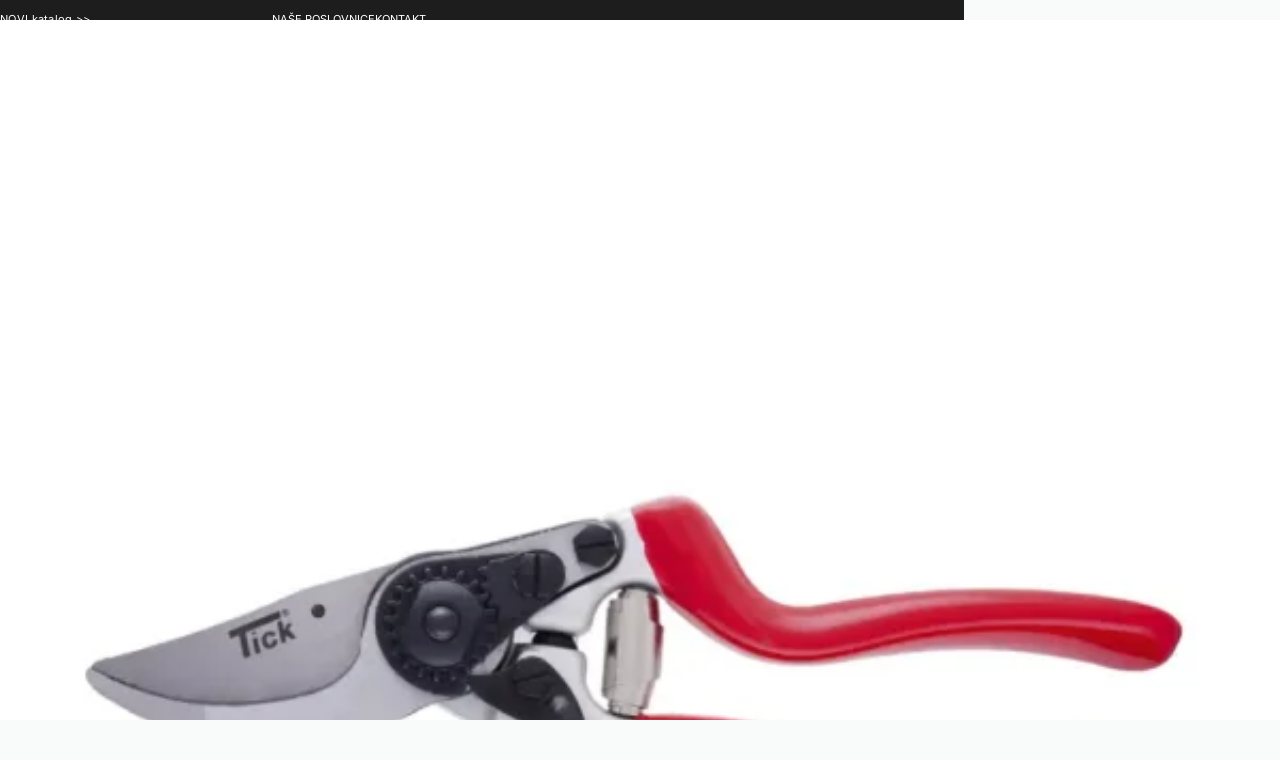

--- FILE ---
content_type: text/html; charset=UTF-8
request_url: https://agronom.hr/proizvod/vrtne-skare-tick-5/
body_size: 131442
content:
<!DOCTYPE html>
<html lang="hr" data-df  data-container="1440" data-xl="2" data-admin-bar="0" class="elementor-kit-61">
<head>
<meta charset="UTF-8">
<meta name="viewport" content="width=device-width, initial-scale=1">
<link rel="profile" href="//gmpg.org/xfn/11">
<link rel="pingback" href="https://agronom.hr/xmlrpc.php">

<meta name='robots' content='index, follow, max-image-preview:large, max-snippet:-1, max-video-preview:-1' />
<script id="cookieyes" type="text/javascript" data-loading-method="idle" data-src="https://cdn-cookieyes.com/client_data/1c37309c3b9932056430173c/script.js"></script>
            <script data-no-defer="1" data-ezscrex="false" data-cfasync="false" data-pagespeed-no-defer data-cookieconsent="ignore" data-loading-method="idle" data-src="data:text/javascript,var%20ctPublicFunctions%20%3D%20%7B%22_ajax_nonce%22%3A%225f92d3eb3f%22%2C%22_rest_nonce%22%3A%22574c8e2316%22%2C%22_ajax_url%22%3A%22%5C%2Fwp-admin%5C%2Fadmin-ajax.php%22%2C%22_rest_url%22%3A%22https%3A%5C%2F%5C%2Fagronom.hr%5C%2Fwp-json%5C%2F%22%2C%22data__cookies_type%22%3A%22none%22%2C%22data__ajax_type%22%3A%22rest%22%2C%22data__bot_detector_enabled%22%3A%221%22%2C%22data__frontend_data_log_enabled%22%3A1%2C%22cookiePrefix%22%3A%22%22%2C%22wprocket_detected%22%3Afalse%2C%22host_url%22%3A%22agronom.hr%22%2C%22text__ee_click_to_select%22%3A%22Click%20to%20select%20the%20whole%20data%22%2C%22text__ee_original_email%22%3A%22The%20complete%20one%20is%22%2C%22text__ee_got_it%22%3A%22Got%20it%22%2C%22text__ee_blocked%22%3A%22Blocked%22%2C%22text__ee_cannot_connect%22%3A%22Cannot%20connect%22%2C%22text__ee_cannot_decode%22%3A%22Can%20not%20decode%20email.%20Unknown%20reason%22%2C%22text__ee_email_decoder%22%3A%22CleanTalk%20email%20decoder%22%2C%22text__ee_wait_for_decoding%22%3A%22The%20magic%20is%20on%20the%20way%21%22%2C%22text__ee_decoding_process%22%3A%22Please%20wait%20a%20few%20seconds%20while%20we%20decode%20the%20contact%20data.%22%7D"></script>
        
            <script data-no-defer="1" data-ezscrex="false" data-cfasync="false" data-pagespeed-no-defer data-cookieconsent="ignore" data-loading-method="idle" data-src="data:text/javascript,var%20ctPublic%20%3D%20%7B%22_ajax_nonce%22%3A%225f92d3eb3f%22%2C%22settings__forms__check_internal%22%3A%220%22%2C%22settings__forms__check_external%22%3A%220%22%2C%22settings__forms__force_protection%22%3A%220%22%2C%22settings__forms__search_test%22%3A%221%22%2C%22settings__forms__wc_add_to_cart%22%3A%220%22%2C%22settings__data__bot_detector_enabled%22%3A%221%22%2C%22settings__sfw__anti_crawler%22%3A0%2C%22blog_home%22%3A%22https%3A%5C%2F%5C%2Fagronom.hr%5C%2F%22%2C%22pixel__setting%22%3A%223%22%2C%22pixel__enabled%22%3Atrue%2C%22pixel__url%22%3Anull%2C%22data__email_check_before_post%22%3A%221%22%2C%22data__email_check_exist_post%22%3A%220%22%2C%22data__cookies_type%22%3A%22none%22%2C%22data__key_is_ok%22%3Atrue%2C%22data__visible_fields_required%22%3Atrue%2C%22wl_brandname%22%3A%22Anti-Spam%20by%20CleanTalk%22%2C%22wl_brandname_short%22%3A%22CleanTalk%22%2C%22ct_checkjs_key%22%3A%22ae3cfc2b40fda599dae5b1fe03e81242a5b1e4c3c2036c1e46f13403d5152f6f%22%2C%22emailEncoderPassKey%22%3A%2257bae967fa4e18a92383644d1adbcaaa%22%2C%22bot_detector_forms_excluded%22%3A%22W10%3D%22%2C%22advancedCacheExists%22%3Atrue%2C%22varnishCacheExists%22%3Afalse%2C%22wc_ajax_add_to_cart%22%3Atrue%7D"></script>
        <!-- Google tag (gtag.js) consent mode dataLayer added by Site Kit -->
<script type="text/javascript" id="google_gtagjs-js-consent-mode-data-layer" data-loading-method="idle" data-src="data:text/javascript,%2F%2A%20%3C%21%5BCDATA%5B%20%2A%2F%0Awindow.dataLayerPYS%20%3D%20window.dataLayerPYS%20%7C%7C%20%5B%5D%3Bfunction%20gtag%28%29%7BdataLayerPYS.push%28arguments%29%3B%7D%0Agtag%28%27consent%27%2C%20%27default%27%2C%20%7B%22ad_personalization%22%3A%22denied%22%2C%22ad_storage%22%3A%22denied%22%2C%22ad_user_data%22%3A%22denied%22%2C%22analytics_storage%22%3A%22denied%22%2C%22functionality_storage%22%3A%22denied%22%2C%22security_storage%22%3A%22denied%22%2C%22personalization_storage%22%3A%22denied%22%2C%22region%22%3A%5B%22AT%22%2C%22BE%22%2C%22BG%22%2C%22CH%22%2C%22CY%22%2C%22CZ%22%2C%22DE%22%2C%22DK%22%2C%22EE%22%2C%22ES%22%2C%22FI%22%2C%22FR%22%2C%22GB%22%2C%22GR%22%2C%22HR%22%2C%22HU%22%2C%22IE%22%2C%22IS%22%2C%22IT%22%2C%22LI%22%2C%22LT%22%2C%22LU%22%2C%22LV%22%2C%22MT%22%2C%22NL%22%2C%22NO%22%2C%22PL%22%2C%22PT%22%2C%22RO%22%2C%22SE%22%2C%22SI%22%2C%22SK%22%5D%2C%22wait_for_update%22%3A500%7D%29%3B%0Awindow._googlesitekitConsentCategoryMap%20%3D%20%7B%22statistics%22%3A%5B%22analytics_storage%22%5D%2C%22marketing%22%3A%5B%22ad_storage%22%2C%22ad_user_data%22%2C%22ad_personalization%22%5D%2C%22functional%22%3A%5B%22functionality_storage%22%2C%22security_storage%22%5D%2C%22preferences%22%3A%5B%22personalization_storage%22%5D%7D%3B%0Awindow._googlesitekitConsents%20%3D%20%7B%22ad_personalization%22%3A%22denied%22%2C%22ad_storage%22%3A%22denied%22%2C%22ad_user_data%22%3A%22denied%22%2C%22analytics_storage%22%3A%22denied%22%2C%22functionality_storage%22%3A%22denied%22%2C%22security_storage%22%3A%22denied%22%2C%22personalization_storage%22%3A%22denied%22%2C%22region%22%3A%5B%22AT%22%2C%22BE%22%2C%22BG%22%2C%22CH%22%2C%22CY%22%2C%22CZ%22%2C%22DE%22%2C%22DK%22%2C%22EE%22%2C%22ES%22%2C%22FI%22%2C%22FR%22%2C%22GB%22%2C%22GR%22%2C%22HR%22%2C%22HU%22%2C%22IE%22%2C%22IS%22%2C%22IT%22%2C%22LI%22%2C%22LT%22%2C%22LU%22%2C%22LV%22%2C%22MT%22%2C%22NL%22%2C%22NO%22%2C%22PL%22%2C%22PT%22%2C%22RO%22%2C%22SE%22%2C%22SI%22%2C%22SK%22%5D%2C%22wait_for_update%22%3A500%7D%3B%0A%2F%2A%20%5D%5D%3E%20%2A%2F"></script>
<!-- End Google tag (gtag.js) consent mode dataLayer added by Site Kit -->
<meta property="og:title" content="Vrtne škare Tick 5"/>
<meta property="og:description" content="Vrtne škare Tick 5 predstavljaju vrhunski alat za svakog entuzijastičnog vrtlara. Sa svojim inovativnim dizajnom i vrhunskom izradom, ove škare pružaju izvanredne performanse i trajnost za sve vaše vrtne potrebe. Opremljene oštricama od visokokvalitetnog nerđajućeg čelika, Vrtne škare Tick 5 osiguravaju precizno i glatko rezanje bez napora"/>
<meta property="og:image:alt" content="Vrtne škare Tick 5"/>
<meta property="og:image" content="https://agronom.hr/wp-content/uploads/2024/03/Vrtne-skare-Tick-5-01.webp"/>
<meta property="og:image:width" content="1000" />
<meta property="og:image:height" content="1000" />
<meta property="og:type" content="article"/>
<meta property="og:article:published_time" content="2024-03-22 11:23:09"/>
<meta property="og:article:modified_time" content="2025-12-20 07:11:43"/>
<meta name="twitter:card" content="summary">
<meta name="twitter:title" content="Vrtne škare Tick 5"/>
<meta name="twitter:description" content="Vrtne škare Tick 5 predstavljaju vrhunski alat za svakog entuzijastičnog vrtlara. Sa svojim inovativnim dizajnom i vrhunskom izradom, ove škare pružaju izvanredne performanse i trajnost za sve vaše vrtne potrebe. Opremljene oštricama od visokokvalitetnog nerđajućeg čelika, Vrtne škare Tick 5 osiguravaju precizno i glatko rezanje bez napora"/>
<meta name="twitter:image" content="https://agronom.hr/wp-content/uploads/2024/03/Vrtne-skare-Tick-5-01.webp"/>
<meta name="twitter:image:alt" content="Vrtne škare Tick 5"/>
<meta name="author" content="Marko Zlomislić"/>

<!-- Google Tag Manager by PYS -->
    <script data-cfasync="false" data-pagespeed-no-defer data-loading-method="idle" data-src="data:text/javascript,window.dataLayerPYS%20%3D%20window.dataLayerPYS%20%7C%7C%20%5B%5D%3B"></script>
<!-- End Google Tag Manager by PYS -->
<!-- Google Tag Manager by PYS -->
<script data-cfasync="false" data-pagespeed-no-defer data-loading-method="idle" data-src="data:text/javascript,var%20pys_datalayer_name%20%3D%20%22dataLayer%22%3B%0A%09window.dataLayerPYS%20%3D%20window.dataLayerPYS%20%7C%7C%20%5B%5D%3B"></script> 
<!-- End Google Tag Manager by PYS -->
	<!-- This site is optimized with the Yoast SEO Premium plugin v26.7 (Yoast SEO v26.7) - https://yoast.com/wordpress/plugins/seo/ -->
	<title>Vrtne škare Tick 5 - Agronom</title>
<style>.flying-press-lazy-bg{background-image:none!important;}</style>
<link rel='preload' href='https://agronom.hr/wp-content/uploads/2024/01/logo-zelena-podloga-.png' as='image' imagesrcset='https://agronom.hr/wp-content/uploads/2024/01/logo-zelena-podloga-.png 1240w, https://agronom.hr/wp-content/uploads/2024/01/logo-zelena-podloga--300x73.png 300w, https://agronom.hr/wp-content/uploads/2024/01/logo-zelena-podloga--1024x248.png 1024w, https://agronom.hr/wp-content/uploads/2024/01/logo-zelena-podloga--768x186.png 768w, https://agronom.hr/wp-content/uploads/2024/01/logo-zelena-podloga--600x145.png 600w' imagesizes='(max-width: 1240px) 100vw, 1240px'/>
<link rel='preload' href='https://agronom.hr/wp-content/uploads/2024/03/Vrtne-skare-Tick-5-01-600x600.webp' as='image' imagesrcset='https://agronom.hr/wp-content/uploads/2024/03/Vrtne-skare-Tick-5-01-600x600.webp 600w, https://agronom.hr/wp-content/uploads/2024/03/Vrtne-skare-Tick-5-01-300x300.webp 300w, https://agronom.hr/wp-content/uploads/2024/03/Vrtne-skare-Tick-5-01-150x150.webp 150w, https://agronom.hr/wp-content/uploads/2024/03/Vrtne-skare-Tick-5-01-768x768.webp 768w, https://agronom.hr/wp-content/uploads/2024/03/Vrtne-skare-Tick-5-01-400x400.webp 400w, https://agronom.hr/wp-content/uploads/2024/03/Vrtne-skare-Tick-5-01-100x100.webp 100w, https://agronom.hr/wp-content/uploads/2024/03/Vrtne-skare-Tick-5-01-50x50.webp 50w, https://agronom.hr/wp-content/uploads/2024/03/Vrtne-skare-Tick-5-01.webp 1000w' imagesizes='(max-width: 600px) 100vw, 600px'/>
<link rel='preload' href='https://agronom.hr/wp-content/uploads/2024/03/Vrtne-skare-Tick-5x-01-600x600.webp' as='image' imagesrcset='https://agronom.hr/wp-content/uploads/2024/03/Vrtne-skare-Tick-5x-01-600x600.webp 600w, https://agronom.hr/wp-content/uploads/2024/03/Vrtne-skare-Tick-5x-01-300x300.webp 300w, https://agronom.hr/wp-content/uploads/2024/03/Vrtne-skare-Tick-5x-01-150x150.webp 150w, https://agronom.hr/wp-content/uploads/2024/03/Vrtne-skare-Tick-5x-01-768x768.webp 768w, https://agronom.hr/wp-content/uploads/2024/03/Vrtne-skare-Tick-5x-01-400x400.webp 400w, https://agronom.hr/wp-content/uploads/2024/03/Vrtne-skare-Tick-5x-01-100x100.webp 100w, https://agronom.hr/wp-content/uploads/2024/03/Vrtne-skare-Tick-5x-01-50x50.webp 50w, https://agronom.hr/wp-content/uploads/2024/03/Vrtne-skare-Tick-5x-01.webp 1000w' imagesizes='(max-width: 600px) 100vw, 600px'/>
<link rel='preload' href='https://agronom.hr/wp-content/uploads/2024/03/Vrtne-skare-Tick-5-01-100x100.webp' as='image' imagesrcset='' imagesizes=''/>
<link rel='preload' href='https://agronom.hr/wp-content/uploads/2024/03/Vrtne-skare-Tick-5x-01-100x100.webp' as='image' imagesrcset='' imagesizes=''/>
<link rel='preload' href='https://agronom.hr/wp-content/uploads/2020/06/mastercard.png' as='image' imagesrcset='' imagesizes=''/>
<link rel='preload' href='https://agronom.hr/wp-content/uploads/2020/06/maestro.png' as='image' imagesrcset='' imagesizes=''/>
<link rel='preload' href='https://agronom.hr/wp-content/uploads/2020/06/visa.png' as='image' imagesrcset='' imagesizes=''/>
<link rel='preload' href='https://agronom.hr/wp-content/uploads/2020/06/id-check-mastercard.png' as='image' imagesrcset='' imagesizes=''/>
<link rel='preload' href='https://agronom.hr/wp-content/uploads/2020/06/visa-secure.png' as='image' imagesrcset='https://agronom.hr/wp-content/uploads/2020/06/visa-secure.png 250w, https://agronom.hr/wp-content/uploads/2020/06/visa-secure-150x150.png 150w, https://agronom.hr/wp-content/uploads/2020/06/visa-secure-100x100.png 100w, https://agronom.hr/wp-content/uploads/2020/06/visa-secure-50x50.png 50w' imagesizes='(max-width: 250px) 100vw, 250px'/>
<link rel='preload' href='https://agronom.hr/wp-content/uploads/2024/01/Diners.png' as='image' imagesrcset='' imagesizes=''/>
<link rel='preload' href='https://agronom.hr/wp-content/uploads/2020/06/monri.png' as='image' imagesrcset='' imagesizes=''/>
<link rel='preload' href='https://agronom.hr/wp-content/uploads/2025/02/keks-pay.png' as='image' imagesrcset='https://agronom.hr/wp-content/uploads/2025/02/keks-pay.png 512w, https://agronom.hr/wp-content/uploads/2025/02/keks-pay-300x300.png 300w, https://agronom.hr/wp-content/uploads/2025/02/keks-pay-150x150.png 150w, https://agronom.hr/wp-content/uploads/2025/02/keks-pay-400x400.png 400w, https://agronom.hr/wp-content/uploads/2025/02/keks-pay-100x100.png 100w, https://agronom.hr/wp-content/uploads/2025/02/keks-pay-50x50.png 50w' imagesizes='(max-width: 512px) 100vw, 512px'/>
<link rel='preload' href='https://fonts.gstatic.com/l/font?kit=UcCO3FwrK3iLTeHuS_nVMrMxCp50SjIw2boKoduKmMEVuLyfAZFhjg&skey=c491285d6722e4fa&v=v20' as='font' type='font/woff2' fetchpriority='high' crossorigin='anonymous'><link rel='preload' href='https://fonts.gstatic.com/l/font?kit=UcCO3FwrK3iLTeHuS_nVMrMxCp50SjIw2boKoduKmMEVuGKYAZFhjg&skey=c491285d6722e4fa&v=v20' as='font' type='font/woff2' fetchpriority='high' crossorigin='anonymous'><link rel='preload' href='https://fonts.gstatic.com/l/font?kit=UcCO3FwrK3iLTeHuS_nVMrMxCp50SjIw2boKoduKmMEVuI6fAZFhjg&skey=c491285d6722e4fa&v=v20' as='font' type='font/woff2' fetchpriority='high' crossorigin='anonymous'><link rel='preload' href='https://agronom.hr/wp-content/uploads/elementor/google-fonts/fonts/roboto-fb5169d9.woff2' as='font' type='font/woff2' fetchpriority='high' crossorigin='anonymous'><link rel='preload' href='https://fonts.gstatic.com/l/font?kit=UcCO3FwrK3iLTeHuS_nVMrMxCp50SjIw2boKoduKmMEVuFuYAZFhjg&skey=c491285d6722e4fa&v=v20' as='font' type='font/woff2' fetchpriority='high' crossorigin='anonymous'>
<style id="flying-press-css">:root{--wcm-btn-color:#5c7676;--wcm-btn-hover-color:--wcm-btn-hover-color}@keyframes wcm-spinner{0%{transform:rotate(0)}}#honeypot-field-url,.um-form input[type=text].apbct_special_field,.wc_apbct_email_id,input[class*=apbct].apbct_special_field,label[id*=apbct_label_id].apbct_special_field{display:none!important}@keyframes ct-encoded-form-loader-spin{0%{transform:rotate(0)}to{transform:rotate(360deg)}}@keyframes apbct_dog{0%,to,75%{color:#fff0;text-shadow:0 0 2px #aaa;scale:100%}25%{color:unset;text-shadow:unset;scale:200%}}@font-face{font-display:swap;font-family:wpsl-fontello;src:url(https://agronom.hr/wp-content/plugins/wp-store-locator/font/fontello.eot?28897909);src:url(https://agronom.hr/wp-content/plugins/wp-store-locator/font/fontello.eot?28897909#iefix)format("embedded-opentype"),url(https://agronom.hr/wp-content/plugins/wp-store-locator/font/fontello.woff?28897909)format("woff"),url(https://agronom.hr/wp-content/plugins/wp-store-locator/font/fontello.ttf?28897909)format("truetype"),url(https://agronom.hr/wp-content/plugins/wp-store-locator/font/fontello.svg?28897909#fontello)format("svg");font-weight:400;font-style:normal}@-webkit-keyframes load2{0%{-webkit-transform:rotate(0);transform:rotate(0)}to{-webkit-transform:rotate(360deg);transform:rotate(360deg)}}@keyframes load2{0%{-webkit-transform:rotate(0);transform:rotate(0)}to{-webkit-transform:rotate(360deg);transform:rotate(360deg)}}@keyframes wcpr_notify_loading{0%{transform:translateY(2px)scale(1.2,.85)}}@font-face{font-display:swap;font-family:woocommerce-photo-reviews;src:url(https://agronom.hr/wp-content/plugins/woocommerce-photo-reviews/fonts/woocommerce-photo-reviews.eot);src:url(https://agronom.hr/wp-content/plugins/woocommerce-photo-reviews/fonts/woocommerce-photo-reviews.eot#iefix)format("embedded-opentype"),url(https://agronom.hr/wp-content/plugins/woocommerce-photo-reviews/fonts/woocommerce-photo-reviews.woff)format("woff"),url(https://agronom.hr/wp-content/plugins/woocommerce-photo-reviews/fonts/woocommerce-photo-reviews.ttf)format("truetype"),url(https://agronom.hr/wp-content/plugins/woocommerce-photo-reviews/fonts/woocommerce-photo-reviews.svg)format("svg");font-weight:400;font-style:normal}@media screen and (-webkit-device-pixel-ratio>=0){@font-face{font-display:swap;font-family:woocommerce-photo-reviews;src:url(https://agronom.hr/wp-content/plugins/woocommerce-photo-reviews/fonts/woocommerce-photo-reviews.svg)format("svg")}}.woocommerce-Reviews,body.theme-flatsome #reviews{flex-direction:column}.wcpr_image_upload_button,.wcpr_image_upload_button.button{text-transform:inherit;border-radius:6px;margin-top:0;margin-bottom:0}.wcpr_image_upload_button.button:before{content:"";background-color:var(--upload_button_color);width:17px;height:17px;margin-right:10px;-webkit-mask:url(https://agronom.hr/wp-content/plugins/woocommerce-photo-reviews/images/add-photo-medium-ion.svg) 50%/contain no-repeat;mask:url(https://agronom.hr/wp-content/plugins/woocommerce-photo-reviews/images/add-photo-medium-ion.svg) 50%/contain no-repeat}.wcpr-comment-form-error{color:red;margin-bottom:15px;display:inline-grid;white-space:break-spaces!important;width:100%!important}.wcpr-comment-form-notify{color:#456083;display:inline-block}.wcpr-comment-form-notify>span{align-items:baseline;gap:5px;margin-left:5px;display:inline-flex;white-space:break-spaces!important}.wcpr-comment-form-notify>span span{background:#456083;border-radius:100%;width:5px;height:5px;animation:.5s cubic-bezier(.6,.05,.15,.95) .1s infinite alternate backwards wcpr_notify_loading}.wcpr-comment-form-notify>span span:first-child{animation:.5s cubic-bezier(.6,.05,.15,.95) infinite alternate wcpr_notify_loading}.wcpr-comment-form-notify>span span:last-child{animation:.5s cubic-bezier(.6,.05,.15,.95) .12s infinite alternate backwards wcpr_notify_loading}.wcpr-stars-count{width:-moz-available;font-size:10px}.wcpr-stars-count .wcpr-row{justify-content:space-between;align-items:center;width:100%;height:22px;font-size:14px;display:flex}.wcpr-stars-count .wcpr-row>div{vertical-align:middle;text-align:center;box-sizing:border-box;padding:0;font-size:0;display:inline-block}.wcpr-stars-count .wcpr-row .wcpr-col-rank-count{white-space:nowrap;width:50px;font-size:inherit}.wcpr-stars-count .wcpr-row .wcpr-col-process{width:100%;max-width:calc(100% - 50px - 6.6em);font-size:inherit}.wcpr-stars-count .wcpr-row .wcpr-col-star{width:7.5em;font-size:inherit}.wcpr-stars-count .wcpr-row .wcpr-col-star .star-rating{width:100%;font-size:inherit;float:left}.wcpr-stars-count .wcpr-row .wcpr-col-star .star-rating:before{color:#ffb600;float:left;opacity:.3!important}.commentlist .comment-text .star-rating span:before,.product .woocommerce-product-rating .star-rating span:before,.wcpr-overall-rating-right .wcpr-overall-rating-right-star .star-rating span:before,.wcpr-stars-count .wcpr-row .wcpr-col-star .star-rating span:before,.wcpr-stars-count .wcpr-row .wcpr-col-star span:before{color:#ffb600}.commentlist .comment-text .star-rating:before,.product .woocommerce-product-rating .star-rating:before,.wcpr-overall-rating-right .wcpr-overall-rating-right-star .star-rating:before,.wcpr-stars-count .wcpr-row .wcpr-col-star:before{color:#ffb600;opacity:.3!important}.wcpr-stars-count .wcpr-row .wcpr-col-number{width:16px;display:none}.rate-percent-bg{vertical-align:middle;background-color:#0000001a;border-radius:3px;width:100%;height:6px;font-size:0;display:inline-block;position:relative;overflow:hidden}.rate-percent-bg .rate-percent-bg-1{text-align:center;color:#fff;z-index:2;width:100%;position:absolute}.rate-percent-bg .rate-percent{z-index:1;border-radius:3px;height:100%;position:absolute;top:0;left:0}#comments .wcpr-overall-rating-and-rating-count .wcpr-overall-rating-right-star .star-rating span:before,#comments .wcpr-overall-rating-and-rating-count .wcpr-overall-rating-right-star .star-rating:before,.wcpr-col-star .star-rating span:before,.wcpr-col-star .star-rating:before{font-size:inherit;letter-spacing:1px!important}#comments .wcpr-overall-rating-and-rating-count{gap:20px;width:100%;padding-bottom:30px;display:inline-flex!important}#comments .wcpr-overall-rating-and-rating-count h2{white-space:nowrap;display:inline}#comments .wcpr-filter-container{display:flex!important}.wcpr-filter-container{text-align:center;flex-wrap:wrap;justify-content:center;margin:20px 0;padding:0;position:relative}.wcpr-filter-container .wcpr-filter-overlay{z-index:100;cursor:progress;background:#ffffffb3;display:none;position:absolute;inset:0}.wcpr-filter-container .wcpr-filter-button{-webkit-border-radius:3px;-moz-border-radius:3px;color:#fff;background-color:#00000080;border:1px solid;border-radius:2px;font-size:15px;font-weight:300;line-height:1;transition:all .3s ease-in-out;display:inline-block;margin:10px 5px!important;padding:10px 15px!important}.wcpr-filter-container .wcpr-filter-button:hover{color:#fff;background-color:#000c!important}.wcpr-filter-container .wcpr-filter-button.wcpr-active{background-color:#000}.wcpr-filter-container ul.wcpr-filter-button-ul{z-index:999;margin:10px 0 0;padding:0;list-style-type:none;display:none;position:absolute;left:-1px}.wcpr-filter-container li.wcpr-filter-button-li a{width:125px!important;margin:0!important}.wcpr-comment-form-images label,.wcpr-filter-button-wrap:hover ul.wcpr-filter-button-ul,.wcpr-filter-container.wcpr-filter-loading .wcpr-filter-overlay{display:block}.wcpr-filter-button.wcpr-filter-button-images:before{content:"";font-family:woocommerce-photo-reviews}.wcpr-filter-button.wcpr-filter-button-verified:before{content:"";font-family:woocommerce-photo-reviews}.wcpr-filter-button:before{font-size:inherit!important;margin:0 5px 0 0!important}.wcpr-filter-button-wrap{width:125px;display:inline-block;position:relative}li.wcpr-filter-button-li{display:inline-block;margin:0!important}.wcpr-comment-form-images{width:100%;margin:.5em 0}.wcpr-comment-form-images .wcpr_image_upload{width:100%;margin-bottom:10px}.wcpr-comment-form-title input{width:100%;margin:0}.wcpr-input-file-container .wcpr-input-file-wrap{margin-top:10px;margin-bottom:10px}.wcpr-input-file-container .wcpr-input-file-wrap .wcpr-selected-image-container{flex-wrap:wrap;align-items:flex-end;gap:10px;display:flex}@media screen and (width<=680px){#comments .wcpr-overall-rating-and-rating-count{display:inline-block!important}.wcpr-stars-count{margin:0;padding:0}}@font-face{font-display:swap;font-family:woocommerce-photo-reviews;src:url(https://agronom.hr/wp-content/plugins/woocommerce-photo-reviews/fonts/woocommerce-photo-reviews.eot);src:url(https://agronom.hr/wp-content/plugins/woocommerce-photo-reviews/fonts/woocommerce-photo-reviews.eot#iefix)format("embedded-opentype"),url(https://agronom.hr/wp-content/plugins/woocommerce-photo-reviews/fonts/woocommerce-photo-reviews.woff)format("woff"),url(https://agronom.hr/wp-content/plugins/woocommerce-photo-reviews/fonts/woocommerce-photo-reviews.ttf)format("truetype"),url(https://agronom.hr/wp-content/plugins/woocommerce-photo-reviews/fonts/woocommerce-photo-reviews.svg)format("svg");font-weight:400;font-style:normal}@media screen and (-webkit-device-pixel-ratio>=0){@font-face{font-display:swap;font-family:woocommerce-photo-reviews;src:url(https://agronom.hr/wp-content/plugins/woocommerce-photo-reviews/fonts/woocommerce-photo-reviews.svg)format("svg")}}.wcpr-modal-light-box{z-index:9911;width:100%;height:100%;display:none;position:fixed;top:0;left:0;transform:translate(0,0)}.wcpr-modal-light-box,.wcpr-modal-light-box *{box-sizing:border-box!important}.wcpr-modal-light-box .wcpr-modal-light-box-wrapper .wcpr-modal-wrap .wcpr-modal-content .star-rating{float:left;letter-spacing:1px;width:5.5em;margin:5px 0;font-size:14px}.wcpr-modal-light-box .wcpr-overlay{z-index:9915;background-color:#373737e6;position:absolute;inset:0}.wcpr-modal-light-box .wcpr-modal-wrap-container{justify-content:center;width:80%;max-width:1000px;max-height:80%;display:flex;position:relative}.wcpr-modal-light-box .wcpr-modal-wrap-container .wcpr-close{cursor:pointer;color:#fff;z-index:9922;padding:5px;font-size:35px;line-height:35px;transition:all .3s;position:absolute;top:-50px;right:-50px}.wcpr-modal-light-box .wcpr-modal-wrap-container .wcpr-close:before{content:"";font-family:woocommerce-photo-reviews}.wcpr-modal-light-box .wcpr-modal-wrap-container .wcpr-close:hover,.wcpr-modal-light-box .wcpr-modal-wrap-container .wcpr-close:focus,.wcpr-modal-light-box .wcpr-modal-wrap-container .wcpr-next:hover,.wcpr-modal-light-box .wcpr-modal-wrap-container .wcpr-prev:hover{background:#fff3}.wcpr-content .review-content-container .star-rating span:before,.wcpr-modal-wrap .wcpr-modal-content .star-rating span:before,.wcpr-stars-count .star-rating span:before{color:#ffb600}.wcpr-modal-wrap{vertical-align:middle;z-index:9999;box-sizing:border-box;text-align:left;background-color:#fefefe;border-radius:2px;width:100%;max-width:1000px;min-height:100px;font-size:0;line-height:1.5;display:flex;position:relative}.wcpr-modal-wrap .wcpr-modal-content .star-rating:before,.wcpr-stars-count .star-rating:before{color:#ffb600;opacity:.3!important}#reviews-content-left,#reviews-content-right{z-index:9920;height:auto;max-height:550px;padding:0;display:flex;position:relative}#reviews-content-left{text-align:center;box-sizing:border-box;vertical-align:middle;border-radius:2px 0 0 2px;flex-direction:column;width:50%;margin:auto}#reviews-content-left #reviews-content-left-modal{text-align:center;flex-direction:row;justify-content:space-evenly;align-items:center;width:100%;font-size:0;display:flex}#reviews-content-right{vertical-align:top;color:#000;background-color:inherit;border-radius:0 2px 2px 0;flex-wrap:wrap;width:45%;margin:0;font-size:14px}#reviews-content-right .reviews-content-right-meta{background-color:inherit;border-radius:2px;width:100%;height:auto;margin:0 30px 20px;display:inline-block}#reviews-content-left-main,.reviews-images-wrap-right{justify-content:center;align-items:center;width:100%;display:flex}.wcpr-modal-light-box-wrapper{z-index:99999;text-align:center;justify-content:center;align-items:center;display:flex;position:absolute;inset:0}.wcpr-modal-wrap-container .wcpr-next,.wcpr-modal-wrap-container .wcpr-prev{cursor:pointer;color:#fff;-webkit-user-select:none;user-select:none;z-index:9922;border-radius:3px 0 0 3px;width:auto;margin-top:-50px;padding:22px 7px;font-size:35px;transition:all .6s;position:absolute;top:45%}.wcpr-modal-wrap-container .wcpr-prev{left:-49px}.wcpr-modal-wrap-container .wcpr-prev:before{content:"";font-family:woocommerce-photo-reviews}.wcpr-modal-wrap-container .wcpr-next{right:-49px}.wcpr-modal-wrap-container .wcpr-next:before{content:"";font-family:woocommerce-photo-reviews}#reviews-content-left-main{height:100%;max-height:500px}.wcpr-single-product-summary{width:100%;margin:0 30px;padding:20px 0;display:block}.wcpr-single-product-summary form table tr td{background-color:unset}.wcpr-hidden{display:none}@media (width>=600px){#reviews-content-right{overflow:auto}}@media (width<=600px){.wcpr-modal-light-box-wrapper{justify-content:center;align-items:center;display:flex}.wcpr-modal-light-box-wrapper:before{height:0!important}.wcpr-modal-light-box .wcpr-modal-light-box-wrapper .wcpr-modal-wrap{flex-wrap:wrap;display:flex;overflow:auto}.wcpr-modal-light-box .wcpr-modal-light-box-wrapper .wcpr-modal-wrap #reviews-content-right{width:100%;max-height:unset}.wcpr-modal-light-box .wcpr-modal-light-box-wrapper .wcpr-modal-wrap #reviews-content-left{flex-wrap:wrap;gap:10px;width:100%;display:flex;padding:0!important}.wcpr-modal-light-box .wcpr-modal-light-box-wrapper .wcpr-modal-wrap #reviews-content-left #reviews-content-left-modal{position:unset;flex-direction:row;justify-content:space-evenly;align-items:center;width:100%;display:flex}.wcpr-modal-light-box .wcpr-modal-light-box-wrapper .wcpr-modal-wrap #reviews-content-left #reviews-content-left-main{width:100%!important}.wcpr-grid .wcpr-grid-item .wcpr-content .review-content-container .star-rating,.wcpr-modal-light-box .wcpr-modal-light-box-wrapper .wcpr-modal-wrap .wcpr-modal-content .star-rating,.wcpr-review-rating .wcpr-review-date{margin:2px 0}.wcpr-modal-light-box .wcpr-modal-light-box-wrapper .wcpr-close{font-size:25px;top:-40px;right:-35px}.wcpr-modal-light-box .wcpr-modal-wrap-container .wcpr-close{right:-20px}#reviews-content-right .reviews-content-right-meta,#reviews-content-right .wcpr-single-product-summary{margin:0 20px 20px}}@font-face{font-display:swap;font-family:dearflip;src:url([data-uri])format("truetype");font-weight:400;font-style:normal}.df-ui-btn[class*=\ ti-]:before,.df-ui-btn[class^=ti-]:before,[class*=\ df-icon-]:before,[class^=df-icon-]:before{speak:none;font-variant:normal;text-transform:none;-webkit-font-smoothing:antialiased;-moz-osx-font-smoothing:grayscale;font-style:normal;font-weight:400;line-height:1;font-family:dearflip!important}:root{--direction-multiplier:1}.elementor-screen-only,.screen-reader-text,.screen-reader-text span,.ui-helper-hidden-accessible{clip:rect(0,0,0,0);border:0;width:1px;height:1px;margin:-1px;padding:0;position:absolute;top:-10000em;overflow:hidden}.elementor *,.elementor :after,.elementor :before{box-sizing:border-box}.elementor a{box-shadow:none;text-decoration:none}.elementor img{box-shadow:none;border:none;border-radius:0;max-width:100%;height:auto}.elementor .elementor-widget:not(.elementor-widget-text-editor):not(.elementor-widget-theme-post-content) figure{margin:0}.elementor embed,.elementor iframe,.elementor object,.elementor video{border:none;width:100%;max-width:100%;margin:0;line-height:1}.elementor-widget-wrap .elementor-element.elementor-widget__width-auto,.elementor-widget-wrap .elementor-element.elementor-widget__width-initial{max-width:100%}.elementor-element{--flex-direction:initial;--flex-wrap:initial;--justify-content:initial;--align-items:initial;--align-content:initial;--gap:initial;--flex-basis:initial;--flex-grow:initial;--flex-shrink:initial;--order:initial;--align-self:initial;align-self:var(--align-self);flex-basis:var(--flex-basis);flex-grow:var(--flex-grow);flex-shrink:var(--flex-shrink);order:var(--order)}.elementor-element:where(.e-con-full,.elementor-widget){align-content:var(--align-content);align-items:var(--align-items);flex-direction:var(--flex-direction);flex-wrap:var(--flex-wrap);gap:var(--row-gap)var(--column-gap);justify-content:var(--justify-content)}.elementor-invisible{visibility:hidden}:root{--page-title-display:block}.elementor-page-title,h1.entry-title{display:var(--page-title-display)}@keyframes eicon-spin{0%{transform:rotate(0)}}.elementor-section{position:relative}.elementor-section .elementor-container{margin-left:auto;margin-right:auto;display:flex;position:relative}@media (width<=1024px){.elementor-section .elementor-container{flex-wrap:wrap}}.elementor-widget-wrap{flex-wrap:wrap;align-content:flex-start;width:100%;position:relative}.elementor:not(.elementor-bc-flex-widget) .elementor-widget-wrap{display:flex}.elementor-widget-wrap>.elementor-element{width:100%}.elementor-widget{position:relative}.elementor-widget:not(:last-child){margin-bottom:var(--kit-widget-spacing,20px)}.elementor-widget:not(:last-child).elementor-absolute,.elementor-widget:not(:last-child).elementor-widget__width-auto,.elementor-widget:not(:last-child).elementor-widget__width-initial{margin-bottom:0}.elementor-column{min-height:1px;display:flex;position:relative}.elementor-column-gap-narrow>.elementor-column>.elementor-element-populated{padding:5px}.elementor-column-gap-default>.elementor-column>.elementor-element-populated{padding:10px}.elementor-inner-section .elementor-column-gap-no .elementor-element-populated{padding:0}@media (width>=768px){.elementor-column.elementor-col-12,.elementor-column[data-col="12"]{width:12.5%}.elementor-column.elementor-col-20,.elementor-column[data-col="20"]{width:20%}.elementor-column.elementor-col-33,.elementor-column[data-col="33"]{width:33.333%}.elementor-column.elementor-col-50,.elementor-column[data-col="50"]{width:50%}.elementor-column.elementor-col-100,.elementor-column[data-col="100"]{width:100%}}@media (width<=767px){.elementor-column{width:100%}}@media (width>=1025px){#elementor-device-mode:after{content:"desktop"}}@media (width>=-1px){#elementor-device-mode:after{content:"widescreen"}}@media (width<=-1px){#elementor-device-mode:after{content:"laptop";content:"tablet_extra"}}@media (width<=1024px){#elementor-device-mode:after{content:"tablet"}}@media (width<=-1px){#elementor-device-mode:after{content:"mobile_extra"}}@media (width<=767px){#elementor-device-mode:after{content:"mobile"}}@media (prefers-reduced-motion:no-preference){html{scroll-behavior:smooth}}.e-con{--border-radius:0;--border-top-width:0px;--border-right-width:0px;--border-bottom-width:0px;--border-left-width:0px;--border-style:initial;--border-color:initial;--container-widget-width:100%;--container-widget-height:initial;--container-widget-flex-grow:0;--container-widget-align-self:initial;--content-width:min(100%,var(--container-max-width,1140px));--width:100%;--min-height:initial;--height:auto;--text-align:initial;--margin-top:0px;--margin-right:0px;--margin-bottom:0px;--margin-left:0px;--padding-top:var(--container-default-padding-top,10px);--padding-right:var(--container-default-padding-right,10px);--padding-bottom:var(--container-default-padding-bottom,10px);--padding-left:var(--container-default-padding-left,10px);--position:relative;--z-index:revert;--overflow:visible;--gap:var(--widgets-spacing,20px);--row-gap:var(--widgets-spacing-row,20px);--column-gap:var(--widgets-spacing-column,20px);--overlay-mix-blend-mode:initial;--overlay-opacity:1;--overlay-transition:.3s;--e-con-grid-template-columns:repeat(3,1fr);--e-con-grid-template-rows:repeat(2,1fr);border-radius:var(--border-radius);height:var(--height);min-height:var(--min-height);min-width:0;overflow:var(--overflow);position:var(--position);width:var(--width);z-index:var(--z-index);--flex-wrap-mobile:wrap;margin-block-start:var(--margin-block-start);margin-block-end:var(--margin-block-end);margin-inline-start:var(--margin-inline-start);margin-inline-end:var(--margin-inline-end);padding-inline-start:var(--padding-inline-start);padding-inline-end:var(--padding-inline-end)}.e-con:where(:not(.e-div-block-base)){transition:background var(--background-transition,.3s),border var(--border-transition,.3s),box-shadow var(--border-transition,.3s),transform var(--e-con-transform-transition-duration,.4s)}.e-con{--margin-block-start:var(--margin-top);--margin-block-end:var(--margin-bottom);--margin-inline-start:var(--margin-left);--margin-inline-end:var(--margin-right);--padding-inline-start:var(--padding-left);--padding-inline-end:var(--padding-right);--padding-block-start:var(--padding-top);--padding-block-end:var(--padding-bottom);--border-block-start-width:var(--border-top-width);--border-block-end-width:var(--border-bottom-width);--border-inline-start-width:var(--border-left-width);--border-inline-end-width:var(--border-right-width)}.e-con.e-flex{--flex-direction:column;--flex-basis:auto;--flex-grow:0;--flex-shrink:1;flex:var(--flex-grow)var(--flex-shrink)var(--flex-basis)}.e-con-full,.e-con>.e-con-inner{text-align:var(--text-align);padding-block-start:var(--padding-block-start);padding-block-end:var(--padding-block-end)}.e-con-full.e-flex,.e-con.e-flex>.e-con-inner{flex-direction:var(--flex-direction)}.e-con,.e-con>.e-con-inner{display:var(--display)}.e-con-boxed.e-flex{flex-flow:column;place-content:normal;align-items:normal}.e-con-boxed{gap:initial;text-align:initial}.e-con.e-flex>.e-con-inner{align-content:var(--align-content);align-items:var(--align-items);flex:auto;flex-wrap:var(--flex-wrap);align-self:auto;justify-content:var(--justify-content)}.e-con>.e-con-inner{gap:var(--row-gap)var(--column-gap);height:100%;max-width:var(--content-width);width:100%;margin:0 auto;padding-inline:0}:is(.elementor-section-wrap,[data-elementor-id])>.e-con{--margin-left:auto;--margin-right:auto;max-width:min(100%,var(--width))}.e-con .elementor-widget.elementor-widget{margin-block-end:0}.e-con:before,.e-con>.elementor-background-slideshow:before,.e-con>.elementor-motion-effects-container>.elementor-motion-effects-layer:before,:is(.e-con,.e-con>.e-con-inner)>.elementor-background-video-container:before{border-block-end-width:var(--border-block-end-width);border-block-start-width:var(--border-block-start-width);border-color:var(--border-color);border-inline-end-width:var(--border-inline-end-width);border-inline-start-width:var(--border-inline-start-width);border-radius:var(--border-radius);border-style:var(--border-style);content:var(--background-overlay);height:max(100% + var(--border-top-width) + var(--border-bottom-width),100%);left:calc(0px - var(--border-left-width));mix-blend-mode:var(--overlay-mix-blend-mode);opacity:var(--overlay-opacity);top:calc(0px - var(--border-top-width));transition:var(--overlay-transition,.3s);width:max(100% + var(--border-left-width) + var(--border-right-width),100%);display:block;position:absolute}.e-con:before{transition:background var(--overlay-transition,.3s),border-radius var(--border-transition,.3s),opacity var(--overlay-transition,.3s)}.e-con .elementor-widget{min-width:0}.e-con>.e-con-inner>.elementor-widget>.elementor-widget-container,.e-con>.elementor-widget>.elementor-widget-container{height:100%}.e-con.e-con>.e-con-inner>.elementor-widget,.elementor.elementor .e-con>.elementor-widget{max-width:100%}.e-con .elementor-widget:not(:last-child){--kit-widget-spacing:0px}@media (width<=767px){.e-con.e-flex{--width:100%;--flex-wrap:var(--flex-wrap-mobile)}}.elementor-element:where(:not(.e-con)):where(:not(.e-div-block-base)) .elementor-widget-container,.elementor-element:where(:not(.e-con)):where(:not(.e-div-block-base)):not(:has(.elementor-widget-container)){transition:background .3s,border .3s,border-radius .3s,box-shadow .3s,transform var(--e-transform-transition-duration,.4s)}.elementor-button{color:#fff;fill:#fff;text-align:center;background-color:#69727d;border-radius:3px;padding:12px 24px;font-size:15px;line-height:1;transition:all .3s;display:inline-block}.elementor-button:focus,.elementor-button:hover,.elementor-button:visited{color:#fff}.elementor-button-content-wrapper{flex-direction:row;justify-content:center;gap:5px;display:flex}.elementor-button-text{display:inline-block}.elementor-button.elementor-size-xl{border-radius:6px;padding:25px 50px;font-size:20px}.elementor-button span{text-decoration:inherit}.elementor-view-stacked .elementor-icon{color:#fff;fill:#fff;background-color:#69727d;padding:.5em}.elementor-icon{color:#69727d;text-align:center;font-size:50px;line-height:1;transition:all .3s;display:inline-block}.elementor-icon:hover{color:#69727d}.elementor-icon i,.elementor-icon svg{width:1em;height:1em;display:block;position:relative}.elementor-icon i:before,.elementor-icon svg:before{position:absolute;left:50%;transform:translate(-50%)}.elementor-shape-square .elementor-icon{border-radius:0}.animated{animation-duration:1.25s}.animated.animated-slow{animation-duration:2s}.animated.animated-fast{animation-duration:.75s}.animated.infinite{animation-iteration-count:infinite}.animated.reverse{animation-direction:reverse;animation-fill-mode:forwards}@media (prefers-reduced-motion:reduce){.animated{animation:none!important}html *{transition-duration:0s!important;transition-delay:0s!important}}@media (width<=767px){.elementor .elementor-hidden-mobile,.elementor .elementor-hidden-phone{display:none}}@media (width>=768px) and (width<=1024px){.elementor .elementor-hidden-tablet{display:none}}@media (width>=1025px) and (width<=99999px){.elementor .elementor-hidden-desktop{display:none}}:root{--zero-px:0px;--primary-ff:"Helvetica Neue",Helvetica,Arial,sans-serif;--secondary-ff:var(--primary-ff);--body-font-family:var(--primary-ff);--body-font-size:15px;--font-weight-bold:600;--h-text-transform:uppercase;--system-font:-apple-system,BlinkMacSystemFont,"Segoe UI",Roboto,"Helvetica Neue",Arial,"Noto Sans",sans-serif,"Apple Color Emoji","Segoe UI Emoji","Segoe UI Symbol","Noto Color Emoji";--h1-font-size:2rem;--h2-font-size:1.5rem;--h3-font-size:1.25rem;--h4-font-size:1rem;--body-bg-color:HSL(var(--neutral-0));--body-color:HSL(var(--neutral-7));--link-color:HSL(var(--neutral-10));--accent-color:HSL(var(--neutral-8));--accent-text-color:HSL(var(--neutral-0));--header-default--height:150px;--container-max-width:1440px;--half-gutter-size:15px;--main-gutter-size:var(--half-gutter-size);--content-padding-top:3.125rem;--content-padding-bottom:5.625rem;--admin-bar:46px;--site-width:100vw;--sidebar-size:27%;--sidebar-margin:2%;--neutral-hue:210;--neutral-0:var(--neutral-hue),var(--nst,0%),100%;--neutral-1:var(--neutral-hue),var(--nst,17%),98%;--neutral-2:var(--neutral-hue),var(--nst,16%),93%;--neutral-3:var(--neutral-hue),var(--nst,14%),89%;--neutral-4:var(--neutral-hue),var(--nst,14%),83%;--neutral-5:var(--neutral-hue),var(--nst,11%),71%;--neutral-6:var(--neutral-hue),var(--nst,7%),46%;--neutral-7:var(--neutral-hue),var(--nst,9%),31%;--neutral-8:var(--neutral-hue),var(--nst,10%),23%;--neutral-9:var(--neutral-hue),var(--nst,11%),15%;--neutral-10:var(--neutral-hue),var(--nst,0%),0%}@media (width>=1025px){:root{--site-width:calc(100vw - var(--scrollbar-width,0px))}}@media (width>=1025px) and (width<=1440px) and (height>=480px) and (height<=768px){:root{--full-vp-height:780px}}:root[data-xl="1"]{--sidebar-size:30%;--sidebar-margin:0%;--container-max-width:var(--site-width,100vw)}:root[data-admin-bar="0"]{--admin-bar:var(--zero-px)}@media (width>=768px){:root{--body-font-size:16px;--h1-font-size:3rem;--h2-font-size:2rem;--h3-font-size:1.5rem;--h4-font-size:1.25rem;--admin-bar:32px}}@media (width<=1024px){:root{--sidebar-size:38%;--sidebar-margin:0%}}*,:after,:before{box-sizing:border-box}html{-webkit-text-size-adjust:100%;font-size:var(--body-font-size,16px)}body{font-family:var(--body-font-family);font-size:var(--body-font-size);font-weight:var(--body-font-weight,400);line-height:var(--body-line-height,1.7);color:var(--body-color);text-align:start;background-color:var(--body-bg-color);background-image:var(--body-bg-image,none);background-repeat:var(--body-bg-repeat,repeat);background-attachment:var(--body-bg-attachment,scroll);background-position:var(--body-bg-posx,50%)var(--body-bg-posy,50%);background-size:var(--body-bg-size,auto);margin:0;overflow-y:scroll}h1,h2,h3,h4,h5,h6{text-rendering:optimizeSpeed;word-break:break-word;font-family:inherit;font-weight:var(--font-weight-bold);color:inherit;margin-top:0;margin-bottom:1.375rem;line-height:1.2}h1{font-size:var(--h1-font-size)}h2{font-size:var(--h2-font-size)}h3{font-size:var(--h3-font-size)}h4{font-size:var(--h4-font-size)}h5{font-size:1.25rem}p{margin-top:0;margin-bottom:var(--paragraph-spacing,1.25rem)}b,strong{font-weight:var(--font-weight-bold)}.small,small{font-size:80%;font-weight:400}a{color:var(--link-color);text-decoration:none}a:hover{color:var(--link-color-hover)}figure{margin:0 0 1rem}img,svg{vertical-align:middle}form{margin-bottom:0}label{margin-bottom:.5rem;display:inline-block}button{border-radius:0}button,input,optgroup,select,textarea{font-family:inherit;line-height:inherit;vertical-align:baseline;margin:0;font-size:1em}@media screen and (width<=767px) and (-webkit-device-pixel-ratio>=0){input,textarea{font-size:16px}}button,input{overflow:visible}select{text-indent:.3125rem}[type=button],[type=reset],[type=submit],button{-webkit-appearance:button}input[type=date],input[type=datetime-local],input[type=month],input[type=time]{-webkit-appearance:listbox}input[type=email],input[type=number],input[type=password],input[type=search],input[type=tel],input[type=text],select,textarea{width:100%;height:var(--inp-h,calc(2.5625rem + 2px));padding:var(--inp-p,.625rem .8125rem);font-size:var(--inp-fz,.875rem);font-weight:var(--inp-fw,400);line-height:var(--inp-lh,1.5);color:var(--inp-c,HSL(var(--neutral-7)));background-color:var(--inp-bgc,HSL(var(--neutral-0)));border:var(--inp-bw,1px)var(--inp-bs,solid)var(--inp-bc,HSL(var(--neutral-4)));border-radius:var(--inp-br,2px);transition:.15s var(--easeoutcubic,ease-out);background-clip:padding-box;outline:0;transition-property:border-color,box-shadow,background-color;display:block}input[type=email]:focus,input[type=number]:focus,input[type=password]:focus,input[type=search]:focus,input[type=tel]:focus,input[type=text]:focus,select:focus,textarea:focus{--inp-bc:HSL(var(--neutral-6));box-shadow:var(--inp-bxs,0 3px 10px HSLa(var(--neutral-4),.25));outline:0}textarea{resize:vertical;height:auto}input[type=checkbox],input[type=radio]{margin-right:.375rem}[type=search]{-webkit-appearance:none}[type=search]::-webkit-search-decoration{-webkit-appearance:none}ol ol,ol ul,ul ol,ul ul{margin-bottom:0}menu,ol,ul{margin:1.25rem 0;padding:0 0 0 1.875rem}ul li ul{list-style-type:circle}nav ol,nav ul{list-style:none}li>ol,li>ul{margin:0}table{border-collapse:collapse;border-spacing:0;vertical-align:middle;width:100%;margin:0 0 1.5625rem}th{text-align:inherit;border:0;padding:.5rem .625rem}td{padding:.5rem .75rem}tbody tr,thead tr{border:1px solid HSL(var(--neutral-2))}tbody th{background:HSL(var(--neutral-1))}tbody td,tbody th{border-right:1px solid HSL(var(--neutral-2))}.btn,button,button[type=button],button[type=submit],input[type=button],input[type=reset],input[type=submit]{display:var(--btn-dsp,inline-flex);border-radius:var(--btn-br,initial);font-weight:var(--font-weight-bold);color:var(--body-color);text-align:center;vertical-align:middle;-webkit-user-select:none;user-select:none;transition:.2s var(--easeoutcubic,ease-out);background-color:#fff0;border:1px solid #fff0;justify-content:center;align-items:center;padding:0;font-size:1rem;line-height:1.5;transition-property:color,background-color,border-color;display:inline-flex}.rey-siteWrapper{min-height:calc(100vh - var(--admin-bar));overflow:var(--site-wrapper-overflow,hidden);position:relative}@media (width>=1025px){.rey-siteWrapper{padding-top:var(--page-padding-top,var(--zero-px));padding-right:var(--page-padding-right,var(--zero-px));padding-bottom:var(--page-padding-bottom,var(--zero-px));padding-left:var(--page-padding-left,var(--zero-px))}}.rey-siteContainer{padding-top:1.875rem;padding-bottom:3.125rem;padding-right:var(--main-gutter-size);padding-left:var(--main-gutter-size);width:100%;max-width:var(--container-max-width);margin-left:auto;margin-right:auto}@media (width>=1025px){[data-xl="2"] .rey-siteContainer{padding-top:var(--content-padding-top);padding-bottom:var(--content-padding-bottom);padding-right:calc(var(--content-padding-right,0px) + var(--main-gutter-size));padding-left:calc(var(--content-padding-left,0px) + var(--main-gutter-size))}}.rey-siteRow{flex-wrap:wrap;display:flex}.rey-siteMain{flex:0 100%;width:100%;max-width:100%;position:relative}.screen-reader-text{clip:rect(1px,1px,1px,1px);width:1px;height:1px;overflow:hidden;position:absolute!important}.--invisible{visibility:hidden}.--hidden{display:none!important}[data-lazy-hidden]{display:none}[data-transparent]{opacity:0}[data-abs]{--i-pos:absolute;z-index:0;position:absolute;top:0;left:0}@media (width<=767px){.--dnone-sm{display:none!important}}@media (width>=768px) and (width<=1025px){.--dnone-md{display:none!important}}@media (width>=1025px){.--dnone-lg{display:none!important}}.btn:is(.btn-primary,.btn-secondary,.btn-primary-outline,.btn-secondary-outline,.btn-simple,.btn-line,.btn-line-active,.btn-dash,.btn-dash-line,.btn-underline-1,.btn-underline-2),.woocommerce .button,:is(.elementor-button-primary,.elementor-button-secondary,.elementor-button-primary-outline,.elementor-button-secondary-outline,.elementor-button-simple,.elementor-button-underline-hover,.elementor-button-underline,.elementor-button-dashed,.elementor-button-underline-1,.elementor-button-underline-2) .elementor-button{position:var(--btn-pos,relative);display:var(--btn-dsp,inline-flex);font-size:var(--btn-font-size,15px);font-weight:var(--btn-fw,600);color:var(--btn-color,var(--link-color));background-color:var(--btn-bg-color,transparent);text-transform:var(--btn-ttr,initial);letter-spacing:var(--btn-lts,initial);border:var(--btn-bd-w,0)var(--btn-bs-s,solid)var(--btn-bd-c,transparent);padding:var(--btn-padding,0);line-height:var(--btn-lh,1);border-radius:var(--btn-br,0);transition:var(--btn-tr,.2s var(--easeoutcubic,ease-out));transition-property:var(--btn-trp,color,background-color,border-color,opacity);text-decoration:var(--btn-td,none);text-align:center;cursor:pointer;justify-content:center;align-items:center}.btn.btn-primary,.elementor-button-primary .elementor-button,.woocommerce .button.rey-btn--primary{--btn-color:var(--accent-text-color);--btn-bg-color:var(--accent-color);--btn-padding:.75em 1.25em;--btn-bd-w:1px;--btn-lh:1.2;--btn-br:2px}.btn.btn-primary:hover,.elementor-button-primary .elementor-button:hover,.woocommerce .button.rey-btn--primary:hover{--btn-color:var(--accent-text-hover-color);--btn-bg-color:var(--accent-hover-color)}.btn.btn-secondary,.elementor-button-secondary .elementor-button{--btn-color:HSL(var(--neutral-8));--btn-bg-color:HSL(var(--neutral-2));--btn-padding:.75em 1.25em;--btn-bd-w:1px;--btn-lh:1.2;--btn-br:2px}.btn.btn-secondary:hover,.elementor-button-secondary .elementor-button:hover{--btn-color:HSL(var(--neutral-8));--btn-bg-color:HSL(var(--neutral-3))}.btn.btn-primary-outline,.elementor-button-primary-outline .elementor-button,.woocommerce .button.rey-btn--primary-out{--btn-color:var(--accent-color);--btn-bg-color:transparent;--btn-br:2px;--btn-bd-c:currentColor;--btn-bd-w:1px;--btn-padding:.75em 1.25em;--btn-fw:400;--btn-lh:1.2;--btn-ttr:uppercase}.btn.btn-primary-outline:hover,.elementor-button-primary-outline .elementor-button:hover,.woocommerce .button.rey-btn--primary-out:hover{--btn-color:var(--accent-hover-color);--btn-bg-color:transparent;--btn-bd-c:currentColor}.btn.btn-secondary-outline,.elementor-button-secondary-outline .elementor-button{--btn-color:HSL(var(--neutral-8));--btn-bg-color:transparent;--btn-br:2px;--btn-bd-c:HSL(var(--neutral-7));--btn-bd-w:1px;--btn-padding:.75em 1.25em;--btn-fw:400;--btn-lh:1.2;--btn-ttr:uppercase}.btn.btn-secondary-outline:hover,.elementor-button-secondary-outline .elementor-button:hover{--btn-color:HSL(var(--neutral-8));--btn-bg-color:transparent;--btn-bd-c:HSL(var(--neutral-9))}:is(.elementor-button-primary-outline,.elementor-button-secondary-outline) .elementor-button{--btn-bd-w:1px;--btn-bs-s:solid}.btn.btn-line,.elementor-button-underline-hover .elementor-button,.woocommerce .button.rey-btn--hover{--btn-ttr:uppercase;--btn-color:currentColor;--btn-padding:0 0 5px;position:relative}.btn.btn-line:hover,.elementor-button-underline-hover .elementor-button:hover,.woocommerce .button.rey-btn--hover:hover{--btn-color:currentColor;--btn-bg-color:transparent}.btn.btn-line:after,.elementor-button-underline-hover .elementor-button:after,.woocommerce .button.rey-btn--hover:after{content:"";opacity:var(--btn-line-o,1);width:var(--btn-line-w,100%);height:var(--btn-line-size,2px);bottom:var(--btn-line-b,0);top:var(--btn-line-t,initial);background-color:var(--btn-line-bgc,currentColor);transition:.4s var(--easeoutcubic,ease-out);transform:var(--btn-line-tr,scaleX(0));transform-origin:center var(--btn-line-to-x,right);right:var(--btn-line-r,initial);transition-property:transform,opacity;display:block;position:absolute;inset-inline-start:var(--btn-line-l,initial)}.btn.btn-line:hover,.elementor-button-underline-hover .elementor-button:hover,.woocommerce .button.rey-btn--hover:hover{--btn-line-tr:scaleX(1);--btn-line-to-x:left}.btn.btn-line-active,.elementor-button-underline .elementor-button,.woocommerce .button.rey-btn--under{--btn-line-tr:scaleX(1);--btn-ttr:uppercase;--btn-color:currentColor;--btn-padding:0 0 5px;position:relative}.btn.btn-line-active:hover,.elementor-button-underline .elementor-button:hover,.woocommerce .button.rey-btn--under:hover{--btn-color:currentColor;--btn-bg-color:transparent}.btn.btn-line-active:after,.elementor-button-underline .elementor-button:after,.woocommerce .button.rey-btn--under:after{content:"";opacity:var(--btn-line-o,1);width:var(--btn-line-w,100%);height:var(--btn-line-size,2px);bottom:var(--btn-line-b,0);top:var(--btn-line-t,initial);background-color:var(--btn-line-bgc,currentColor);transition:.4s var(--easeoutcubic,ease-out);transform:var(--btn-line-tr,scaleX(0));transform-origin:center var(--btn-line-to-x,right);right:var(--btn-line-r,initial);transition-property:transform,opacity;display:block;position:absolute;inset-inline-start:var(--btn-line-l,initial)}.btn.btn-line-active:hover,.elementor-button-underline .elementor-button:hover,.woocommerce .button.rey-btn--under:hover{--btn-line-tr:scaleX(1);--btn-line-to-x:left}.btn.btn-line-active:after,.elementor-button-underline .elementor-button:after,.woocommerce .button.rey-btn--under:after{transition:none}.btn.btn-line-active:hover:after,.elementor-button-underline .elementor-button:hover:after,.woocommerce .button.rey-btn--under:hover:after{animation:dashanim-active-trscale .4s var(--easeoutcubic,ease-out)}.btn:is(.btn-primary,.btn-secondary,.btn-primary-outline,.btn-secondary-outline,.btn-simple,.btn-line,.btn-line-active){--btn-font-size:.8125rem}.--no-acc-focus :is(.btn,button,button[type=button],button[type=submit],input[type=submit],input[type=reset],input[type=button]):focus{outline:0}.--no-acc-focus :is(.btn,button,button[type=button],button[type=submit],input[type=submit],input[type=reset],input[type=button]):focus-visible{outline-width:2px}.btn-line+.btn-line,.btn-line-active+.btn-line-active{margin-left:.9375rem}.btn.btn--block{--btn-dsp:flex}.rey-siteHeader{position:var(--hdr-p,relative);top:var(--hdr-t,initial);color:var(--header-text-color,HSL(var(--neutral-9)));background-color:var(--header-bgcolor,transparent);transition-property:var(--hdr-trp,background-color);transition-timing-function:var(--hdr-trtf,var(--easeoutcubic,ease-out));transition-duration:var(--hdr-trd,.3s);box-shadow:var(--hdr-bs,initial)}.splide__track{overflow:hidden}.splide__list{display:-webkit-box;display:-ms-flexbox;display:flex}.splide__slide{width:100%;z-index:var(--sps-z,0);-ms-flex-negative:0;flex-shrink:0}.splide,.splide__track,.splide__list,.splide__slide{height:100%}.rey-siteLogo a{display:block}.rey-siteLogo .custom-logo{display:var(--logo-ds,inline-block);height:auto;width:var(--logo--width,auto);max-width:var(--logo--max-width,150px);min-width:var(--logo--min-width,40px);max-height:var(--logo--max-height,initial)}.rey-siteLogo .custom-logo:not(:only-of-type){display:none}@media (width>=1025px){.rey-siteLogo .custom-logo:not(:only-of-type){display:inline-block}.rey-siteLogo .rey-mobileLogo{display:none}}.rey-icon,:is(.rey-wicon,.rey-arrowSvg) svg{font-size:var(--i-fz,1rem);width:1em;height:1em;display:var(--i-ds,inline-block);fill:currentColor;position:var(--i-pos,relative);vertical-align:middle;top:var(--i-top,initial);transition:var(--i-trs,initial);transform:var(--i-tr,initial)}.rey-icon+span,:is(.rey-wicon,.rey-arrowSvg) svg+span{vertical-align:middle;margin-inline-start:var(--i-gap,.5em);display:inline-block}.btn .rey-icon,.btn :is(.rey-wicon,.rey-arrowSvg) svg,button .rey-icon,button :is(.rey-wicon,.rey-arrowSvg) svg{--i-fz:1em}.rey-arrowSvg{--i-fz:1.875rem;--i-top:0;--i-trs:transform .3s var(--easeoutcubic,ease-out);transform:var(--i-arr-tr,initial);justify-content:center;align-items:center;display:inline-flex}@media (width>=1025px){.rey-arrowSvg:hover .--default{--i-tr:translateX(-5px);--i-dsh-tr:scaleX(.7)}}.ltr .rey-arrowSvg--left,.rtl .rey-arrowSvg--right{--i-arr-tr:rotate(180deg)}.rey-headerIcon{margin-inline-start:var(--hi-m,initial)}.rey-headerIcon>:is(span,a){color:inherit;background-color:inherit}@media (width<=767px){.rey-headerIcon svg{overflow:visible}}.rey-headerIcon-btn{font-size:var(--hib-fz,.875rem);display:var(--hib-d,flex);text-transform:var(--hib-ttr,uppercase);color:var(--hib-c,inherit);position:var(--hib-p,relative);flex-wrap:var(--hib-fw,initial);z-index:var(--hib-z,initial)}.rey-headerIcon-icon{font-size:var(--icon-size,1.25rem);display:var(--hicon-d,block);position:relative}.rey-headerIcon-icon .rey-icon{font-size:inherit;display:var(--hibi-d,block)}.rey-headerIcon-btnText{display:var(--hibt-d,none);flex:var(--hibt-f,initial);order:var(--hibt-o,initial);margin-left:var(--hibt-ml,initial);margin-right:var(--hibt-mr,var(--text-distance,.5em));margin-top:var(--hibt-mt,initial);justify-content:center;align-items:center;gap:.2em;font-size:.8rem;line-height:1}@media (width>=1025px){.rey-headerIcon-btnText{--hibt-d:flex}}.--hit-text{--text-distance:0px}@media (width>=1025px){.--hit-text{--hibi-d:none}}.rey-headerIcon-counter{--loader-d:none;font-family:var(--system-font,sans-serif);font-size:var(--hibtc-fz,8px);top:var(--hibtc-t,initial);justify-content:center;align-items:center;align-self:var(--hibtc-as,initial);line-height:1;display:inline-flex;position:relative}.rey-headerIcon-counter.--bubble{width:var(--hibtc-w,1rem);height:var(--hibtc-h,1rem);background:var(--hibtc-bgc,HSL(var(--neutral-8)));color:#fff;margin-left:var(--hibtc-ml,initial);margin-right:var(--hibtc-mr,initial);--hibtc-ml:var(--c-dist,-3px);--hibtc-mr:0;border-radius:3em}@media (width>=1025px){.rey-headerIcon-counter.--bubble{--c-dist:3px;--hibtc-fz:9px;--hibtc-w:1.25rem;--hibtc-h:1.25rem;--hibtc-ml:var(--c-dist);--hibtc-mr:0}}.rey-headerIcon-counter.--minimal{--hibtc-fz:9px;--hibtc-t:-2px;--hibtc-as:flex-start;--hibtc-ml:var(--c-dist,0px);--hibtc-mr:0}@media (width>=1025px){.rey-headerIcon-counter.--minimal{--c-dist:3px}}.rey-headerIcon-counter.--minimal :is(.rey-icon,span){margin-left:var(--hibtc-ml,initial);margin-right:var(--hibtc-mr,initial)}.rey-headerIcon-counter [data-count]:not([data-count=""]):before{content:attr(data-count)}.--hs-25bars{--hbg-bars-w3:50%}.rey-mainNavigation-mobileBtn{display:var(--nav-breakpoint-mobile,none);background-color:var(--nav-mobile-btn--bg-color,transparent);margin-left:var(--hbg-ml,initial);margin-right:var(--hbg-mr,initial)}.rey-mainNavigation-mobileBtn .rey-icon-close{--stroke-width:16px;opacity:0;pointer-events:none;transition:.2s var(--easeoutcubic,ease-out)0s;font-size:.8em;transition-property:opacity,transform;position:absolute;top:calc(50% - .5em);left:calc(50% - .5em);transform:rotate(45deg)}.rey-mainNavigation-mobileBtn.--active{--hbg-bars-tr:scaleX(0)}.rey-mainNavigation-mobileBtn.--active .rey-icon-close{opacity:1;transition-delay:.3s;transform:rotate(0)}.rey-mainNavigation{--logo-mb:.9375rem;flex-grow:var(--nav-fg,initial);padding-left:var(--nav-pl,initial);padding-right:var(--nav-pr,initial);position:relative}.rey-mainNavigation:is(.--active,:hover){z-index:1050}.rey-mainMenu{margin:0;padding:0;list-style:none}.rey-mainMenu a{text-decoration:none}.rey-mainMenu>.menu-item>a{color:inherit;transition:.25s var(--easeoutcubic,ease-out);padding:0;font-size:.875rem;font-weight:500;transition-property:background-color,color,border-color,opacity;display:inline-block;position:relative}.rey-mainMenu .menu-item-has-children{--padding-factor:1.5;--distance-factor:.55;--indicator-distance:Max(var(--indicator-padding,12px),16px);position:relative}[data-sm-indicator=none] .rey-mainMenu .menu-item-has-children{--indicator-distance:0px}@media (width>=1025px){.ltr .rey-mainMenu.--has-indicators .menu-item-has-children>a{padding-right:var(--indicator-distance)!important}}.rey-mainMenu .depth--0>.sub-menu{display:none}.rey-mainNavigation.rey-mainNavigation--desktop{display:var(--nav-breakpoint-desktop,flex)}.rey-mainMenu--desktop{gap:calc(var(--header-nav-x-spacing,1rem)*2);display:inline-flex}.rey-mainMenu--desktop .menu-item-has-children>a>span{display:inline-block;position:relative}.rey-mainNavigation--mobile,.rey-mega-gs{display:none}.rey-siteHeader:is(.header-pos--absolute,.header-pos--fixed){z-index:990;width:100%;left:0}.rey-siteHeader:is(.header-pos--absolute,.header-pos--fixed)+.rey-siteHeader-helper{height:var(--header-default--height)}.rey-siteHeader.header-pos--fixed{--hdr-p:fixed;--hdr-t:var(--admin-bar)}@media (width>=1025px){.rey-siteHeader.--loading-fixed-desktop{--hdr-p:relative;--hdr-t:0}.rey-siteHeader.--loading-fixed-desktop+.rey-siteHeader-helper{display:none}}@media (width<=1024px){.rey-siteHeader.--loading-fixed-tablet{--hdr-p:relative;--hdr-t:0}.rey-siteHeader.--loading-fixed-tablet+.rey-siteHeader-helper{display:none}}@media (width<=767px){.rey-siteHeader.--loading-fixed-mobile{--hdr-p:relative;--hdr-t:0}.rey-siteHeader.--loading-fixed-mobile+.rey-siteHeader-helper{display:none}}.rey-breadcrumbs{font-size:var(--breadcrumbs-fz,.875rem);margin:var(--breadcrumbs-m,1.25rem 0);-ms-flex-wrap:wrap;flex-wrap:wrap;align-items:center;gap:1em;padding:0;display:-webkit-box;display:-ms-flexbox;display:flex}.rey-breadcrumbs-item,.rey-breadcrumbs-del{margin:0}.single-product .rey-breadcrumbs-del:last-of-type,.single-product .rey-breadcrumbs-del:last-of-type+.rey-breadcrumbs-item{display:none}span.rey-customIcon{display:inline-flex}span.rey-customIcon :is(img,svg){font-size:inherit;fill:currentColor;align-self:center;width:1em;height:1em;position:relative}:root{--woocommerce-summary-size:36%;--woocommerce-products-gutter:15px;--woocommerce-products-gutter-topFactor:1.3;--woocommerce-discount-color:var(--colors-red);--woocommerce-swatches-width:15px;--woocommerce-swatches-height:15px;--woocommerce-swatches-padding:1px;--woocommerce-grid-columns:4;--woocommerce-gallery-thumbs-size:90px;--woocommerce-fullscreen-top-padding:calc(90px + var(--content-padding-top));--header-cart-width:var(--side-panels-mobile-width,100vw);--woocommerce-form-comp-heights:40px;--woocommerce-product-thumbs-radius:0px;--woocommerce-product-img-radius:0px}@media (width>=768px) and (width<=1024px){:root{--woocommerce-grid-columns:3}}@media (width<=767px){:root{--woocommerce-grid-columns:2}}@media (width>=768px){:root{--woocommerce-products-gutter:30px;--header-cart-width:470px}}@media (width>=1025px){:root{--woocommerce-form-comp-heights:45px;--woocommerce-products-gutter-topFactor:1.6}}.woocommerce img{max-width:100%;height:auto}.products ul,ul.products{list-style:none}ul.products{--cols:var(--woocommerce-grid-columns,4);--gap:var(--woocommerce-products-gutter);--v-gap:var(--woocommerce-products-gutter-v,calc(var(--gap)*var(--woocommerce-products-gutter-topFactor)));grid-gap:var(--v-gap)var(--gap);grid-template-columns:repeat(var(--cols),minmax(0,1fr));grid-auto-flow:dense;margin:0;padding:0;display:grid}ul.products.--flex,ul.products.splide__list{gap:var(--gap);--size:calc((100% + var(--gap))/(var(--cols) + var(--size-threshold,0)) - var(--gap));--prod-f:0 0 calc(var(--size));--prod-mw:calc(var(--size));-ms-flex-wrap:nowrap;flex-wrap:nowrap;display:-webkit-box;display:-ms-flexbox;display:flex}ul.products.splide__list{gap:unset;--prod-mr:var(--gap)}ul.products>.splide__list{width:100%}li.product{grid-column:span min(var(--cols),var(--colspan-size,1));-webkit-box-flex:var(--prod-f,initial);-ms-flex:var(--prod-f,initial);flex:var(--prod-f,initial);width:100%;max-width:var(--prod-mw,initial);margin-left:var(--prod-ml,initial);margin-right:var(--prod-mr,initial);text-align:var(--components-align,start);color:var(--body-color);--components-spacing:9px;--product-links-distance:.9375rem;position:relative}@media (width>=1025px){li.product{--product-links-distance:1.5625rem;--components-spacing:15px}}@media (width>=1025px) and (width<=1440px) and (height>=480px) and (height<=768px){li.product{--product-links-distance:.9375rem}}@media (width>=1025px){li.product.is-animated-entry{opacity:0;-webkit-transition:opacity .3s var(--easeoutcubic,ease-out),-webkit-transform .3s var(--easeoutcubic,ease-out);transition:opacity .3s var(--easeoutcubic,ease-out),-webkit-transform .3s var(--easeoutcubic,ease-out);transition:opacity .3s var(--easeoutcubic,ease-out),transform .3s var(--easeoutcubic,ease-out);transition:opacity .3s var(--easeoutcubic,ease-out),transform .3s var(--easeoutcubic,ease-out),-webkit-transform .3s var(--easeoutcubic,ease-out);-webkit-transform:translateY(50px)scale(.95);transform:translateY(50px)scale(.95)}li.product.is-animated-entry.--animated-in{opacity:1;-webkit-transform:translateY(0)scale(1);transform:translateY(0)scale(1)}}li.product:not(.is-animated-entry){max-height:var(--lp-mh,300px);overflow:var(--lp-ov,hidden)}li.product:not(.is-animated-entry):before{content:"";width:100%;display:var(--lp-ds,block);height:var(--lp-mh,300px)}@media (width>=768px){.woocommerce .rey-siteContainer{--sidebar-size:var(--woocommerce-sidebar-size,16%);--sidebar-margin:var(--woocommerce-sidebar-margin,2%)}}.woocommerce .button{--btn-font-size:13px;--btn-color:HSL(var(--neutral-8));--btn-bg-color:HSL(var(--neutral-2));--btn-padding:.75em 1.25rem;--btn-bd-w:1px;--btn-lh:1.2;--btn-br:2px;--btn-ttr:uppercase;--btn-lts:.5px}.woocommerce .button:hover{--btn-color:HSL(var(--neutral-8));--btn-bg-color:HSL(var(--neutral-3))}:is(.woocommerce .button:disabled,.woocommerce .button.disabled,.woocommerce .button:disabled[disabled]){cursor:not-allowed;opacity:.8}.button:is(.rey-btn--under,.rey-btn--hover){--btn-color:var(--link-color);--btn-bg-color:transparent}@media (width<=767px){.button:is(.rey-btn--under,.rey-btn--hover){--btn-line-size:1px}}.pswp{display:none}.woocommerce #reviews #comments{--wpr-st-top-size:60%;-ms-flex-wrap:wrap;flex-wrap:wrap;display:-webkit-box;display:-ms-flexbox;display:flex}.woocommerce .woocommerce-Reviews-title{width:var(--wpr-st-top-size);align-self:center;margin-bottom:3rem;font-size:22px}.woocommerce .wcpr-overall-rating-and-rating-count{--wpr-st-color:HSL(var(--neutral-9));width:calc(100% - var(--wpr-st-top-size));margin-bottom:3rem;padding-bottom:0}.woocommerce .wcpr-overall-rating-and-rating-count .wcpr-stars-count{padding-left:0;padding-right:0}.woocommerce .wcpr-overall-rating-and-rating-count .wcpr-col-star{-webkit-box-ordinal-group:1;-ms-flex-order:0;order:0;width:auto}.woocommerce .wcpr-overall-rating-and-rating-count .wcpr-col-star .star-rating{font-size:var(--star-rating-size,11px);--star-rating-spacing:6px;--star-rating-size:13px;color:var(--wpr-st-color)!important}.woocommerce .wcpr-overall-rating-and-rating-count .wcpr-col-rank-count{text-align:center;-webkit-box-ordinal-group:2;-ms-flex-preferred-size:50px;-ms-flex-order:1;flex-basis:50px;order:1;width:auto;padding-right:5px;font-size:12px;font-weight:600}.woocommerce .wcpr-overall-rating-and-rating-count .wcpr-col-process{-webkit-box-ordinal-group:3;-webkit-box-flex:1;-ms-flex-order:2;-ms-flex:auto;flex:auto;order:2;width:auto;max-width:none}.woocommerce .wcpr-overall-rating-and-rating-count .rate-percent-bg{background-color:HSL(var(--neutral-2));border-radius:0;height:8px}.woocommerce .wcpr-overall-rating-and-rating-count .rate-percent{background-color:var(--wpr-st-color);border-radius:0}.woocommerce .wcpr-filter-container{border:none;border-bottom:1px solid HSL(var(--neutral-3));justify-content:flex-start;width:100%;margin-top:0;margin-bottom:3rem;display:-webkit-box;display:-ms-flexbox;display:flex}.woocommerce .wcpr-filter-container .wcpr-filter-button{background-color:var(--body-bg-color);text-transform:uppercase;border:0;border:1px solid HSL(var(--neutral-3));color:HSL(var(--neutral-6));border-bottom:none;border-radius:0;font-size:12px;font-weight:600;text-decoration:none;margin:0!important;padding:1.2em 2.2em!important}.woocommerce .wcpr-filter-container .wcpr-filter-button:hover{color:HSL(var(--neutral-9));background-color:HSL(var(--neutral-1))!important}.woocommerce .wcpr-filter-container .wcpr-filter-button.wcpr-active{margin-bottom:-1px!important}.woocommerce .wcpr-filter-container>.wcpr-filter-button{border-top-left-radius:2px;border-top-right-radius:2px;width:auto;margin-left:1em!important;padding:1.6em 2.2em!important}.woocommerce .wcpr-filter-container li.wcpr-filter-button-li a{text-align:start;width:185px!important;margin:0!important}.woocommerce .wcpr-filter-container li.wcpr-filter-button-li:last-child a{border-bottom:1px solid HSL(var(--neutral-3))}.woocommerce .rey-commentForm .wcpr-comment-form-title{margin-bottom:1.25rem}.woocommerce .rey-commentForm .comment-form-rating{justify-content:flex-start;align-items:center;margin-bottom:1.25rem;display:-webkit-box;display:-ms-flexbox;display:flex}.woocommerce .rey-commentForm .comment-form-rating label[for=rating]{margin-bottom:0}.woocommerce .rey-commentForm .comment-form-rating .stars{margin-left:2rem;line-height:1;margin-bottom:0!important}.woocommerce .rey-commentForm .comment-form-rating .stars a{width:1.6em;height:1.4em}.woocommerce .rey-commentForm .comment-form-rating .stars a:before{line-height:1.4em}.woocommerce .wcpr-modal-light-box .wcpr-modal-light-box-wrapper .wcpr-modal-wrap .wcpr-modal-content .star-rating,.woocommerce .wcpr-grid .wcpr-grid-item .wcpr-content .review-content-container .star-rating{font-size:var(--star-rating-size,11px);--star-rating-spacing:2px;letter-spacing:0;width:auto}.woocommerce .wcpr-modal-wrap-container .wcpr-close{font-size:16px;line-height:1;top:-40px;right:-40px}.woocommerce .wcpr-modal-wrap-container .wcpr-prev,.woocommerce .wcpr-modal-wrap-container .wcpr-next{font-size:25px}.woocommerce #reviews-content-left{margin:0;padding:1.5625rem}.woocommerce #reviews-content-left #reviews-content-left-main{margin-bottom:1.5625rem}.woocommerce #reviews-content-left #reviews-content-left-modal{justify-content:flex-end;padding:0}.elementor[data-disable-padding] :is(.elementor-top-section,.e-con),.rey-pbTemplate--gs[data-disable-padding] :is(.elementor-top-section,.e-con),.elementor .elementor[data-elementor-type=section] :is(.elementor-top-section,.e-con),.rey-template>.elementor[data-elementor-type] :is(.elementor-top-section,.e-con),.page-template-elementor_canvas>.elementor :is(.elementor-top-section,.e-con),.page-template-elementor_header_footer>.elementor :is(.elementor-top-section,.e-con){--main-gutter-size:0px}div.product:not(.rey-template)>.elementor,div.product .elementor-widget-container>.elementor{margin-left:calc(-1*var(--main-gutter-size))}@media (width>=1025px){:is(.p-ani--show,.p-ani--slide_in) .elementor-heading-title{opacity:0}}@media (width>=768px) and (width<=1024px){.--il--tablet-left{margin-right:auto}}@media (width<=767px){.--il--mobile-left{margin-right:auto}}.elementor-widget-image img[src$=\.svg]{width:auto;height:auto}.elementor-widget-image :is(.elementor-widget-container,.elementor-image)>a,.elementor-widget-image :is(.elementor-widget-container,.elementor-image) figure>a{display:block}.elementor-heading-title{margin:0;padding:0;line-height:1}.elementor-heading-title a{color:inherit}.elementor-button{font-weight:var(--btn-fw,500)}.elementor-button.elementor-size-xl{--btn-font-size:20px;--btn-padding:25px 50px}.elementor-widget-button:is(.elementor-button-underline-hover,.elementor-button-underline,.elementor-button-underline-1,.elementor-button-underline-2) .elementor-button{background-color:var(--btn-bg-color,transparent);padding:0 0 .45em}.elementor-widget-button .elementor-button-content-wrapper{align-items:center}.single-product .rey-siteContainer{--default-top-pdp:var(--main-gutter-size);padding-top:var(--woocommerce-pdp-top,var(--default-top-pdp))}@media (width>=1025px){.single-product .rey-siteContainer{--default-top-pdp:calc(var(--main-gutter-size)*2)}}div.product{position:relative}div.product div.summary{width:100%;margin-bottom:var(--woocommerce-summary-mb,50px);-ms-flex-item-align:var(--woocommerce-summary-align-self,initial);align-self:var(--woocommerce-summary-align-self,initial);background-color:var(--woocommerce-summary-bgcolor,transparent);padding:var(--woocommerce-summary-padding,0);-webkit-box-flex:0;-ms-flex:0 0 100%;flex:0 0 100%;max-width:100%;position:relative}@media (width>=1025px){div.product div.summary{-webkit-box-flex:0;-ms-flex:0 0 var(--woocommerce-summary-size);flex:0 0 var(--woocommerce-summary-size);max-width:var(--woocommerce-summary-size)}}div.product div.summary:only-child{margin-left:auto;margin-right:auto}@media (width>=1025px){.rey-productSummary{justify-content:space-between;display:-webkit-box;display:-ms-flexbox;display:flex}}.rey-innerSummary{position:relative}.rey-innerSummary>:is(.button,.btn){margin-bottom:var(--summary-spacing,20px)}@media (width>=768px){.single-skin--default .rey-siteContainer{--sidebar-size:var(--woocommerce-pp-sidebar-size,16%);--sidebar-margin:var(--woocommerce-pp-sidebar-margin,2%)}}.pdp--default.rey-product{--woocommerce-summary-align-self:flex-start}.pdp--default .rey-innerSummary>:last-child{margin-bottom:0}@media (width>=1025px){.pdp--default .rey-breadcrumbs+.rey-postNav{top:0;position:absolute;inset-inline-end:0}.pdp--default div.summary>.rey-breadcrumbs+.rey-postNav{padding:var(--woocommerce-summary-padding)}}.elementor-section{justify-content:center;display:-webkit-box;display:-ms-flexbox;display:flex}.elementor-section .elementor-container{--col-gap:calc(2*var(--half-gutter-size));-webkit-box-flex:1;-ms-flex:1;flex:1;width:100%}.elementor-section .elementor-column{padding-left:var(--column-dir-left,var(--col-gap));padding-right:var(--column-dir-right,0)}.elementor-section .elementor-column>.elementor-element-populated{padding:0}.elementor-column-gap-no{--half-gutter-size:var(--zero-px)}.elementor-column-gap-narrow{--half-gutter-size:5px}.elementor-column-gap-default{--half-gutter-size:15px}:is(.rey-pbTemplate--gs-hfc,.rey-pageCover,.rey-siteHeader--custom,.rey-siteFooter--custom,.rey-noSp) .elementor-top-section.elementor-section-boxed>.elementor-container{--ec-max-width:calc(var(--container-max-width) - (var(--main-gutter-size)*2));--ec-gap:var(--col-gap);max-width:calc(var(--container-max-width) + var(--col-gap) - var(--main-gutter-size)*2)}.elementor-section .elementor-container{margin-left:var(--section-container-dir-left,calc(-1*var(--col-gap)));margin-right:var(--section-container-dir-right,0)}.elementor-section.elementor-section-boxed>.elementor-container{max-width:calc(var(--container-max-width) + var(--col-gap));max-width:var(--boxed-max-width,var(--container-max-width))}.rey-flexWrap>.elementor-container{-ms-flex-wrap:wrap;flex-wrap:wrap}.elementor-top-section{margin-right:var(--main-gutter-size);margin-left:var(--main-gutter-size)}:is(.rey-pbTemplate--gs-hfc,.rey-pageCover,.rey-siteHeader--custom,.rey-siteFooter--custom,.rey-noSp) .elementor-top-section{padding-right:var(--main-gutter-size);padding-left:var(--main-gutter-size);margin-left:0;margin-right:0}.rey-siteContent:is(.--tpl-elementor_canvas,.--tpl-elementor_header_footer,.--tpl-template-builder-stretch-php) .elementor-top-section,.rey-siteContent>.elementor[data-elementor-type] .elementor-top-section{margin-right:unset;margin-left:unset}.rey-textScroller-items p:last-child{margin-bottom:0}.reyEl-menu-navWrapper{overflow:var(--mn-wr-ov,initial);-webkit-transition:max-height .4s;transition:max-height .4s}.reyEl-menu-nav{padding:var(--mn-p,0);-ms-flex-wrap:var(--mn-fw,wrap);flex-wrap:var(--mn-fw,wrap);-webkit-box-orient:vertical;-webkit-box-direction:normal;-ms-flex-direction:var(--mn-fd,initial);flex-direction:var(--mn-fd,initial);-webkit-column-gap:var(--distance,0);-moz-column-gap:var(--distance,0);column-gap:var(--distance,0);margin:0;list-style:none;display:-webkit-box;display:-ms-flexbox;display:flex}.reyEl-menu-nav .sub-menu{padding-left:1.2em;padding-right:1.2em;list-style:none}.reyEl-menu-nav a{display:var(--mn-d,inline-flex);-webkit-transition:.2s var(--easeoutcubic,ease-out);transition:.2s var(--easeoutcubic,ease-out);-webkit-transition-property:color,opacity,background-color,border-color;transition-property:color,opacity,background-color,border-color;position:relative}.reyEl-menu-nav a span{white-space:var(--mn-sp-ws,initial)}.reyEl-menu--horizontal{--distance:.5em;--mn-fd:row;--mn-d:flex}.rey-elSearchForm-form{border:1px solid HSL(var(--neutral-3));border-radius:2px;display:-webkit-box;display:-ms-flexbox;display:flex}.rey-elSearchForm-form input[type=search]{border:none}@media (width<=1024px){.rey-elSearchForm-form input[type=search]{font-size:1rem}}.rey-elSearchForm-form .rey-headerSearch-actions{height:100%;display:-webkit-box;display:-ms-flexbox;display:flex;position:absolute;top:0;left:auto;right:0}.rey-elSearchForm-form .btn{margin-left:var(--btn-margin);color:HSL(var(--neutral-6));width:60px}.rey-elSearchForm-form .btn svg{margin-left:auto;margin-right:auto;display:block}.rey-elSearchForm-form .btn:hover{color:HSL(var(--neutral-4))}.__hamburger{color:inherit;position:relative}.__hamburger:hover{color:inherit}.__hamburger:focus{box-shadow:none}.__hamburger:before{content:"";width:calc(100% + .6rem);height:calc(100% + .6rem);position:absolute;top:-.3rem;left:-.3rem}.__hamburger .__bars{margin-top:calc(-1*var(--hbg-bars-distance,4px));flex-direction:column;display:flex}.__hamburger span{display:var(--hbg-bars-d,block);width:var(--hbg-bars-width,20px);height:var(--hbg-bars-thick,2px);border-radius:var(--hbg-bars-roundness,4px);transition:transform .3s var(--easeoutcubic,ease-out);transition-delay:var(--hbg-bars-trd,0s);transform-origin:var(--hbg-bars-tro,100% 50%);transform:var(--hbg-bars-tr,scaleX(1));margin-top:var(--hbg-bars-distance,4px);background-color:currentColor;overflow:hidden}.__hamburger span:nth-child(2){transition-delay:var(--hbg-bars-trd,75ms);width:var(--hbg-bars-w2,var(--hbg-bars-width,20px));transform:var(--hbg-bars-tr2,var(--hbg-bars-tr,scaleX(1)))}.__hamburger span:nth-child(3){--hbg-bars-d:var(--hbg-bars-d3,block);transition-delay:var(--hbg-bars-trd,.15s);width:var(--hbg-bars-w3,var(--hbg-bars-width,20px))}.__hamburger .rey-icon-close{--stroke-width:16px;opacity:0;pointer-events:none;transition:.2s var(--easeoutcubic,ease-out)0s;font-size:.8em;transition-property:opacity,transform;position:absolute;top:calc(50% - .5em);left:calc(50% - .5em);transform:rotate(45deg)}.__hamburger.--active{--hbg-bars-tr:scaleX(0)}.__hamburger.--active .rey-icon-close{opacity:1;transition-delay:.3s;transform:rotate(0)}:is(.elementor-section-wrap,[data-elementor-id])>.e-con{--container-default-padding-inline-start:var(--main-gutter-size);--container-default-padding-inline-end:var(--main-gutter-size)}:is(.rey-pbTemplate--gs-hfc,.rey-pageCover,.rey-siteHeader--custom,.rey-siteFooter--custom,.rey-noSp,.--tpl-template-canvas-php) :is(.elementor-section-wrap,[data-elementor-id])>.e-con.e-con-boxed{-webkit-padding-start:0;-webkit-padding-end:0;padding-inline:0}:is(.rey-pbTemplate--gs-hfc,.rey-pageCover,.rey-siteHeader--custom,.rey-siteFooter--custom,.rey-noSp,.--tpl-template-canvas-php) :is(.elementor-section-wrap,[data-elementor-id])>.e-con.e-con-boxed>.e-con-inner{-webkit-padding-start:var(--padding-inline-start);-webkit-padding-end:var(--padding-inline-end);padding-inline-start:var(--padding-inline-start);padding-inline-end:var(--padding-inline-end)}.rey-headerSearch--inline{--active-color:#fff;--offset:0px;--width:250px;--height:40px;--hib-d:block;--hib-fz:var(--icon-size,1.25rem);color:inherit;font-size:14px;position:relative}@media (width>=1025px){.rey-headerSearch--inline{--hib-d:none;--hsi-mc-d:none;--hsi-sf-fz:inherit;--hsi-v:visible;--hsi-pe:auto;--hsi-l:auto}}.rey-headerSearch--inline .rey-headerIcon-btn{font-size:var(--icon-size,1.25rem);--i-ds:block}@media (width<=1024px){.--inline-mobile-icon .rey-headerSearch--inline{--left-distance:15px;--close-pos:30px;--offset:.001px;--hsi-v:hidden;--hsi-pe:none;--hsi-ps:absolute;--hsi-t:calc(50% - (var(--height)/2));--hsi-l:-200vw;--hsi-w:calc(var(--width) - var(--close-pos));--width:calc(100vw - (var(--left-distance)*2))!important}.--inline-mobile-icon .rey-headerSearch--inline.--active{--hsi-mc-o:1;--hsi-mc-r:calc(-1*var(--close-pos))}}.rey-inlineSearch-wrapper{-webkit-transition:width .25s var(--easeoutcubic);transition:width .25s var(--easeoutcubic);visibility:var(--hsi-v,initial);pointer-events:var(--hsi-pe,initial);position:var(--hsi-ps,relative);top:var(--hsi-t,initial);width:var(--hsi-w,100%);inset-inline-start:var(--hsi-l,initial);inset-inline-end:var(--hsi-r,initial)}button.rey-inlineSearch-mobileClose{top:calc(50% - .5em);left:var(--hsi-mc-l,auto);right:var(--hsi-mc-r,0);color:#fff;mix-blend-mode:difference;z-index:1030;opacity:var(--hsi-mc-o,0);-webkit-transition:opacity 0s var(--easeoutcubic);transition:opacity 0s var(--easeoutcubic);-webkit-transition-duration:var(--hsi-mc-trd,0s);transition-duration:var(--hsi-mc-trd,0s);-webkit-transition-delay:var(--hsi-mc-trdl,0s);transition-delay:var(--hsi-mc-trdl,0s);display:var(--hsi-mc-d,block);font-size:14px;position:absolute}button.rey-inlineSearch-mobileClose .rey-icon{color:inherit;font-size:inherit;display:block}.rey-inlineSearch-holder{width:var(--width);height:var(--height)}form.rey-inlineSearch-form{width:100%;height:100%;-webkit-transition:.3s var(--easeoutcubic,ease-out);transition:.3s var(--easeoutcubic,ease-out);border-radius:var(--hsi-br-tl,0)var(--hsi-br-tr,0)var(--hsi-br-br,0)var(--hsi-br-bl,0);-webkit-transition-property:left,right,width;transition-property:left,right,width;display:-webkit-box;display:-ms-flexbox;display:flex;position:absolute;top:0;left:0}form.rey-inlineSearch-form:before{content:"";opacity:.05;border-radius:inherit;background-color:currentColor;width:100%;height:100%;position:absolute;top:0;left:0}button.rey-inlineSearch-searchBtn{height:100%;color:inherit;z-index:1;pointer-events:var(--hsi-sb-pe,none);-webkit-box-flex:0;-ms-flex:0 0 45px;flex:0 0 45px;-webkit-box-ordinal-group:NaN;-ms-flex-order:var(--hsi-sb-od,-1);order:var(--hsi-sb-od,-1);border-radius:var(--hsi-br-tl,0)var(--hsi-br-tr,0)var(--hsi-br-br,0)var(--hsi-br-bl,0);font-size:16px;position:relative}button.rey-inlineSearch-searchBtn .rey-icon{font-size:inherit;-webkit-transition:opacity .2s;transition:opacity .2s}button.rey-inlineSearch-searchBtn:before{content:"";opacity:0;pointer-events:none;border:1px solid;border-top-color:#fff0;border-radius:50%;width:1em;height:1em;font-size:9px;font-style:normal;font-weight:400;line-height:1;-webkit-transition:opacity .2s;transition:opacity .2s;position:absolute;top:calc(50% - .5em);left:calc(50% - .5em)}input.rey-inlineSearch-searchField{height:100%;font-size:var(--hsi-sf-fz,16px);z-index:1;border-radius:var(--hsi-br-tl,0)var(--hsi-br-tr,0)var(--hsi-br-br,0)var(--hsi-br-bl,0);background:0 0;border:0;position:relative}input.rey-inlineSearch-searchField:focus{-webkit-box-shadow:none;box-shadow:none;outline:none}input.rey-inlineSearch-searchField[placeholder]::-webkit-input-placeholder{color:currentColor}input.rey-inlineSearch-searchField[placeholder]::placeholder{color:currentColor}input.rey-inlineSearch-searchField[placeholder]:-ms-placeholder-shown{color:currentColor}input.rey-inlineSearch-searchField[placeholder]::-moz-placeholder{color:currentColor}input.rey-inlineSearch-searchField[placeholder]::placeholder{color:currentColor}.--has-button-no .rey-inlineSearch-searchField{-webkit-padding-start:0;padding-inline-start:0}.woocommerce-product-gallery{--thumbs-distance:10px;--loader-color:#00000080;--loader-height:2px;--loader-width:50px;--loader-o:.5;--img-bg:HSL(var(--neutral-1));--loader-hidden:0;--loader-visible:.5;--thumbs-radius:Max(calc(var(--woocommerce-product-img-radius)/3),2px);width:100%;margin-bottom:var(--pdp-gallery-mb,50px);display:var(--pdp-gallery-display,flex);-webkit-box-flex:0;-ms-flex:0 0 var(--pdp-gallery-size,100%);flex:0 0 var(--pdp-gallery-size,100%);max-width:var(--pdp-gallery-size,100%);-ms-flex-wrap:var(--pdp-gallery-w,wrap);flex-wrap:var(--pdp-gallery-w,wrap);-webkit-box-ordinal-group:var(--pdp-gallery-order,initial);-ms-flex-order:var(--pdp-gallery-order,initial);order:var(--pdp-gallery-order,initial);-webkit-transition:opacity .4s var(--easeoutcubic,ease-out);transition:opacity .4s var(--easeoutcubic,ease-out);align-self:flex-start;position:relative;opacity:1!important}@media (width>=1025px){.woocommerce-product-gallery{--pdp-gallery-img-mb:20px;--pdp-gallery-size:calc(100% - (var(--woocommerce-summary-size) + var(--woocommerce-summary-margin,7%)));--thumbs-distance:20px;--thumbs-fit:contain}}.woocommerce-product-gallery>.elementor{-webkit-box-flex:1;-ms-flex:1 0 100%;flex:1 0 100%}.woocommerce-product-gallery img{width:100%;height:auto;-webkit-box-shadow:none;box-shadow:none;display:block}.woocommerce-product-gallery .__topWrapper{-webkit-box-flex:1;-ms-flex:1 0 100%;flex:1 0 100%;width:100%;position:relative}.woocommerce-product-gallery[data-columns="1"]{--thumbs-cols:var(--woocommerce-prod-gallery-thumbs-count,1)}.woocommerce-product-gallery[data-columns="2"]{--thumbs-cols:var(--woocommerce-prod-gallery-thumbs-count,2)}.woocommerce-product-gallery[data-columns="3"]{--thumbs-cols:var(--woocommerce-prod-gallery-thumbs-count,3)}.woocommerce-product-gallery[data-columns="4"]{--thumbs-cols:var(--woocommerce-prod-gallery-thumbs-count,4)}.woocommerce-product-gallery[data-columns="5"]{--thumbs-cols:var(--woocommerce-prod-gallery-thumbs-count,5)}.woocommerce-product-gallery[data-columns="6"]{--thumbs-cols:var(--woocommerce-prod-gallery-thumbs-count,6)}.woocommerce-product-gallery[data-columns="7"]{--thumbs-cols:var(--woocommerce-prod-gallery-thumbs-count,7)}.woocommerce-product-gallery[data-columns="8"]{--thumbs-cols:var(--woocommerce-prod-gallery-thumbs-count,8)}.woocommerce-product-gallery[data-columns="9"]{--thumbs-cols:var(--woocommerce-prod-gallery-thumbs-count,9)}.woocommerce-product-gallery[data-columns="10"]{--thumbs-cols:var(--woocommerce-prod-gallery-thumbs-count,10)}@media (width<=1024px){.woocommerce-product-gallery[data-columns]{--thumbs-cols:4}.woocommerce-product-gallery[data-columns] [data-count="4"]{--thumbs-offset:0px}}@media (width>=1025px){.woocommerce-product-gallery.--supports-animated-entry:not(.--loading) .woocommerce-product-gallery__image .--gallery-img{opacity:0;-webkit-transition:.4s var(--easeoutcubic,ease-out);transition:.4s var(--easeoutcubic,ease-out);-webkit-transition-property:-webkit-transform,transform,opacity;transition-property:-webkit-transform,transform,opacity;-webkit-transform:translateY(50px)scale(.95);transform:translateY(50px)scale(.95)}.woocommerce-product-gallery.--supports-animated-entry.--no-rey-lazy:not(.--loading) .woocommerce-product-gallery__image .--gallery-img.--animated-in,.woocommerce-product-gallery.--supports-animated-entry:not(.--loading) .woocommerce-product-gallery__image .--gallery-img.--animated-in[data-lazy-loaded]{opacity:1;-webkit-transform:translateY(0)scale(1);transform:translateY(0)scale(1)}}body:not(.rey-no-js) .woocommerce-product-gallery.--loading{--loading-image-o:0}.woocommerce-product-gallery__wrapper{margin:var(--pdp-gallery-wrapper-m,0);padding:var(--pdp-gallery-wrapper-p,0);-webkit-transition:.15s var(--easeoutcubic,ease-out);transition:.15s var(--easeoutcubic,ease-out);opacity:var(--pdp-gallery-wrapper-o,1);height:var(--main-height,auto);background-color:#00000003;background-color:HSL(var(--neutral-1));border:var(--pdp-gallery-wrapper-border,none);border-radius:var(--pdp-gallery-wrapper-border-radius,0);overflow-behavior:contain;overscroll-behavior-x:none;scroll-behavior:smooth;-ms-scroll-snap-type:x mandatory;scroll-snap-type:x mandatory;-ms-overflow-style:none;scrollbar-width:none;-webkit-box-flex:1;-ms-flex-wrap:nowrap;flex-wrap:nowrap;-ms-flex:1 0 100%;flex:1 0 100%;-webkit-transition-property:opacity,height;transition-property:opacity,height;display:-webkit-box;display:-ms-flexbox;display:flex;position:relative;overflow:auto hidden}.woocommerce-product-gallery__wrapper::-webkit-scrollbar{display:none}@media (width>=1025px){.woocommerce-product-gallery__wrapper{background-color:#fff0;-ms-flex-wrap:wrap;flex-wrap:wrap}}.woocommerce-product-gallery__image{margin-bottom:var(--pdp-gallery-img-mb,0);-webkit-transition:opacity .25s var(--easeoutcubic,ease-out);transition:opacity .25s var(--easeoutcubic,ease-out);width:calc(100% - var(--item-image-peek,0px));-webkit-box-flex:0;-ms-flex:0 0 calc(100% - var(--item-image-peek,0px));flex:0 0 calc(100% - var(--item-image-peek,0px));scroll-snap-align:var(--item-image-snap-align,center);border-radius:var(--woocommerce-product-img-radius);position:relative;overflow:hidden}.woocommerce-product-gallery__image a{z-index:0;height:100%;display:block;position:relative}@media (width>=1025px){.woocommerce-product-gallery__image a{background-color:var(--img-bg,transparent)}.woocommerce-product-gallery__image a:focus-visible:before{content:"";pointer-events:none;outline:2px auto highlight;outline:auto 2px -webkit-focus-ring-color;outline-offset:-1px;z-index:2;position:absolute;inset:0}}.woocommerce-product-gallery__image .__img{-webkit-transition:opacity .15s var(--easeoutcubic,ease-out);transition:opacity .15s var(--easeoutcubic,ease-out);opacity:1;background-color:HSL(var(--neutral-0))}.woocommerce-product-gallery__image .__img,.woocommerce-product-gallery__image .__img img{z-index:1;position:relative}.woocommerce-product-gallery__image .__img.--main-img{opacity:var(--loading-image-o,0)}.woocommerce-product-gallery__image .__img[src=""]{opacity:0}.woocommerce-product-gallery.--no-variation-image-swap .woocommerce-product-gallery__image .__img{opacity:var(--loading-image-o,0)}.woocommerce-product-gallery.--no-rey-lazy .woocommerce-product-gallery__image,.woocommerce-product-gallery__image[data-image-loaded]{--loading-image-o:1}body:not(.rey-no-js) .woocommerce-product-gallery.--loading .woocommerce-product-gallery__image[data-image-loaded]{--loading-image-o:0}.__lightbox-btn{visibility:hidden;opacity:0;font-size:var(--lghtbtn-size,20px);top:var(--pdpbtn-spacing,20px);cursor:pointer;width:2em;height:2em;-webkit-transition:.25s var(--easeoutcubic,ease-out);transition:.25s var(--easeoutcubic,ease-out);color:#fff;z-index:3;mix-blend-mode:difference;justify-content:center;align-items:center;-webkit-transition-property:opacity,-webkit-transform,transform;transition-property:opacity,-webkit-transform,transform;display:-webkit-box;display:-ms-flexbox;display:flex;position:absolute;inset-inline-end:var(--pdpbtn-spacing,20px)}.__lightbox-btn:empty:before,.__lightbox-btn:empty:after{content:"";background-color:currentColor;width:1em;height:1px;position:absolute;top:1em}.ltr .__lightbox-btn:empty:before,.ltr .__lightbox-btn:empty:after{left:.5em}.__lightbox-btn:empty:after{-webkit-transform:rotate(90deg);transform:rotate(90deg)}.__lightbox-btn .rey-icon{--stroke-width:.6px;font-size:26px;display:block}@media (width>=1025px){.woocommerce-product-gallery__image:focus-within .__lightbox-btn,.woocommerce-product-gallery__image:hover .__lightbox-btn{visibility:visible;opacity:1}.dotsNav{display:none}}.dotsNav .__nav{display:-webkit-box;display:-ms-flexbox;display:flex}.dotsNav.--nav-bars{-webkit-box-flex:1;-ms-flex:1 0 100%;flex:1 0 100%;margin-top:20px}.dotsNav.--nav-bars .__navItem{background-color:HSL(var(--neutral-2));-webkit-box-flex:1;-ms-flex:1;flex:1;height:2px}.woocommerce-product-gallery:not(.--loading) .dotsNav.--nav-bars .__navItem.--active{background-color:HSL(var(--neutral-7))}.__thumbs-wrapper{margin-top:var(--thumbs-distance);-webkit-box-flex:1;-ms-flex:1;flex:1;display:none}@media (width>=1025px){.__thumbs-wrapper{--nav-threshold:calc(var(--thumbs-arr-size) + var(--thumbs-distance));max-width:calc(var(--woocommerce-gallery-thumbs-size)*var(--thumbs-cols) + var(--thumbs-distance)*(var(--thumbs-cols) - 1) + var(--nav-threshold,0px))}}.__thumbs-wrapper .__thumbs-track{gap:var(--thumbs-distance);overflow-behavior:contain;-webkit-overflow-scrolling:touch;overflow-scrolling:touch;overscroll-behavior-x:none;scroll-behavior:smooth;-ms-scroll-snap-type:x proximity;scroll-snap-type:x proximity;align-items:flex-start;width:100%;display:-webkit-box;display:-ms-flexbox;display:flex;overflow:auto hidden}@media (width>=1025px){.__thumbs-wrapper .__thumbs-track{-ms-overflow-style:none;scrollbar-width:none}.__thumbs-wrapper .__thumbs-track::-webkit-scrollbar{display:none}}.__thumbs-wrapper .__thumbItem{--loader-width:30px;--loader-o:.2;scroll-snap-align:start;border-radius:var(--thumbs-radius);-webkit-box-flex:0;-ms-flex-positive:0;-ms-flex-negative:0;flex-grow:0;flex-shrink:0;-ms-flex-preferred-size:calc((100% - var(--thumbs-offset,calc(var(--thumbs-distance)*2)) - (var(--thumbs-cols) - 1)*var(--thumbs-distance))/var(--thumbs-cols));flex-basis:calc((100% - var(--thumbs-offset,calc(var(--thumbs-distance)*2)) - (var(--thumbs-cols) - 1)*var(--thumbs-distance))/var(--thumbs-cols));background-color:HSL(var(--neutral-1));border:0;position:relative;overflow:hidden}@media (width>=1025px){.__thumbs-wrapper .__thumbItem{-ms-flex-preferred-size:var(--woocommerce-gallery-thumbs-size);flex-basis:var(--woocommerce-gallery-thumbs-size)}}.__thumbs-wrapper .__thumbItem:before{content:"";z-index:1;border-radius:var(--thumbs-radius);opacity:0;width:100%;height:0;-webkit-box-shadow:inset 0 0 0 var(--nav-item-bs,1px)currentColor;box-shadow:inset 0 0 0 var(--nav-item-bs,1px)currentColor;-webkit-transition:opacity .15s var(--easeoutcubic,ease-out);transition:opacity .15s var(--easeoutcubic,ease-out);padding-bottom:100%;position:relative}.__thumbs-wrapper .__thumbItem .woocommerce-product-gallery__mobile-img{width:100%;height:100%;min-height:var(--woocommerce-gallery-thumbs-size);-webkit-transition:opacity .15s var(--easeoutcubic,ease-out);transition:opacity .15s var(--easeoutcubic,ease-out);-o-object-fit:var(--thumbs-fit,cover);object-fit:var(--thumbs-fit,cover);position:absolute;top:0;left:0}.--no-rey-lazy .__thumbs-wrapper .__thumbItem:before,.__thumbs-wrapper .__thumbItem.--img-loaded:before{opacity:.1}.--no-rey-lazy .__thumbs-wrapper .__thumbItem .woocommerce-product-gallery__mobile-img,.__thumbs-wrapper .__thumbItem.--img-loaded .woocommerce-product-gallery__mobile-img{opacity:1}.--no-rey-lazy .__thumbs-wrapper .__thumbItem .woocommerce-product-gallery__mobile-img~.rey-lineLoader,.__thumbs-wrapper .__thumbItem.--img-loaded .woocommerce-product-gallery__mobile-img~.rey-lineLoader{opacity:0}.--no-rey-lazy .__thumbs-wrapper .__thumbItem.--active:before,.__thumbs-wrapper .__thumbItem.--img-loaded.--active:before{--nav-item-bs:2px;opacity:.35}@media (width>=1025px){.__thumbs-wrapper.--thumbs-gallery{display:-webkit-box;display:-ms-flexbox;display:flex}}.__thumbs-wrapper .__thumbs-arr{display:none}@media (width>=1025px){.woocommerce-product-gallery--vertical{--pdp-gallery-img-mb:0px}.woocommerce-product-gallery--vertical .__topWrapper{-ms-flex-preferred-size:calc(100% - var(--woocommerce-gallery-thumbs-size) - var(--thumbs-distance));flex-basis:calc(100% - var(--woocommerce-gallery-thumbs-size) - var(--thumbs-distance));width:calc(100% - var(--woocommerce-gallery-thumbs-size) - var(--thumbs-distance));-webkit-box-flex:0;-ms-flex-positive:0;flex-grow:0;inset-inline-start:calc(var(--woocommerce-gallery-thumbs-size) + var(--thumbs-distance))}.woocommerce-product-gallery--vertical .woocommerce-product-gallery__wrapper{scroll-behavior:auto;-ms-flex-wrap:nowrap;flex-wrap:nowrap}.woocommerce-product-gallery--vertical .--thumbs-gallery{--thumbs-arr-size:30px;width:var(--woocommerce-gallery-thumbs-size);top:0;height:var(--main-height,100%);-webkit-box-orient:vertical;-webkit-box-direction:normal;-webkit-box-ordinal-group:0;-webkit-box-flex:1;-ms-flex-positive:1;-ms-flex-negative:0;-ms-flex-order:-1;-ms-flex-direction:column;flex-direction:column;flex-grow:1;flex-shrink:0;order:-1;justify-content:center;align-self:flex-start;margin-top:0;display:-webkit-box;display:-ms-flexbox;display:flex;position:absolute;inset-inline-start:0}.woocommerce-product-gallery--vertical .--thumbs-gallery .__thumbItem{-ms-flex-preferred-size:100%;flex-basis:100%}.woocommerce-product-gallery--vertical .--thumbs-gallery .__thumbItem:before{height:100%;padding-bottom:unset;position:absolute}.woocommerce-product-gallery--vertical .--thumbs-gallery .woocommerce-product-gallery__mobile-img{height:auto;position:relative}.woocommerce-product-gallery--vertical .__thumbs-track{-ms-scroll-snap-type:y proximity;scroll-snap-type:y proximity;-ms-scroll-snap-type:y mandatory;scroll-snap-type:y mandatory;overscroll-behavior-y:none;-webkit-box-flex:0;-ms-flex-positive:0;-ms-flex-negative:1;-ms-flex-wrap:wrap;flex-wrap:wrap;flex-grow:0;flex-shrink:1;align-content:flex-start;height:100%;overflow:hidden auto}.woocommerce-product-gallery--vertical .__thumbs-arr{display:var(--thumbs-arr-display,none);border-radius:var(--thumbs-radius);place-content:space-around;width:100%;height:30px;position:relative}.woocommerce-product-gallery--vertical .__thumbs-arr:after{content:"";inset-inline-start:calc(50% - .5em);pointer-events:none;opacity:.4;background-color:currentColor;width:1em;height:.1em;font-size:10px;position:absolute;top:calc(50% - .05em);-webkit-transform:rotate(-45deg);transform:rotate(-45deg)}.woocommerce-product-gallery--vertical .__thumbs-arr button{z-index:1;cursor:pointer;opacity:.7;justify-content:center;align-items:center;-webkit-transition:opacity .25s;transition:opacity .25s;display:-webkit-box!important;display:-ms-flexbox!important;display:flex!important}.woocommerce-product-gallery--vertical .__thumbs-arr button:hover{opacity:1}.woocommerce-product-gallery--vertical .__thumbs-arr button[data-disabled]{pointer-events:none}.woocommerce-product-gallery--vertical .__thumbs-arr button[data-disabled] svg{opacity:.25!important}.woocommerce-product-gallery--vertical .__thumbs-arr button .rey-icon{font-size:12px;display:block}.woocommerce-product-gallery--vertical .--thumbs-arr-boxed .__thumbs-arr:before,.woocommerce-product-gallery--vertical .--thumbs-arr-edges .__thumbs-arr button:before{content:"";inset-inline-start:0;opacity:.2;pointer-events:none;border-radius:var(--thumbs-radius);width:100%;height:100%;-webkit-transition:opacity .25s var(--easeoutcubic,ease-out);transition:opacity .25s var(--easeoutcubic,ease-out);border:1px solid;position:absolute;top:0}.woocommerce-product-gallery--vertical .__thumbs-arr{height:var(--thumbs-arr-size);width:var(--woocommerce-gallery-thumbs-size);margin-top:var(--thumbs-distance)}.woocommerce-product-gallery--vertical .__thumbs-arr button{width:40%;height:100%}.woocommerce-product-gallery--vertical .__thumbs-arr button[data-dir=\<] .rey-icon{-webkit-transform:rotate(180deg);transform:rotate(180deg)}.woocommerce-product-gallery--vertical .__thumbs-arr button[data-dir=\>] .rey-icon{-webkit-transform:rotate(0);transform:rotate(0)}}.reyEl-fancyMenu{-webkit-transition:height .5s var(--easeoutcubic,ease-out);transition:height .5s var(--easeoutcubic,ease-out);position:relative}.reyEl-fancyMenu ul{margin:0;padding:0;list-style-type:none}.reyEl-fancyMenu .reyEl-fancyMenu-back{opacity:0;-webkit-transition:.3s var(--easeoutcubic,ease-out);transition:.3s var(--easeoutcubic,ease-out);color:inherit;border:0;margin-top:20px;padding:0;font-size:2rem;-webkit-transition-property:-webkit-transform,transform,opacity;transition-property:-webkit-transform,transform,opacity;position:relative}.reyEl-fancyMenu .reyEl-fancyMenu-back:focus{outline:var(--focus-ring-size,5px)auto -webkit-focus-ring-color}@media (width>=1025px){.reyEl-fancyMenu .reyEl-fancyMenu-back{margin-top:0;position:absolute;top:50%;left:calc(-1.2em - 2rem);-webkit-transform:translateY(-50%)translate(1.5em);transform:translateY(-50%)translate(1.5em)}}.reyEl-fancyMenu .reyEl-fancyMenu-back .rey-arrowSvg{font-size:inherit;height:.5em;display:block}.reyEl-fancyMenu .reyEl-fancyMenu-back .rey-arrowSvg svg{font-size:inherit;height:inherit;display:block}.reyEl-fancyMenu>.reyEl-fancyMenu-back{display:none}.reyEl-fancyMenu.--size-lg .menu-item>a{font-size:1.8rem;line-height:1.45}.reyEl-fancyMenu.--size-lg .reyEl-fancyMenu-back{font-size:3rem}.reyEl-fancyMenu-nav .menu-item>a{-webkit-transition:.3s var(--easeoutcubic,ease-out);transition:.3s var(--easeoutcubic,ease-out);-webkit-transition-property:-webkit-transform,transform,opacity,visibility;transition-property:-webkit-transform,transform,opacity,visibility;display:inline-block;position:relative}.reyEl-fancyMenu-nav .menu-item>a span{-webkit-transition:color .1s var(--easeoutcubic,ease-out);transition:color .1s var(--easeoutcubic,ease-out);vertical-align:middle}.reyEl-fancyMenu-nav .menu-item:first-child>a{-webkit-transition-delay:40ms;transition-delay:40ms}.reyEl-fancyMenu-nav .menu-item:nth-child(2)>a{-webkit-transition-delay:80ms;transition-delay:80ms}.reyEl-fancyMenu-nav .menu-item:nth-child(3)>a{-webkit-transition-delay:.12s;transition-delay:.12s}.reyEl-fancyMenu-nav .menu-item:nth-child(4)>a{-webkit-transition-delay:.16s;transition-delay:.16s}.reyEl-fancyMenu-nav .menu-item:nth-child(5)>a{-webkit-transition-delay:.2s;transition-delay:.2s}.reyEl-fancyMenu-nav .menu-item:nth-child(6)>a{-webkit-transition-delay:.24s;transition-delay:.24s}.reyEl-fancyMenu-nav .menu-item:nth-child(7)>a{-webkit-transition-delay:.28s;transition-delay:.28s}.reyEl-fancyMenu-nav .menu-item:nth-child(8)>a{-webkit-transition-delay:.32s;transition-delay:.32s}.reyEl-fancyMenu-nav .menu-item:nth-child(9)>a{-webkit-transition-delay:.36s;transition-delay:.36s}.reyEl-fancyMenu-nav .menu-item:nth-child(10)>a{-webkit-transition-delay:.4s;transition-delay:.4s}.reyEl-fancyMenu-nav .menu-item:nth-child(11)>a{-webkit-transition-delay:.44s;transition-delay:.44s}.reyEl-fancyMenu-nav .menu-item:nth-child(12)>a{-webkit-transition-delay:.48s;transition-delay:.48s}.reyEl-fancyMenu-nav .menu-item:nth-child(13)>a{-webkit-transition-delay:.52s;transition-delay:.52s}.reyEl-fancyMenu-nav .menu-item:nth-child(14)>a{-webkit-transition-delay:.56s;transition-delay:.56s}.reyEl-fancyMenu-nav .menu-item:nth-child(15)>a{-webkit-transition-delay:.6s;transition-delay:.6s}.reyEl-fancyMenu-nav .menu-item .menu-item>a{opacity:0;visibility:hidden;-webkit-transform:translate(1.5em);transform:translate(1.5em)}.reyEl-fancyMenu-nav.--start>.menu-item>a,.reyEl-fancyMenu-nav .--start>.menu-item>a{z-index:1;opacity:1;visibility:visible;-webkit-transform:translate(0);transform:translate(0)}.reyEl-fancyMenu-nav.--start>.menu-item>ul,.reyEl-fancyMenu-nav .--start>.menu-item>ul{pointer-events:none}.reyEl-fancyMenu-nav.--start>.reyEl-fancyMenu-back,.reyEl-fancyMenu-nav .--start>.reyEl-fancyMenu-back{z-index:1;opacity:1;visibility:visible;-webkit-transform:translateY(-50%)translate(0);transform:translateY(-50%)translate(0)}.reyEl-fancyMenu-nav .sub-menu{width:100%;position:absolute;top:0;left:0}.reyEl-fancyMenu .--submenu-indicator{--size:10px;top:calc(50% - var(--size)/2);font-size:var(--size);position:absolute;left:calc(100% + 1em)}.reyEl-fancyMenu .--submenu-indicator svg{font-size:inherit;display:block}.reyEl-fancyMenu[data-indicator=chevron] .--submenu-indicator{--size:10px}.reyEl-fancyMenu[data-indicator=chevron] .--submenu-indicator svg{-webkit-transform:rotate(-90deg);transform:rotate(-90deg)}.reyEl-menu .reyEl-menu-acc{-webkit-box-pack:stretch;-ms-flex-pack:stretch;justify-content:stretch;display:-webkit-box;display:-ms-flexbox;display:flex}.reyEl-menu .reyEl-menu-acc .btn{text-transform:uppercase;-webkit-box-flex:1;-ms-flex-positive:1;flex-grow:1}.reyEl-menu .reyEl-menu--accLogin{margin-right:15px}.elementor-widget-heading .elementor-heading-title[class*=elementor-size-]>a{color:inherit;font-size:inherit;line-height:inherit}.elementor-widget-heading .elementor-heading-title.elementor-size-xl{font-size:39px}@keyframes fadeIn{}[data-elementor-type=popup] .elementor-section-wrap:not(:empty)+#elementor-add-new-section,[data-elementor-type=popup]:not(.elementor-edit-area){display:none}.elementor-popup-modal.dialog-type-lightbox{pointer-events:none;-webkit-user-select:auto;-moz-user-select:auto;user-select:auto;background-color:#fff0;display:flex}.elementor-popup-modal .dialog-buttons-wrapper,.elementor-popup-modal .dialog-header{display:none}.elementor-popup-modal .dialog-close-button{opacity:1;pointer-events:all;inset-inline-end:20px;z-index:9999;margin-top:0;display:none;top:20px}.elementor-popup-modal .dialog-close-button svg{fill:#1f2124;width:1em;height:1em}.elementor-popup-modal .dialog-widget-content{box-shadow:none;pointer-events:all;background-color:#fff;border-radius:0;width:auto;max-width:100%;max-height:100%;overflow:visible}.elementor-popup-modal .dialog-message{width:640px;max-width:100vw;max-height:100vh;padding:0;display:flex;overflow:auto}.elementor-popup-modal .elementor{width:100%}@font-face{font-display:swap;font-family:eicons;src:url(https://agronom.hr/wp-content/plugins/elementor/assets/lib/eicons/fonts/eicons.eot?5.44.0);src:url(https://agronom.hr/wp-content/plugins/elementor/assets/lib/eicons/fonts/eicons.eot?5.44.0#iefix)format("embedded-opentype"),url(https://agronom.hr/wp-content/plugins/elementor/assets/lib/eicons/fonts/eicons.woff2?5.44.0)format("woff2"),url(https://agronom.hr/wp-content/plugins/elementor/assets/lib/eicons/fonts/eicons.woff?5.44.0)format("woff"),url(https://agronom.hr/wp-content/plugins/elementor/assets/lib/eicons/fonts/eicons.ttf?5.44.0)format("truetype"),url(https://agronom.hr/wp-content/plugins/elementor/assets/lib/eicons/fonts/eicons.svg?5.44.0#eicon)format("svg");font-weight:400;font-style:normal}[class*=\ eicon-],[class^=eicon]{font-family:eicons;font-size:inherit;font-variant:normal;text-rendering:auto;-webkit-font-smoothing:antialiased;-moz-osx-font-smoothing:grayscale;font-style:normal;font-weight:400;line-height:1;display:inline-block}@keyframes a{0%{transform:rotate(0)}}.eicon-animated-headline:before{content:""}.elementor-kit-61{--e-global-color-primary:#6ec1e4;--e-global-color-secondary:#54595f;--e-global-color-text:#7a7a7a;--e-global-color-accent:#61ce70;--e-global-typography-primary-font-family:"Roboto";--e-global-typography-primary-font-weight:600;--e-global-typography-secondary-font-family:"Roboto Slab";--e-global-typography-secondary-font-weight:400;--e-global-typography-text-font-family:"Roboto";--e-global-typography-text-font-weight:400;--e-global-typography-accent-font-family:"Roboto";--e-global-typography-accent-font-weight:500}.elementor-kit-61 input:not([type=button]):not([type=submit]),.elementor-kit-61 textarea,.elementor-kit-61 .elementor-field-textual{border-style:double;border-width:2px;border-radius:9px;padding:0}.e-con{--container-max-width-x:1140px}.elementor-widget:not(:last-child){margin-block-end:20px}.elementor-element{--widgets-spacing:20px 20px;--widgets-spacing-row:20px;--widgets-spacing-column:20px}h1.entry-title{display:var(--page-title-display)}@media (width<=1024px){.e-con{--container-max-width-x:1024px}}@media (width<=767px){.e-con{--container-max-width-x:767px}}.elementor-50893 .elementor-element.elementor-element-5f150867{--display:flex;--min-height:0vh;--flex-direction:column;--container-widget-width:calc(( 1 - var(--container-widget-flex-grow))*100%);--container-widget-height:initial;--container-widget-flex-grow:0;--container-widget-align-self:initial;--flex-wrap-mobile:wrap;--justify-content:space-between;--align-items:stretch;--gap:30px 30px;--row-gap:30px;--column-gap:30px;--padding-top:0%;--padding-bottom:0%;--padding-left:0%;--padding-right:0%}.elementor-50893 .elementor-element.elementor-element-e2b1a3e{z-index:10}.elementor-50893 .elementor-element.elementor-element-e2b1a3e>.elementor-widget-container{margin:0}.elementor-50893 .elementor-element.elementor-element-e2b1a3e .elementor-icon-wrapper{text-align:right}.elementor-50893 .elementor-element.elementor-element-e2b1a3e.elementor-view-stacked .elementor-icon{color:#65768b;background-color:#e5e9ef}.elementor-50893 .elementor-element.elementor-element-e2b1a3e.elementor-view-framed .elementor-icon,.elementor-50893 .elementor-element.elementor-element-e2b1a3e.elementor-view-default .elementor-icon{color:#e5e9ef;border-color:#e5e9ef}.elementor-50893 .elementor-element.elementor-element-e2b1a3e.elementor-view-framed .elementor-icon,.elementor-50893 .elementor-element.elementor-element-e2b1a3e.elementor-view-default .elementor-icon svg{fill:#e5e9ef}.elementor-50893 .elementor-element.elementor-element-e2b1a3e.elementor-view-stacked .elementor-icon svg{fill:#65768b}.elementor-50893 .elementor-element.elementor-element-e2b1a3e.elementor-view-stacked .elementor-icon:hover{background-color:#cbd2db}.elementor-50893 .elementor-element.elementor-element-e2b1a3e.elementor-view-framed .elementor-icon:hover,.elementor-50893 .elementor-element.elementor-element-e2b1a3e.elementor-view-default .elementor-icon:hover{color:#cbd2db;border-color:#cbd2db}.elementor-50893 .elementor-element.elementor-element-e2b1a3e.elementor-view-framed .elementor-icon:hover,.elementor-50893 .elementor-element.elementor-element-e2b1a3e.elementor-view-default .elementor-icon:hover svg{fill:#cbd2db}.elementor-50893 .elementor-element.elementor-element-e2b1a3e .elementor-icon{padding:30px;font-size:14px}.elementor-50893 .elementor-element.elementor-element-e2b1a3e .elementor-icon svg{height:14px}.elementor-50893 .elementor-element.elementor-element-423d7fb{--display:flex;--flex-direction:column;--container-widget-width:100%;--container-widget-height:initial;--container-widget-flex-grow:0;--container-widget-align-self:initial;--flex-wrap-mobile:wrap;--justify-content:center;--gap:35px 35px;--row-gap:35px;--column-gap:35px;--padding-top:0px;--padding-bottom:0px;--padding-left:0px;--padding-right:0px}.elementor-50893 .elementor-element.elementor-element-423d7fb.e-con{--order:99999 }.elementor-50893 .elementor-element.elementor-element-599ece66{text-align:center}.elementor-50893 .elementor-element.elementor-element-599ece66 .elementor-heading-title{text-transform:none;color:#9aa8ba;font-size:40px;font-weight:400;line-height:1.1em}.elementor-50893 .elementor-element.elementor-element-1373cfc3>.elementor-widget-container{margin:18px;padding:0% 15%}.elementor-50893 .elementor-element.elementor-element-1373cfc3{text-align:center;color:#5f5b5b;font-size:16px;font-weight:300;line-height:22px}#elementor-popup-modal-50893 .dialog-widget-content{background-color:#f3f3f3;animation-duration:.8s;box-shadow:2px 8px 23px 3px #0000001a}#elementor-popup-modal-50893{pointer-events:all;background-color:#20202087;justify-content:center;align-items:center}#elementor-popup-modal-50893 .dialog-message{width:650px;height:auto}@media (width<=1024px){.elementor-50893 .elementor-element.elementor-element-599ece66 .elementor-heading-title{font-size:36px}}@media (width>=768px){.elementor-50893 .elementor-element.elementor-element-423d7fb{--content-width:550px}}@media (width<=1024px) and (width>=768px){.elementor-50893 .elementor-element.elementor-element-423d7fb{--content-width:500px}}@media (width<=767px){.elementor-50893 .elementor-element.elementor-element-e2b1a3e>.elementor-widget-container{margin:0 0 -15px}.elementor-50893 .elementor-element.elementor-element-e2b1a3e .elementor-icon{font-size:12px}.elementor-50893 .elementor-element.elementor-element-e2b1a3e .elementor-icon svg{height:12px}.elementor-50893 .elementor-element.elementor-element-599ece66 .elementor-heading-title{letter-spacing:-.5px;font-size:28px}#elementor-popup-modal-50893 .dialog-message{width:325px}}@font-face{font-display:swap;font-family:dashicons;src:url(https://agronom.hr/wp-includes/fonts/dashicons.eot?99ac726223c749443b642ce33df8b800);src:url(https://agronom.hr/wp-includes/fonts/dashicons.eot?99ac726223c749443b642ce33df8b800#iefix)format("embedded-opentype"),url([data-uri])format("woff"),url(https://agronom.hr/wp-includes/fonts/dashicons.ttf?99ac726223c749443b642ce33df8b800)format("truetype");font-weight:400;font-style:normal}#tiptip_holder{z-index:99999;display:none;position:absolute;top:0;left:0}#tiptip_content{color:#fff;text-shadow:0 0 2px #000;background-color:#191919eb;background-image:-webkit-gradient(linear,0 0,0 100%,from(#0000),to(#000));border:1px solid #ffffff40;-webkit-border-radius:3px;-moz-border-radius:3px;border-radius:3px;padding:4px 8px;font-size:11px;-webkit-box-shadow:0 0 3px #555;-moz-box-shadow:0 0 3px #555;box-shadow:0 0 3px #555}#tiptip_arrow,#tiptip_arrow_inner{border:6px solid #fff0;width:0;height:0;position:absolute}@media screen and (-webkit-device-pixel-ratio>=0){#tiptip_content{background-color:#2d2d2de0;padding:4px 8px 5px}}.elementor-35898 .elementor-element.elementor-element-6122d157:not(.elementor-motion-effects-element-type-background),.elementor-35898 .elementor-element.elementor-element-6122d157>.elementor-motion-effects-container>.elementor-motion-effects-layer{background-color:#1d1d1d}.elementor-35898 .elementor-element.elementor-element-6122d157{color:#fff;padding:10px 0;transition:background .3s,border .3s,border-radius .3s,box-shadow .3s}.elementor-35898 .elementor-element.elementor-element-6122d157 a,.elementor-35898 .elementor-element.elementor-element-6122d157 a:hover{color:#fff}.elementor-35898 .elementor-element.elementor-element-19734a8c .rey-textScroller-item{letter-spacing:.3px;font-size:11px}.elementor-35898 .elementor-element.elementor-element-19734a8c{text-align:left}.elementor-35898 .elementor-element.elementor-element-61acb2a5 .reyEl-menu-nav{justify-content:flex-end}.elementor-35898 .elementor-element.elementor-element-61acb2a5{--distance:1.5em}.elementor-35898 .elementor-element.elementor-element-61acb2a5 .reyEl-menu-nav .menu-item>a{font-size:11px}.elementor-35898 .elementor-element.elementor-element-acd196b>.elementor-container>.elementor-column>.elementor-widget-wrap{align-content:center;align-items:center}.elementor-35898 .elementor-element.elementor-element-acd196b:not(.elementor-motion-effects-element-type-background),.elementor-35898 .elementor-element.elementor-element-acd196b>.elementor-motion-effects-container>.elementor-motion-effects-layer{background-color:#37b54a}.elementor-35898 .elementor-element.elementor-element-acd196b{padding:25px 15px;transition:background .3s,border .3s,border-radius .3s,box-shadow .3s}.elementor-35898 .elementor-element.elementor-element-7dc0dfaa>.elementor-widget-container{margin:0 0 -5px}.elementor-35898 .elementor-element.elementor-element-7dc0dfaa .rey-siteLogo img,.elementor-35898 .elementor-element.elementor-element-7dc0dfaa .rey-siteLogo .custom-logo{width:187px;max-width:100%}.elementor-35898 .elementor-element.elementor-element-7dc0dfaa .rey-siteLogo .custom-logo{object-fit:cover}.elementor-35898 .elementor-element.elementor-element-5a501c83.elementor-column>.elementor-widget-wrap{justify-content:center}.elementor-35898 .elementor-element.elementor-element-747e0e3 .rey-elSearchForm-form{border-style:none}.elementor-35898 .elementor-element.elementor-element-747e0e3 .rey-elSearchForm-form input[type=search]{border-style:none;border-radius:9px}.elementor-35898 .elementor-element.elementor-element-2cfdb945.elementor-column>.elementor-widget-wrap{justify-content:flex-end}.elementor-35898 .elementor-element.elementor-element-74f687bc{width:auto;max-width:auto;align-self:center}.elementor-35898 .elementor-element.elementor-element-74f687bc>.elementor-widget-container{margin:0 0 0 30px}.elementor-35898 .elementor-element.elementor-element-74f687bc .rey-headerAccount-btnIcon,.elementor-35898 .elementor-element.elementor-element-74f687bc .rey-headerIcon-btnText{color:#fff}.rey-accountPanel-wrapper{--body-bg-color:#fff}.elementor-35898 .elementor-element.elementor-element-12dea1de{width:auto;max-width:auto;align-self:center}.elementor-35898 .elementor-element.elementor-element-12dea1de>.elementor-widget-container{margin:0 0 0 30px}.elementor-35898 .elementor-element.elementor-element-12dea1de .rey-headerCart{color:#fff}.elementor-35898 .elementor-element.elementor-element-12dea1de .rey-headerCart .rey-headerIcon-counter{background-color:#141414;display:inline-flex}.elementor-35898 .elementor-element.elementor-element-d48124f>.elementor-container>.elementor-column>.elementor-widget-wrap{align-content:center;align-items:center}.elementor-35898 .elementor-element.elementor-element-d48124f:not(.elementor-motion-effects-element-type-background),.elementor-35898 .elementor-element.elementor-element-d48124f>.elementor-motion-effects-container>.elementor-motion-effects-layer{background-color:#37b54a}.elementor-35898 .elementor-element.elementor-element-d48124f{padding:10px 15px;transition:background,border .3s,border-radius .3s,box-shadow .3s}.elementor-35898 .elementor-element.elementor-element-931d518.elementor-column>.elementor-widget-wrap{justify-content:center}.elementor-35898 .elementor-element.elementor-element-8454bcc{width:auto;max-width:auto;--header-nav-x-spacing:1.5rem;align-self:center}.elementor-35898 .elementor-element.elementor-element-8454bcc .rey-mainMenu--desktop{justify-content:center;width:100%}.elementor-35898 .elementor-element.elementor-element-8454bcc .rey-mainMenu--desktop>.menu-item>a{letter-spacing:-.25px;color:#fff;font-family:Inter,sans-serif;font-size:18px;font-weight:600}.elementor-35898 .elementor-element.elementor-element-8454bcc .rey-mainMenu .menu-item-has-children .--submenu-indicator{font-size:14px}.elementor-35898 .elementor-element.elementor-element-8454bcc .rey-mainNavigation-mobileBtn{--hbg-bars-width:20px;--hbg-bars-thick:2px;--hbg-bars-distance:4px;--hbg-bars-roundness:2px}.elementor-35898 .elementor-element.elementor-element-78a2f8f{--display:flex;--min-height:120px;--flex-direction:row;--container-widget-width:calc(( 1 - var(--container-widget-flex-grow))*100%);--container-widget-height:100%;--container-widget-flex-grow:1;--container-widget-align-self:stretch;--flex-wrap-mobile:wrap;--align-items:center;--gap:50px 50px;--row-gap:50px;--column-gap:50px;--background-transition:.3s;--overlay-opacity:.5;--padding-top:0px;--padding-bottom:0px;--padding-left:10px;--padding-right:10px}.elementor-35898 .elementor-element.elementor-element-78a2f8f:not(.elementor-motion-effects-element-type-background),.elementor-35898 .elementor-element.elementor-element-78a2f8f>.elementor-motion-effects-container>.elementor-motion-effects-layer{background-color:#37b54a}.elementor-35898 .elementor-element.elementor-element-78a2f8f:before,.elementor-35898 .elementor-element.elementor-element-78a2f8f>.elementor-background-video-container:before,.elementor-35898 .elementor-element.elementor-element-78a2f8f>.e-con-inner>.elementor-background-video-container:before,.elementor-35898 .elementor-element.elementor-element-78a2f8f>.elementor-background-slideshow:before,.elementor-35898 .elementor-element.elementor-element-78a2f8f>.e-con-inner>.elementor-background-slideshow:before,.elementor-35898 .elementor-element.elementor-element-78a2f8f>.elementor-motion-effects-container>.elementor-motion-effects-layer:before{--background-overlay:""}.elementor-35898 .elementor-element.elementor-element-5ef65fa .rey-siteLogo img,.elementor-35898 .elementor-element.elementor-element-5ef65fa .rey-siteLogo .custom-logo{width:105px}.elementor-35898 .elementor-element.elementor-element-dd2c75f{--header-nav-x-spacing:1rem}.elementor-35898 .elementor-element.elementor-element-dd2c75f .rey-mainMenu--desktop>.menu-item>a{font-size:18px;font-weight:400}.elementor-35898 .elementor-element.elementor-element-dd2c75f .rey-mainNavigation-mobileBtn{--hbg-bars-width:20px;--hbg-bars-thick:2px;--hbg-bars-distance:4px;--hbg-bars-roundness:2px}.elementor-35898 .elementor-element.elementor-element-9053f22{--display:flex;--flex-direction:row;--container-widget-width:calc(( 1 - var(--container-widget-flex-grow))*100%);--container-widget-height:100%;--container-widget-flex-grow:1;--container-widget-align-self:stretch;--flex-wrap-mobile:wrap;--align-items:center;--gap:50px 50px;--row-gap:50px;--column-gap:50px;--margin-top:0;--margin-bottom:0;--margin-left:auto;--margin-right:0;--padding-top:0px;--padding-bottom:0px;--padding-left:0px;--padding-right:0px}.elementor-35898 .elementor-element.elementor-element-9169d5b .rey-headerSearch--inline .icon-search{color:#fff;font-size:14px}.elementor-35898 .elementor-element.elementor-element-aa5ff95 .rey-headerCart{color:#fff}.elementor-35898 .elementor-element.elementor-element-aa5ff95 .__text{text-transform:none;letter-spacing:-.02em;font-family:Rey Primary,sans-serif;font-size:16px;font-weight:500}.elementor-35898 .elementor-element.elementor-element-aa5ff95 .rey-headerCart .rey-headerIcon-counter{color:#fff;background-color:#2f343a;display:inline-flex}.elementor-35898 .elementor-element.elementor-element-adb5f32 .rey-headerIcon-btnText{text-transform:none;letter-spacing:-.02em;font-family:Rey Primary,sans-serif;font-size:16px;font-weight:500}.elementor-35898 .elementor-element.elementor-element-58a2d763{--display:flex;--min-height:120px;--flex-direction:row;--container-widget-width:calc(( 1 - var(--container-widget-flex-grow))*100%);--container-widget-height:100%;--container-widget-flex-grow:1;--container-widget-align-self:stretch;--flex-wrap-mobile:wrap;--align-items:center;--gap:50px 50px;--row-gap:50px;--column-gap:50px;--background-transition:.3s;--padding-top:0px;--padding-bottom:0px;--padding-left:10px;--padding-right:10px}.elementor-35898 .elementor-element.elementor-element-58a2d763:not(.elementor-motion-effects-element-type-background),.elementor-35898 .elementor-element.elementor-element-58a2d763>.elementor-motion-effects-container>.elementor-motion-effects-layer,.elementor-35898 .elementor-element.elementor-element-58a2d763:hover{background-color:#37b54a}.elementor-35898 .elementor-element.elementor-element-4b3e81f9 .rey-siteLogo img,.elementor-35898 .elementor-element.elementor-element-4b3e81f9 .rey-siteLogo .custom-logo{width:105px}.elementor-35898 .elementor-element.elementor-element-71ceb1a0{--header-nav-x-spacing:1rem}.elementor-35898 .elementor-element.elementor-element-71ceb1a0 .rey-mainMenu--desktop>.menu-item>a{font-size:18px;font-weight:400}.elementor-35898 .elementor-element.elementor-element-71ceb1a0 .rey-mainNavigation-mobileBtn{--hbg-bars-width:20px;--hbg-bars-thick:2px;--hbg-bars-distance:4px;--hbg-bars-roundness:2px}.elementor-35898 .elementor-element.elementor-element-5c6c52f4{--display:flex;--flex-direction:row;--container-widget-width:calc(( 1 - var(--container-widget-flex-grow))*100%);--container-widget-height:100%;--container-widget-flex-grow:1;--container-widget-align-self:stretch;--flex-wrap-mobile:wrap;--align-items:center;--gap:50px 50px;--row-gap:50px;--column-gap:50px;--margin-top:0;--margin-bottom:0;--margin-left:auto;--margin-right:0;--padding-top:0px;--padding-bottom:0px;--padding-left:0px;--padding-right:0px}.elementor-35898 .elementor-element.elementor-element-5a5805eb .rey-headerSearch--inline .icon-search{color:#fff;font-size:14px}.elementor-35898 .elementor-element.elementor-element-22bdc4d2 .rey-headerCart{color:#fff}.elementor-35898 .elementor-element.elementor-element-22bdc4d2 .__text{text-transform:none;letter-spacing:-.02em;font-family:Rey Primary,sans-serif;font-size:16px;font-weight:500}.elementor-35898 .elementor-element.elementor-element-22bdc4d2 .rey-headerCart .rey-headerIcon-counter{color:#fff;background-color:#2f343a;display:inline-flex}.elementor-35898 .elementor-element.elementor-element-4c78086 .rey-headerIcon-btnText{text-transform:none;letter-spacing:-.02em;font-family:Rey Primary,sans-serif;font-size:16px;font-weight:500}@media (width<=1024px){.elementor-35898 .elementor-element.elementor-element-acd196b,.elementor-35898 .elementor-element.elementor-element-d48124f{padding:20px}.elementor-35898 .elementor-element.elementor-element-78a2f8f{--min-height:68px;--gap:20px 20px;--row-gap:20px;--column-gap:20px}.elementor-35898 .elementor-element.elementor-element-5ef65fa .rey-siteLogo img,.elementor-35898 .elementor-element.elementor-element-5ef65fa .rey-siteLogo .custom-logo{width:151px}.elementor-35898 .elementor-element.elementor-element-dd2c75f.elementor-element{--order:99999 }.elementor-35898 .elementor-element.elementor-element-dd2c75f .rey-mainNavigation-mobileBtn{color:#fff}.elementor-35898 .elementor-element.elementor-element-9053f22{--gap:20px 20px;--row-gap:20px;--column-gap:20px}.elementor-35898 .elementor-element.elementor-element-adb5f32 .rey-headerAccount-btnIcon{color:#fff}.elementor-35898 .elementor-element.elementor-element-58a2d763{--min-height:68px;--gap:20px 20px;--row-gap:20px;--column-gap:20px}.elementor-35898 .elementor-element.elementor-element-4b3e81f9 .rey-siteLogo img,.elementor-35898 .elementor-element.elementor-element-4b3e81f9 .rey-siteLogo .custom-logo{width:80px}.elementor-35898 .elementor-element.elementor-element-71ceb1a0.elementor-element{--order:99999 }.elementor-35898 .elementor-element.elementor-element-5c6c52f4{--gap:20px 20px;--row-gap:20px;--column-gap:20px}}@media (width<=767px){.elementor-35898 .elementor-element.elementor-element-19734a8c{text-align:center}.elementor-35898 .elementor-element.elementor-element-acd196b{padding:15px}.elementor-35898 .elementor-element.elementor-element-9933f8{width:20%}.elementor-35898 .elementor-element.elementor-element-7dc0dfaa .rey-siteLogo img,.elementor-35898 .elementor-element.elementor-element-7dc0dfaa .rey-siteLogo .custom-logo{width:50px}.elementor-35898 .elementor-element.elementor-element-5a501c83{width:17%}.elementor-35898 .elementor-element.elementor-element-2cfdb945{width:63%}.elementor-35898 .elementor-element.elementor-element-74f687bc>.elementor-widget-container,.elementor-35898 .elementor-element.elementor-element-12dea1de>.elementor-widget-container{margin:0 0 0 20px}.elementor-35898 .elementor-element.elementor-element-d48124f{padding:15px}.elementor-35898 .elementor-element.elementor-element-931d518{width:17%}.elementor-35898 .elementor-element.elementor-element-8454bcc>.elementor-widget-container{margin:0 0 0 15px}.elementor-35898 .elementor-element.elementor-element-5ef65fa>.elementor-widget-container{margin:5px;padding:0}.elementor-35898 .elementor-element.elementor-element-5ef65fa .rey-siteLogo img,.elementor-35898 .elementor-element.elementor-element-5ef65fa .rey-siteLogo .custom-logo{width:120px}.elementor-35898 .elementor-element.elementor-element-dd2c75f .rey-mainNavigation-mobileBtn{color:#fff}.elementor-35898 .elementor-element.elementor-element-9053f22{--width:auto;--gap:20px 20px;--row-gap:20px;--column-gap:20px}.elementor-35898 .elementor-element.elementor-element-adb5f32 .rey-headerAccount-btnIcon{color:#fff}.elementor-35898 .elementor-element.elementor-element-4b3e81f9>.elementor-widget-container{margin:5px;padding:0}.elementor-35898 .elementor-element.elementor-element-4b3e81f9 .rey-siteLogo img,.elementor-35898 .elementor-element.elementor-element-4b3e81f9 .rey-siteLogo .custom-logo{width:120px}.elementor-35898 .elementor-element.elementor-element-71ceb1a0 .rey-mainNavigation-mobileBtn{color:#fff}.elementor-35898 .elementor-element.elementor-element-5c6c52f4{--width:auto;--gap:20px 20px;--row-gap:20px;--column-gap:20px}.elementor-35898 .elementor-element.elementor-element-4c78086 .rey-headerAccount-btnIcon{color:#fff}}@media (width>=768px){.elementor-35898 .elementor-element.elementor-element-9933f8{width:25%}.elementor-35898 .elementor-element.elementor-element-5a501c83{width:49.332%}.elementor-35898 .elementor-element.elementor-element-2cfdb945{width:25%}.elementor-35898 .elementor-element.elementor-element-9053f22,.elementor-35898 .elementor-element.elementor-element-5c6c52f4{--width:auto}}@media (width<=1024px) and (width>=768px){.elementor-35898 .elementor-element.elementor-element-9933f8{width:15%}.elementor-35898 .elementor-element.elementor-element-5a501c83{width:40%}.elementor-35898 .elementor-element.elementor-element-2cfdb945{width:45%}.elementor-35898 .elementor-element.elementor-element-931d518{width:40%}}@media print{.elementor-381 .elementor-element.elementor-element-fe5b1f1{color:#fff;max-width:800px;transition:background .3s,border .3s,border-radius .3s,box-shadow .3s}.elementor-381 .elementor-element.elementor-element-fe5b1f1 .elementor-heading-title,.elementor-381 .elementor-element.elementor-element-fe5b1f1 a,.elementor-381 .elementor-element.elementor-element-fe5b1f1 a:hover{color:#fff}.elementor-381 .elementor-element.elementor-element-8dadb26:not(.elementor-motion-effects-element-type-background)>.elementor-widget-wrap,.elementor-381 .elementor-element.elementor-element-8dadb26>.elementor-widget-wrap>.elementor-motion-effects-container>.elementor-motion-effects-layer{background-color:#282a30}.elementor-381 .elementor-element.elementor-element-8dadb26.elementor-column.elementor-element[data-element_type=column]>.elementor-widget-wrap.elementor-element-populated{align-content:center;align-items:center}.elementor-381 .elementor-element.elementor-element-8dadb26>.elementor-element-populated{--e-column-margin-right:0px;--e-column-margin-left:0px;margin:0 0 -40px;padding:30px;transition:background .3s,border .3s,border-radius .3s,box-shadow .3s}.elementor-381 .elementor-element.elementor-element-3c9a987>.elementor-widget-container{margin:0}.elementor-381 .elementor-element.elementor-element-3c9a987 .elementor-heading-title{font-family:Arial,sans-serif;font-weight:300}.elementor-381 .elementor-element.elementor-element-edf953a .rey-newsletterForm-sb input[type=text],.elementor-381 .elementor-element.elementor-element-edf953a .rey-newsletterForm-sb input[type=email]{text-align:center;border-radius:2px;height:44px}.elementor-381 .elementor-element.elementor-element-edf953a .rey-newsletterForm-sb [type=submit]{color:#000;background-color:#fff;border-width:0 30px;height:50px}.elementor-381 .elementor-element.elementor-element-edf953a .rey-newsletterForm-sb [type=submit]:hover{background-color:#ffffffd4}.elementor-381 .elementor-element.elementor-element-edf953a .rey-newsletterForm-sb [type=submit]{border-radius:2px}.elementor-381 .elementor-element.elementor-element-0bb104c:not(.elementor-motion-effects-element-type-background),.elementor-381 .elementor-element.elementor-element-0bb104c>.elementor-motion-effects-container>.elementor-motion-effects-layer{background-color:#fff}.elementor-381 .elementor-element.elementor-element-0bb104c{padding:90px 0 50px;transition:background .3s,border .3s,border-radius .3s,box-shadow .3s}.elementor-381 .elementor-element.elementor-element-6b13816>.elementor-element-populated{padding:40px 0 0 40px}.elementor-381 .elementor-element.elementor-element-6aafdaf8{z-index:1;--icon-box-icon-margin:10px}.elementor-381 .elementor-element.elementor-element-6aafdaf8 .elementor-icon-box-wrapper{align-items:center}.elementor-381 .elementor-element.elementor-element-6aafdaf8 .elementor-icon{font-size:20px}.elementor-381 .elementor-element.elementor-element-6aafdaf8 .elementor-icon-box-description{font-weight:600}.elementor-381 .elementor-element.elementor-element-6f698e21{width:var(--container-widget-width,81.132%);z-index:1;--container-widget-width:81.132%;--container-widget-flex-grow:0;align-self:center;max-width:81.132%}.elementor-381 .elementor-element.elementor-element-6f698e21 p:last-of-type{margin-bottom:0}.elementor-381 .elementor-element.elementor-element-32477e3.reyEl-menu--vertical .reyEl-menu-nav{--menu-cols:1}.elementor-381 .elementor-element.elementor-element-32477e3{width:var(--container-widget-width,101.862%);--container-widget-width:101.862%;--container-widget-flex-grow:0;--distance:.1em;max-width:101.862%}.elementor-381 .elementor-element.elementor-element-32477e3 .reyEl-menuTitle{font-size:var(--title-size-default)}.elementor-381 .elementor-element.elementor-element-5d1c70d.reyEl-menu--vertical .reyEl-menu-nav{--menu-cols:1}.elementor-381 .elementor-element.elementor-element-5d1c70d{width:var(--container-widget-width,101.862%);--container-widget-width:101.862%;--container-widget-flex-grow:0;--distance:.1em;max-width:101.862%}.elementor-381 .elementor-element.elementor-element-5d1c70d .reyEl-menuTitle{font-size:var(--title-size-default)}.elementor-381 .elementor-element.elementor-element-5685b86.reyEl-menu--vertical .reyEl-menu-nav{--menu-cols:1}.elementor-381 .elementor-element.elementor-element-5685b86{width:var(--container-widget-width,100.611%);--container-widget-width:100.611%;--container-widget-flex-grow:0;--distance:.1em;max-width:100.611%}.elementor-381 .elementor-element.elementor-element-5685b86 .reyEl-menuTitle{font-size:var(--title-size-default)}.elementor-381 .elementor-element.elementor-element-7325bf2>.elementor-container>.elementor-column>.elementor-widget-wrap{align-content:center;align-items:center}.elementor-381 .elementor-element.elementor-element-7325bf2>.elementor-container{--container-max-width:500px;max-width:500px}.elementor-381 .elementor-element.elementor-element-7325bf2{max-width:500px}.elementor-381 .elementor-element.elementor-element-c880d98>.elementor-widget-container{margin:16px 0 0;padding:0}.elementor-381 .elementor-element.elementor-element-f625ee4 .elementor-button{fill:#fff;color:#fff}.elementor-381 .elementor-element.elementor-element-1323073 .elementor-button{fill:#fff;color:#fff;background-color:#39b54a}.elementor-381 .elementor-element.elementor-element-185175b:not(.elementor-motion-effects-element-type-background),.elementor-381 .elementor-element.elementor-element-185175b>.elementor-motion-effects-container>.elementor-motion-effects-layer{background-color:#fff}.elementor-381 .elementor-element.elementor-element-185175b{transition:background .3s,border .3s,border-radius .3s,box-shadow .3s}.elementor-381 .elementor-element.elementor-element-6552412{--divider-border-style:solid;--divider-color:#f5f5f5;--divider-border-width:10px}.elementor-381 .elementor-element.elementor-element-6552412 .elementor-divider-separator{width:100%}.elementor-381 .elementor-element.elementor-element-529b622>.elementor-container>.elementor-column>.elementor-widget-wrap{align-content:center;align-items:center}.elementor-381 .elementor-element.elementor-element-529b622:not(.elementor-motion-effects-element-type-background),.elementor-381 .elementor-element.elementor-element-529b622>.elementor-motion-effects-container>.elementor-motion-effects-layer{background-color:#fff}.elementor-381 .elementor-element.elementor-element-529b622{margin-top:0;margin-bottom:0;padding:30px 0;transition:background .3s,border .3s,border-radius .3s,box-shadow .3s}.elementor-381 .elementor-element.elementor-element-c60af6f p:last-of-type{margin-bottom:0}@media (width<=1024px){.elementor-381 .elementor-element.elementor-element-0bb104c{padding:80px 20px 30px}.elementor-381 .elementor-element.elementor-element-d496e31,.elementor-381 .elementor-element.elementor-element-939496d{order:3}.elementor-381 .elementor-element.elementor-element-4850598{order:2}.elementor-381 .elementor-element.elementor-element-4f1c1cf>.elementor-element-populated{--e-column-margin-right:0px;--e-column-margin-left:0px;margin:0 0 40px}.elementor-381 .elementor-element.elementor-element-529b622{padding:20px}}@media (width<=767px){.elementor-381 .elementor-element.elementor-element-0bb104c{padding:40px 15px 0}.elementor-381 .elementor-element.elementor-element-6b13816>.elementor-element-populated{padding:40px 0}.elementor-381 .elementor-element.elementor-element-6aafdaf8{width:100%;max-width:100%}.elementor-381 .elementor-element.elementor-element-6aafdaf8>.elementor-widget-container{margin:0 0 20px}.elementor-381 .elementor-element.elementor-element-6f698e21{text-align:center;width:100%;max-width:100%}.elementor-381 .elementor-element.elementor-element-d496e31>.elementor-element-populated{--e-column-margin-right:0px;--e-column-margin-left:0px;margin:0 0 20px}.elementor-381 .elementor-element.elementor-element-32477e3 .reyEl-menuTitle:after{display:block}.elementor-381 .elementor-element.elementor-element-939496d>.elementor-element-populated{--e-column-margin-right:0px;--e-column-margin-left:0px;margin:0 0 20px}.elementor-381 .elementor-element.elementor-element-5d1c70d .reyEl-menuTitle:after{display:block}.elementor-381 .elementor-element.elementor-element-4850598>.elementor-element-populated{--e-column-margin-right:0px;--e-column-margin-left:0px;margin:0 0 20px}.elementor-381 .elementor-element.elementor-element-5685b86 .reyEl-menuTitle:after{display:block}.elementor-381 .elementor-element.elementor-element-7325bf2>.elementor-container{max-width:500px}.elementor-381 .elementor-element.elementor-element-c60af6f{text-align:center}}@media (width>=768px){.elementor-381 .elementor-element.elementor-element-6b13816{width:30%}.elementor-381 .elementor-element.elementor-element-d496e31,.elementor-381 .elementor-element.elementor-element-939496d,.elementor-381 .elementor-element.elementor-element-4850598{width:13%}.elementor-381 .elementor-element.elementor-element-4f1c1cf{width:31%}}@media (width<=1024px) and (width>=768px){.elementor-381 .elementor-element.elementor-element-6b13816{width:50%}.elementor-381 .elementor-element.elementor-element-d496e31,.elementor-381 .elementor-element.elementor-element-939496d,.elementor-381 .elementor-element.elementor-element-4850598{width:33.33%}.elementor-381 .elementor-element.elementor-element-4f1c1cf{width:50%}}}@font-face{font-display:swap;font-family:Roboto;font-style:italic;font-weight:100;font-stretch:100%;src:url(https://agronom.hr/wp-content/uploads/elementor/google-fonts/fonts/roboto-aa47213c.woff2)format("woff2");unicode-range:U+460-52F,U+1C80-1C8A,U+20B4,U+2DE0-2DFF,U+A640-A69F,U+FE2E-FE2F}@font-face{font-display:swap;font-family:Roboto;font-style:italic;font-weight:100;font-stretch:100%;src:url(https://agronom.hr/wp-content/uploads/elementor/google-fonts/fonts/roboto-60dc2a88.woff2)format("woff2");unicode-range:U+301,U+400-45F,U+490-491,U+4B0-4B1,U+2116}@font-face{font-display:swap;font-family:Roboto;font-style:italic;font-weight:100;font-stretch:100%;src:url(https://agronom.hr/wp-content/uploads/elementor/google-fonts/fonts/roboto-88769a1e.woff2)format("woff2");unicode-range:U+1F??}@font-face{font-display:swap;font-family:Roboto;font-style:italic;font-weight:100;font-stretch:100%;src:url(https://agronom.hr/wp-content/uploads/elementor/google-fonts/fonts/roboto-0585f5a7.woff2)format("woff2");unicode-range:U+370-377,U+37A-37F,U+384-38A,U+38C,U+38E-3A1,U+3A3-3FF}@font-face{font-display:swap;font-family:Roboto;font-style:italic;font-weight:100;font-stretch:100%;src:url(https://agronom.hr/wp-content/uploads/elementor/google-fonts/fonts/roboto-244686ad.woff2)format("woff2");unicode-range:U+302-303,U+305,U+307-308,U+310,U+312,U+315,U+31A,U+326-327,U+32C,U+32F-330,U+332-333,U+338,U+33A,U+346,U+34D,U+391-3A1,U+3A3-3A9,U+3B1-3C9,U+3D1,U+3D5-3D6,U+3F0-3F1,U+3F4-3F5,U+2016-2017,U+2034-2038,U+203C,U+2040,U+2043,U+2047,U+2050,U+2057,U+205F,U+2070-2071,U+2074-208E,U+2090-209C,U+20D0-20DC,U+20E1,U+20E5-20EF,U+2100-2112,U+2114-2115,U+2117-2121,U+2123-214F,U+2190,U+2192,U+2194-21AE,U+21B0-21E5,U+21F1-21F2,U+21F4-2211,U+2213-2214,U+2216-22FF,U+2308-230B,U+2310,U+2319,U+231C-2321,U+2336-237A,U+237C,U+2395,U+239B-23B7,U+23D0,U+23DC-23E1,U+2474-2475,U+25AF,U+25B3,U+25B7,U+25BD,U+25C1,U+25CA,U+25CC,U+25FB,U+266D-266F,U+27C0-27FF,U+2900-2AFF,U+2B0E-2B11,U+2B30-2B4C,U+2BFE,U+3030,U+FF5B,U+FF5D,U+1D400-1D7FF,U+1EE??}@font-face{font-display:swap;font-family:Roboto;font-style:italic;font-weight:100;font-stretch:100%;src:url(https://agronom.hr/wp-content/uploads/elementor/google-fonts/fonts/roboto-58e5057a.woff2)format("woff2");unicode-range:U+1-C,U+E-1F,U+7F-9F,U+20DD-20E0,U+20E2-20E4,U+2150-218F,U+2190,U+2192,U+2194-2199,U+21AF,U+21E6-21F0,U+21F3,U+2218-2219,U+2299,U+22C4-22C6,U+2300-243F,U+2440-244A,U+2460-24FF,U+25A0-27BF,U+28??,U+2921-2922,U+2981,U+29BF,U+29EB,U+2B??,U+4DC0-4DFF,U+FFF9-FFFB,U+10140-1018E,U+10190-1019C,U+101A0,U+101D0-101FD,U+102E0-102FB,U+10E60-10E7E,U+1D2C0-1D2D3,U+1D2E0-1D37F,U+1F0??,U+1F100-1F1AD,U+1F1E6-1F1FF,U+1F30D-1F30F,U+1F315,U+1F31C,U+1F31E,U+1F320-1F32C,U+1F336,U+1F378,U+1F37D,U+1F382,U+1F393-1F39F,U+1F3A7-1F3A8,U+1F3AC-1F3AF,U+1F3C2,U+1F3C4-1F3C6,U+1F3CA-1F3CE,U+1F3D4-1F3E0,U+1F3ED,U+1F3F1-1F3F3,U+1F3F5-1F3F7,U+1F408,U+1F415,U+1F41F,U+1F426,U+1F43F,U+1F441-1F442,U+1F444,U+1F446-1F449,U+1F44C-1F44E,U+1F453,U+1F46A,U+1F47D,U+1F4A3,U+1F4B0,U+1F4B3,U+1F4B9,U+1F4BB,U+1F4BF,U+1F4C8-1F4CB,U+1F4D6,U+1F4DA,U+1F4DF,U+1F4E3-1F4E6,U+1F4EA-1F4ED,U+1F4F7,U+1F4F9-1F4FB,U+1F4FD-1F4FE,U+1F503,U+1F507-1F50B,U+1F50D,U+1F512-1F513,U+1F53E-1F54A,U+1F54F-1F5FA,U+1F610,U+1F650-1F67F,U+1F687,U+1F68D,U+1F691,U+1F694,U+1F698,U+1F6AD,U+1F6B2,U+1F6B9-1F6BA,U+1F6BC,U+1F6C6-1F6CF,U+1F6D3-1F6D7,U+1F6E0-1F6EA,U+1F6F0-1F6F3,U+1F6F7-1F6FC,U+1F7??,U+1F800-1F80B,U+1F810-1F847,U+1F850-1F859,U+1F860-1F887,U+1F890-1F8AD,U+1F8B0-1F8BB,U+1F8C0-1F8C1,U+1F900-1F90B,U+1F93B,U+1F946,U+1F984,U+1F996,U+1F9E9,U+1FA00-1FA6F,U+1FA70-1FA7C,U+1FA80-1FA89,U+1FA8F-1FAC6,U+1FACE-1FADC,U+1FADF-1FAE9,U+1FAF0-1FAF8,U+1FB??}@font-face{font-display:swap;font-family:Roboto;font-style:italic;font-weight:100;font-stretch:100%;src:url(https://agronom.hr/wp-content/uploads/elementor/google-fonts/fonts/roboto-c012394d.woff2)format("woff2");unicode-range:U+102-103,U+110-111,U+128-129,U+168-169,U+1A0-1A1,U+1AF-1B0,U+300-301,U+303-304,U+308-309,U+323,U+329,U+1EA0-1EF9,U+20AB}@font-face{font-display:swap;font-family:Roboto;font-style:italic;font-weight:100;font-stretch:100%;src:url(https://agronom.hr/wp-content/uploads/elementor/google-fonts/fonts/roboto-b8c55b0e.woff2)format("woff2");unicode-range:U+100-2BA,U+2BD-2C5,U+2C7-2CC,U+2CE-2D7,U+2DD-2FF,U+304,U+308,U+329,U+1D00-1DBF,U+1E00-1E9F,U+1EF2-1EFF,U+2020,U+20A0-20AB,U+20AD-20C0,U+2113,U+2C60-2C7F,U+A720-A7FF}@font-face{font-display:swap;font-family:Roboto;font-style:italic;font-weight:100;font-stretch:100%;src:url(https://agronom.hr/wp-content/uploads/elementor/google-fonts/fonts/roboto-6fa0783f.woff2)format("woff2");unicode-range:U+??,U+131,U+152-153,U+2BB-2BC,U+2C6,U+2DA,U+2DC,U+304,U+308,U+329,U+2000-206F,U+20AC,U+2122,U+2191,U+2193,U+2212,U+2215,U+FEFF,U+FFFD}@font-face{font-display:swap;font-family:Roboto;font-style:italic;font-weight:200;font-stretch:100%;src:url(https://agronom.hr/wp-content/uploads/elementor/google-fonts/fonts/roboto-aa47213c.woff2)format("woff2");unicode-range:U+460-52F,U+1C80-1C8A,U+20B4,U+2DE0-2DFF,U+A640-A69F,U+FE2E-FE2F}@font-face{font-display:swap;font-family:Roboto;font-style:italic;font-weight:200;font-stretch:100%;src:url(https://agronom.hr/wp-content/uploads/elementor/google-fonts/fonts/roboto-60dc2a88.woff2)format("woff2");unicode-range:U+301,U+400-45F,U+490-491,U+4B0-4B1,U+2116}@font-face{font-display:swap;font-family:Roboto;font-style:italic;font-weight:200;font-stretch:100%;src:url(https://agronom.hr/wp-content/uploads/elementor/google-fonts/fonts/roboto-88769a1e.woff2)format("woff2");unicode-range:U+1F??}@font-face{font-display:swap;font-family:Roboto;font-style:italic;font-weight:200;font-stretch:100%;src:url(https://agronom.hr/wp-content/uploads/elementor/google-fonts/fonts/roboto-0585f5a7.woff2)format("woff2");unicode-range:U+370-377,U+37A-37F,U+384-38A,U+38C,U+38E-3A1,U+3A3-3FF}@font-face{font-display:swap;font-family:Roboto;font-style:italic;font-weight:200;font-stretch:100%;src:url(https://agronom.hr/wp-content/uploads/elementor/google-fonts/fonts/roboto-244686ad.woff2)format("woff2");unicode-range:U+302-303,U+305,U+307-308,U+310,U+312,U+315,U+31A,U+326-327,U+32C,U+32F-330,U+332-333,U+338,U+33A,U+346,U+34D,U+391-3A1,U+3A3-3A9,U+3B1-3C9,U+3D1,U+3D5-3D6,U+3F0-3F1,U+3F4-3F5,U+2016-2017,U+2034-2038,U+203C,U+2040,U+2043,U+2047,U+2050,U+2057,U+205F,U+2070-2071,U+2074-208E,U+2090-209C,U+20D0-20DC,U+20E1,U+20E5-20EF,U+2100-2112,U+2114-2115,U+2117-2121,U+2123-214F,U+2190,U+2192,U+2194-21AE,U+21B0-21E5,U+21F1-21F2,U+21F4-2211,U+2213-2214,U+2216-22FF,U+2308-230B,U+2310,U+2319,U+231C-2321,U+2336-237A,U+237C,U+2395,U+239B-23B7,U+23D0,U+23DC-23E1,U+2474-2475,U+25AF,U+25B3,U+25B7,U+25BD,U+25C1,U+25CA,U+25CC,U+25FB,U+266D-266F,U+27C0-27FF,U+2900-2AFF,U+2B0E-2B11,U+2B30-2B4C,U+2BFE,U+3030,U+FF5B,U+FF5D,U+1D400-1D7FF,U+1EE??}@font-face{font-display:swap;font-family:Roboto;font-style:italic;font-weight:200;font-stretch:100%;src:url(https://agronom.hr/wp-content/uploads/elementor/google-fonts/fonts/roboto-58e5057a.woff2)format("woff2");unicode-range:U+1-C,U+E-1F,U+7F-9F,U+20DD-20E0,U+20E2-20E4,U+2150-218F,U+2190,U+2192,U+2194-2199,U+21AF,U+21E6-21F0,U+21F3,U+2218-2219,U+2299,U+22C4-22C6,U+2300-243F,U+2440-244A,U+2460-24FF,U+25A0-27BF,U+28??,U+2921-2922,U+2981,U+29BF,U+29EB,U+2B??,U+4DC0-4DFF,U+FFF9-FFFB,U+10140-1018E,U+10190-1019C,U+101A0,U+101D0-101FD,U+102E0-102FB,U+10E60-10E7E,U+1D2C0-1D2D3,U+1D2E0-1D37F,U+1F0??,U+1F100-1F1AD,U+1F1E6-1F1FF,U+1F30D-1F30F,U+1F315,U+1F31C,U+1F31E,U+1F320-1F32C,U+1F336,U+1F378,U+1F37D,U+1F382,U+1F393-1F39F,U+1F3A7-1F3A8,U+1F3AC-1F3AF,U+1F3C2,U+1F3C4-1F3C6,U+1F3CA-1F3CE,U+1F3D4-1F3E0,U+1F3ED,U+1F3F1-1F3F3,U+1F3F5-1F3F7,U+1F408,U+1F415,U+1F41F,U+1F426,U+1F43F,U+1F441-1F442,U+1F444,U+1F446-1F449,U+1F44C-1F44E,U+1F453,U+1F46A,U+1F47D,U+1F4A3,U+1F4B0,U+1F4B3,U+1F4B9,U+1F4BB,U+1F4BF,U+1F4C8-1F4CB,U+1F4D6,U+1F4DA,U+1F4DF,U+1F4E3-1F4E6,U+1F4EA-1F4ED,U+1F4F7,U+1F4F9-1F4FB,U+1F4FD-1F4FE,U+1F503,U+1F507-1F50B,U+1F50D,U+1F512-1F513,U+1F53E-1F54A,U+1F54F-1F5FA,U+1F610,U+1F650-1F67F,U+1F687,U+1F68D,U+1F691,U+1F694,U+1F698,U+1F6AD,U+1F6B2,U+1F6B9-1F6BA,U+1F6BC,U+1F6C6-1F6CF,U+1F6D3-1F6D7,U+1F6E0-1F6EA,U+1F6F0-1F6F3,U+1F6F7-1F6FC,U+1F7??,U+1F800-1F80B,U+1F810-1F847,U+1F850-1F859,U+1F860-1F887,U+1F890-1F8AD,U+1F8B0-1F8BB,U+1F8C0-1F8C1,U+1F900-1F90B,U+1F93B,U+1F946,U+1F984,U+1F996,U+1F9E9,U+1FA00-1FA6F,U+1FA70-1FA7C,U+1FA80-1FA89,U+1FA8F-1FAC6,U+1FACE-1FADC,U+1FADF-1FAE9,U+1FAF0-1FAF8,U+1FB??}@font-face{font-display:swap;font-family:Roboto;font-style:italic;font-weight:200;font-stretch:100%;src:url(https://agronom.hr/wp-content/uploads/elementor/google-fonts/fonts/roboto-c012394d.woff2)format("woff2");unicode-range:U+102-103,U+110-111,U+128-129,U+168-169,U+1A0-1A1,U+1AF-1B0,U+300-301,U+303-304,U+308-309,U+323,U+329,U+1EA0-1EF9,U+20AB}@font-face{font-display:swap;font-family:Roboto;font-style:italic;font-weight:200;font-stretch:100%;src:url(https://agronom.hr/wp-content/uploads/elementor/google-fonts/fonts/roboto-b8c55b0e.woff2)format("woff2");unicode-range:U+100-2BA,U+2BD-2C5,U+2C7-2CC,U+2CE-2D7,U+2DD-2FF,U+304,U+308,U+329,U+1D00-1DBF,U+1E00-1E9F,U+1EF2-1EFF,U+2020,U+20A0-20AB,U+20AD-20C0,U+2113,U+2C60-2C7F,U+A720-A7FF}@font-face{font-display:swap;font-family:Roboto;font-style:italic;font-weight:200;font-stretch:100%;src:url(https://agronom.hr/wp-content/uploads/elementor/google-fonts/fonts/roboto-6fa0783f.woff2)format("woff2");unicode-range:U+??,U+131,U+152-153,U+2BB-2BC,U+2C6,U+2DA,U+2DC,U+304,U+308,U+329,U+2000-206F,U+20AC,U+2122,U+2191,U+2193,U+2212,U+2215,U+FEFF,U+FFFD}@font-face{font-display:swap;font-family:Roboto;font-style:italic;font-weight:300;font-stretch:100%;src:url(https://agronom.hr/wp-content/uploads/elementor/google-fonts/fonts/roboto-aa47213c.woff2)format("woff2");unicode-range:U+460-52F,U+1C80-1C8A,U+20B4,U+2DE0-2DFF,U+A640-A69F,U+FE2E-FE2F}@font-face{font-display:swap;font-family:Roboto;font-style:italic;font-weight:300;font-stretch:100%;src:url(https://agronom.hr/wp-content/uploads/elementor/google-fonts/fonts/roboto-60dc2a88.woff2)format("woff2");unicode-range:U+301,U+400-45F,U+490-491,U+4B0-4B1,U+2116}@font-face{font-display:swap;font-family:Roboto;font-style:italic;font-weight:300;font-stretch:100%;src:url(https://agronom.hr/wp-content/uploads/elementor/google-fonts/fonts/roboto-88769a1e.woff2)format("woff2");unicode-range:U+1F??}@font-face{font-display:swap;font-family:Roboto;font-style:italic;font-weight:300;font-stretch:100%;src:url(https://agronom.hr/wp-content/uploads/elementor/google-fonts/fonts/roboto-0585f5a7.woff2)format("woff2");unicode-range:U+370-377,U+37A-37F,U+384-38A,U+38C,U+38E-3A1,U+3A3-3FF}@font-face{font-display:swap;font-family:Roboto;font-style:italic;font-weight:300;font-stretch:100%;src:url(https://agronom.hr/wp-content/uploads/elementor/google-fonts/fonts/roboto-244686ad.woff2)format("woff2");unicode-range:U+302-303,U+305,U+307-308,U+310,U+312,U+315,U+31A,U+326-327,U+32C,U+32F-330,U+332-333,U+338,U+33A,U+346,U+34D,U+391-3A1,U+3A3-3A9,U+3B1-3C9,U+3D1,U+3D5-3D6,U+3F0-3F1,U+3F4-3F5,U+2016-2017,U+2034-2038,U+203C,U+2040,U+2043,U+2047,U+2050,U+2057,U+205F,U+2070-2071,U+2074-208E,U+2090-209C,U+20D0-20DC,U+20E1,U+20E5-20EF,U+2100-2112,U+2114-2115,U+2117-2121,U+2123-214F,U+2190,U+2192,U+2194-21AE,U+21B0-21E5,U+21F1-21F2,U+21F4-2211,U+2213-2214,U+2216-22FF,U+2308-230B,U+2310,U+2319,U+231C-2321,U+2336-237A,U+237C,U+2395,U+239B-23B7,U+23D0,U+23DC-23E1,U+2474-2475,U+25AF,U+25B3,U+25B7,U+25BD,U+25C1,U+25CA,U+25CC,U+25FB,U+266D-266F,U+27C0-27FF,U+2900-2AFF,U+2B0E-2B11,U+2B30-2B4C,U+2BFE,U+3030,U+FF5B,U+FF5D,U+1D400-1D7FF,U+1EE??}@font-face{font-display:swap;font-family:Roboto;font-style:italic;font-weight:300;font-stretch:100%;src:url(https://agronom.hr/wp-content/uploads/elementor/google-fonts/fonts/roboto-58e5057a.woff2)format("woff2");unicode-range:U+1-C,U+E-1F,U+7F-9F,U+20DD-20E0,U+20E2-20E4,U+2150-218F,U+2190,U+2192,U+2194-2199,U+21AF,U+21E6-21F0,U+21F3,U+2218-2219,U+2299,U+22C4-22C6,U+2300-243F,U+2440-244A,U+2460-24FF,U+25A0-27BF,U+28??,U+2921-2922,U+2981,U+29BF,U+29EB,U+2B??,U+4DC0-4DFF,U+FFF9-FFFB,U+10140-1018E,U+10190-1019C,U+101A0,U+101D0-101FD,U+102E0-102FB,U+10E60-10E7E,U+1D2C0-1D2D3,U+1D2E0-1D37F,U+1F0??,U+1F100-1F1AD,U+1F1E6-1F1FF,U+1F30D-1F30F,U+1F315,U+1F31C,U+1F31E,U+1F320-1F32C,U+1F336,U+1F378,U+1F37D,U+1F382,U+1F393-1F39F,U+1F3A7-1F3A8,U+1F3AC-1F3AF,U+1F3C2,U+1F3C4-1F3C6,U+1F3CA-1F3CE,U+1F3D4-1F3E0,U+1F3ED,U+1F3F1-1F3F3,U+1F3F5-1F3F7,U+1F408,U+1F415,U+1F41F,U+1F426,U+1F43F,U+1F441-1F442,U+1F444,U+1F446-1F449,U+1F44C-1F44E,U+1F453,U+1F46A,U+1F47D,U+1F4A3,U+1F4B0,U+1F4B3,U+1F4B9,U+1F4BB,U+1F4BF,U+1F4C8-1F4CB,U+1F4D6,U+1F4DA,U+1F4DF,U+1F4E3-1F4E6,U+1F4EA-1F4ED,U+1F4F7,U+1F4F9-1F4FB,U+1F4FD-1F4FE,U+1F503,U+1F507-1F50B,U+1F50D,U+1F512-1F513,U+1F53E-1F54A,U+1F54F-1F5FA,U+1F610,U+1F650-1F67F,U+1F687,U+1F68D,U+1F691,U+1F694,U+1F698,U+1F6AD,U+1F6B2,U+1F6B9-1F6BA,U+1F6BC,U+1F6C6-1F6CF,U+1F6D3-1F6D7,U+1F6E0-1F6EA,U+1F6F0-1F6F3,U+1F6F7-1F6FC,U+1F7??,U+1F800-1F80B,U+1F810-1F847,U+1F850-1F859,U+1F860-1F887,U+1F890-1F8AD,U+1F8B0-1F8BB,U+1F8C0-1F8C1,U+1F900-1F90B,U+1F93B,U+1F946,U+1F984,U+1F996,U+1F9E9,U+1FA00-1FA6F,U+1FA70-1FA7C,U+1FA80-1FA89,U+1FA8F-1FAC6,U+1FACE-1FADC,U+1FADF-1FAE9,U+1FAF0-1FAF8,U+1FB??}@font-face{font-display:swap;font-family:Roboto;font-style:italic;font-weight:300;font-stretch:100%;src:url(https://agronom.hr/wp-content/uploads/elementor/google-fonts/fonts/roboto-c012394d.woff2)format("woff2");unicode-range:U+102-103,U+110-111,U+128-129,U+168-169,U+1A0-1A1,U+1AF-1B0,U+300-301,U+303-304,U+308-309,U+323,U+329,U+1EA0-1EF9,U+20AB}@font-face{font-display:swap;font-family:Roboto;font-style:italic;font-weight:300;font-stretch:100%;src:url(https://agronom.hr/wp-content/uploads/elementor/google-fonts/fonts/roboto-b8c55b0e.woff2)format("woff2");unicode-range:U+100-2BA,U+2BD-2C5,U+2C7-2CC,U+2CE-2D7,U+2DD-2FF,U+304,U+308,U+329,U+1D00-1DBF,U+1E00-1E9F,U+1EF2-1EFF,U+2020,U+20A0-20AB,U+20AD-20C0,U+2113,U+2C60-2C7F,U+A720-A7FF}@font-face{font-display:swap;font-family:Roboto;font-style:italic;font-weight:300;font-stretch:100%;src:url(https://agronom.hr/wp-content/uploads/elementor/google-fonts/fonts/roboto-6fa0783f.woff2)format("woff2");unicode-range:U+??,U+131,U+152-153,U+2BB-2BC,U+2C6,U+2DA,U+2DC,U+304,U+308,U+329,U+2000-206F,U+20AC,U+2122,U+2191,U+2193,U+2212,U+2215,U+FEFF,U+FFFD}@font-face{font-display:swap;font-family:Roboto;font-style:italic;font-weight:400;font-stretch:100%;src:url(https://agronom.hr/wp-content/uploads/elementor/google-fonts/fonts/roboto-aa47213c.woff2)format("woff2");unicode-range:U+460-52F,U+1C80-1C8A,U+20B4,U+2DE0-2DFF,U+A640-A69F,U+FE2E-FE2F}@font-face{font-display:swap;font-family:Roboto;font-style:italic;font-weight:400;font-stretch:100%;src:url(https://agronom.hr/wp-content/uploads/elementor/google-fonts/fonts/roboto-60dc2a88.woff2)format("woff2");unicode-range:U+301,U+400-45F,U+490-491,U+4B0-4B1,U+2116}@font-face{font-display:swap;font-family:Roboto;font-style:italic;font-weight:400;font-stretch:100%;src:url(https://agronom.hr/wp-content/uploads/elementor/google-fonts/fonts/roboto-88769a1e.woff2)format("woff2");unicode-range:U+1F??}@font-face{font-display:swap;font-family:Roboto;font-style:italic;font-weight:400;font-stretch:100%;src:url(https://agronom.hr/wp-content/uploads/elementor/google-fonts/fonts/roboto-0585f5a7.woff2)format("woff2");unicode-range:U+370-377,U+37A-37F,U+384-38A,U+38C,U+38E-3A1,U+3A3-3FF}@font-face{font-display:swap;font-family:Roboto;font-style:italic;font-weight:400;font-stretch:100%;src:url(https://agronom.hr/wp-content/uploads/elementor/google-fonts/fonts/roboto-244686ad.woff2)format("woff2");unicode-range:U+302-303,U+305,U+307-308,U+310,U+312,U+315,U+31A,U+326-327,U+32C,U+32F-330,U+332-333,U+338,U+33A,U+346,U+34D,U+391-3A1,U+3A3-3A9,U+3B1-3C9,U+3D1,U+3D5-3D6,U+3F0-3F1,U+3F4-3F5,U+2016-2017,U+2034-2038,U+203C,U+2040,U+2043,U+2047,U+2050,U+2057,U+205F,U+2070-2071,U+2074-208E,U+2090-209C,U+20D0-20DC,U+20E1,U+20E5-20EF,U+2100-2112,U+2114-2115,U+2117-2121,U+2123-214F,U+2190,U+2192,U+2194-21AE,U+21B0-21E5,U+21F1-21F2,U+21F4-2211,U+2213-2214,U+2216-22FF,U+2308-230B,U+2310,U+2319,U+231C-2321,U+2336-237A,U+237C,U+2395,U+239B-23B7,U+23D0,U+23DC-23E1,U+2474-2475,U+25AF,U+25B3,U+25B7,U+25BD,U+25C1,U+25CA,U+25CC,U+25FB,U+266D-266F,U+27C0-27FF,U+2900-2AFF,U+2B0E-2B11,U+2B30-2B4C,U+2BFE,U+3030,U+FF5B,U+FF5D,U+1D400-1D7FF,U+1EE??}@font-face{font-display:swap;font-family:Roboto;font-style:italic;font-weight:400;font-stretch:100%;src:url(https://agronom.hr/wp-content/uploads/elementor/google-fonts/fonts/roboto-58e5057a.woff2)format("woff2");unicode-range:U+1-C,U+E-1F,U+7F-9F,U+20DD-20E0,U+20E2-20E4,U+2150-218F,U+2190,U+2192,U+2194-2199,U+21AF,U+21E6-21F0,U+21F3,U+2218-2219,U+2299,U+22C4-22C6,U+2300-243F,U+2440-244A,U+2460-24FF,U+25A0-27BF,U+28??,U+2921-2922,U+2981,U+29BF,U+29EB,U+2B??,U+4DC0-4DFF,U+FFF9-FFFB,U+10140-1018E,U+10190-1019C,U+101A0,U+101D0-101FD,U+102E0-102FB,U+10E60-10E7E,U+1D2C0-1D2D3,U+1D2E0-1D37F,U+1F0??,U+1F100-1F1AD,U+1F1E6-1F1FF,U+1F30D-1F30F,U+1F315,U+1F31C,U+1F31E,U+1F320-1F32C,U+1F336,U+1F378,U+1F37D,U+1F382,U+1F393-1F39F,U+1F3A7-1F3A8,U+1F3AC-1F3AF,U+1F3C2,U+1F3C4-1F3C6,U+1F3CA-1F3CE,U+1F3D4-1F3E0,U+1F3ED,U+1F3F1-1F3F3,U+1F3F5-1F3F7,U+1F408,U+1F415,U+1F41F,U+1F426,U+1F43F,U+1F441-1F442,U+1F444,U+1F446-1F449,U+1F44C-1F44E,U+1F453,U+1F46A,U+1F47D,U+1F4A3,U+1F4B0,U+1F4B3,U+1F4B9,U+1F4BB,U+1F4BF,U+1F4C8-1F4CB,U+1F4D6,U+1F4DA,U+1F4DF,U+1F4E3-1F4E6,U+1F4EA-1F4ED,U+1F4F7,U+1F4F9-1F4FB,U+1F4FD-1F4FE,U+1F503,U+1F507-1F50B,U+1F50D,U+1F512-1F513,U+1F53E-1F54A,U+1F54F-1F5FA,U+1F610,U+1F650-1F67F,U+1F687,U+1F68D,U+1F691,U+1F694,U+1F698,U+1F6AD,U+1F6B2,U+1F6B9-1F6BA,U+1F6BC,U+1F6C6-1F6CF,U+1F6D3-1F6D7,U+1F6E0-1F6EA,U+1F6F0-1F6F3,U+1F6F7-1F6FC,U+1F7??,U+1F800-1F80B,U+1F810-1F847,U+1F850-1F859,U+1F860-1F887,U+1F890-1F8AD,U+1F8B0-1F8BB,U+1F8C0-1F8C1,U+1F900-1F90B,U+1F93B,U+1F946,U+1F984,U+1F996,U+1F9E9,U+1FA00-1FA6F,U+1FA70-1FA7C,U+1FA80-1FA89,U+1FA8F-1FAC6,U+1FACE-1FADC,U+1FADF-1FAE9,U+1FAF0-1FAF8,U+1FB??}@font-face{font-display:swap;font-family:Roboto;font-style:italic;font-weight:400;font-stretch:100%;src:url(https://agronom.hr/wp-content/uploads/elementor/google-fonts/fonts/roboto-c012394d.woff2)format("woff2");unicode-range:U+102-103,U+110-111,U+128-129,U+168-169,U+1A0-1A1,U+1AF-1B0,U+300-301,U+303-304,U+308-309,U+323,U+329,U+1EA0-1EF9,U+20AB}@font-face{font-display:swap;font-family:Roboto;font-style:italic;font-weight:400;font-stretch:100%;src:url(https://agronom.hr/wp-content/uploads/elementor/google-fonts/fonts/roboto-b8c55b0e.woff2)format("woff2");unicode-range:U+100-2BA,U+2BD-2C5,U+2C7-2CC,U+2CE-2D7,U+2DD-2FF,U+304,U+308,U+329,U+1D00-1DBF,U+1E00-1E9F,U+1EF2-1EFF,U+2020,U+20A0-20AB,U+20AD-20C0,U+2113,U+2C60-2C7F,U+A720-A7FF}@font-face{font-display:swap;font-family:Roboto;font-style:italic;font-weight:400;font-stretch:100%;src:url(https://agronom.hr/wp-content/uploads/elementor/google-fonts/fonts/roboto-6fa0783f.woff2)format("woff2");unicode-range:U+??,U+131,U+152-153,U+2BB-2BC,U+2C6,U+2DA,U+2DC,U+304,U+308,U+329,U+2000-206F,U+20AC,U+2122,U+2191,U+2193,U+2212,U+2215,U+FEFF,U+FFFD}@font-face{font-display:swap;font-family:Roboto;font-style:italic;font-weight:500;font-stretch:100%;src:url(https://agronom.hr/wp-content/uploads/elementor/google-fonts/fonts/roboto-aa47213c.woff2)format("woff2");unicode-range:U+460-52F,U+1C80-1C8A,U+20B4,U+2DE0-2DFF,U+A640-A69F,U+FE2E-FE2F}@font-face{font-display:swap;font-family:Roboto;font-style:italic;font-weight:500;font-stretch:100%;src:url(https://agronom.hr/wp-content/uploads/elementor/google-fonts/fonts/roboto-60dc2a88.woff2)format("woff2");unicode-range:U+301,U+400-45F,U+490-491,U+4B0-4B1,U+2116}@font-face{font-display:swap;font-family:Roboto;font-style:italic;font-weight:500;font-stretch:100%;src:url(https://agronom.hr/wp-content/uploads/elementor/google-fonts/fonts/roboto-88769a1e.woff2)format("woff2");unicode-range:U+1F??}@font-face{font-display:swap;font-family:Roboto;font-style:italic;font-weight:500;font-stretch:100%;src:url(https://agronom.hr/wp-content/uploads/elementor/google-fonts/fonts/roboto-0585f5a7.woff2)format("woff2");unicode-range:U+370-377,U+37A-37F,U+384-38A,U+38C,U+38E-3A1,U+3A3-3FF}@font-face{font-display:swap;font-family:Roboto;font-style:italic;font-weight:500;font-stretch:100%;src:url(https://agronom.hr/wp-content/uploads/elementor/google-fonts/fonts/roboto-244686ad.woff2)format("woff2");unicode-range:U+302-303,U+305,U+307-308,U+310,U+312,U+315,U+31A,U+326-327,U+32C,U+32F-330,U+332-333,U+338,U+33A,U+346,U+34D,U+391-3A1,U+3A3-3A9,U+3B1-3C9,U+3D1,U+3D5-3D6,U+3F0-3F1,U+3F4-3F5,U+2016-2017,U+2034-2038,U+203C,U+2040,U+2043,U+2047,U+2050,U+2057,U+205F,U+2070-2071,U+2074-208E,U+2090-209C,U+20D0-20DC,U+20E1,U+20E5-20EF,U+2100-2112,U+2114-2115,U+2117-2121,U+2123-214F,U+2190,U+2192,U+2194-21AE,U+21B0-21E5,U+21F1-21F2,U+21F4-2211,U+2213-2214,U+2216-22FF,U+2308-230B,U+2310,U+2319,U+231C-2321,U+2336-237A,U+237C,U+2395,U+239B-23B7,U+23D0,U+23DC-23E1,U+2474-2475,U+25AF,U+25B3,U+25B7,U+25BD,U+25C1,U+25CA,U+25CC,U+25FB,U+266D-266F,U+27C0-27FF,U+2900-2AFF,U+2B0E-2B11,U+2B30-2B4C,U+2BFE,U+3030,U+FF5B,U+FF5D,U+1D400-1D7FF,U+1EE??}@font-face{font-display:swap;font-family:Roboto;font-style:italic;font-weight:500;font-stretch:100%;src:url(https://agronom.hr/wp-content/uploads/elementor/google-fonts/fonts/roboto-58e5057a.woff2)format("woff2");unicode-range:U+1-C,U+E-1F,U+7F-9F,U+20DD-20E0,U+20E2-20E4,U+2150-218F,U+2190,U+2192,U+2194-2199,U+21AF,U+21E6-21F0,U+21F3,U+2218-2219,U+2299,U+22C4-22C6,U+2300-243F,U+2440-244A,U+2460-24FF,U+25A0-27BF,U+28??,U+2921-2922,U+2981,U+29BF,U+29EB,U+2B??,U+4DC0-4DFF,U+FFF9-FFFB,U+10140-1018E,U+10190-1019C,U+101A0,U+101D0-101FD,U+102E0-102FB,U+10E60-10E7E,U+1D2C0-1D2D3,U+1D2E0-1D37F,U+1F0??,U+1F100-1F1AD,U+1F1E6-1F1FF,U+1F30D-1F30F,U+1F315,U+1F31C,U+1F31E,U+1F320-1F32C,U+1F336,U+1F378,U+1F37D,U+1F382,U+1F393-1F39F,U+1F3A7-1F3A8,U+1F3AC-1F3AF,U+1F3C2,U+1F3C4-1F3C6,U+1F3CA-1F3CE,U+1F3D4-1F3E0,U+1F3ED,U+1F3F1-1F3F3,U+1F3F5-1F3F7,U+1F408,U+1F415,U+1F41F,U+1F426,U+1F43F,U+1F441-1F442,U+1F444,U+1F446-1F449,U+1F44C-1F44E,U+1F453,U+1F46A,U+1F47D,U+1F4A3,U+1F4B0,U+1F4B3,U+1F4B9,U+1F4BB,U+1F4BF,U+1F4C8-1F4CB,U+1F4D6,U+1F4DA,U+1F4DF,U+1F4E3-1F4E6,U+1F4EA-1F4ED,U+1F4F7,U+1F4F9-1F4FB,U+1F4FD-1F4FE,U+1F503,U+1F507-1F50B,U+1F50D,U+1F512-1F513,U+1F53E-1F54A,U+1F54F-1F5FA,U+1F610,U+1F650-1F67F,U+1F687,U+1F68D,U+1F691,U+1F694,U+1F698,U+1F6AD,U+1F6B2,U+1F6B9-1F6BA,U+1F6BC,U+1F6C6-1F6CF,U+1F6D3-1F6D7,U+1F6E0-1F6EA,U+1F6F0-1F6F3,U+1F6F7-1F6FC,U+1F7??,U+1F800-1F80B,U+1F810-1F847,U+1F850-1F859,U+1F860-1F887,U+1F890-1F8AD,U+1F8B0-1F8BB,U+1F8C0-1F8C1,U+1F900-1F90B,U+1F93B,U+1F946,U+1F984,U+1F996,U+1F9E9,U+1FA00-1FA6F,U+1FA70-1FA7C,U+1FA80-1FA89,U+1FA8F-1FAC6,U+1FACE-1FADC,U+1FADF-1FAE9,U+1FAF0-1FAF8,U+1FB??}@font-face{font-display:swap;font-family:Roboto;font-style:italic;font-weight:500;font-stretch:100%;src:url(https://agronom.hr/wp-content/uploads/elementor/google-fonts/fonts/roboto-c012394d.woff2)format("woff2");unicode-range:U+102-103,U+110-111,U+128-129,U+168-169,U+1A0-1A1,U+1AF-1B0,U+300-301,U+303-304,U+308-309,U+323,U+329,U+1EA0-1EF9,U+20AB}@font-face{font-display:swap;font-family:Roboto;font-style:italic;font-weight:500;font-stretch:100%;src:url(https://agronom.hr/wp-content/uploads/elementor/google-fonts/fonts/roboto-b8c55b0e.woff2)format("woff2");unicode-range:U+100-2BA,U+2BD-2C5,U+2C7-2CC,U+2CE-2D7,U+2DD-2FF,U+304,U+308,U+329,U+1D00-1DBF,U+1E00-1E9F,U+1EF2-1EFF,U+2020,U+20A0-20AB,U+20AD-20C0,U+2113,U+2C60-2C7F,U+A720-A7FF}@font-face{font-display:swap;font-family:Roboto;font-style:italic;font-weight:500;font-stretch:100%;src:url(https://agronom.hr/wp-content/uploads/elementor/google-fonts/fonts/roboto-6fa0783f.woff2)format("woff2");unicode-range:U+??,U+131,U+152-153,U+2BB-2BC,U+2C6,U+2DA,U+2DC,U+304,U+308,U+329,U+2000-206F,U+20AC,U+2122,U+2191,U+2193,U+2212,U+2215,U+FEFF,U+FFFD}@font-face{font-display:swap;font-family:Roboto;font-style:italic;font-weight:600;font-stretch:100%;src:url(https://agronom.hr/wp-content/uploads/elementor/google-fonts/fonts/roboto-aa47213c.woff2)format("woff2");unicode-range:U+460-52F,U+1C80-1C8A,U+20B4,U+2DE0-2DFF,U+A640-A69F,U+FE2E-FE2F}@font-face{font-display:swap;font-family:Roboto;font-style:italic;font-weight:600;font-stretch:100%;src:url(https://agronom.hr/wp-content/uploads/elementor/google-fonts/fonts/roboto-60dc2a88.woff2)format("woff2");unicode-range:U+301,U+400-45F,U+490-491,U+4B0-4B1,U+2116}@font-face{font-display:swap;font-family:Roboto;font-style:italic;font-weight:600;font-stretch:100%;src:url(https://agronom.hr/wp-content/uploads/elementor/google-fonts/fonts/roboto-88769a1e.woff2)format("woff2");unicode-range:U+1F??}@font-face{font-display:swap;font-family:Roboto;font-style:italic;font-weight:600;font-stretch:100%;src:url(https://agronom.hr/wp-content/uploads/elementor/google-fonts/fonts/roboto-0585f5a7.woff2)format("woff2");unicode-range:U+370-377,U+37A-37F,U+384-38A,U+38C,U+38E-3A1,U+3A3-3FF}@font-face{font-display:swap;font-family:Roboto;font-style:italic;font-weight:600;font-stretch:100%;src:url(https://agronom.hr/wp-content/uploads/elementor/google-fonts/fonts/roboto-244686ad.woff2)format("woff2");unicode-range:U+302-303,U+305,U+307-308,U+310,U+312,U+315,U+31A,U+326-327,U+32C,U+32F-330,U+332-333,U+338,U+33A,U+346,U+34D,U+391-3A1,U+3A3-3A9,U+3B1-3C9,U+3D1,U+3D5-3D6,U+3F0-3F1,U+3F4-3F5,U+2016-2017,U+2034-2038,U+203C,U+2040,U+2043,U+2047,U+2050,U+2057,U+205F,U+2070-2071,U+2074-208E,U+2090-209C,U+20D0-20DC,U+20E1,U+20E5-20EF,U+2100-2112,U+2114-2115,U+2117-2121,U+2123-214F,U+2190,U+2192,U+2194-21AE,U+21B0-21E5,U+21F1-21F2,U+21F4-2211,U+2213-2214,U+2216-22FF,U+2308-230B,U+2310,U+2319,U+231C-2321,U+2336-237A,U+237C,U+2395,U+239B-23B7,U+23D0,U+23DC-23E1,U+2474-2475,U+25AF,U+25B3,U+25B7,U+25BD,U+25C1,U+25CA,U+25CC,U+25FB,U+266D-266F,U+27C0-27FF,U+2900-2AFF,U+2B0E-2B11,U+2B30-2B4C,U+2BFE,U+3030,U+FF5B,U+FF5D,U+1D400-1D7FF,U+1EE??}@font-face{font-display:swap;font-family:Roboto;font-style:italic;font-weight:600;font-stretch:100%;src:url(https://agronom.hr/wp-content/uploads/elementor/google-fonts/fonts/roboto-58e5057a.woff2)format("woff2");unicode-range:U+1-C,U+E-1F,U+7F-9F,U+20DD-20E0,U+20E2-20E4,U+2150-218F,U+2190,U+2192,U+2194-2199,U+21AF,U+21E6-21F0,U+21F3,U+2218-2219,U+2299,U+22C4-22C6,U+2300-243F,U+2440-244A,U+2460-24FF,U+25A0-27BF,U+28??,U+2921-2922,U+2981,U+29BF,U+29EB,U+2B??,U+4DC0-4DFF,U+FFF9-FFFB,U+10140-1018E,U+10190-1019C,U+101A0,U+101D0-101FD,U+102E0-102FB,U+10E60-10E7E,U+1D2C0-1D2D3,U+1D2E0-1D37F,U+1F0??,U+1F100-1F1AD,U+1F1E6-1F1FF,U+1F30D-1F30F,U+1F315,U+1F31C,U+1F31E,U+1F320-1F32C,U+1F336,U+1F378,U+1F37D,U+1F382,U+1F393-1F39F,U+1F3A7-1F3A8,U+1F3AC-1F3AF,U+1F3C2,U+1F3C4-1F3C6,U+1F3CA-1F3CE,U+1F3D4-1F3E0,U+1F3ED,U+1F3F1-1F3F3,U+1F3F5-1F3F7,U+1F408,U+1F415,U+1F41F,U+1F426,U+1F43F,U+1F441-1F442,U+1F444,U+1F446-1F449,U+1F44C-1F44E,U+1F453,U+1F46A,U+1F47D,U+1F4A3,U+1F4B0,U+1F4B3,U+1F4B9,U+1F4BB,U+1F4BF,U+1F4C8-1F4CB,U+1F4D6,U+1F4DA,U+1F4DF,U+1F4E3-1F4E6,U+1F4EA-1F4ED,U+1F4F7,U+1F4F9-1F4FB,U+1F4FD-1F4FE,U+1F503,U+1F507-1F50B,U+1F50D,U+1F512-1F513,U+1F53E-1F54A,U+1F54F-1F5FA,U+1F610,U+1F650-1F67F,U+1F687,U+1F68D,U+1F691,U+1F694,U+1F698,U+1F6AD,U+1F6B2,U+1F6B9-1F6BA,U+1F6BC,U+1F6C6-1F6CF,U+1F6D3-1F6D7,U+1F6E0-1F6EA,U+1F6F0-1F6F3,U+1F6F7-1F6FC,U+1F7??,U+1F800-1F80B,U+1F810-1F847,U+1F850-1F859,U+1F860-1F887,U+1F890-1F8AD,U+1F8B0-1F8BB,U+1F8C0-1F8C1,U+1F900-1F90B,U+1F93B,U+1F946,U+1F984,U+1F996,U+1F9E9,U+1FA00-1FA6F,U+1FA70-1FA7C,U+1FA80-1FA89,U+1FA8F-1FAC6,U+1FACE-1FADC,U+1FADF-1FAE9,U+1FAF0-1FAF8,U+1FB??}@font-face{font-display:swap;font-family:Roboto;font-style:italic;font-weight:600;font-stretch:100%;src:url(https://agronom.hr/wp-content/uploads/elementor/google-fonts/fonts/roboto-c012394d.woff2)format("woff2");unicode-range:U+102-103,U+110-111,U+128-129,U+168-169,U+1A0-1A1,U+1AF-1B0,U+300-301,U+303-304,U+308-309,U+323,U+329,U+1EA0-1EF9,U+20AB}@font-face{font-display:swap;font-family:Roboto;font-style:italic;font-weight:600;font-stretch:100%;src:url(https://agronom.hr/wp-content/uploads/elementor/google-fonts/fonts/roboto-b8c55b0e.woff2)format("woff2");unicode-range:U+100-2BA,U+2BD-2C5,U+2C7-2CC,U+2CE-2D7,U+2DD-2FF,U+304,U+308,U+329,U+1D00-1DBF,U+1E00-1E9F,U+1EF2-1EFF,U+2020,U+20A0-20AB,U+20AD-20C0,U+2113,U+2C60-2C7F,U+A720-A7FF}@font-face{font-display:swap;font-family:Roboto;font-style:italic;font-weight:600;font-stretch:100%;src:url(https://agronom.hr/wp-content/uploads/elementor/google-fonts/fonts/roboto-6fa0783f.woff2)format("woff2");unicode-range:U+??,U+131,U+152-153,U+2BB-2BC,U+2C6,U+2DA,U+2DC,U+304,U+308,U+329,U+2000-206F,U+20AC,U+2122,U+2191,U+2193,U+2212,U+2215,U+FEFF,U+FFFD}@font-face{font-display:swap;font-family:Roboto;font-style:italic;font-weight:700;font-stretch:100%;src:url(https://agronom.hr/wp-content/uploads/elementor/google-fonts/fonts/roboto-aa47213c.woff2)format("woff2");unicode-range:U+460-52F,U+1C80-1C8A,U+20B4,U+2DE0-2DFF,U+A640-A69F,U+FE2E-FE2F}@font-face{font-display:swap;font-family:Roboto;font-style:italic;font-weight:700;font-stretch:100%;src:url(https://agronom.hr/wp-content/uploads/elementor/google-fonts/fonts/roboto-60dc2a88.woff2)format("woff2");unicode-range:U+301,U+400-45F,U+490-491,U+4B0-4B1,U+2116}@font-face{font-display:swap;font-family:Roboto;font-style:italic;font-weight:700;font-stretch:100%;src:url(https://agronom.hr/wp-content/uploads/elementor/google-fonts/fonts/roboto-88769a1e.woff2)format("woff2");unicode-range:U+1F??}@font-face{font-display:swap;font-family:Roboto;font-style:italic;font-weight:700;font-stretch:100%;src:url(https://agronom.hr/wp-content/uploads/elementor/google-fonts/fonts/roboto-0585f5a7.woff2)format("woff2");unicode-range:U+370-377,U+37A-37F,U+384-38A,U+38C,U+38E-3A1,U+3A3-3FF}@font-face{font-display:swap;font-family:Roboto;font-style:italic;font-weight:700;font-stretch:100%;src:url(https://agronom.hr/wp-content/uploads/elementor/google-fonts/fonts/roboto-244686ad.woff2)format("woff2");unicode-range:U+302-303,U+305,U+307-308,U+310,U+312,U+315,U+31A,U+326-327,U+32C,U+32F-330,U+332-333,U+338,U+33A,U+346,U+34D,U+391-3A1,U+3A3-3A9,U+3B1-3C9,U+3D1,U+3D5-3D6,U+3F0-3F1,U+3F4-3F5,U+2016-2017,U+2034-2038,U+203C,U+2040,U+2043,U+2047,U+2050,U+2057,U+205F,U+2070-2071,U+2074-208E,U+2090-209C,U+20D0-20DC,U+20E1,U+20E5-20EF,U+2100-2112,U+2114-2115,U+2117-2121,U+2123-214F,U+2190,U+2192,U+2194-21AE,U+21B0-21E5,U+21F1-21F2,U+21F4-2211,U+2213-2214,U+2216-22FF,U+2308-230B,U+2310,U+2319,U+231C-2321,U+2336-237A,U+237C,U+2395,U+239B-23B7,U+23D0,U+23DC-23E1,U+2474-2475,U+25AF,U+25B3,U+25B7,U+25BD,U+25C1,U+25CA,U+25CC,U+25FB,U+266D-266F,U+27C0-27FF,U+2900-2AFF,U+2B0E-2B11,U+2B30-2B4C,U+2BFE,U+3030,U+FF5B,U+FF5D,U+1D400-1D7FF,U+1EE??}@font-face{font-display:swap;font-family:Roboto;font-style:italic;font-weight:700;font-stretch:100%;src:url(https://agronom.hr/wp-content/uploads/elementor/google-fonts/fonts/roboto-58e5057a.woff2)format("woff2");unicode-range:U+1-C,U+E-1F,U+7F-9F,U+20DD-20E0,U+20E2-20E4,U+2150-218F,U+2190,U+2192,U+2194-2199,U+21AF,U+21E6-21F0,U+21F3,U+2218-2219,U+2299,U+22C4-22C6,U+2300-243F,U+2440-244A,U+2460-24FF,U+25A0-27BF,U+28??,U+2921-2922,U+2981,U+29BF,U+29EB,U+2B??,U+4DC0-4DFF,U+FFF9-FFFB,U+10140-1018E,U+10190-1019C,U+101A0,U+101D0-101FD,U+102E0-102FB,U+10E60-10E7E,U+1D2C0-1D2D3,U+1D2E0-1D37F,U+1F0??,U+1F100-1F1AD,U+1F1E6-1F1FF,U+1F30D-1F30F,U+1F315,U+1F31C,U+1F31E,U+1F320-1F32C,U+1F336,U+1F378,U+1F37D,U+1F382,U+1F393-1F39F,U+1F3A7-1F3A8,U+1F3AC-1F3AF,U+1F3C2,U+1F3C4-1F3C6,U+1F3CA-1F3CE,U+1F3D4-1F3E0,U+1F3ED,U+1F3F1-1F3F3,U+1F3F5-1F3F7,U+1F408,U+1F415,U+1F41F,U+1F426,U+1F43F,U+1F441-1F442,U+1F444,U+1F446-1F449,U+1F44C-1F44E,U+1F453,U+1F46A,U+1F47D,U+1F4A3,U+1F4B0,U+1F4B3,U+1F4B9,U+1F4BB,U+1F4BF,U+1F4C8-1F4CB,U+1F4D6,U+1F4DA,U+1F4DF,U+1F4E3-1F4E6,U+1F4EA-1F4ED,U+1F4F7,U+1F4F9-1F4FB,U+1F4FD-1F4FE,U+1F503,U+1F507-1F50B,U+1F50D,U+1F512-1F513,U+1F53E-1F54A,U+1F54F-1F5FA,U+1F610,U+1F650-1F67F,U+1F687,U+1F68D,U+1F691,U+1F694,U+1F698,U+1F6AD,U+1F6B2,U+1F6B9-1F6BA,U+1F6BC,U+1F6C6-1F6CF,U+1F6D3-1F6D7,U+1F6E0-1F6EA,U+1F6F0-1F6F3,U+1F6F7-1F6FC,U+1F7??,U+1F800-1F80B,U+1F810-1F847,U+1F850-1F859,U+1F860-1F887,U+1F890-1F8AD,U+1F8B0-1F8BB,U+1F8C0-1F8C1,U+1F900-1F90B,U+1F93B,U+1F946,U+1F984,U+1F996,U+1F9E9,U+1FA00-1FA6F,U+1FA70-1FA7C,U+1FA80-1FA89,U+1FA8F-1FAC6,U+1FACE-1FADC,U+1FADF-1FAE9,U+1FAF0-1FAF8,U+1FB??}@font-face{font-display:swap;font-family:Roboto;font-style:italic;font-weight:700;font-stretch:100%;src:url(https://agronom.hr/wp-content/uploads/elementor/google-fonts/fonts/roboto-c012394d.woff2)format("woff2");unicode-range:U+102-103,U+110-111,U+128-129,U+168-169,U+1A0-1A1,U+1AF-1B0,U+300-301,U+303-304,U+308-309,U+323,U+329,U+1EA0-1EF9,U+20AB}@font-face{font-display:swap;font-family:Roboto;font-style:italic;font-weight:700;font-stretch:100%;src:url(https://agronom.hr/wp-content/uploads/elementor/google-fonts/fonts/roboto-b8c55b0e.woff2)format("woff2");unicode-range:U+100-2BA,U+2BD-2C5,U+2C7-2CC,U+2CE-2D7,U+2DD-2FF,U+304,U+308,U+329,U+1D00-1DBF,U+1E00-1E9F,U+1EF2-1EFF,U+2020,U+20A0-20AB,U+20AD-20C0,U+2113,U+2C60-2C7F,U+A720-A7FF}@font-face{font-display:swap;font-family:Roboto;font-style:italic;font-weight:700;font-stretch:100%;src:url(https://agronom.hr/wp-content/uploads/elementor/google-fonts/fonts/roboto-6fa0783f.woff2)format("woff2");unicode-range:U+??,U+131,U+152-153,U+2BB-2BC,U+2C6,U+2DA,U+2DC,U+304,U+308,U+329,U+2000-206F,U+20AC,U+2122,U+2191,U+2193,U+2212,U+2215,U+FEFF,U+FFFD}@font-face{font-display:swap;font-family:Roboto;font-style:italic;font-weight:800;font-stretch:100%;src:url(https://agronom.hr/wp-content/uploads/elementor/google-fonts/fonts/roboto-aa47213c.woff2)format("woff2");unicode-range:U+460-52F,U+1C80-1C8A,U+20B4,U+2DE0-2DFF,U+A640-A69F,U+FE2E-FE2F}@font-face{font-display:swap;font-family:Roboto;font-style:italic;font-weight:800;font-stretch:100%;src:url(https://agronom.hr/wp-content/uploads/elementor/google-fonts/fonts/roboto-60dc2a88.woff2)format("woff2");unicode-range:U+301,U+400-45F,U+490-491,U+4B0-4B1,U+2116}@font-face{font-display:swap;font-family:Roboto;font-style:italic;font-weight:800;font-stretch:100%;src:url(https://agronom.hr/wp-content/uploads/elementor/google-fonts/fonts/roboto-88769a1e.woff2)format("woff2");unicode-range:U+1F??}@font-face{font-display:swap;font-family:Roboto;font-style:italic;font-weight:800;font-stretch:100%;src:url(https://agronom.hr/wp-content/uploads/elementor/google-fonts/fonts/roboto-0585f5a7.woff2)format("woff2");unicode-range:U+370-377,U+37A-37F,U+384-38A,U+38C,U+38E-3A1,U+3A3-3FF}@font-face{font-display:swap;font-family:Roboto;font-style:italic;font-weight:800;font-stretch:100%;src:url(https://agronom.hr/wp-content/uploads/elementor/google-fonts/fonts/roboto-244686ad.woff2)format("woff2");unicode-range:U+302-303,U+305,U+307-308,U+310,U+312,U+315,U+31A,U+326-327,U+32C,U+32F-330,U+332-333,U+338,U+33A,U+346,U+34D,U+391-3A1,U+3A3-3A9,U+3B1-3C9,U+3D1,U+3D5-3D6,U+3F0-3F1,U+3F4-3F5,U+2016-2017,U+2034-2038,U+203C,U+2040,U+2043,U+2047,U+2050,U+2057,U+205F,U+2070-2071,U+2074-208E,U+2090-209C,U+20D0-20DC,U+20E1,U+20E5-20EF,U+2100-2112,U+2114-2115,U+2117-2121,U+2123-214F,U+2190,U+2192,U+2194-21AE,U+21B0-21E5,U+21F1-21F2,U+21F4-2211,U+2213-2214,U+2216-22FF,U+2308-230B,U+2310,U+2319,U+231C-2321,U+2336-237A,U+237C,U+2395,U+239B-23B7,U+23D0,U+23DC-23E1,U+2474-2475,U+25AF,U+25B3,U+25B7,U+25BD,U+25C1,U+25CA,U+25CC,U+25FB,U+266D-266F,U+27C0-27FF,U+2900-2AFF,U+2B0E-2B11,U+2B30-2B4C,U+2BFE,U+3030,U+FF5B,U+FF5D,U+1D400-1D7FF,U+1EE??}@font-face{font-display:swap;font-family:Roboto;font-style:italic;font-weight:800;font-stretch:100%;src:url(https://agronom.hr/wp-content/uploads/elementor/google-fonts/fonts/roboto-58e5057a.woff2)format("woff2");unicode-range:U+1-C,U+E-1F,U+7F-9F,U+20DD-20E0,U+20E2-20E4,U+2150-218F,U+2190,U+2192,U+2194-2199,U+21AF,U+21E6-21F0,U+21F3,U+2218-2219,U+2299,U+22C4-22C6,U+2300-243F,U+2440-244A,U+2460-24FF,U+25A0-27BF,U+28??,U+2921-2922,U+2981,U+29BF,U+29EB,U+2B??,U+4DC0-4DFF,U+FFF9-FFFB,U+10140-1018E,U+10190-1019C,U+101A0,U+101D0-101FD,U+102E0-102FB,U+10E60-10E7E,U+1D2C0-1D2D3,U+1D2E0-1D37F,U+1F0??,U+1F100-1F1AD,U+1F1E6-1F1FF,U+1F30D-1F30F,U+1F315,U+1F31C,U+1F31E,U+1F320-1F32C,U+1F336,U+1F378,U+1F37D,U+1F382,U+1F393-1F39F,U+1F3A7-1F3A8,U+1F3AC-1F3AF,U+1F3C2,U+1F3C4-1F3C6,U+1F3CA-1F3CE,U+1F3D4-1F3E0,U+1F3ED,U+1F3F1-1F3F3,U+1F3F5-1F3F7,U+1F408,U+1F415,U+1F41F,U+1F426,U+1F43F,U+1F441-1F442,U+1F444,U+1F446-1F449,U+1F44C-1F44E,U+1F453,U+1F46A,U+1F47D,U+1F4A3,U+1F4B0,U+1F4B3,U+1F4B9,U+1F4BB,U+1F4BF,U+1F4C8-1F4CB,U+1F4D6,U+1F4DA,U+1F4DF,U+1F4E3-1F4E6,U+1F4EA-1F4ED,U+1F4F7,U+1F4F9-1F4FB,U+1F4FD-1F4FE,U+1F503,U+1F507-1F50B,U+1F50D,U+1F512-1F513,U+1F53E-1F54A,U+1F54F-1F5FA,U+1F610,U+1F650-1F67F,U+1F687,U+1F68D,U+1F691,U+1F694,U+1F698,U+1F6AD,U+1F6B2,U+1F6B9-1F6BA,U+1F6BC,U+1F6C6-1F6CF,U+1F6D3-1F6D7,U+1F6E0-1F6EA,U+1F6F0-1F6F3,U+1F6F7-1F6FC,U+1F7??,U+1F800-1F80B,U+1F810-1F847,U+1F850-1F859,U+1F860-1F887,U+1F890-1F8AD,U+1F8B0-1F8BB,U+1F8C0-1F8C1,U+1F900-1F90B,U+1F93B,U+1F946,U+1F984,U+1F996,U+1F9E9,U+1FA00-1FA6F,U+1FA70-1FA7C,U+1FA80-1FA89,U+1FA8F-1FAC6,U+1FACE-1FADC,U+1FADF-1FAE9,U+1FAF0-1FAF8,U+1FB??}@font-face{font-display:swap;font-family:Roboto;font-style:italic;font-weight:800;font-stretch:100%;src:url(https://agronom.hr/wp-content/uploads/elementor/google-fonts/fonts/roboto-c012394d.woff2)format("woff2");unicode-range:U+102-103,U+110-111,U+128-129,U+168-169,U+1A0-1A1,U+1AF-1B0,U+300-301,U+303-304,U+308-309,U+323,U+329,U+1EA0-1EF9,U+20AB}@font-face{font-display:swap;font-family:Roboto;font-style:italic;font-weight:800;font-stretch:100%;src:url(https://agronom.hr/wp-content/uploads/elementor/google-fonts/fonts/roboto-b8c55b0e.woff2)format("woff2");unicode-range:U+100-2BA,U+2BD-2C5,U+2C7-2CC,U+2CE-2D7,U+2DD-2FF,U+304,U+308,U+329,U+1D00-1DBF,U+1E00-1E9F,U+1EF2-1EFF,U+2020,U+20A0-20AB,U+20AD-20C0,U+2113,U+2C60-2C7F,U+A720-A7FF}@font-face{font-display:swap;font-family:Roboto;font-style:italic;font-weight:800;font-stretch:100%;src:url(https://agronom.hr/wp-content/uploads/elementor/google-fonts/fonts/roboto-6fa0783f.woff2)format("woff2");unicode-range:U+??,U+131,U+152-153,U+2BB-2BC,U+2C6,U+2DA,U+2DC,U+304,U+308,U+329,U+2000-206F,U+20AC,U+2122,U+2191,U+2193,U+2212,U+2215,U+FEFF,U+FFFD}@font-face{font-display:swap;font-family:Roboto;font-style:italic;font-weight:900;font-stretch:100%;src:url(https://agronom.hr/wp-content/uploads/elementor/google-fonts/fonts/roboto-aa47213c.woff2)format("woff2");unicode-range:U+460-52F,U+1C80-1C8A,U+20B4,U+2DE0-2DFF,U+A640-A69F,U+FE2E-FE2F}@font-face{font-display:swap;font-family:Roboto;font-style:italic;font-weight:900;font-stretch:100%;src:url(https://agronom.hr/wp-content/uploads/elementor/google-fonts/fonts/roboto-60dc2a88.woff2)format("woff2");unicode-range:U+301,U+400-45F,U+490-491,U+4B0-4B1,U+2116}@font-face{font-display:swap;font-family:Roboto;font-style:italic;font-weight:900;font-stretch:100%;src:url(https://agronom.hr/wp-content/uploads/elementor/google-fonts/fonts/roboto-88769a1e.woff2)format("woff2");unicode-range:U+1F??}@font-face{font-display:swap;font-family:Roboto;font-style:italic;font-weight:900;font-stretch:100%;src:url(https://agronom.hr/wp-content/uploads/elementor/google-fonts/fonts/roboto-0585f5a7.woff2)format("woff2");unicode-range:U+370-377,U+37A-37F,U+384-38A,U+38C,U+38E-3A1,U+3A3-3FF}@font-face{font-display:swap;font-family:Roboto;font-style:italic;font-weight:900;font-stretch:100%;src:url(https://agronom.hr/wp-content/uploads/elementor/google-fonts/fonts/roboto-244686ad.woff2)format("woff2");unicode-range:U+302-303,U+305,U+307-308,U+310,U+312,U+315,U+31A,U+326-327,U+32C,U+32F-330,U+332-333,U+338,U+33A,U+346,U+34D,U+391-3A1,U+3A3-3A9,U+3B1-3C9,U+3D1,U+3D5-3D6,U+3F0-3F1,U+3F4-3F5,U+2016-2017,U+2034-2038,U+203C,U+2040,U+2043,U+2047,U+2050,U+2057,U+205F,U+2070-2071,U+2074-208E,U+2090-209C,U+20D0-20DC,U+20E1,U+20E5-20EF,U+2100-2112,U+2114-2115,U+2117-2121,U+2123-214F,U+2190,U+2192,U+2194-21AE,U+21B0-21E5,U+21F1-21F2,U+21F4-2211,U+2213-2214,U+2216-22FF,U+2308-230B,U+2310,U+2319,U+231C-2321,U+2336-237A,U+237C,U+2395,U+239B-23B7,U+23D0,U+23DC-23E1,U+2474-2475,U+25AF,U+25B3,U+25B7,U+25BD,U+25C1,U+25CA,U+25CC,U+25FB,U+266D-266F,U+27C0-27FF,U+2900-2AFF,U+2B0E-2B11,U+2B30-2B4C,U+2BFE,U+3030,U+FF5B,U+FF5D,U+1D400-1D7FF,U+1EE??}@font-face{font-display:swap;font-family:Roboto;font-style:italic;font-weight:900;font-stretch:100%;src:url(https://agronom.hr/wp-content/uploads/elementor/google-fonts/fonts/roboto-58e5057a.woff2)format("woff2");unicode-range:U+1-C,U+E-1F,U+7F-9F,U+20DD-20E0,U+20E2-20E4,U+2150-218F,U+2190,U+2192,U+2194-2199,U+21AF,U+21E6-21F0,U+21F3,U+2218-2219,U+2299,U+22C4-22C6,U+2300-243F,U+2440-244A,U+2460-24FF,U+25A0-27BF,U+28??,U+2921-2922,U+2981,U+29BF,U+29EB,U+2B??,U+4DC0-4DFF,U+FFF9-FFFB,U+10140-1018E,U+10190-1019C,U+101A0,U+101D0-101FD,U+102E0-102FB,U+10E60-10E7E,U+1D2C0-1D2D3,U+1D2E0-1D37F,U+1F0??,U+1F100-1F1AD,U+1F1E6-1F1FF,U+1F30D-1F30F,U+1F315,U+1F31C,U+1F31E,U+1F320-1F32C,U+1F336,U+1F378,U+1F37D,U+1F382,U+1F393-1F39F,U+1F3A7-1F3A8,U+1F3AC-1F3AF,U+1F3C2,U+1F3C4-1F3C6,U+1F3CA-1F3CE,U+1F3D4-1F3E0,U+1F3ED,U+1F3F1-1F3F3,U+1F3F5-1F3F7,U+1F408,U+1F415,U+1F41F,U+1F426,U+1F43F,U+1F441-1F442,U+1F444,U+1F446-1F449,U+1F44C-1F44E,U+1F453,U+1F46A,U+1F47D,U+1F4A3,U+1F4B0,U+1F4B3,U+1F4B9,U+1F4BB,U+1F4BF,U+1F4C8-1F4CB,U+1F4D6,U+1F4DA,U+1F4DF,U+1F4E3-1F4E6,U+1F4EA-1F4ED,U+1F4F7,U+1F4F9-1F4FB,U+1F4FD-1F4FE,U+1F503,U+1F507-1F50B,U+1F50D,U+1F512-1F513,U+1F53E-1F54A,U+1F54F-1F5FA,U+1F610,U+1F650-1F67F,U+1F687,U+1F68D,U+1F691,U+1F694,U+1F698,U+1F6AD,U+1F6B2,U+1F6B9-1F6BA,U+1F6BC,U+1F6C6-1F6CF,U+1F6D3-1F6D7,U+1F6E0-1F6EA,U+1F6F0-1F6F3,U+1F6F7-1F6FC,U+1F7??,U+1F800-1F80B,U+1F810-1F847,U+1F850-1F859,U+1F860-1F887,U+1F890-1F8AD,U+1F8B0-1F8BB,U+1F8C0-1F8C1,U+1F900-1F90B,U+1F93B,U+1F946,U+1F984,U+1F996,U+1F9E9,U+1FA00-1FA6F,U+1FA70-1FA7C,U+1FA80-1FA89,U+1FA8F-1FAC6,U+1FACE-1FADC,U+1FADF-1FAE9,U+1FAF0-1FAF8,U+1FB??}@font-face{font-display:swap;font-family:Roboto;font-style:italic;font-weight:900;font-stretch:100%;src:url(https://agronom.hr/wp-content/uploads/elementor/google-fonts/fonts/roboto-c012394d.woff2)format("woff2");unicode-range:U+102-103,U+110-111,U+128-129,U+168-169,U+1A0-1A1,U+1AF-1B0,U+300-301,U+303-304,U+308-309,U+323,U+329,U+1EA0-1EF9,U+20AB}@font-face{font-display:swap;font-family:Roboto;font-style:italic;font-weight:900;font-stretch:100%;src:url(https://agronom.hr/wp-content/uploads/elementor/google-fonts/fonts/roboto-b8c55b0e.woff2)format("woff2");unicode-range:U+100-2BA,U+2BD-2C5,U+2C7-2CC,U+2CE-2D7,U+2DD-2FF,U+304,U+308,U+329,U+1D00-1DBF,U+1E00-1E9F,U+1EF2-1EFF,U+2020,U+20A0-20AB,U+20AD-20C0,U+2113,U+2C60-2C7F,U+A720-A7FF}@font-face{font-display:swap;font-family:Roboto;font-style:italic;font-weight:900;font-stretch:100%;src:url(https://agronom.hr/wp-content/uploads/elementor/google-fonts/fonts/roboto-6fa0783f.woff2)format("woff2");unicode-range:U+??,U+131,U+152-153,U+2BB-2BC,U+2C6,U+2DA,U+2DC,U+304,U+308,U+329,U+2000-206F,U+20AC,U+2122,U+2191,U+2193,U+2212,U+2215,U+FEFF,U+FFFD}@font-face{font-display:swap;font-family:Roboto;font-style:normal;font-weight:100;font-stretch:100%;src:url(https://agronom.hr/wp-content/uploads/elementor/google-fonts/fonts/roboto-1dba1bc2.woff2)format("woff2");unicode-range:U+460-52F,U+1C80-1C8A,U+20B4,U+2DE0-2DFF,U+A640-A69F,U+FE2E-FE2F}@font-face{font-display:swap;font-family:Roboto;font-style:normal;font-weight:100;font-stretch:100%;src:url(https://agronom.hr/wp-content/uploads/elementor/google-fonts/fonts/roboto-c4482425.woff2)format("woff2");unicode-range:U+301,U+400-45F,U+490-491,U+4B0-4B1,U+2116}@font-face{font-display:swap;font-family:Roboto;font-style:normal;font-weight:100;font-stretch:100%;src:url(https://agronom.hr/wp-content/uploads/elementor/google-fonts/fonts/roboto-a1dc56af.woff2)format("woff2");unicode-range:U+1F??}@font-face{font-display:swap;font-family:Roboto;font-style:normal;font-weight:100;font-stretch:100%;src:url(https://agronom.hr/wp-content/uploads/elementor/google-fonts/fonts/roboto-20c48c4e.woff2)format("woff2");unicode-range:U+370-377,U+37A-37F,U+384-38A,U+38C,U+38E-3A1,U+3A3-3FF}@font-face{font-display:swap;font-family:Roboto;font-style:normal;font-weight:100;font-stretch:100%;src:url(https://agronom.hr/wp-content/uploads/elementor/google-fonts/fonts/roboto-3603e9b2.woff2)format("woff2");unicode-range:U+302-303,U+305,U+307-308,U+310,U+312,U+315,U+31A,U+326-327,U+32C,U+32F-330,U+332-333,U+338,U+33A,U+346,U+34D,U+391-3A1,U+3A3-3A9,U+3B1-3C9,U+3D1,U+3D5-3D6,U+3F0-3F1,U+3F4-3F5,U+2016-2017,U+2034-2038,U+203C,U+2040,U+2043,U+2047,U+2050,U+2057,U+205F,U+2070-2071,U+2074-208E,U+2090-209C,U+20D0-20DC,U+20E1,U+20E5-20EF,U+2100-2112,U+2114-2115,U+2117-2121,U+2123-214F,U+2190,U+2192,U+2194-21AE,U+21B0-21E5,U+21F1-21F2,U+21F4-2211,U+2213-2214,U+2216-22FF,U+2308-230B,U+2310,U+2319,U+231C-2321,U+2336-237A,U+237C,U+2395,U+239B-23B7,U+23D0,U+23DC-23E1,U+2474-2475,U+25AF,U+25B3,U+25B7,U+25BD,U+25C1,U+25CA,U+25CC,U+25FB,U+266D-266F,U+27C0-27FF,U+2900-2AFF,U+2B0E-2B11,U+2B30-2B4C,U+2BFE,U+3030,U+FF5B,U+FF5D,U+1D400-1D7FF,U+1EE??}@font-face{font-display:swap;font-family:Roboto;font-style:normal;font-weight:100;font-stretch:100%;src:url(https://agronom.hr/wp-content/uploads/elementor/google-fonts/fonts/roboto-31b09f96.woff2)format("woff2");unicode-range:U+1-C,U+E-1F,U+7F-9F,U+20DD-20E0,U+20E2-20E4,U+2150-218F,U+2190,U+2192,U+2194-2199,U+21AF,U+21E6-21F0,U+21F3,U+2218-2219,U+2299,U+22C4-22C6,U+2300-243F,U+2440-244A,U+2460-24FF,U+25A0-27BF,U+28??,U+2921-2922,U+2981,U+29BF,U+29EB,U+2B??,U+4DC0-4DFF,U+FFF9-FFFB,U+10140-1018E,U+10190-1019C,U+101A0,U+101D0-101FD,U+102E0-102FB,U+10E60-10E7E,U+1D2C0-1D2D3,U+1D2E0-1D37F,U+1F0??,U+1F100-1F1AD,U+1F1E6-1F1FF,U+1F30D-1F30F,U+1F315,U+1F31C,U+1F31E,U+1F320-1F32C,U+1F336,U+1F378,U+1F37D,U+1F382,U+1F393-1F39F,U+1F3A7-1F3A8,U+1F3AC-1F3AF,U+1F3C2,U+1F3C4-1F3C6,U+1F3CA-1F3CE,U+1F3D4-1F3E0,U+1F3ED,U+1F3F1-1F3F3,U+1F3F5-1F3F7,U+1F408,U+1F415,U+1F41F,U+1F426,U+1F43F,U+1F441-1F442,U+1F444,U+1F446-1F449,U+1F44C-1F44E,U+1F453,U+1F46A,U+1F47D,U+1F4A3,U+1F4B0,U+1F4B3,U+1F4B9,U+1F4BB,U+1F4BF,U+1F4C8-1F4CB,U+1F4D6,U+1F4DA,U+1F4DF,U+1F4E3-1F4E6,U+1F4EA-1F4ED,U+1F4F7,U+1F4F9-1F4FB,U+1F4FD-1F4FE,U+1F503,U+1F507-1F50B,U+1F50D,U+1F512-1F513,U+1F53E-1F54A,U+1F54F-1F5FA,U+1F610,U+1F650-1F67F,U+1F687,U+1F68D,U+1F691,U+1F694,U+1F698,U+1F6AD,U+1F6B2,U+1F6B9-1F6BA,U+1F6BC,U+1F6C6-1F6CF,U+1F6D3-1F6D7,U+1F6E0-1F6EA,U+1F6F0-1F6F3,U+1F6F7-1F6FC,U+1F7??,U+1F800-1F80B,U+1F810-1F847,U+1F850-1F859,U+1F860-1F887,U+1F890-1F8AD,U+1F8B0-1F8BB,U+1F8C0-1F8C1,U+1F900-1F90B,U+1F93B,U+1F946,U+1F984,U+1F996,U+1F9E9,U+1FA00-1FA6F,U+1FA70-1FA7C,U+1FA80-1FA89,U+1FA8F-1FAC6,U+1FACE-1FADC,U+1FADF-1FAE9,U+1FAF0-1FAF8,U+1FB??}@font-face{font-display:swap;font-family:Roboto;font-style:normal;font-weight:100;font-stretch:100%;src:url(https://agronom.hr/wp-content/uploads/elementor/google-fonts/fonts/roboto-bf5e5259.woff2)format("woff2");unicode-range:U+102-103,U+110-111,U+128-129,U+168-169,U+1A0-1A1,U+1AF-1B0,U+300-301,U+303-304,U+308-309,U+323,U+329,U+1EA0-1EF9,U+20AB}@font-face{font-display:swap;font-family:Roboto;font-style:normal;font-weight:100;font-stretch:100%;src:url(https://agronom.hr/wp-content/uploads/elementor/google-fonts/fonts/roboto-41d25e69.woff2)format("woff2");unicode-range:U+100-2BA,U+2BD-2C5,U+2C7-2CC,U+2CE-2D7,U+2DD-2FF,U+304,U+308,U+329,U+1D00-1DBF,U+1E00-1E9F,U+1EF2-1EFF,U+2020,U+20A0-20AB,U+20AD-20C0,U+2113,U+2C60-2C7F,U+A720-A7FF}@font-face{font-display:swap;font-family:Roboto;font-style:normal;font-weight:100;font-stretch:100%;src:url(https://agronom.hr/wp-content/uploads/elementor/google-fonts/fonts/roboto-fb5169d9.woff2)format("woff2");unicode-range:U+??,U+131,U+152-153,U+2BB-2BC,U+2C6,U+2DA,U+2DC,U+304,U+308,U+329,U+2000-206F,U+20AC,U+2122,U+2191,U+2193,U+2212,U+2215,U+FEFF,U+FFFD}@font-face{font-display:swap;font-family:Roboto;font-style:normal;font-weight:200;font-stretch:100%;src:url(https://agronom.hr/wp-content/uploads/elementor/google-fonts/fonts/roboto-1dba1bc2.woff2)format("woff2");unicode-range:U+460-52F,U+1C80-1C8A,U+20B4,U+2DE0-2DFF,U+A640-A69F,U+FE2E-FE2F}@font-face{font-display:swap;font-family:Roboto;font-style:normal;font-weight:200;font-stretch:100%;src:url(https://agronom.hr/wp-content/uploads/elementor/google-fonts/fonts/roboto-c4482425.woff2)format("woff2");unicode-range:U+301,U+400-45F,U+490-491,U+4B0-4B1,U+2116}@font-face{font-display:swap;font-family:Roboto;font-style:normal;font-weight:200;font-stretch:100%;src:url(https://agronom.hr/wp-content/uploads/elementor/google-fonts/fonts/roboto-a1dc56af.woff2)format("woff2");unicode-range:U+1F??}@font-face{font-display:swap;font-family:Roboto;font-style:normal;font-weight:200;font-stretch:100%;src:url(https://agronom.hr/wp-content/uploads/elementor/google-fonts/fonts/roboto-20c48c4e.woff2)format("woff2");unicode-range:U+370-377,U+37A-37F,U+384-38A,U+38C,U+38E-3A1,U+3A3-3FF}@font-face{font-display:swap;font-family:Roboto;font-style:normal;font-weight:200;font-stretch:100%;src:url(https://agronom.hr/wp-content/uploads/elementor/google-fonts/fonts/roboto-3603e9b2.woff2)format("woff2");unicode-range:U+302-303,U+305,U+307-308,U+310,U+312,U+315,U+31A,U+326-327,U+32C,U+32F-330,U+332-333,U+338,U+33A,U+346,U+34D,U+391-3A1,U+3A3-3A9,U+3B1-3C9,U+3D1,U+3D5-3D6,U+3F0-3F1,U+3F4-3F5,U+2016-2017,U+2034-2038,U+203C,U+2040,U+2043,U+2047,U+2050,U+2057,U+205F,U+2070-2071,U+2074-208E,U+2090-209C,U+20D0-20DC,U+20E1,U+20E5-20EF,U+2100-2112,U+2114-2115,U+2117-2121,U+2123-214F,U+2190,U+2192,U+2194-21AE,U+21B0-21E5,U+21F1-21F2,U+21F4-2211,U+2213-2214,U+2216-22FF,U+2308-230B,U+2310,U+2319,U+231C-2321,U+2336-237A,U+237C,U+2395,U+239B-23B7,U+23D0,U+23DC-23E1,U+2474-2475,U+25AF,U+25B3,U+25B7,U+25BD,U+25C1,U+25CA,U+25CC,U+25FB,U+266D-266F,U+27C0-27FF,U+2900-2AFF,U+2B0E-2B11,U+2B30-2B4C,U+2BFE,U+3030,U+FF5B,U+FF5D,U+1D400-1D7FF,U+1EE??}@font-face{font-display:swap;font-family:Roboto;font-style:normal;font-weight:200;font-stretch:100%;src:url(https://agronom.hr/wp-content/uploads/elementor/google-fonts/fonts/roboto-31b09f96.woff2)format("woff2");unicode-range:U+1-C,U+E-1F,U+7F-9F,U+20DD-20E0,U+20E2-20E4,U+2150-218F,U+2190,U+2192,U+2194-2199,U+21AF,U+21E6-21F0,U+21F3,U+2218-2219,U+2299,U+22C4-22C6,U+2300-243F,U+2440-244A,U+2460-24FF,U+25A0-27BF,U+28??,U+2921-2922,U+2981,U+29BF,U+29EB,U+2B??,U+4DC0-4DFF,U+FFF9-FFFB,U+10140-1018E,U+10190-1019C,U+101A0,U+101D0-101FD,U+102E0-102FB,U+10E60-10E7E,U+1D2C0-1D2D3,U+1D2E0-1D37F,U+1F0??,U+1F100-1F1AD,U+1F1E6-1F1FF,U+1F30D-1F30F,U+1F315,U+1F31C,U+1F31E,U+1F320-1F32C,U+1F336,U+1F378,U+1F37D,U+1F382,U+1F393-1F39F,U+1F3A7-1F3A8,U+1F3AC-1F3AF,U+1F3C2,U+1F3C4-1F3C6,U+1F3CA-1F3CE,U+1F3D4-1F3E0,U+1F3ED,U+1F3F1-1F3F3,U+1F3F5-1F3F7,U+1F408,U+1F415,U+1F41F,U+1F426,U+1F43F,U+1F441-1F442,U+1F444,U+1F446-1F449,U+1F44C-1F44E,U+1F453,U+1F46A,U+1F47D,U+1F4A3,U+1F4B0,U+1F4B3,U+1F4B9,U+1F4BB,U+1F4BF,U+1F4C8-1F4CB,U+1F4D6,U+1F4DA,U+1F4DF,U+1F4E3-1F4E6,U+1F4EA-1F4ED,U+1F4F7,U+1F4F9-1F4FB,U+1F4FD-1F4FE,U+1F503,U+1F507-1F50B,U+1F50D,U+1F512-1F513,U+1F53E-1F54A,U+1F54F-1F5FA,U+1F610,U+1F650-1F67F,U+1F687,U+1F68D,U+1F691,U+1F694,U+1F698,U+1F6AD,U+1F6B2,U+1F6B9-1F6BA,U+1F6BC,U+1F6C6-1F6CF,U+1F6D3-1F6D7,U+1F6E0-1F6EA,U+1F6F0-1F6F3,U+1F6F7-1F6FC,U+1F7??,U+1F800-1F80B,U+1F810-1F847,U+1F850-1F859,U+1F860-1F887,U+1F890-1F8AD,U+1F8B0-1F8BB,U+1F8C0-1F8C1,U+1F900-1F90B,U+1F93B,U+1F946,U+1F984,U+1F996,U+1F9E9,U+1FA00-1FA6F,U+1FA70-1FA7C,U+1FA80-1FA89,U+1FA8F-1FAC6,U+1FACE-1FADC,U+1FADF-1FAE9,U+1FAF0-1FAF8,U+1FB??}@font-face{font-display:swap;font-family:Roboto;font-style:normal;font-weight:200;font-stretch:100%;src:url(https://agronom.hr/wp-content/uploads/elementor/google-fonts/fonts/roboto-bf5e5259.woff2)format("woff2");unicode-range:U+102-103,U+110-111,U+128-129,U+168-169,U+1A0-1A1,U+1AF-1B0,U+300-301,U+303-304,U+308-309,U+323,U+329,U+1EA0-1EF9,U+20AB}@font-face{font-display:swap;font-family:Roboto;font-style:normal;font-weight:200;font-stretch:100%;src:url(https://agronom.hr/wp-content/uploads/elementor/google-fonts/fonts/roboto-41d25e69.woff2)format("woff2");unicode-range:U+100-2BA,U+2BD-2C5,U+2C7-2CC,U+2CE-2D7,U+2DD-2FF,U+304,U+308,U+329,U+1D00-1DBF,U+1E00-1E9F,U+1EF2-1EFF,U+2020,U+20A0-20AB,U+20AD-20C0,U+2113,U+2C60-2C7F,U+A720-A7FF}@font-face{font-display:swap;font-family:Roboto;font-style:normal;font-weight:200;font-stretch:100%;src:url(https://agronom.hr/wp-content/uploads/elementor/google-fonts/fonts/roboto-fb5169d9.woff2)format("woff2");unicode-range:U+??,U+131,U+152-153,U+2BB-2BC,U+2C6,U+2DA,U+2DC,U+304,U+308,U+329,U+2000-206F,U+20AC,U+2122,U+2191,U+2193,U+2212,U+2215,U+FEFF,U+FFFD}@font-face{font-display:swap;font-family:Roboto;font-style:normal;font-weight:300;font-stretch:100%;src:url(https://agronom.hr/wp-content/uploads/elementor/google-fonts/fonts/roboto-1dba1bc2.woff2)format("woff2");unicode-range:U+460-52F,U+1C80-1C8A,U+20B4,U+2DE0-2DFF,U+A640-A69F,U+FE2E-FE2F}@font-face{font-display:swap;font-family:Roboto;font-style:normal;font-weight:300;font-stretch:100%;src:url(https://agronom.hr/wp-content/uploads/elementor/google-fonts/fonts/roboto-c4482425.woff2)format("woff2");unicode-range:U+301,U+400-45F,U+490-491,U+4B0-4B1,U+2116}@font-face{font-display:swap;font-family:Roboto;font-style:normal;font-weight:300;font-stretch:100%;src:url(https://agronom.hr/wp-content/uploads/elementor/google-fonts/fonts/roboto-a1dc56af.woff2)format("woff2");unicode-range:U+1F??}@font-face{font-display:swap;font-family:Roboto;font-style:normal;font-weight:300;font-stretch:100%;src:url(https://agronom.hr/wp-content/uploads/elementor/google-fonts/fonts/roboto-20c48c4e.woff2)format("woff2");unicode-range:U+370-377,U+37A-37F,U+384-38A,U+38C,U+38E-3A1,U+3A3-3FF}@font-face{font-display:swap;font-family:Roboto;font-style:normal;font-weight:300;font-stretch:100%;src:url(https://agronom.hr/wp-content/uploads/elementor/google-fonts/fonts/roboto-3603e9b2.woff2)format("woff2");unicode-range:U+302-303,U+305,U+307-308,U+310,U+312,U+315,U+31A,U+326-327,U+32C,U+32F-330,U+332-333,U+338,U+33A,U+346,U+34D,U+391-3A1,U+3A3-3A9,U+3B1-3C9,U+3D1,U+3D5-3D6,U+3F0-3F1,U+3F4-3F5,U+2016-2017,U+2034-2038,U+203C,U+2040,U+2043,U+2047,U+2050,U+2057,U+205F,U+2070-2071,U+2074-208E,U+2090-209C,U+20D0-20DC,U+20E1,U+20E5-20EF,U+2100-2112,U+2114-2115,U+2117-2121,U+2123-214F,U+2190,U+2192,U+2194-21AE,U+21B0-21E5,U+21F1-21F2,U+21F4-2211,U+2213-2214,U+2216-22FF,U+2308-230B,U+2310,U+2319,U+231C-2321,U+2336-237A,U+237C,U+2395,U+239B-23B7,U+23D0,U+23DC-23E1,U+2474-2475,U+25AF,U+25B3,U+25B7,U+25BD,U+25C1,U+25CA,U+25CC,U+25FB,U+266D-266F,U+27C0-27FF,U+2900-2AFF,U+2B0E-2B11,U+2B30-2B4C,U+2BFE,U+3030,U+FF5B,U+FF5D,U+1D400-1D7FF,U+1EE??}@font-face{font-display:swap;font-family:Roboto;font-style:normal;font-weight:300;font-stretch:100%;src:url(https://agronom.hr/wp-content/uploads/elementor/google-fonts/fonts/roboto-31b09f96.woff2)format("woff2");unicode-range:U+1-C,U+E-1F,U+7F-9F,U+20DD-20E0,U+20E2-20E4,U+2150-218F,U+2190,U+2192,U+2194-2199,U+21AF,U+21E6-21F0,U+21F3,U+2218-2219,U+2299,U+22C4-22C6,U+2300-243F,U+2440-244A,U+2460-24FF,U+25A0-27BF,U+28??,U+2921-2922,U+2981,U+29BF,U+29EB,U+2B??,U+4DC0-4DFF,U+FFF9-FFFB,U+10140-1018E,U+10190-1019C,U+101A0,U+101D0-101FD,U+102E0-102FB,U+10E60-10E7E,U+1D2C0-1D2D3,U+1D2E0-1D37F,U+1F0??,U+1F100-1F1AD,U+1F1E6-1F1FF,U+1F30D-1F30F,U+1F315,U+1F31C,U+1F31E,U+1F320-1F32C,U+1F336,U+1F378,U+1F37D,U+1F382,U+1F393-1F39F,U+1F3A7-1F3A8,U+1F3AC-1F3AF,U+1F3C2,U+1F3C4-1F3C6,U+1F3CA-1F3CE,U+1F3D4-1F3E0,U+1F3ED,U+1F3F1-1F3F3,U+1F3F5-1F3F7,U+1F408,U+1F415,U+1F41F,U+1F426,U+1F43F,U+1F441-1F442,U+1F444,U+1F446-1F449,U+1F44C-1F44E,U+1F453,U+1F46A,U+1F47D,U+1F4A3,U+1F4B0,U+1F4B3,U+1F4B9,U+1F4BB,U+1F4BF,U+1F4C8-1F4CB,U+1F4D6,U+1F4DA,U+1F4DF,U+1F4E3-1F4E6,U+1F4EA-1F4ED,U+1F4F7,U+1F4F9-1F4FB,U+1F4FD-1F4FE,U+1F503,U+1F507-1F50B,U+1F50D,U+1F512-1F513,U+1F53E-1F54A,U+1F54F-1F5FA,U+1F610,U+1F650-1F67F,U+1F687,U+1F68D,U+1F691,U+1F694,U+1F698,U+1F6AD,U+1F6B2,U+1F6B9-1F6BA,U+1F6BC,U+1F6C6-1F6CF,U+1F6D3-1F6D7,U+1F6E0-1F6EA,U+1F6F0-1F6F3,U+1F6F7-1F6FC,U+1F7??,U+1F800-1F80B,U+1F810-1F847,U+1F850-1F859,U+1F860-1F887,U+1F890-1F8AD,U+1F8B0-1F8BB,U+1F8C0-1F8C1,U+1F900-1F90B,U+1F93B,U+1F946,U+1F984,U+1F996,U+1F9E9,U+1FA00-1FA6F,U+1FA70-1FA7C,U+1FA80-1FA89,U+1FA8F-1FAC6,U+1FACE-1FADC,U+1FADF-1FAE9,U+1FAF0-1FAF8,U+1FB??}@font-face{font-display:swap;font-family:Roboto;font-style:normal;font-weight:300;font-stretch:100%;src:url(https://agronom.hr/wp-content/uploads/elementor/google-fonts/fonts/roboto-bf5e5259.woff2)format("woff2");unicode-range:U+102-103,U+110-111,U+128-129,U+168-169,U+1A0-1A1,U+1AF-1B0,U+300-301,U+303-304,U+308-309,U+323,U+329,U+1EA0-1EF9,U+20AB}@font-face{font-display:swap;font-family:Roboto;font-style:normal;font-weight:300;font-stretch:100%;src:url(https://agronom.hr/wp-content/uploads/elementor/google-fonts/fonts/roboto-41d25e69.woff2)format("woff2");unicode-range:U+100-2BA,U+2BD-2C5,U+2C7-2CC,U+2CE-2D7,U+2DD-2FF,U+304,U+308,U+329,U+1D00-1DBF,U+1E00-1E9F,U+1EF2-1EFF,U+2020,U+20A0-20AB,U+20AD-20C0,U+2113,U+2C60-2C7F,U+A720-A7FF}@font-face{font-display:swap;font-family:Roboto;font-style:normal;font-weight:300;font-stretch:100%;src:url(https://agronom.hr/wp-content/uploads/elementor/google-fonts/fonts/roboto-fb5169d9.woff2)format("woff2");unicode-range:U+??,U+131,U+152-153,U+2BB-2BC,U+2C6,U+2DA,U+2DC,U+304,U+308,U+329,U+2000-206F,U+20AC,U+2122,U+2191,U+2193,U+2212,U+2215,U+FEFF,U+FFFD}@font-face{font-display:swap;font-family:Roboto;font-style:normal;font-weight:400;font-stretch:100%;src:url(https://agronom.hr/wp-content/uploads/elementor/google-fonts/fonts/roboto-1dba1bc2.woff2)format("woff2");unicode-range:U+460-52F,U+1C80-1C8A,U+20B4,U+2DE0-2DFF,U+A640-A69F,U+FE2E-FE2F}@font-face{font-display:swap;font-family:Roboto;font-style:normal;font-weight:400;font-stretch:100%;src:url(https://agronom.hr/wp-content/uploads/elementor/google-fonts/fonts/roboto-c4482425.woff2)format("woff2");unicode-range:U+301,U+400-45F,U+490-491,U+4B0-4B1,U+2116}@font-face{font-display:swap;font-family:Roboto;font-style:normal;font-weight:400;font-stretch:100%;src:url(https://agronom.hr/wp-content/uploads/elementor/google-fonts/fonts/roboto-a1dc56af.woff2)format("woff2");unicode-range:U+1F??}@font-face{font-display:swap;font-family:Roboto;font-style:normal;font-weight:400;font-stretch:100%;src:url(https://agronom.hr/wp-content/uploads/elementor/google-fonts/fonts/roboto-20c48c4e.woff2)format("woff2");unicode-range:U+370-377,U+37A-37F,U+384-38A,U+38C,U+38E-3A1,U+3A3-3FF}@font-face{font-display:swap;font-family:Roboto;font-style:normal;font-weight:400;font-stretch:100%;src:url(https://agronom.hr/wp-content/uploads/elementor/google-fonts/fonts/roboto-3603e9b2.woff2)format("woff2");unicode-range:U+302-303,U+305,U+307-308,U+310,U+312,U+315,U+31A,U+326-327,U+32C,U+32F-330,U+332-333,U+338,U+33A,U+346,U+34D,U+391-3A1,U+3A3-3A9,U+3B1-3C9,U+3D1,U+3D5-3D6,U+3F0-3F1,U+3F4-3F5,U+2016-2017,U+2034-2038,U+203C,U+2040,U+2043,U+2047,U+2050,U+2057,U+205F,U+2070-2071,U+2074-208E,U+2090-209C,U+20D0-20DC,U+20E1,U+20E5-20EF,U+2100-2112,U+2114-2115,U+2117-2121,U+2123-214F,U+2190,U+2192,U+2194-21AE,U+21B0-21E5,U+21F1-21F2,U+21F4-2211,U+2213-2214,U+2216-22FF,U+2308-230B,U+2310,U+2319,U+231C-2321,U+2336-237A,U+237C,U+2395,U+239B-23B7,U+23D0,U+23DC-23E1,U+2474-2475,U+25AF,U+25B3,U+25B7,U+25BD,U+25C1,U+25CA,U+25CC,U+25FB,U+266D-266F,U+27C0-27FF,U+2900-2AFF,U+2B0E-2B11,U+2B30-2B4C,U+2BFE,U+3030,U+FF5B,U+FF5D,U+1D400-1D7FF,U+1EE??}@font-face{font-display:swap;font-family:Roboto;font-style:normal;font-weight:400;font-stretch:100%;src:url(https://agronom.hr/wp-content/uploads/elementor/google-fonts/fonts/roboto-31b09f96.woff2)format("woff2");unicode-range:U+1-C,U+E-1F,U+7F-9F,U+20DD-20E0,U+20E2-20E4,U+2150-218F,U+2190,U+2192,U+2194-2199,U+21AF,U+21E6-21F0,U+21F3,U+2218-2219,U+2299,U+22C4-22C6,U+2300-243F,U+2440-244A,U+2460-24FF,U+25A0-27BF,U+28??,U+2921-2922,U+2981,U+29BF,U+29EB,U+2B??,U+4DC0-4DFF,U+FFF9-FFFB,U+10140-1018E,U+10190-1019C,U+101A0,U+101D0-101FD,U+102E0-102FB,U+10E60-10E7E,U+1D2C0-1D2D3,U+1D2E0-1D37F,U+1F0??,U+1F100-1F1AD,U+1F1E6-1F1FF,U+1F30D-1F30F,U+1F315,U+1F31C,U+1F31E,U+1F320-1F32C,U+1F336,U+1F378,U+1F37D,U+1F382,U+1F393-1F39F,U+1F3A7-1F3A8,U+1F3AC-1F3AF,U+1F3C2,U+1F3C4-1F3C6,U+1F3CA-1F3CE,U+1F3D4-1F3E0,U+1F3ED,U+1F3F1-1F3F3,U+1F3F5-1F3F7,U+1F408,U+1F415,U+1F41F,U+1F426,U+1F43F,U+1F441-1F442,U+1F444,U+1F446-1F449,U+1F44C-1F44E,U+1F453,U+1F46A,U+1F47D,U+1F4A3,U+1F4B0,U+1F4B3,U+1F4B9,U+1F4BB,U+1F4BF,U+1F4C8-1F4CB,U+1F4D6,U+1F4DA,U+1F4DF,U+1F4E3-1F4E6,U+1F4EA-1F4ED,U+1F4F7,U+1F4F9-1F4FB,U+1F4FD-1F4FE,U+1F503,U+1F507-1F50B,U+1F50D,U+1F512-1F513,U+1F53E-1F54A,U+1F54F-1F5FA,U+1F610,U+1F650-1F67F,U+1F687,U+1F68D,U+1F691,U+1F694,U+1F698,U+1F6AD,U+1F6B2,U+1F6B9-1F6BA,U+1F6BC,U+1F6C6-1F6CF,U+1F6D3-1F6D7,U+1F6E0-1F6EA,U+1F6F0-1F6F3,U+1F6F7-1F6FC,U+1F7??,U+1F800-1F80B,U+1F810-1F847,U+1F850-1F859,U+1F860-1F887,U+1F890-1F8AD,U+1F8B0-1F8BB,U+1F8C0-1F8C1,U+1F900-1F90B,U+1F93B,U+1F946,U+1F984,U+1F996,U+1F9E9,U+1FA00-1FA6F,U+1FA70-1FA7C,U+1FA80-1FA89,U+1FA8F-1FAC6,U+1FACE-1FADC,U+1FADF-1FAE9,U+1FAF0-1FAF8,U+1FB??}@font-face{font-display:swap;font-family:Roboto;font-style:normal;font-weight:400;font-stretch:100%;src:url(https://agronom.hr/wp-content/uploads/elementor/google-fonts/fonts/roboto-bf5e5259.woff2)format("woff2");unicode-range:U+102-103,U+110-111,U+128-129,U+168-169,U+1A0-1A1,U+1AF-1B0,U+300-301,U+303-304,U+308-309,U+323,U+329,U+1EA0-1EF9,U+20AB}@font-face{font-display:swap;font-family:Roboto;font-style:normal;font-weight:400;font-stretch:100%;src:url(https://agronom.hr/wp-content/uploads/elementor/google-fonts/fonts/roboto-41d25e69.woff2)format("woff2");unicode-range:U+100-2BA,U+2BD-2C5,U+2C7-2CC,U+2CE-2D7,U+2DD-2FF,U+304,U+308,U+329,U+1D00-1DBF,U+1E00-1E9F,U+1EF2-1EFF,U+2020,U+20A0-20AB,U+20AD-20C0,U+2113,U+2C60-2C7F,U+A720-A7FF}@font-face{font-display:swap;font-family:Roboto;font-style:normal;font-weight:400;font-stretch:100%;src:url(https://agronom.hr/wp-content/uploads/elementor/google-fonts/fonts/roboto-fb5169d9.woff2)format("woff2");unicode-range:U+??,U+131,U+152-153,U+2BB-2BC,U+2C6,U+2DA,U+2DC,U+304,U+308,U+329,U+2000-206F,U+20AC,U+2122,U+2191,U+2193,U+2212,U+2215,U+FEFF,U+FFFD}@font-face{font-display:swap;font-family:Roboto;font-style:normal;font-weight:500;font-stretch:100%;src:url(https://agronom.hr/wp-content/uploads/elementor/google-fonts/fonts/roboto-1dba1bc2.woff2)format("woff2");unicode-range:U+460-52F,U+1C80-1C8A,U+20B4,U+2DE0-2DFF,U+A640-A69F,U+FE2E-FE2F}@font-face{font-display:swap;font-family:Roboto;font-style:normal;font-weight:500;font-stretch:100%;src:url(https://agronom.hr/wp-content/uploads/elementor/google-fonts/fonts/roboto-c4482425.woff2)format("woff2");unicode-range:U+301,U+400-45F,U+490-491,U+4B0-4B1,U+2116}@font-face{font-display:swap;font-family:Roboto;font-style:normal;font-weight:500;font-stretch:100%;src:url(https://agronom.hr/wp-content/uploads/elementor/google-fonts/fonts/roboto-a1dc56af.woff2)format("woff2");unicode-range:U+1F??}@font-face{font-display:swap;font-family:Roboto;font-style:normal;font-weight:500;font-stretch:100%;src:url(https://agronom.hr/wp-content/uploads/elementor/google-fonts/fonts/roboto-20c48c4e.woff2)format("woff2");unicode-range:U+370-377,U+37A-37F,U+384-38A,U+38C,U+38E-3A1,U+3A3-3FF}@font-face{font-display:swap;font-family:Roboto;font-style:normal;font-weight:500;font-stretch:100%;src:url(https://agronom.hr/wp-content/uploads/elementor/google-fonts/fonts/roboto-3603e9b2.woff2)format("woff2");unicode-range:U+302-303,U+305,U+307-308,U+310,U+312,U+315,U+31A,U+326-327,U+32C,U+32F-330,U+332-333,U+338,U+33A,U+346,U+34D,U+391-3A1,U+3A3-3A9,U+3B1-3C9,U+3D1,U+3D5-3D6,U+3F0-3F1,U+3F4-3F5,U+2016-2017,U+2034-2038,U+203C,U+2040,U+2043,U+2047,U+2050,U+2057,U+205F,U+2070-2071,U+2074-208E,U+2090-209C,U+20D0-20DC,U+20E1,U+20E5-20EF,U+2100-2112,U+2114-2115,U+2117-2121,U+2123-214F,U+2190,U+2192,U+2194-21AE,U+21B0-21E5,U+21F1-21F2,U+21F4-2211,U+2213-2214,U+2216-22FF,U+2308-230B,U+2310,U+2319,U+231C-2321,U+2336-237A,U+237C,U+2395,U+239B-23B7,U+23D0,U+23DC-23E1,U+2474-2475,U+25AF,U+25B3,U+25B7,U+25BD,U+25C1,U+25CA,U+25CC,U+25FB,U+266D-266F,U+27C0-27FF,U+2900-2AFF,U+2B0E-2B11,U+2B30-2B4C,U+2BFE,U+3030,U+FF5B,U+FF5D,U+1D400-1D7FF,U+1EE??}@font-face{font-display:swap;font-family:Roboto;font-style:normal;font-weight:500;font-stretch:100%;src:url(https://agronom.hr/wp-content/uploads/elementor/google-fonts/fonts/roboto-31b09f96.woff2)format("woff2");unicode-range:U+1-C,U+E-1F,U+7F-9F,U+20DD-20E0,U+20E2-20E4,U+2150-218F,U+2190,U+2192,U+2194-2199,U+21AF,U+21E6-21F0,U+21F3,U+2218-2219,U+2299,U+22C4-22C6,U+2300-243F,U+2440-244A,U+2460-24FF,U+25A0-27BF,U+28??,U+2921-2922,U+2981,U+29BF,U+29EB,U+2B??,U+4DC0-4DFF,U+FFF9-FFFB,U+10140-1018E,U+10190-1019C,U+101A0,U+101D0-101FD,U+102E0-102FB,U+10E60-10E7E,U+1D2C0-1D2D3,U+1D2E0-1D37F,U+1F0??,U+1F100-1F1AD,U+1F1E6-1F1FF,U+1F30D-1F30F,U+1F315,U+1F31C,U+1F31E,U+1F320-1F32C,U+1F336,U+1F378,U+1F37D,U+1F382,U+1F393-1F39F,U+1F3A7-1F3A8,U+1F3AC-1F3AF,U+1F3C2,U+1F3C4-1F3C6,U+1F3CA-1F3CE,U+1F3D4-1F3E0,U+1F3ED,U+1F3F1-1F3F3,U+1F3F5-1F3F7,U+1F408,U+1F415,U+1F41F,U+1F426,U+1F43F,U+1F441-1F442,U+1F444,U+1F446-1F449,U+1F44C-1F44E,U+1F453,U+1F46A,U+1F47D,U+1F4A3,U+1F4B0,U+1F4B3,U+1F4B9,U+1F4BB,U+1F4BF,U+1F4C8-1F4CB,U+1F4D6,U+1F4DA,U+1F4DF,U+1F4E3-1F4E6,U+1F4EA-1F4ED,U+1F4F7,U+1F4F9-1F4FB,U+1F4FD-1F4FE,U+1F503,U+1F507-1F50B,U+1F50D,U+1F512-1F513,U+1F53E-1F54A,U+1F54F-1F5FA,U+1F610,U+1F650-1F67F,U+1F687,U+1F68D,U+1F691,U+1F694,U+1F698,U+1F6AD,U+1F6B2,U+1F6B9-1F6BA,U+1F6BC,U+1F6C6-1F6CF,U+1F6D3-1F6D7,U+1F6E0-1F6EA,U+1F6F0-1F6F3,U+1F6F7-1F6FC,U+1F7??,U+1F800-1F80B,U+1F810-1F847,U+1F850-1F859,U+1F860-1F887,U+1F890-1F8AD,U+1F8B0-1F8BB,U+1F8C0-1F8C1,U+1F900-1F90B,U+1F93B,U+1F946,U+1F984,U+1F996,U+1F9E9,U+1FA00-1FA6F,U+1FA70-1FA7C,U+1FA80-1FA89,U+1FA8F-1FAC6,U+1FACE-1FADC,U+1FADF-1FAE9,U+1FAF0-1FAF8,U+1FB??}@font-face{font-display:swap;font-family:Roboto;font-style:normal;font-weight:500;font-stretch:100%;src:url(https://agronom.hr/wp-content/uploads/elementor/google-fonts/fonts/roboto-bf5e5259.woff2)format("woff2");unicode-range:U+102-103,U+110-111,U+128-129,U+168-169,U+1A0-1A1,U+1AF-1B0,U+300-301,U+303-304,U+308-309,U+323,U+329,U+1EA0-1EF9,U+20AB}@font-face{font-display:swap;font-family:Roboto;font-style:normal;font-weight:500;font-stretch:100%;src:url(https://agronom.hr/wp-content/uploads/elementor/google-fonts/fonts/roboto-41d25e69.woff2)format("woff2");unicode-range:U+100-2BA,U+2BD-2C5,U+2C7-2CC,U+2CE-2D7,U+2DD-2FF,U+304,U+308,U+329,U+1D00-1DBF,U+1E00-1E9F,U+1EF2-1EFF,U+2020,U+20A0-20AB,U+20AD-20C0,U+2113,U+2C60-2C7F,U+A720-A7FF}@font-face{font-display:swap;font-family:Roboto;font-style:normal;font-weight:500;font-stretch:100%;src:url(https://agronom.hr/wp-content/uploads/elementor/google-fonts/fonts/roboto-fb5169d9.woff2)format("woff2");unicode-range:U+??,U+131,U+152-153,U+2BB-2BC,U+2C6,U+2DA,U+2DC,U+304,U+308,U+329,U+2000-206F,U+20AC,U+2122,U+2191,U+2193,U+2212,U+2215,U+FEFF,U+FFFD}@font-face{font-display:swap;font-family:Roboto;font-style:normal;font-weight:600;font-stretch:100%;src:url(https://agronom.hr/wp-content/uploads/elementor/google-fonts/fonts/roboto-1dba1bc2.woff2)format("woff2");unicode-range:U+460-52F,U+1C80-1C8A,U+20B4,U+2DE0-2DFF,U+A640-A69F,U+FE2E-FE2F}@font-face{font-display:swap;font-family:Roboto;font-style:normal;font-weight:600;font-stretch:100%;src:url(https://agronom.hr/wp-content/uploads/elementor/google-fonts/fonts/roboto-c4482425.woff2)format("woff2");unicode-range:U+301,U+400-45F,U+490-491,U+4B0-4B1,U+2116}@font-face{font-display:swap;font-family:Roboto;font-style:normal;font-weight:600;font-stretch:100%;src:url(https://agronom.hr/wp-content/uploads/elementor/google-fonts/fonts/roboto-a1dc56af.woff2)format("woff2");unicode-range:U+1F??}@font-face{font-display:swap;font-family:Roboto;font-style:normal;font-weight:600;font-stretch:100%;src:url(https://agronom.hr/wp-content/uploads/elementor/google-fonts/fonts/roboto-20c48c4e.woff2)format("woff2");unicode-range:U+370-377,U+37A-37F,U+384-38A,U+38C,U+38E-3A1,U+3A3-3FF}@font-face{font-display:swap;font-family:Roboto;font-style:normal;font-weight:600;font-stretch:100%;src:url(https://agronom.hr/wp-content/uploads/elementor/google-fonts/fonts/roboto-3603e9b2.woff2)format("woff2");unicode-range:U+302-303,U+305,U+307-308,U+310,U+312,U+315,U+31A,U+326-327,U+32C,U+32F-330,U+332-333,U+338,U+33A,U+346,U+34D,U+391-3A1,U+3A3-3A9,U+3B1-3C9,U+3D1,U+3D5-3D6,U+3F0-3F1,U+3F4-3F5,U+2016-2017,U+2034-2038,U+203C,U+2040,U+2043,U+2047,U+2050,U+2057,U+205F,U+2070-2071,U+2074-208E,U+2090-209C,U+20D0-20DC,U+20E1,U+20E5-20EF,U+2100-2112,U+2114-2115,U+2117-2121,U+2123-214F,U+2190,U+2192,U+2194-21AE,U+21B0-21E5,U+21F1-21F2,U+21F4-2211,U+2213-2214,U+2216-22FF,U+2308-230B,U+2310,U+2319,U+231C-2321,U+2336-237A,U+237C,U+2395,U+239B-23B7,U+23D0,U+23DC-23E1,U+2474-2475,U+25AF,U+25B3,U+25B7,U+25BD,U+25C1,U+25CA,U+25CC,U+25FB,U+266D-266F,U+27C0-27FF,U+2900-2AFF,U+2B0E-2B11,U+2B30-2B4C,U+2BFE,U+3030,U+FF5B,U+FF5D,U+1D400-1D7FF,U+1EE??}@font-face{font-display:swap;font-family:Roboto;font-style:normal;font-weight:600;font-stretch:100%;src:url(https://agronom.hr/wp-content/uploads/elementor/google-fonts/fonts/roboto-31b09f96.woff2)format("woff2");unicode-range:U+1-C,U+E-1F,U+7F-9F,U+20DD-20E0,U+20E2-20E4,U+2150-218F,U+2190,U+2192,U+2194-2199,U+21AF,U+21E6-21F0,U+21F3,U+2218-2219,U+2299,U+22C4-22C6,U+2300-243F,U+2440-244A,U+2460-24FF,U+25A0-27BF,U+28??,U+2921-2922,U+2981,U+29BF,U+29EB,U+2B??,U+4DC0-4DFF,U+FFF9-FFFB,U+10140-1018E,U+10190-1019C,U+101A0,U+101D0-101FD,U+102E0-102FB,U+10E60-10E7E,U+1D2C0-1D2D3,U+1D2E0-1D37F,U+1F0??,U+1F100-1F1AD,U+1F1E6-1F1FF,U+1F30D-1F30F,U+1F315,U+1F31C,U+1F31E,U+1F320-1F32C,U+1F336,U+1F378,U+1F37D,U+1F382,U+1F393-1F39F,U+1F3A7-1F3A8,U+1F3AC-1F3AF,U+1F3C2,U+1F3C4-1F3C6,U+1F3CA-1F3CE,U+1F3D4-1F3E0,U+1F3ED,U+1F3F1-1F3F3,U+1F3F5-1F3F7,U+1F408,U+1F415,U+1F41F,U+1F426,U+1F43F,U+1F441-1F442,U+1F444,U+1F446-1F449,U+1F44C-1F44E,U+1F453,U+1F46A,U+1F47D,U+1F4A3,U+1F4B0,U+1F4B3,U+1F4B9,U+1F4BB,U+1F4BF,U+1F4C8-1F4CB,U+1F4D6,U+1F4DA,U+1F4DF,U+1F4E3-1F4E6,U+1F4EA-1F4ED,U+1F4F7,U+1F4F9-1F4FB,U+1F4FD-1F4FE,U+1F503,U+1F507-1F50B,U+1F50D,U+1F512-1F513,U+1F53E-1F54A,U+1F54F-1F5FA,U+1F610,U+1F650-1F67F,U+1F687,U+1F68D,U+1F691,U+1F694,U+1F698,U+1F6AD,U+1F6B2,U+1F6B9-1F6BA,U+1F6BC,U+1F6C6-1F6CF,U+1F6D3-1F6D7,U+1F6E0-1F6EA,U+1F6F0-1F6F3,U+1F6F7-1F6FC,U+1F7??,U+1F800-1F80B,U+1F810-1F847,U+1F850-1F859,U+1F860-1F887,U+1F890-1F8AD,U+1F8B0-1F8BB,U+1F8C0-1F8C1,U+1F900-1F90B,U+1F93B,U+1F946,U+1F984,U+1F996,U+1F9E9,U+1FA00-1FA6F,U+1FA70-1FA7C,U+1FA80-1FA89,U+1FA8F-1FAC6,U+1FACE-1FADC,U+1FADF-1FAE9,U+1FAF0-1FAF8,U+1FB??}@font-face{font-display:swap;font-family:Roboto;font-style:normal;font-weight:600;font-stretch:100%;src:url(https://agronom.hr/wp-content/uploads/elementor/google-fonts/fonts/roboto-bf5e5259.woff2)format("woff2");unicode-range:U+102-103,U+110-111,U+128-129,U+168-169,U+1A0-1A1,U+1AF-1B0,U+300-301,U+303-304,U+308-309,U+323,U+329,U+1EA0-1EF9,U+20AB}@font-face{font-display:swap;font-family:Roboto;font-style:normal;font-weight:600;font-stretch:100%;src:url(https://agronom.hr/wp-content/uploads/elementor/google-fonts/fonts/roboto-41d25e69.woff2)format("woff2");unicode-range:U+100-2BA,U+2BD-2C5,U+2C7-2CC,U+2CE-2D7,U+2DD-2FF,U+304,U+308,U+329,U+1D00-1DBF,U+1E00-1E9F,U+1EF2-1EFF,U+2020,U+20A0-20AB,U+20AD-20C0,U+2113,U+2C60-2C7F,U+A720-A7FF}@font-face{font-display:swap;font-family:Roboto;font-style:normal;font-weight:600;font-stretch:100%;src:url(https://agronom.hr/wp-content/uploads/elementor/google-fonts/fonts/roboto-fb5169d9.woff2)format("woff2");unicode-range:U+??,U+131,U+152-153,U+2BB-2BC,U+2C6,U+2DA,U+2DC,U+304,U+308,U+329,U+2000-206F,U+20AC,U+2122,U+2191,U+2193,U+2212,U+2215,U+FEFF,U+FFFD}@font-face{font-display:swap;font-family:Roboto;font-style:normal;font-weight:700;font-stretch:100%;src:url(https://agronom.hr/wp-content/uploads/elementor/google-fonts/fonts/roboto-1dba1bc2.woff2)format("woff2");unicode-range:U+460-52F,U+1C80-1C8A,U+20B4,U+2DE0-2DFF,U+A640-A69F,U+FE2E-FE2F}@font-face{font-display:swap;font-family:Roboto;font-style:normal;font-weight:700;font-stretch:100%;src:url(https://agronom.hr/wp-content/uploads/elementor/google-fonts/fonts/roboto-c4482425.woff2)format("woff2");unicode-range:U+301,U+400-45F,U+490-491,U+4B0-4B1,U+2116}@font-face{font-display:swap;font-family:Roboto;font-style:normal;font-weight:700;font-stretch:100%;src:url(https://agronom.hr/wp-content/uploads/elementor/google-fonts/fonts/roboto-a1dc56af.woff2)format("woff2");unicode-range:U+1F??}@font-face{font-display:swap;font-family:Roboto;font-style:normal;font-weight:700;font-stretch:100%;src:url(https://agronom.hr/wp-content/uploads/elementor/google-fonts/fonts/roboto-20c48c4e.woff2)format("woff2");unicode-range:U+370-377,U+37A-37F,U+384-38A,U+38C,U+38E-3A1,U+3A3-3FF}@font-face{font-display:swap;font-family:Roboto;font-style:normal;font-weight:700;font-stretch:100%;src:url(https://agronom.hr/wp-content/uploads/elementor/google-fonts/fonts/roboto-3603e9b2.woff2)format("woff2");unicode-range:U+302-303,U+305,U+307-308,U+310,U+312,U+315,U+31A,U+326-327,U+32C,U+32F-330,U+332-333,U+338,U+33A,U+346,U+34D,U+391-3A1,U+3A3-3A9,U+3B1-3C9,U+3D1,U+3D5-3D6,U+3F0-3F1,U+3F4-3F5,U+2016-2017,U+2034-2038,U+203C,U+2040,U+2043,U+2047,U+2050,U+2057,U+205F,U+2070-2071,U+2074-208E,U+2090-209C,U+20D0-20DC,U+20E1,U+20E5-20EF,U+2100-2112,U+2114-2115,U+2117-2121,U+2123-214F,U+2190,U+2192,U+2194-21AE,U+21B0-21E5,U+21F1-21F2,U+21F4-2211,U+2213-2214,U+2216-22FF,U+2308-230B,U+2310,U+2319,U+231C-2321,U+2336-237A,U+237C,U+2395,U+239B-23B7,U+23D0,U+23DC-23E1,U+2474-2475,U+25AF,U+25B3,U+25B7,U+25BD,U+25C1,U+25CA,U+25CC,U+25FB,U+266D-266F,U+27C0-27FF,U+2900-2AFF,U+2B0E-2B11,U+2B30-2B4C,U+2BFE,U+3030,U+FF5B,U+FF5D,U+1D400-1D7FF,U+1EE??}@font-face{font-display:swap;font-family:Roboto;font-style:normal;font-weight:700;font-stretch:100%;src:url(https://agronom.hr/wp-content/uploads/elementor/google-fonts/fonts/roboto-31b09f96.woff2)format("woff2");unicode-range:U+1-C,U+E-1F,U+7F-9F,U+20DD-20E0,U+20E2-20E4,U+2150-218F,U+2190,U+2192,U+2194-2199,U+21AF,U+21E6-21F0,U+21F3,U+2218-2219,U+2299,U+22C4-22C6,U+2300-243F,U+2440-244A,U+2460-24FF,U+25A0-27BF,U+28??,U+2921-2922,U+2981,U+29BF,U+29EB,U+2B??,U+4DC0-4DFF,U+FFF9-FFFB,U+10140-1018E,U+10190-1019C,U+101A0,U+101D0-101FD,U+102E0-102FB,U+10E60-10E7E,U+1D2C0-1D2D3,U+1D2E0-1D37F,U+1F0??,U+1F100-1F1AD,U+1F1E6-1F1FF,U+1F30D-1F30F,U+1F315,U+1F31C,U+1F31E,U+1F320-1F32C,U+1F336,U+1F378,U+1F37D,U+1F382,U+1F393-1F39F,U+1F3A7-1F3A8,U+1F3AC-1F3AF,U+1F3C2,U+1F3C4-1F3C6,U+1F3CA-1F3CE,U+1F3D4-1F3E0,U+1F3ED,U+1F3F1-1F3F3,U+1F3F5-1F3F7,U+1F408,U+1F415,U+1F41F,U+1F426,U+1F43F,U+1F441-1F442,U+1F444,U+1F446-1F449,U+1F44C-1F44E,U+1F453,U+1F46A,U+1F47D,U+1F4A3,U+1F4B0,U+1F4B3,U+1F4B9,U+1F4BB,U+1F4BF,U+1F4C8-1F4CB,U+1F4D6,U+1F4DA,U+1F4DF,U+1F4E3-1F4E6,U+1F4EA-1F4ED,U+1F4F7,U+1F4F9-1F4FB,U+1F4FD-1F4FE,U+1F503,U+1F507-1F50B,U+1F50D,U+1F512-1F513,U+1F53E-1F54A,U+1F54F-1F5FA,U+1F610,U+1F650-1F67F,U+1F687,U+1F68D,U+1F691,U+1F694,U+1F698,U+1F6AD,U+1F6B2,U+1F6B9-1F6BA,U+1F6BC,U+1F6C6-1F6CF,U+1F6D3-1F6D7,U+1F6E0-1F6EA,U+1F6F0-1F6F3,U+1F6F7-1F6FC,U+1F7??,U+1F800-1F80B,U+1F810-1F847,U+1F850-1F859,U+1F860-1F887,U+1F890-1F8AD,U+1F8B0-1F8BB,U+1F8C0-1F8C1,U+1F900-1F90B,U+1F93B,U+1F946,U+1F984,U+1F996,U+1F9E9,U+1FA00-1FA6F,U+1FA70-1FA7C,U+1FA80-1FA89,U+1FA8F-1FAC6,U+1FACE-1FADC,U+1FADF-1FAE9,U+1FAF0-1FAF8,U+1FB??}@font-face{font-display:swap;font-family:Roboto;font-style:normal;font-weight:700;font-stretch:100%;src:url(https://agronom.hr/wp-content/uploads/elementor/google-fonts/fonts/roboto-bf5e5259.woff2)format("woff2");unicode-range:U+102-103,U+110-111,U+128-129,U+168-169,U+1A0-1A1,U+1AF-1B0,U+300-301,U+303-304,U+308-309,U+323,U+329,U+1EA0-1EF9,U+20AB}@font-face{font-display:swap;font-family:Roboto;font-style:normal;font-weight:700;font-stretch:100%;src:url(https://agronom.hr/wp-content/uploads/elementor/google-fonts/fonts/roboto-41d25e69.woff2)format("woff2");unicode-range:U+100-2BA,U+2BD-2C5,U+2C7-2CC,U+2CE-2D7,U+2DD-2FF,U+304,U+308,U+329,U+1D00-1DBF,U+1E00-1E9F,U+1EF2-1EFF,U+2020,U+20A0-20AB,U+20AD-20C0,U+2113,U+2C60-2C7F,U+A720-A7FF}@font-face{font-display:swap;font-family:Roboto;font-style:normal;font-weight:700;font-stretch:100%;src:url(https://agronom.hr/wp-content/uploads/elementor/google-fonts/fonts/roboto-fb5169d9.woff2)format("woff2");unicode-range:U+??,U+131,U+152-153,U+2BB-2BC,U+2C6,U+2DA,U+2DC,U+304,U+308,U+329,U+2000-206F,U+20AC,U+2122,U+2191,U+2193,U+2212,U+2215,U+FEFF,U+FFFD}@font-face{font-display:swap;font-family:Roboto;font-style:normal;font-weight:800;font-stretch:100%;src:url(https://agronom.hr/wp-content/uploads/elementor/google-fonts/fonts/roboto-1dba1bc2.woff2)format("woff2");unicode-range:U+460-52F,U+1C80-1C8A,U+20B4,U+2DE0-2DFF,U+A640-A69F,U+FE2E-FE2F}@font-face{font-display:swap;font-family:Roboto;font-style:normal;font-weight:800;font-stretch:100%;src:url(https://agronom.hr/wp-content/uploads/elementor/google-fonts/fonts/roboto-c4482425.woff2)format("woff2");unicode-range:U+301,U+400-45F,U+490-491,U+4B0-4B1,U+2116}@font-face{font-display:swap;font-family:Roboto;font-style:normal;font-weight:800;font-stretch:100%;src:url(https://agronom.hr/wp-content/uploads/elementor/google-fonts/fonts/roboto-a1dc56af.woff2)format("woff2");unicode-range:U+1F??}@font-face{font-display:swap;font-family:Roboto;font-style:normal;font-weight:800;font-stretch:100%;src:url(https://agronom.hr/wp-content/uploads/elementor/google-fonts/fonts/roboto-20c48c4e.woff2)format("woff2");unicode-range:U+370-377,U+37A-37F,U+384-38A,U+38C,U+38E-3A1,U+3A3-3FF}@font-face{font-display:swap;font-family:Roboto;font-style:normal;font-weight:800;font-stretch:100%;src:url(https://agronom.hr/wp-content/uploads/elementor/google-fonts/fonts/roboto-3603e9b2.woff2)format("woff2");unicode-range:U+302-303,U+305,U+307-308,U+310,U+312,U+315,U+31A,U+326-327,U+32C,U+32F-330,U+332-333,U+338,U+33A,U+346,U+34D,U+391-3A1,U+3A3-3A9,U+3B1-3C9,U+3D1,U+3D5-3D6,U+3F0-3F1,U+3F4-3F5,U+2016-2017,U+2034-2038,U+203C,U+2040,U+2043,U+2047,U+2050,U+2057,U+205F,U+2070-2071,U+2074-208E,U+2090-209C,U+20D0-20DC,U+20E1,U+20E5-20EF,U+2100-2112,U+2114-2115,U+2117-2121,U+2123-214F,U+2190,U+2192,U+2194-21AE,U+21B0-21E5,U+21F1-21F2,U+21F4-2211,U+2213-2214,U+2216-22FF,U+2308-230B,U+2310,U+2319,U+231C-2321,U+2336-237A,U+237C,U+2395,U+239B-23B7,U+23D0,U+23DC-23E1,U+2474-2475,U+25AF,U+25B3,U+25B7,U+25BD,U+25C1,U+25CA,U+25CC,U+25FB,U+266D-266F,U+27C0-27FF,U+2900-2AFF,U+2B0E-2B11,U+2B30-2B4C,U+2BFE,U+3030,U+FF5B,U+FF5D,U+1D400-1D7FF,U+1EE??}@font-face{font-display:swap;font-family:Roboto;font-style:normal;font-weight:800;font-stretch:100%;src:url(https://agronom.hr/wp-content/uploads/elementor/google-fonts/fonts/roboto-31b09f96.woff2)format("woff2");unicode-range:U+1-C,U+E-1F,U+7F-9F,U+20DD-20E0,U+20E2-20E4,U+2150-218F,U+2190,U+2192,U+2194-2199,U+21AF,U+21E6-21F0,U+21F3,U+2218-2219,U+2299,U+22C4-22C6,U+2300-243F,U+2440-244A,U+2460-24FF,U+25A0-27BF,U+28??,U+2921-2922,U+2981,U+29BF,U+29EB,U+2B??,U+4DC0-4DFF,U+FFF9-FFFB,U+10140-1018E,U+10190-1019C,U+101A0,U+101D0-101FD,U+102E0-102FB,U+10E60-10E7E,U+1D2C0-1D2D3,U+1D2E0-1D37F,U+1F0??,U+1F100-1F1AD,U+1F1E6-1F1FF,U+1F30D-1F30F,U+1F315,U+1F31C,U+1F31E,U+1F320-1F32C,U+1F336,U+1F378,U+1F37D,U+1F382,U+1F393-1F39F,U+1F3A7-1F3A8,U+1F3AC-1F3AF,U+1F3C2,U+1F3C4-1F3C6,U+1F3CA-1F3CE,U+1F3D4-1F3E0,U+1F3ED,U+1F3F1-1F3F3,U+1F3F5-1F3F7,U+1F408,U+1F415,U+1F41F,U+1F426,U+1F43F,U+1F441-1F442,U+1F444,U+1F446-1F449,U+1F44C-1F44E,U+1F453,U+1F46A,U+1F47D,U+1F4A3,U+1F4B0,U+1F4B3,U+1F4B9,U+1F4BB,U+1F4BF,U+1F4C8-1F4CB,U+1F4D6,U+1F4DA,U+1F4DF,U+1F4E3-1F4E6,U+1F4EA-1F4ED,U+1F4F7,U+1F4F9-1F4FB,U+1F4FD-1F4FE,U+1F503,U+1F507-1F50B,U+1F50D,U+1F512-1F513,U+1F53E-1F54A,U+1F54F-1F5FA,U+1F610,U+1F650-1F67F,U+1F687,U+1F68D,U+1F691,U+1F694,U+1F698,U+1F6AD,U+1F6B2,U+1F6B9-1F6BA,U+1F6BC,U+1F6C6-1F6CF,U+1F6D3-1F6D7,U+1F6E0-1F6EA,U+1F6F0-1F6F3,U+1F6F7-1F6FC,U+1F7??,U+1F800-1F80B,U+1F810-1F847,U+1F850-1F859,U+1F860-1F887,U+1F890-1F8AD,U+1F8B0-1F8BB,U+1F8C0-1F8C1,U+1F900-1F90B,U+1F93B,U+1F946,U+1F984,U+1F996,U+1F9E9,U+1FA00-1FA6F,U+1FA70-1FA7C,U+1FA80-1FA89,U+1FA8F-1FAC6,U+1FACE-1FADC,U+1FADF-1FAE9,U+1FAF0-1FAF8,U+1FB??}@font-face{font-display:swap;font-family:Roboto;font-style:normal;font-weight:800;font-stretch:100%;src:url(https://agronom.hr/wp-content/uploads/elementor/google-fonts/fonts/roboto-bf5e5259.woff2)format("woff2");unicode-range:U+102-103,U+110-111,U+128-129,U+168-169,U+1A0-1A1,U+1AF-1B0,U+300-301,U+303-304,U+308-309,U+323,U+329,U+1EA0-1EF9,U+20AB}@font-face{font-display:swap;font-family:Roboto;font-style:normal;font-weight:800;font-stretch:100%;src:url(https://agronom.hr/wp-content/uploads/elementor/google-fonts/fonts/roboto-41d25e69.woff2)format("woff2");unicode-range:U+100-2BA,U+2BD-2C5,U+2C7-2CC,U+2CE-2D7,U+2DD-2FF,U+304,U+308,U+329,U+1D00-1DBF,U+1E00-1E9F,U+1EF2-1EFF,U+2020,U+20A0-20AB,U+20AD-20C0,U+2113,U+2C60-2C7F,U+A720-A7FF}@font-face{font-display:swap;font-family:Roboto;font-style:normal;font-weight:800;font-stretch:100%;src:url(https://agronom.hr/wp-content/uploads/elementor/google-fonts/fonts/roboto-fb5169d9.woff2)format("woff2");unicode-range:U+??,U+131,U+152-153,U+2BB-2BC,U+2C6,U+2DA,U+2DC,U+304,U+308,U+329,U+2000-206F,U+20AC,U+2122,U+2191,U+2193,U+2212,U+2215,U+FEFF,U+FFFD}@font-face{font-display:swap;font-family:Roboto;font-style:normal;font-weight:900;font-stretch:100%;src:url(https://agronom.hr/wp-content/uploads/elementor/google-fonts/fonts/roboto-1dba1bc2.woff2)format("woff2");unicode-range:U+460-52F,U+1C80-1C8A,U+20B4,U+2DE0-2DFF,U+A640-A69F,U+FE2E-FE2F}@font-face{font-display:swap;font-family:Roboto;font-style:normal;font-weight:900;font-stretch:100%;src:url(https://agronom.hr/wp-content/uploads/elementor/google-fonts/fonts/roboto-c4482425.woff2)format("woff2");unicode-range:U+301,U+400-45F,U+490-491,U+4B0-4B1,U+2116}@font-face{font-display:swap;font-family:Roboto;font-style:normal;font-weight:900;font-stretch:100%;src:url(https://agronom.hr/wp-content/uploads/elementor/google-fonts/fonts/roboto-a1dc56af.woff2)format("woff2");unicode-range:U+1F??}@font-face{font-display:swap;font-family:Roboto;font-style:normal;font-weight:900;font-stretch:100%;src:url(https://agronom.hr/wp-content/uploads/elementor/google-fonts/fonts/roboto-20c48c4e.woff2)format("woff2");unicode-range:U+370-377,U+37A-37F,U+384-38A,U+38C,U+38E-3A1,U+3A3-3FF}@font-face{font-display:swap;font-family:Roboto;font-style:normal;font-weight:900;font-stretch:100%;src:url(https://agronom.hr/wp-content/uploads/elementor/google-fonts/fonts/roboto-3603e9b2.woff2)format("woff2");unicode-range:U+302-303,U+305,U+307-308,U+310,U+312,U+315,U+31A,U+326-327,U+32C,U+32F-330,U+332-333,U+338,U+33A,U+346,U+34D,U+391-3A1,U+3A3-3A9,U+3B1-3C9,U+3D1,U+3D5-3D6,U+3F0-3F1,U+3F4-3F5,U+2016-2017,U+2034-2038,U+203C,U+2040,U+2043,U+2047,U+2050,U+2057,U+205F,U+2070-2071,U+2074-208E,U+2090-209C,U+20D0-20DC,U+20E1,U+20E5-20EF,U+2100-2112,U+2114-2115,U+2117-2121,U+2123-214F,U+2190,U+2192,U+2194-21AE,U+21B0-21E5,U+21F1-21F2,U+21F4-2211,U+2213-2214,U+2216-22FF,U+2308-230B,U+2310,U+2319,U+231C-2321,U+2336-237A,U+237C,U+2395,U+239B-23B7,U+23D0,U+23DC-23E1,U+2474-2475,U+25AF,U+25B3,U+25B7,U+25BD,U+25C1,U+25CA,U+25CC,U+25FB,U+266D-266F,U+27C0-27FF,U+2900-2AFF,U+2B0E-2B11,U+2B30-2B4C,U+2BFE,U+3030,U+FF5B,U+FF5D,U+1D400-1D7FF,U+1EE??}@font-face{font-display:swap;font-family:Roboto;font-style:normal;font-weight:900;font-stretch:100%;src:url(https://agronom.hr/wp-content/uploads/elementor/google-fonts/fonts/roboto-31b09f96.woff2)format("woff2");unicode-range:U+1-C,U+E-1F,U+7F-9F,U+20DD-20E0,U+20E2-20E4,U+2150-218F,U+2190,U+2192,U+2194-2199,U+21AF,U+21E6-21F0,U+21F3,U+2218-2219,U+2299,U+22C4-22C6,U+2300-243F,U+2440-244A,U+2460-24FF,U+25A0-27BF,U+28??,U+2921-2922,U+2981,U+29BF,U+29EB,U+2B??,U+4DC0-4DFF,U+FFF9-FFFB,U+10140-1018E,U+10190-1019C,U+101A0,U+101D0-101FD,U+102E0-102FB,U+10E60-10E7E,U+1D2C0-1D2D3,U+1D2E0-1D37F,U+1F0??,U+1F100-1F1AD,U+1F1E6-1F1FF,U+1F30D-1F30F,U+1F315,U+1F31C,U+1F31E,U+1F320-1F32C,U+1F336,U+1F378,U+1F37D,U+1F382,U+1F393-1F39F,U+1F3A7-1F3A8,U+1F3AC-1F3AF,U+1F3C2,U+1F3C4-1F3C6,U+1F3CA-1F3CE,U+1F3D4-1F3E0,U+1F3ED,U+1F3F1-1F3F3,U+1F3F5-1F3F7,U+1F408,U+1F415,U+1F41F,U+1F426,U+1F43F,U+1F441-1F442,U+1F444,U+1F446-1F449,U+1F44C-1F44E,U+1F453,U+1F46A,U+1F47D,U+1F4A3,U+1F4B0,U+1F4B3,U+1F4B9,U+1F4BB,U+1F4BF,U+1F4C8-1F4CB,U+1F4D6,U+1F4DA,U+1F4DF,U+1F4E3-1F4E6,U+1F4EA-1F4ED,U+1F4F7,U+1F4F9-1F4FB,U+1F4FD-1F4FE,U+1F503,U+1F507-1F50B,U+1F50D,U+1F512-1F513,U+1F53E-1F54A,U+1F54F-1F5FA,U+1F610,U+1F650-1F67F,U+1F687,U+1F68D,U+1F691,U+1F694,U+1F698,U+1F6AD,U+1F6B2,U+1F6B9-1F6BA,U+1F6BC,U+1F6C6-1F6CF,U+1F6D3-1F6D7,U+1F6E0-1F6EA,U+1F6F0-1F6F3,U+1F6F7-1F6FC,U+1F7??,U+1F800-1F80B,U+1F810-1F847,U+1F850-1F859,U+1F860-1F887,U+1F890-1F8AD,U+1F8B0-1F8BB,U+1F8C0-1F8C1,U+1F900-1F90B,U+1F93B,U+1F946,U+1F984,U+1F996,U+1F9E9,U+1FA00-1FA6F,U+1FA70-1FA7C,U+1FA80-1FA89,U+1FA8F-1FAC6,U+1FACE-1FADC,U+1FADF-1FAE9,U+1FAF0-1FAF8,U+1FB??}@font-face{font-display:swap;font-family:Roboto;font-style:normal;font-weight:900;font-stretch:100%;src:url(https://agronom.hr/wp-content/uploads/elementor/google-fonts/fonts/roboto-bf5e5259.woff2)format("woff2");unicode-range:U+102-103,U+110-111,U+128-129,U+168-169,U+1A0-1A1,U+1AF-1B0,U+300-301,U+303-304,U+308-309,U+323,U+329,U+1EA0-1EF9,U+20AB}@font-face{font-display:swap;font-family:Roboto;font-style:normal;font-weight:900;font-stretch:100%;src:url(https://agronom.hr/wp-content/uploads/elementor/google-fonts/fonts/roboto-41d25e69.woff2)format("woff2");unicode-range:U+100-2BA,U+2BD-2C5,U+2C7-2CC,U+2CE-2D7,U+2DD-2FF,U+304,U+308,U+329,U+1D00-1DBF,U+1E00-1E9F,U+1EF2-1EFF,U+2020,U+20A0-20AB,U+20AD-20C0,U+2113,U+2C60-2C7F,U+A720-A7FF}@font-face{font-display:swap;font-family:Roboto;font-style:normal;font-weight:900;font-stretch:100%;src:url(https://agronom.hr/wp-content/uploads/elementor/google-fonts/fonts/roboto-fb5169d9.woff2)format("woff2");unicode-range:U+??,U+131,U+152-153,U+2BB-2BC,U+2C6,U+2DA,U+2DC,U+304,U+308,U+329,U+2000-206F,U+20AC,U+2122,U+2191,U+2193,U+2212,U+2215,U+FEFF,U+FFFD}@font-face{font-display:swap;font-family:Roboto Slab;font-style:normal;font-weight:100;src:url(https://agronom.hr/wp-content/uploads/elementor/google-fonts/fonts/robotoslab-83dfed57.woff2)format("woff2");unicode-range:U+460-52F,U+1C80-1C8A,U+20B4,U+2DE0-2DFF,U+A640-A69F,U+FE2E-FE2F}@font-face{font-display:swap;font-family:Roboto Slab;font-style:normal;font-weight:100;src:url(https://agronom.hr/wp-content/uploads/elementor/google-fonts/fonts/robotoslab-f7c1acf8.woff2)format("woff2");unicode-range:U+301,U+400-45F,U+490-491,U+4B0-4B1,U+2116}@font-face{font-display:swap;font-family:Roboto Slab;font-style:normal;font-weight:100;src:url(https://agronom.hr/wp-content/uploads/elementor/google-fonts/fonts/robotoslab-f5125d80.woff2)format("woff2");unicode-range:U+1F??}@font-face{font-display:swap;font-family:Roboto Slab;font-style:normal;font-weight:100;src:url(https://agronom.hr/wp-content/uploads/elementor/google-fonts/fonts/robotoslab-7335a6ac.woff2)format("woff2");unicode-range:U+370-377,U+37A-37F,U+384-38A,U+38C,U+38E-3A1,U+3A3-3FF}@font-face{font-display:swap;font-family:Roboto Slab;font-style:normal;font-weight:100;src:url(https://agronom.hr/wp-content/uploads/elementor/google-fonts/fonts/robotoslab-a3e20834.woff2)format("woff2");unicode-range:U+102-103,U+110-111,U+128-129,U+168-169,U+1A0-1A1,U+1AF-1B0,U+300-301,U+303-304,U+308-309,U+323,U+329,U+1EA0-1EF9,U+20AB}@font-face{font-display:swap;font-family:Roboto Slab;font-style:normal;font-weight:100;src:url(https://agronom.hr/wp-content/uploads/elementor/google-fonts/fonts/robotoslab-ecf35e38.woff2)format("woff2");unicode-range:U+100-2BA,U+2BD-2C5,U+2C7-2CC,U+2CE-2D7,U+2DD-2FF,U+304,U+308,U+329,U+1D00-1DBF,U+1E00-1E9F,U+1EF2-1EFF,U+2020,U+20A0-20AB,U+20AD-20C0,U+2113,U+2C60-2C7F,U+A720-A7FF}@font-face{font-display:swap;font-family:Roboto Slab;font-style:normal;font-weight:100;src:url(https://agronom.hr/wp-content/uploads/elementor/google-fonts/fonts/robotoslab-09b550e6.woff2)format("woff2");unicode-range:U+??,U+131,U+152-153,U+2BB-2BC,U+2C6,U+2DA,U+2DC,U+304,U+308,U+329,U+2000-206F,U+20AC,U+2122,U+2191,U+2193,U+2212,U+2215,U+FEFF,U+FFFD}@font-face{font-display:swap;font-family:Roboto Slab;font-style:normal;font-weight:200;src:url(https://agronom.hr/wp-content/uploads/elementor/google-fonts/fonts/robotoslab-83dfed57.woff2)format("woff2");unicode-range:U+460-52F,U+1C80-1C8A,U+20B4,U+2DE0-2DFF,U+A640-A69F,U+FE2E-FE2F}@font-face{font-display:swap;font-family:Roboto Slab;font-style:normal;font-weight:200;src:url(https://agronom.hr/wp-content/uploads/elementor/google-fonts/fonts/robotoslab-f7c1acf8.woff2)format("woff2");unicode-range:U+301,U+400-45F,U+490-491,U+4B0-4B1,U+2116}@font-face{font-display:swap;font-family:Roboto Slab;font-style:normal;font-weight:200;src:url(https://agronom.hr/wp-content/uploads/elementor/google-fonts/fonts/robotoslab-f5125d80.woff2)format("woff2");unicode-range:U+1F??}@font-face{font-display:swap;font-family:Roboto Slab;font-style:normal;font-weight:200;src:url(https://agronom.hr/wp-content/uploads/elementor/google-fonts/fonts/robotoslab-7335a6ac.woff2)format("woff2");unicode-range:U+370-377,U+37A-37F,U+384-38A,U+38C,U+38E-3A1,U+3A3-3FF}@font-face{font-display:swap;font-family:Roboto Slab;font-style:normal;font-weight:200;src:url(https://agronom.hr/wp-content/uploads/elementor/google-fonts/fonts/robotoslab-a3e20834.woff2)format("woff2");unicode-range:U+102-103,U+110-111,U+128-129,U+168-169,U+1A0-1A1,U+1AF-1B0,U+300-301,U+303-304,U+308-309,U+323,U+329,U+1EA0-1EF9,U+20AB}@font-face{font-display:swap;font-family:Roboto Slab;font-style:normal;font-weight:200;src:url(https://agronom.hr/wp-content/uploads/elementor/google-fonts/fonts/robotoslab-ecf35e38.woff2)format("woff2");unicode-range:U+100-2BA,U+2BD-2C5,U+2C7-2CC,U+2CE-2D7,U+2DD-2FF,U+304,U+308,U+329,U+1D00-1DBF,U+1E00-1E9F,U+1EF2-1EFF,U+2020,U+20A0-20AB,U+20AD-20C0,U+2113,U+2C60-2C7F,U+A720-A7FF}@font-face{font-display:swap;font-family:Roboto Slab;font-style:normal;font-weight:200;src:url(https://agronom.hr/wp-content/uploads/elementor/google-fonts/fonts/robotoslab-09b550e6.woff2)format("woff2");unicode-range:U+??,U+131,U+152-153,U+2BB-2BC,U+2C6,U+2DA,U+2DC,U+304,U+308,U+329,U+2000-206F,U+20AC,U+2122,U+2191,U+2193,U+2212,U+2215,U+FEFF,U+FFFD}@font-face{font-display:swap;font-family:Roboto Slab;font-style:normal;font-weight:300;src:url(https://agronom.hr/wp-content/uploads/elementor/google-fonts/fonts/robotoslab-83dfed57.woff2)format("woff2");unicode-range:U+460-52F,U+1C80-1C8A,U+20B4,U+2DE0-2DFF,U+A640-A69F,U+FE2E-FE2F}@font-face{font-display:swap;font-family:Roboto Slab;font-style:normal;font-weight:300;src:url(https://agronom.hr/wp-content/uploads/elementor/google-fonts/fonts/robotoslab-f7c1acf8.woff2)format("woff2");unicode-range:U+301,U+400-45F,U+490-491,U+4B0-4B1,U+2116}@font-face{font-display:swap;font-family:Roboto Slab;font-style:normal;font-weight:300;src:url(https://agronom.hr/wp-content/uploads/elementor/google-fonts/fonts/robotoslab-f5125d80.woff2)format("woff2");unicode-range:U+1F??}@font-face{font-display:swap;font-family:Roboto Slab;font-style:normal;font-weight:300;src:url(https://agronom.hr/wp-content/uploads/elementor/google-fonts/fonts/robotoslab-7335a6ac.woff2)format("woff2");unicode-range:U+370-377,U+37A-37F,U+384-38A,U+38C,U+38E-3A1,U+3A3-3FF}@font-face{font-display:swap;font-family:Roboto Slab;font-style:normal;font-weight:300;src:url(https://agronom.hr/wp-content/uploads/elementor/google-fonts/fonts/robotoslab-a3e20834.woff2)format("woff2");unicode-range:U+102-103,U+110-111,U+128-129,U+168-169,U+1A0-1A1,U+1AF-1B0,U+300-301,U+303-304,U+308-309,U+323,U+329,U+1EA0-1EF9,U+20AB}@font-face{font-display:swap;font-family:Roboto Slab;font-style:normal;font-weight:300;src:url(https://agronom.hr/wp-content/uploads/elementor/google-fonts/fonts/robotoslab-ecf35e38.woff2)format("woff2");unicode-range:U+100-2BA,U+2BD-2C5,U+2C7-2CC,U+2CE-2D7,U+2DD-2FF,U+304,U+308,U+329,U+1D00-1DBF,U+1E00-1E9F,U+1EF2-1EFF,U+2020,U+20A0-20AB,U+20AD-20C0,U+2113,U+2C60-2C7F,U+A720-A7FF}@font-face{font-display:swap;font-family:Roboto Slab;font-style:normal;font-weight:300;src:url(https://agronom.hr/wp-content/uploads/elementor/google-fonts/fonts/robotoslab-09b550e6.woff2)format("woff2");unicode-range:U+??,U+131,U+152-153,U+2BB-2BC,U+2C6,U+2DA,U+2DC,U+304,U+308,U+329,U+2000-206F,U+20AC,U+2122,U+2191,U+2193,U+2212,U+2215,U+FEFF,U+FFFD}@font-face{font-display:swap;font-family:Roboto Slab;font-style:normal;font-weight:400;src:url(https://agronom.hr/wp-content/uploads/elementor/google-fonts/fonts/robotoslab-83dfed57.woff2)format("woff2");unicode-range:U+460-52F,U+1C80-1C8A,U+20B4,U+2DE0-2DFF,U+A640-A69F,U+FE2E-FE2F}@font-face{font-display:swap;font-family:Roboto Slab;font-style:normal;font-weight:400;src:url(https://agronom.hr/wp-content/uploads/elementor/google-fonts/fonts/robotoslab-f7c1acf8.woff2)format("woff2");unicode-range:U+301,U+400-45F,U+490-491,U+4B0-4B1,U+2116}@font-face{font-display:swap;font-family:Roboto Slab;font-style:normal;font-weight:400;src:url(https://agronom.hr/wp-content/uploads/elementor/google-fonts/fonts/robotoslab-f5125d80.woff2)format("woff2");unicode-range:U+1F??}@font-face{font-display:swap;font-family:Roboto Slab;font-style:normal;font-weight:400;src:url(https://agronom.hr/wp-content/uploads/elementor/google-fonts/fonts/robotoslab-7335a6ac.woff2)format("woff2");unicode-range:U+370-377,U+37A-37F,U+384-38A,U+38C,U+38E-3A1,U+3A3-3FF}@font-face{font-display:swap;font-family:Roboto Slab;font-style:normal;font-weight:400;src:url(https://agronom.hr/wp-content/uploads/elementor/google-fonts/fonts/robotoslab-a3e20834.woff2)format("woff2");unicode-range:U+102-103,U+110-111,U+128-129,U+168-169,U+1A0-1A1,U+1AF-1B0,U+300-301,U+303-304,U+308-309,U+323,U+329,U+1EA0-1EF9,U+20AB}@font-face{font-display:swap;font-family:Roboto Slab;font-style:normal;font-weight:400;src:url(https://agronom.hr/wp-content/uploads/elementor/google-fonts/fonts/robotoslab-ecf35e38.woff2)format("woff2");unicode-range:U+100-2BA,U+2BD-2C5,U+2C7-2CC,U+2CE-2D7,U+2DD-2FF,U+304,U+308,U+329,U+1D00-1DBF,U+1E00-1E9F,U+1EF2-1EFF,U+2020,U+20A0-20AB,U+20AD-20C0,U+2113,U+2C60-2C7F,U+A720-A7FF}@font-face{font-display:swap;font-family:Roboto Slab;font-style:normal;font-weight:400;src:url(https://agronom.hr/wp-content/uploads/elementor/google-fonts/fonts/robotoslab-09b550e6.woff2)format("woff2");unicode-range:U+??,U+131,U+152-153,U+2BB-2BC,U+2C6,U+2DA,U+2DC,U+304,U+308,U+329,U+2000-206F,U+20AC,U+2122,U+2191,U+2193,U+2212,U+2215,U+FEFF,U+FFFD}@font-face{font-display:swap;font-family:Roboto Slab;font-style:normal;font-weight:500;src:url(https://agronom.hr/wp-content/uploads/elementor/google-fonts/fonts/robotoslab-83dfed57.woff2)format("woff2");unicode-range:U+460-52F,U+1C80-1C8A,U+20B4,U+2DE0-2DFF,U+A640-A69F,U+FE2E-FE2F}@font-face{font-display:swap;font-family:Roboto Slab;font-style:normal;font-weight:500;src:url(https://agronom.hr/wp-content/uploads/elementor/google-fonts/fonts/robotoslab-f7c1acf8.woff2)format("woff2");unicode-range:U+301,U+400-45F,U+490-491,U+4B0-4B1,U+2116}@font-face{font-display:swap;font-family:Roboto Slab;font-style:normal;font-weight:500;src:url(https://agronom.hr/wp-content/uploads/elementor/google-fonts/fonts/robotoslab-f5125d80.woff2)format("woff2");unicode-range:U+1F??}@font-face{font-display:swap;font-family:Roboto Slab;font-style:normal;font-weight:500;src:url(https://agronom.hr/wp-content/uploads/elementor/google-fonts/fonts/robotoslab-7335a6ac.woff2)format("woff2");unicode-range:U+370-377,U+37A-37F,U+384-38A,U+38C,U+38E-3A1,U+3A3-3FF}@font-face{font-display:swap;font-family:Roboto Slab;font-style:normal;font-weight:500;src:url(https://agronom.hr/wp-content/uploads/elementor/google-fonts/fonts/robotoslab-a3e20834.woff2)format("woff2");unicode-range:U+102-103,U+110-111,U+128-129,U+168-169,U+1A0-1A1,U+1AF-1B0,U+300-301,U+303-304,U+308-309,U+323,U+329,U+1EA0-1EF9,U+20AB}@font-face{font-display:swap;font-family:Roboto Slab;font-style:normal;font-weight:500;src:url(https://agronom.hr/wp-content/uploads/elementor/google-fonts/fonts/robotoslab-ecf35e38.woff2)format("woff2");unicode-range:U+100-2BA,U+2BD-2C5,U+2C7-2CC,U+2CE-2D7,U+2DD-2FF,U+304,U+308,U+329,U+1D00-1DBF,U+1E00-1E9F,U+1EF2-1EFF,U+2020,U+20A0-20AB,U+20AD-20C0,U+2113,U+2C60-2C7F,U+A720-A7FF}@font-face{font-display:swap;font-family:Roboto Slab;font-style:normal;font-weight:500;src:url(https://agronom.hr/wp-content/uploads/elementor/google-fonts/fonts/robotoslab-09b550e6.woff2)format("woff2");unicode-range:U+??,U+131,U+152-153,U+2BB-2BC,U+2C6,U+2DA,U+2DC,U+304,U+308,U+329,U+2000-206F,U+20AC,U+2122,U+2191,U+2193,U+2212,U+2215,U+FEFF,U+FFFD}@font-face{font-display:swap;font-family:Roboto Slab;font-style:normal;font-weight:600;src:url(https://agronom.hr/wp-content/uploads/elementor/google-fonts/fonts/robotoslab-83dfed57.woff2)format("woff2");unicode-range:U+460-52F,U+1C80-1C8A,U+20B4,U+2DE0-2DFF,U+A640-A69F,U+FE2E-FE2F}@font-face{font-display:swap;font-family:Roboto Slab;font-style:normal;font-weight:600;src:url(https://agronom.hr/wp-content/uploads/elementor/google-fonts/fonts/robotoslab-f7c1acf8.woff2)format("woff2");unicode-range:U+301,U+400-45F,U+490-491,U+4B0-4B1,U+2116}@font-face{font-display:swap;font-family:Roboto Slab;font-style:normal;font-weight:600;src:url(https://agronom.hr/wp-content/uploads/elementor/google-fonts/fonts/robotoslab-f5125d80.woff2)format("woff2");unicode-range:U+1F??}@font-face{font-display:swap;font-family:Roboto Slab;font-style:normal;font-weight:600;src:url(https://agronom.hr/wp-content/uploads/elementor/google-fonts/fonts/robotoslab-7335a6ac.woff2)format("woff2");unicode-range:U+370-377,U+37A-37F,U+384-38A,U+38C,U+38E-3A1,U+3A3-3FF}@font-face{font-display:swap;font-family:Roboto Slab;font-style:normal;font-weight:600;src:url(https://agronom.hr/wp-content/uploads/elementor/google-fonts/fonts/robotoslab-a3e20834.woff2)format("woff2");unicode-range:U+102-103,U+110-111,U+128-129,U+168-169,U+1A0-1A1,U+1AF-1B0,U+300-301,U+303-304,U+308-309,U+323,U+329,U+1EA0-1EF9,U+20AB}@font-face{font-display:swap;font-family:Roboto Slab;font-style:normal;font-weight:600;src:url(https://agronom.hr/wp-content/uploads/elementor/google-fonts/fonts/robotoslab-ecf35e38.woff2)format("woff2");unicode-range:U+100-2BA,U+2BD-2C5,U+2C7-2CC,U+2CE-2D7,U+2DD-2FF,U+304,U+308,U+329,U+1D00-1DBF,U+1E00-1E9F,U+1EF2-1EFF,U+2020,U+20A0-20AB,U+20AD-20C0,U+2113,U+2C60-2C7F,U+A720-A7FF}@font-face{font-display:swap;font-family:Roboto Slab;font-style:normal;font-weight:600;src:url(https://agronom.hr/wp-content/uploads/elementor/google-fonts/fonts/robotoslab-09b550e6.woff2)format("woff2");unicode-range:U+??,U+131,U+152-153,U+2BB-2BC,U+2C6,U+2DA,U+2DC,U+304,U+308,U+329,U+2000-206F,U+20AC,U+2122,U+2191,U+2193,U+2212,U+2215,U+FEFF,U+FFFD}@font-face{font-display:swap;font-family:Roboto Slab;font-style:normal;font-weight:700;src:url(https://agronom.hr/wp-content/uploads/elementor/google-fonts/fonts/robotoslab-83dfed57.woff2)format("woff2");unicode-range:U+460-52F,U+1C80-1C8A,U+20B4,U+2DE0-2DFF,U+A640-A69F,U+FE2E-FE2F}@font-face{font-display:swap;font-family:Roboto Slab;font-style:normal;font-weight:700;src:url(https://agronom.hr/wp-content/uploads/elementor/google-fonts/fonts/robotoslab-f7c1acf8.woff2)format("woff2");unicode-range:U+301,U+400-45F,U+490-491,U+4B0-4B1,U+2116}@font-face{font-display:swap;font-family:Roboto Slab;font-style:normal;font-weight:700;src:url(https://agronom.hr/wp-content/uploads/elementor/google-fonts/fonts/robotoslab-f5125d80.woff2)format("woff2");unicode-range:U+1F??}@font-face{font-display:swap;font-family:Roboto Slab;font-style:normal;font-weight:700;src:url(https://agronom.hr/wp-content/uploads/elementor/google-fonts/fonts/robotoslab-7335a6ac.woff2)format("woff2");unicode-range:U+370-377,U+37A-37F,U+384-38A,U+38C,U+38E-3A1,U+3A3-3FF}@font-face{font-display:swap;font-family:Roboto Slab;font-style:normal;font-weight:700;src:url(https://agronom.hr/wp-content/uploads/elementor/google-fonts/fonts/robotoslab-a3e20834.woff2)format("woff2");unicode-range:U+102-103,U+110-111,U+128-129,U+168-169,U+1A0-1A1,U+1AF-1B0,U+300-301,U+303-304,U+308-309,U+323,U+329,U+1EA0-1EF9,U+20AB}@font-face{font-display:swap;font-family:Roboto Slab;font-style:normal;font-weight:700;src:url(https://agronom.hr/wp-content/uploads/elementor/google-fonts/fonts/robotoslab-ecf35e38.woff2)format("woff2");unicode-range:U+100-2BA,U+2BD-2C5,U+2C7-2CC,U+2CE-2D7,U+2DD-2FF,U+304,U+308,U+329,U+1D00-1DBF,U+1E00-1E9F,U+1EF2-1EFF,U+2020,U+20A0-20AB,U+20AD-20C0,U+2113,U+2C60-2C7F,U+A720-A7FF}@font-face{font-display:swap;font-family:Roboto Slab;font-style:normal;font-weight:700;src:url(https://agronom.hr/wp-content/uploads/elementor/google-fonts/fonts/robotoslab-09b550e6.woff2)format("woff2");unicode-range:U+??,U+131,U+152-153,U+2BB-2BC,U+2C6,U+2DA,U+2DC,U+304,U+308,U+329,U+2000-206F,U+20AC,U+2122,U+2191,U+2193,U+2212,U+2215,U+FEFF,U+FFFD}@font-face{font-display:swap;font-family:Roboto Slab;font-style:normal;font-weight:800;src:url(https://agronom.hr/wp-content/uploads/elementor/google-fonts/fonts/robotoslab-83dfed57.woff2)format("woff2");unicode-range:U+460-52F,U+1C80-1C8A,U+20B4,U+2DE0-2DFF,U+A640-A69F,U+FE2E-FE2F}@font-face{font-display:swap;font-family:Roboto Slab;font-style:normal;font-weight:800;src:url(https://agronom.hr/wp-content/uploads/elementor/google-fonts/fonts/robotoslab-f7c1acf8.woff2)format("woff2");unicode-range:U+301,U+400-45F,U+490-491,U+4B0-4B1,U+2116}@font-face{font-display:swap;font-family:Roboto Slab;font-style:normal;font-weight:800;src:url(https://agronom.hr/wp-content/uploads/elementor/google-fonts/fonts/robotoslab-f5125d80.woff2)format("woff2");unicode-range:U+1F??}@font-face{font-display:swap;font-family:Roboto Slab;font-style:normal;font-weight:800;src:url(https://agronom.hr/wp-content/uploads/elementor/google-fonts/fonts/robotoslab-7335a6ac.woff2)format("woff2");unicode-range:U+370-377,U+37A-37F,U+384-38A,U+38C,U+38E-3A1,U+3A3-3FF}@font-face{font-display:swap;font-family:Roboto Slab;font-style:normal;font-weight:800;src:url(https://agronom.hr/wp-content/uploads/elementor/google-fonts/fonts/robotoslab-a3e20834.woff2)format("woff2");unicode-range:U+102-103,U+110-111,U+128-129,U+168-169,U+1A0-1A1,U+1AF-1B0,U+300-301,U+303-304,U+308-309,U+323,U+329,U+1EA0-1EF9,U+20AB}@font-face{font-display:swap;font-family:Roboto Slab;font-style:normal;font-weight:800;src:url(https://agronom.hr/wp-content/uploads/elementor/google-fonts/fonts/robotoslab-ecf35e38.woff2)format("woff2");unicode-range:U+100-2BA,U+2BD-2C5,U+2C7-2CC,U+2CE-2D7,U+2DD-2FF,U+304,U+308,U+329,U+1D00-1DBF,U+1E00-1E9F,U+1EF2-1EFF,U+2020,U+20A0-20AB,U+20AD-20C0,U+2113,U+2C60-2C7F,U+A720-A7FF}@font-face{font-display:swap;font-family:Roboto Slab;font-style:normal;font-weight:800;src:url(https://agronom.hr/wp-content/uploads/elementor/google-fonts/fonts/robotoslab-09b550e6.woff2)format("woff2");unicode-range:U+??,U+131,U+152-153,U+2BB-2BC,U+2C6,U+2DA,U+2DC,U+304,U+308,U+329,U+2000-206F,U+20AC,U+2122,U+2191,U+2193,U+2212,U+2215,U+FEFF,U+FFFD}@font-face{font-display:swap;font-family:Roboto Slab;font-style:normal;font-weight:900;src:url(https://agronom.hr/wp-content/uploads/elementor/google-fonts/fonts/robotoslab-83dfed57.woff2)format("woff2");unicode-range:U+460-52F,U+1C80-1C8A,U+20B4,U+2DE0-2DFF,U+A640-A69F,U+FE2E-FE2F}@font-face{font-display:swap;font-family:Roboto Slab;font-style:normal;font-weight:900;src:url(https://agronom.hr/wp-content/uploads/elementor/google-fonts/fonts/robotoslab-f7c1acf8.woff2)format("woff2");unicode-range:U+301,U+400-45F,U+490-491,U+4B0-4B1,U+2116}@font-face{font-display:swap;font-family:Roboto Slab;font-style:normal;font-weight:900;src:url(https://agronom.hr/wp-content/uploads/elementor/google-fonts/fonts/robotoslab-f5125d80.woff2)format("woff2");unicode-range:U+1F??}@font-face{font-display:swap;font-family:Roboto Slab;font-style:normal;font-weight:900;src:url(https://agronom.hr/wp-content/uploads/elementor/google-fonts/fonts/robotoslab-7335a6ac.woff2)format("woff2");unicode-range:U+370-377,U+37A-37F,U+384-38A,U+38C,U+38E-3A1,U+3A3-3FF}@font-face{font-display:swap;font-family:Roboto Slab;font-style:normal;font-weight:900;src:url(https://agronom.hr/wp-content/uploads/elementor/google-fonts/fonts/robotoslab-a3e20834.woff2)format("woff2");unicode-range:U+102-103,U+110-111,U+128-129,U+168-169,U+1A0-1A1,U+1AF-1B0,U+300-301,U+303-304,U+308-309,U+323,U+329,U+1EA0-1EF9,U+20AB}@font-face{font-display:swap;font-family:Roboto Slab;font-style:normal;font-weight:900;src:url(https://agronom.hr/wp-content/uploads/elementor/google-fonts/fonts/robotoslab-ecf35e38.woff2)format("woff2");unicode-range:U+100-2BA,U+2BD-2C5,U+2C7-2CC,U+2CE-2D7,U+2DD-2FF,U+304,U+308,U+329,U+1D00-1DBF,U+1E00-1E9F,U+1EF2-1EFF,U+2020,U+20A0-20AB,U+20AD-20C0,U+2113,U+2C60-2C7F,U+A720-A7FF}@font-face{font-display:swap;font-family:Roboto Slab;font-style:normal;font-weight:900;src:url(https://agronom.hr/wp-content/uploads/elementor/google-fonts/fonts/robotoslab-09b550e6.woff2)format("woff2");unicode-range:U+??,U+131,U+152-153,U+2BB-2BC,U+2C6,U+2DA,U+2DC,U+304,U+308,U+329,U+2000-206F,U+20AC,U+2122,U+2191,U+2193,U+2212,U+2215,U+FEFF,U+FFFD}@keyframes wc-skeleton-shimmer{}.screen-reader-text{clip:rect(1px,1px,1px,1px);clip-path:inset(50%);border:0;width:1px;height:1px;margin:-1px;padding:0;overflow:hidden;word-wrap:normal!important;overflow-wrap:normal!important;position:absolute!important}.screen-reader-text:focus{clip-path:none;color:#2b2d2f;z-index:100000;background-color:#fff;border-radius:3px;width:auto;height:auto;padding:15px 23px 14px;font-size:.875rem;font-weight:700;line-height:normal;text-decoration:none;display:block;top:5px;left:5px;box-shadow:0 0 2px 2px #0009;clip:auto!important}.elementor-widget-icon-box .elementor-icon-box-wrapper{gap:var(--icon-box-icon-margin,15px);text-align:center;flex-direction:column;display:flex}.elementor-widget-icon-box .elementor-icon-box-icon{flex:none;line-height:0;display:inline-block}.elementor-widget-icon-box .elementor-icon-box-content{flex-grow:1;width:100%}.elementor-widget-icon-box .elementor-icon-box-description{margin:0}.elementor-widget-icon-box.elementor-position-left .elementor-icon-box-wrapper{gap:var(--icon-box-icon-margin,15px);text-align:start;flex-direction:row}@media (width<=767px){.elementor-widget-icon-box.elementor-mobile-position-top .elementor-icon-box-wrapper{gap:var(--icon-box-icon-margin,15px);text-align:center;flex-direction:column;align-items:unset!important}.elementor-widget-icon-box.elementor-position-left .elementor-icon-box-icon,.elementor-widget-icon-box.elementor-position-right .elementor-icon-box-icon{flex-direction:column}}.elementor-widget-image{text-align:center}.elementor-widget-image a{display:inline-block}.elementor-widget-image a img[src$=\.svg]{width:48px}.elementor-widget-image img{vertical-align:middle;display:inline-block}.elementor-widget-divider{--divider-border-style:none;--divider-border-width:1px;--divider-color:#0c0d0e;--divider-icon-size:20px;--divider-element-spacing:10px;--divider-pattern-height:24px;--divider-pattern-size:20px;--divider-pattern-url:none;--divider-pattern-repeat:repeat-x}.elementor-widget-divider .elementor-divider{display:flex}.elementor-widget-divider .elementor-icon{font-size:var(--divider-icon-size)}.elementor-widget-divider .elementor-divider-separator{direction:ltr;margin:0;display:flex}.elementor-widget-divider:not(.elementor-widget-divider--view-line_text):not(.elementor-widget-divider--view-line_icon) .elementor-divider-separator{border-block-start:var(--divider-border-width)var(--divider-border-style)var(--divider-color)}.e-con-inner>.elementor-widget-divider,.e-con>.elementor-widget-divider{width:var(--container-widget-width,100%);--flex-grow:var(--container-widget-flex-grow)}@font-face{font-display:swap;font-family:revicons;src:url(//agronom.hr/wp-content/plugins/revslider/sr6/assets/fonts/revicons/revicons.eot?5510888);src:url(//agronom.hr/wp-content/plugins/revslider/sr6/assets/fonts/revicons/revicons.eot?5510888#iefix)format("embedded-opentype"),url(//agronom.hr/wp-content/plugins/revslider/sr6/assets/fonts/revicons/revicons.woff?5510888)format("woff"),url(//agronom.hr/wp-content/plugins/revslider/sr6/assets/fonts/revicons/revicons.ttf?5510888)format("truetype"),url(//agronom.hr/wp-content/plugins/revslider/sr6/assets/fonts/revicons/revicons.svg?5510888#revicons)format("svg");font-weight:400;font-style:normal}[class^=revicon-]:before,[class*=\ revicon-]:before{speak:never;speak-as:spell-out;text-decoration:inherit;text-align:center;font-variant:normal;text-transform:none;width:1em;margin-left:.2em;margin-right:.2em;font-family:revicons;font-style:normal;font-weight:400;line-height:1em;display:inline-block}@-moz-document url-prefix(){}@keyframes rev-ani-mouse{0%{opacity:1;top:29%}15%{opacity:1;top:70%}50%{opacity:0;top:70%}to{opacity:0;top:29%}}@keyframes tp-rotateplane{0%{transform:perspective(120px)rotateX(0)rotateY(0)}50%{transform:perspective(120px)rotateX(-180.1deg)rotateY(0)}to{transform:perspective(120px)rotateX(-180deg)rotateY(-179.9deg)}}@keyframes tp-scaleout{0%{transform:scale(0)}to{opacity:0;transform:scale(1)}}@keyframes tp-bouncedelay{0%,80%,to{transform:scale(0)}40%{transform:scale(1)}}@keyframes tp-rotate{to{transform:rotate(360deg)}}@keyframes tp-bounce{0%,to{transform:scale(0)}50%{transform:scale(1)}}@-webkit-keyframes rs-revealer-6{}@keyframes rs-revealer-6{}@-webkit-keyframes rs-revealer-7{}@keyframes rs-revealer-7{}@keyframes rs-revealer-8{0%{opacity:.5;transform:scale(0)}to{opacity:0;transform:scale(1)}}@-webkit-keyframes rs-revealer-8{0%{opacity:.5;-webkit-transform:scale(0)}to{opacity:0;-webkit-transform:scale(1)}}@-webkit-keyframes rs-revealer-9{0%,to{-webkit-transform:scale(0)}50%{-webkit-transform:scale(1)}}@keyframes rs-revealer-9{0%,to{-webkit-transform:scale(0);transform:scale(0)}50%{-webkit-transform:scale(1);transform:scale(1)}}@-webkit-keyframes rs-revealer-10{0%,to,40%{-webkit-transform:scaleY(.4)}20%{-webkit-transform:scaleY(1)}}@keyframes rs-revealer-10{0%,to,40%{-webkit-transform:scaleY(.4);transform:scaleY(.4)}20%{-webkit-transform:scaleY(1);transform:scaleY(1)}}@-webkit-keyframes rs-revealer-11{0%,to,70%{-webkit-transform:scale(1);transform:scale(1)}35%{-webkit-transform:scale(0);transform:scale(0)}}@keyframes rs-revealer-11{0%,to,70%{-webkit-transform:scale(1);transform:scale(1)}35%{-webkit-transform:scale(0);transform:scale(0)}}@-webkit-keyframes rs-revealer-12{0%{-webkit-transform:rotate(0)}to{-webkit-transform:rotate(360deg)}}@keyframes rs-revealer-12{0%{transform:rotate(0)}to{transform:rotate(360deg)}}@keyframes rs-revealer-13{0%,to{transform:translate(0)}25%{transform:translate(160%)}50%{transform:translate(160%,160%)}75%{transform:translateY(160%)}}@-webkit-keyframes rs-revealer-13{0%,to{-webkit-transform:translate(0)}25%{-webkit-transform:translate(160%)}50%{-webkit-transform:translate(160%,160%)}75%{-webkit-transform:translateY(160%)}}@-webkit-keyframes rs-revealer-14-1{0%{-webkit-transform:rotate(0)translate(0,0)}20%{-webkit-transform:rotate(0)translate(80%,80%)}80%{-webkit-transform:rotate(360deg)translate(80%,80%)}to{-webkit-transform:rotate(360deg)translate(0,0)}}@-webkit-keyframes rs-revealer-14-2{0%{-webkit-transform:rotate(0)translate(0,0)}20%{-webkit-transform:rotate(0)translate(80%,-80%)}80%{-webkit-transform:rotate(360deg)translate(80%,-80%)}to{-webkit-transform:rotate(360deg)translate(0,0)}}@-webkit-keyframes rs-revealer-14-3{0%{-webkit-transform:rotate(0)translate(0,0)}20%{-webkit-transform:rotate(0)translate(-80%,-80%)}80%{-webkit-transform:rotate(360deg)translate(-80%,-80%)}to{-webkit-transform:rotate(360deg)translate(0,0)}}@-webkit-keyframes rs-revealer-14-4{0%{-webkit-transform:rotate(0)translate(0,0)}20%{-webkit-transform:rotate(0)translate(-80%,80%)}80%{-webkit-transform:rotate(360deg)translate(-80%,80%)}to{-webkit-transform:rotate(360deg)translate(0,0)}}@keyframes rs-revealer-14-1{0%{transform:rotate(0)translate(0,0)}20%{transform:rotate(0)translate(80%,80%)}80%{transform:rotate(360deg)translate(80%,80%)}to{transform:rotate(360deg)translate(0,0)}}@keyframes rs-revealer-14-2{0%{transform:rotate(0)translate(0,0)}20%{transform:rotate(0)translate(80%,-80%)}80%{transform:rotate(360deg)translate(80%,-80%)}to{transform:rotate(360deg)translate(0,0)}}@keyframes rs-revealer-14-3{0%{transform:rotate(0)translate(0,0)}20%{transform:rotate(0)translate(-80%,-80%)}80%{transform:rotate(360deg)translate(-80%,-80%)}to{transform:rotate(360deg)translate(0,0)}}@keyframes rs-revealer-14-4{0%{transform:rotate(0)translate(0,0)}20%{transform:rotate(0)translate(-80%,80%)}80%{transform:rotate(360deg)translate(-80%,80%)}to{transform:rotate(360deg)translate(0,0)}}@-webkit-keyframes rs-revealer-15{25%{-webkit-transform:translate(30px)rotate(-90deg)scale(.5)}50%{-webkit-transform:translate(30px)translateY(30px)rotate(-180deg)}75%{-webkit-transform:translate(0)translateY(30px)rotate(-270deg)scale(.5)}to{-webkit-transform:rotate(-360deg)}}@keyframes rs-revealer-15{25%{-webkit-transform:translate(30px)rotate(-90deg)scale(.5);transform:translate(30px)rotate(-90deg)scale(.5)}50%{-webkit-transform:translate(30px)translateY(30px)rotate(-179deg);transform:translate(30px)translateY(30px)rotate(-179deg)}75%{-webkit-transform:translate(0)translateY(30px)rotate(-270deg)scale(.5);transform:translate(0)translateY(30px)rotate(-270deg)scale(.5)}to{-webkit-transform:rotate(-360deg);transform:rotate(-360deg)}}@media print{.elementor-36131 .elementor-element.elementor-element-f69a565{--display:flex;--flex-direction:column;--container-widget-width:100%;--container-widget-height:initial;--container-widget-flex-grow:0;--container-widget-align-self:initial;--flex-wrap-mobile:wrap}.elementor-36131 .elementor-element.elementor-element-dcd23aa .reyEl-fancyMenu-back{font-size:80px}.elementor-36131 .elementor-element.elementor-element-dcd23aa .menu-item:not(:first-child){margin-top:10px}.elementor-36131 .elementor-element.elementor-element-0b3e456{border:0 solid #f3f3f3;border-top-width:10px;padding:25px 20px}.elementor-36131 .elementor-element.elementor-element-001b7f6.reyEl-menu--vertical .reyEl-menu-nav{--menu-cols:1}.elementor-36131 .elementor-element.elementor-element-001b7f6 .reyEl-menuTitle{font-size:14px;font-weight:800}.elementor-36131 .elementor-element.elementor-element-001b7f6{--distance:.6em}.elementor-36131 .elementor-element.elementor-element-26fdea9{border:0 solid #f3f3f3;border-top-width:10px;margin-top:0;margin-bottom:30px;padding:25px 20px}.elementor-36131 .elementor-element.elementor-element-5601680{width:auto;max-width:auto}.elementor-36131 .elementor-element.elementor-element-5601680 .elementor-icon-wrapper{text-align:center}.elementor-36131 .elementor-element.elementor-element-5601680.elementor-view-stacked .elementor-icon{background-color:#3b5999}.elementor-36131 .elementor-element.elementor-element-5601680.elementor-view-framed .elementor-icon,.elementor-36131 .elementor-element.elementor-element-5601680.elementor-view-default .elementor-icon{color:#3b5999;border-color:#3b5999}.elementor-36131 .elementor-element.elementor-element-5601680.elementor-view-framed .elementor-icon,.elementor-36131 .elementor-element.elementor-element-5601680.elementor-view-default .elementor-icon svg{fill:#3b5999}.elementor-36131 .elementor-element.elementor-element-5601680 .elementor-icon{font-size:28px}.elementor-36131 .elementor-element.elementor-element-5601680 .elementor-icon svg{height:28px}.elementor-36131 .elementor-element.elementor-element-30c0684{width:auto;max-width:auto}.elementor-36131 .elementor-element.elementor-element-30c0684>.elementor-widget-container{margin:0 20px 20px}.elementor-36131 .elementor-element.elementor-element-30c0684 .elementor-icon-wrapper{text-align:center}.elementor-36131 .elementor-element.elementor-element-30c0684.elementor-view-stacked .elementor-icon{background-color:#3c3637}.elementor-36131 .elementor-element.elementor-element-30c0684.elementor-view-framed .elementor-icon,.elementor-36131 .elementor-element.elementor-element-30c0684.elementor-view-default .elementor-icon{color:#3c3637;border-color:#3c3637}.elementor-36131 .elementor-element.elementor-element-30c0684.elementor-view-framed .elementor-icon,.elementor-36131 .elementor-element.elementor-element-30c0684.elementor-view-default .elementor-icon svg{fill:#3c3637}.elementor-36131 .elementor-element.elementor-element-30c0684 .elementor-icon{font-size:28px}.elementor-36131 .elementor-element.elementor-element-30c0684 .elementor-icon svg{height:28px}.elementor-36131 .elementor-element.elementor-element-09a98b1{width:auto;max-width:auto}.elementor-36131 .elementor-element.elementor-element-09a98b1 .elementor-icon-wrapper{text-align:center}.elementor-36131 .elementor-element.elementor-element-09a98b1.elementor-view-stacked .elementor-icon{background-color:#bd081c}.elementor-36131 .elementor-element.elementor-element-09a98b1.elementor-view-framed .elementor-icon,.elementor-36131 .elementor-element.elementor-element-09a98b1.elementor-view-default .elementor-icon{color:#bd081c;border-color:#bd081c}.elementor-36131 .elementor-element.elementor-element-09a98b1.elementor-view-framed .elementor-icon,.elementor-36131 .elementor-element.elementor-element-09a98b1.elementor-view-default .elementor-icon svg{fill:#bd081c}.elementor-36131 .elementor-element.elementor-element-09a98b1 .elementor-icon{font-size:28px}.elementor-36131 .elementor-element.elementor-element-09a98b1 .elementor-icon svg{height:28px}.elementor-36131 .elementor-element.elementor-element-0700806 .elementor-icon-box-wrapper{align-items:center}.elementor-36131 .elementor-element.elementor-element-0700806{--icon-box-icon-margin:15px}.elementor-36131 .elementor-element.elementor-element-0700806.elementor-view-stacked .elementor-icon{background-color:#c3c3c3}.elementor-36131 .elementor-element.elementor-element-0700806.elementor-view-framed .elementor-icon,.elementor-36131 .elementor-element.elementor-element-0700806.elementor-view-default .elementor-icon{fill:#c3c3c3;color:#c3c3c3;border-color:#c3c3c3}.elementor-36131 .elementor-element.elementor-element-0700806 .elementor-icon{font-size:22px}.elementor-36131 .elementor-element.elementor-element-f99f252 p:last-of-type{margin-bottom:0}.rey-offcanvas-wrapper[data-gs-id="36131"]{--panel-width:400px;--transition-duration:.7s;--close-text:"Zatvori"}@media (width<=1024px){.rey-offcanvas-wrapper[data-gs-id="36131"]{--panel-width-tablet:400px}}@media (width<=767px){.elementor-36131 .elementor-element.elementor-element-dcd23aa .menu-item>a{font-size:20px}.elementor-36131 .elementor-element.elementor-element-0700806 .elementor-icon-box-wrapper{text-align:left}.rey-offcanvas-wrapper[data-gs-id="36131"]{--panel-width-mobile:400px}}@media (width>=768px){.elementor-36131 .elementor-element.elementor-element-b9bd4d1,.elementor-36131 .elementor-element.elementor-element-76717d3{width:100%}}}</style>
	<link rel="canonical" href="https://agronom.hr/proizvod/vrtne-skare-tick-5/" />
	<meta property="og:url" content="https://agronom.hr/proizvod/vrtne-skare-tick-5/" />
	<meta property="og:site_name" content="Agronom" />
	<meta property="article:publisher" content="https://www.facebook.com/agronompz" />
	<meta property="article:modified_time" content="2025-12-20T06:11:43+00:00" />
	<meta property="og:image" content="https://agronom.hr/wp-content/uploads/2024/03/Vrtne-skare-Tick-5-01.webp" />
	<meta property="og:image:width" content="1000" />
	<meta property="og:image:height" content="1000" />
	<meta property="og:image:type" content="image/webp" />
	<meta name="twitter:label1" content="Procijenjeno vrijeme čitanja" />
	<meta name="twitter:data1" content="1 minuta" />
	<script type="application/ld+json" class="yoast-schema-graph">{"@context":"https://schema.org","@graph":[{"@type":"WebPage","@id":"https://agronom.hr/proizvod/vrtne-skare-tick-5/","url":"https://agronom.hr/proizvod/vrtne-skare-tick-5/","name":"Vrtne škare Tick 5 - Agronom","isPartOf":{"@id":"https://agronom.hr/#website"},"primaryImageOfPage":{"@id":"https://agronom.hr/proizvod/vrtne-skare-tick-5/#primaryimage"},"image":{"@id":"https://agronom.hr/proizvod/vrtne-skare-tick-5/#primaryimage"},"thumbnailUrl":"https://agronom.hr/wp-content/uploads/2024/03/Vrtne-skare-Tick-5-01.webp","datePublished":"2024-03-22T10:23:09+00:00","dateModified":"2025-12-20T06:11:43+00:00","breadcrumb":{"@id":"https://agronom.hr/proizvod/vrtne-skare-tick-5/#breadcrumb"},"inLanguage":"hr","potentialAction":[{"@type":"ReadAction","target":["https://agronom.hr/proizvod/vrtne-skare-tick-5/"]}]},{"@type":"ImageObject","inLanguage":"hr","@id":"https://agronom.hr/proizvod/vrtne-skare-tick-5/#primaryimage","url":"https://agronom.hr/wp-content/uploads/2024/03/Vrtne-skare-Tick-5-01.webp","contentUrl":"https://agronom.hr/wp-content/uploads/2024/03/Vrtne-skare-Tick-5-01.webp","width":1000,"height":1000,"caption":"Vrtne škare Tick 5"},{"@type":"BreadcrumbList","@id":"https://agronom.hr/proizvod/vrtne-skare-tick-5/#breadcrumb","itemListElement":[{"@type":"ListItem","position":1,"name":"Početna stranica","item":"https://agronom.hr/"},{"@type":"ListItem","position":2,"name":"Webshop","item":"https://agronom.hr/webshop-all/"},{"@type":"ListItem","position":3,"name":"Vrtne škare Tick 5"}]},{"@type":"WebSite","@id":"https://agronom.hr/#website","url":"https://agronom.hr/","name":"Agronom - Vaš partner u poljoprivredi","description":"Vaš partner u poljoprivredi","publisher":{"@id":"https://agronom.hr/#organization"},"potentialAction":[{"@type":"SearchAction","target":{"@type":"EntryPoint","urlTemplate":"https://agronom.hr/?s={search_term_string}"},"query-input":{"@type":"PropertyValueSpecification","valueRequired":true,"valueName":"search_term_string"}}],"inLanguage":"hr"},{"@type":"Organization","@id":"https://agronom.hr/#organization","name":"Agronom - Vaš partner u poljoprivredi","url":"https://agronom.hr/","logo":{"@type":"ImageObject","inLanguage":"hr","@id":"https://agronom.hr/#/schema/logo/image/","url":"https://agronom.hr/wp-content/uploads/2021/04/Untitled-1.png","contentUrl":"https://agronom.hr/wp-content/uploads/2021/04/Untitled-1.png","width":300,"height":269,"caption":"Agronom - Vaš partner u poljoprivredi"},"image":{"@id":"https://agronom.hr/#/schema/logo/image/"},"sameAs":["https://www.facebook.com/agronompz"]}]}</script>
	<!-- / Yoast SEO Premium plugin. -->


<script type='application/javascript'  id='pys-version-script'>console.log('PixelYourSite Free version 11.1.5.2');</script>
<link rel='dns-prefetch' href='//fd.cleantalk.org' />
<link rel='dns-prefetch' href='//www.googletagmanager.com' />
<link href='//fonts.gstatic.com' crossorigin rel='preconnect' />
<link href='//fonts.googleapis.com' rel='preconnect' />
<link rel="alternate" type="application/rss+xml" title="Agronom &raquo; Kanal" href="https://agronom.hr/feed/" />
<link rel="alternate" type="application/rss+xml" title="Agronom &raquo; Kanal komentara" href="https://agronom.hr/comments/feed/" />
<link rel="alternate" type="application/rss+xml" title="Agronom &raquo; Vrtne škare Tick 5 Kanal komentara" href="https://agronom.hr/proizvod/vrtne-skare-tick-5/feed/" />
<link rel="alternate" title="oEmbed (JSON)" type="application/json+oembed" href="https://agronom.hr/wp-json/oembed/1.0/embed?url=https%3A%2F%2Fagronom.hr%2Fproizvod%2Fvrtne-skare-tick-5%2F" />
<link rel="alternate" title="oEmbed (XML)" type="text/xml+oembed" href="https://agronom.hr/wp-json/oembed/1.0/embed?url=https%3A%2F%2Fagronom.hr%2Fproizvod%2Fvrtne-skare-tick-5%2F&#038;format=xml" />
<style id='wp-img-auto-sizes-contain-inline-css' type='text/css'>img:is([sizes=auto i],[sizes^="auto," i]){contain-intrinsic-size:3000px 1500px}
/*# sourceURL=wp-img-auto-sizes-contain-inline-css */</style>
<style id='classic-theme-styles-inline-css' type='text/css'>/*! This file is auto-generated */
.wp-block-button__link{color:#fff;background-color:#32373c;border-radius:9999px;box-shadow:none;text-decoration:none;padding:calc(.667em + 2px) calc(1.333em + 2px);font-size:1.125em}.wp-block-file__button{background:#32373c;color:#fff;text-decoration:none}
/*# sourceURL=/wp-includes/css/classic-themes.min.css */</style>
<style id='wc-cart-button-cart-pdf-button-style-inline-css' type='text/css'>.cart-pdf-button{display:inline-flex;justify-content:center;text-align:center}

/*# sourceURL=https://agronom.hr/wp-content/plugins/wc-cart-pdf/assets/blocks/blocks.css */</style>
<link rel='stylesheet' id='wc-memberships-blocks-css' type='text/css' media='all'  data-href="https://agronom.hr/wp-content/cache/flying-press/9d7198b663cb.wc-memberships-blocks.min.css"/>
<link rel='stylesheet' id='wapf-frontend-css-css' type='text/css' media='all'  data-href="https://agronom.hr/wp-content/cache/flying-press/4c5ddcc83865.frontend.min.css"/>
<link rel='stylesheet' id='cleantalk-public-css-css' type='text/css' media='all'  data-href="https://agronom.hr/wp-content/cache/flying-press/0806ffb19d57.cleantalk-public.min.css"/>
<link rel='stylesheet' id='cleantalk-email-decoder-css-css' type='text/css' media='all'  data-href="https://agronom.hr/wp-content/cache/flying-press/b976cae9f7c1.cleantalk-email-decoder.min.css"/>
<link rel='stylesheet' id='wc-cart-pdf-css' type='text/css' media='all'  data-href="https://agronom.hr/wp-content/cache/flying-press/d6465261193c.wc-cart-pdf.css"/>
<style id='woocommerce-inline-inline-css' type='text/css'>.woocommerce form .form-row .required { visibility: visible; }
.woocommerce form .form-row abbr.required { visibility: visible; }
/*# sourceURL=woocommerce-inline-inline-css */</style>
<link rel='stylesheet' id='wpsl-styles-css' type='text/css' media='all'  data-href="https://agronom.hr/wp-content/cache/flying-press/ccd4fce61066.styles.min.css"/>
<link rel='stylesheet' id='wccf-field-styles-css' type='text/css' media='all'  data-href="https://agronom.hr/wp-content/cache/flying-press/1176fa71cde7.fields.css"/>
<link rel='stylesheet' id='rightpress-datetimepicker-styles-css' type='text/css' media='all'  data-href="https://agronom.hr/wp-content/cache/flying-press/868fad89fd81.jquery.datetimepicker.min.css"/>
<link rel='stylesheet' id='wccf-frontend-styles-css' type='text/css' media='all'  data-href="https://agronom.hr/wp-content/cache/flying-press/d23d5279bf10.frontend.css"/>
<link rel='stylesheet' id='product-price-history-chart-css' type='text/css' media='all'  data-href="https://agronom.hr/wp-content/cache/flying-press/6ce0e4432aa3.public-chart.css"/>
<link rel='stylesheet' id='woo-variation-swatches-css' type='text/css' media='all'  data-href="https://agronom.hr/wp-content/cache/flying-press/038f4e723c50.frontend.min.css"/>
<style id='woo-variation-swatches-inline-css' type='text/css'>:root {
--wvs-tick:url("data:image/svg+xml;utf8,%3Csvg filter='drop-shadow(0px 0px 2px rgb(0 0 0 / .8))' xmlns='http://www.w3.org/2000/svg'  viewBox='0 0 30 30'%3E%3Cpath fill='none' stroke='%23ffffff' stroke-linecap='round' stroke-linejoin='round' stroke-width='4' d='M4 16L11 23 27 7'/%3E%3C/svg%3E");

--wvs-cross:url("data:image/svg+xml;utf8,%3Csvg filter='drop-shadow(0px 0px 5px rgb(255 255 255 / .6))' xmlns='http://www.w3.org/2000/svg' width='72px' height='72px' viewBox='0 0 24 24'%3E%3Cpath fill='none' stroke='%23ff0000' stroke-linecap='round' stroke-width='0.6' d='M5 5L19 19M19 5L5 19'/%3E%3C/svg%3E");
--wvs-single-product-item-width:30px;
--wvs-single-product-item-height:30px;
--wvs-single-product-item-font-size:16px}
/*# sourceURL=woo-variation-swatches-inline-css */</style>
<link rel='stylesheet' id='woocommerce-photo-reviews-style-css' type='text/css' media='all'  data-href="https://agronom.hr/wp-content/cache/flying-press/6e1175829ce1.style.min.css"/>
<style id='woocommerce-photo-reviews-style-inline-css' type='text/css'>.woocommerce-review__verified{color:#29d50b!important;}.wcpr-input-file-wrap .wcpr_image_upload_button.button, .wcpr-input-file-wrap .wcpr_image_upload_button.button{background-color:!important;color:!important;}.wcpr-filter-container{border:1px solid #e5e5e5;}.wcpr-filter-container .wcpr-filter-button{border:1px solid #e5e5e5;}.star-rating:before,.star-rating span:before,.stars a:hover:after, .stars a.active:after{color:#ffb600!important;}.rate-percent{background-color:#96588a;}:root{
        --upload_button_bg_color:;
        --upload_button_color:;
        }
/*# sourceURL=woocommerce-photo-reviews-style-inline-css */</style>
<link rel='stylesheet' id='wcpr-masonry-style-css' type='text/css' media='all'  data-href="https://agronom.hr/wp-content/cache/flying-press/bc25d882fc2c.masonry.min.css"/>
<style id='wcpr-masonry-style-inline-css' type='text/css'>.wcpr-grid{background-color:;}.wcpr-grid>.wcpr-grid-item,#wcpr-modal-wrap{background-color:#f3f3f3;}.wcpr-grid>.wcpr-grid-item,#reviews-content-right,#reviews-content-right>.reviews-content-right-meta,#reviews-content-right>.wcpr-single-product-summary>h1.product_title{color:#000;}@media (max-width: 600px) {.wcpr-grid, .wcpr-grid.wcpr-masonry-2-col, .wcpr-grid.wcpr-masonry-3-col,.wcpr-grid.wcpr-masonry-4-col, .wcpr-grid.wcpr-masonry-5-col{column-count:1!important;grid-template-columns:repeat(1, 1fr)!important;display:grid !important;}}
/*# sourceURL=wcpr-masonry-style-inline-css */</style>
<link rel='stylesheet' id='wc-memberships-frontend-css' type='text/css' media='all'  data-href="https://agronom.hr/wp-content/cache/flying-press/e5236c2aa8c3.wc-memberships-frontend.min.css"/>
<link rel='stylesheet' id='dflip-style-css' type='text/css' media='all'  data-href="https://agronom.hr/wp-content/cache/flying-press/5396cfcb4763.dflip.min.css"/>
<link rel='stylesheet' id='elementor-frontend-css' type='text/css' media='all'  data-href="https://agronom.hr/wp-content/cache/flying-press/c4cab6ce02bf.frontend.min.css"/>
<link id="rey-hs-css" type="text/css"  rel="stylesheet" media="all"   data-href="https://agronom.hr/wp-content/cache/flying-press/dfbc24d2cca2.hs-6b9422677b.css"/>
<link id="rey-ds-css" type="text/css" href="https://agronom.hr/wp-content/cache/flying-press/6b7737e5ef7b.ds-efc436299d.css?ver=3.1.10.1768294490" data-noptimize="" data-no-optimize="1" data-pagespeed-no-defer="" data-pagespeed-no-transform="" data-minify="1" rel="preload" as="style" onload="this.onload=null;this.rel='stylesheet';" media="all"  />
<noscript><link rel="stylesheet" data-no-minify="1" data-href="https://agronom.hr/wp-content/cache/flying-press/6b7737e5ef7b.ds-efc436299d.css"></noscript>
<link rel='stylesheet' id='widget-heading-css' type='text/css' media='all'  data-href="https://agronom.hr/wp-content/cache/flying-press/c3be9e612baf.widget-heading.min.css"/>
<link rel='stylesheet' id='e-animation-fadeIn-css' type='text/css' media='all'  data-href="https://agronom.hr/wp-content/cache/flying-press/a006a019fa98.fadeIn.min.css"/>
<link rel='stylesheet' id='e-popup-css' type='text/css' media='all'  data-href="https://agronom.hr/wp-content/cache/flying-press/3034ff16bd46.popup.min.css"/>
<link rel='stylesheet' id='elementor-icons-css' type='text/css' media='all'  data-href="https://agronom.hr/wp-content/cache/flying-press/e94fa431bfc7.elementor-icons.min.css"/>
<link rel='stylesheet' id='elementor-post-61-css' type='text/css' media='all'  data-href="https://agronom.hr/wp-content/cache/flying-press/e636d373f5c3.post-61.css"/>
<link rel='stylesheet' id='elementor-post-50893-css' type='text/css' media='all'  data-href="https://agronom.hr/wp-content/cache/flying-press/5d1166c3eab9.post-50893.css"/>
<link rel='stylesheet' id='dashicons-css' type='text/css' media='all'  data-href="https://agronom.hr/wp-content/cache/flying-press/6c05185027c3.dashicons.min.css"/>
<link rel='stylesheet' id='tipTip-css' type='text/css' media='all'  data-href="https://agronom.hr/wp-content/cache/flying-press/4b82ef03a58b.tipTip.min.css"/>
<link rel='stylesheet' id='shipped-public-styles-css' type='text/css' media='all'  data-href="https://agronom.hr/wp-content/cache/flying-press/0044e611ed6f.public-styles.min.css"/>
<link rel='stylesheet' id='elementor-post-35898-css' type='text/css' media='all'  data-href="https://agronom.hr/wp-content/cache/flying-press/0afcfcb4013b.post-35898.css"/>
<link rel="stylesheet" onload="this.onload=null;this.media='all';" media="print"  data-noptimize="" data-no-optimize="1" data-pagespeed-no-defer="" data-pagespeed-no-transform="" data-minify="1" data-no-rel='stylesheet' id='elementor-post-381-css' href='https://agronom.hr/wp-content/cache/flying-press/9c21fc7da47a.post-381.css' type='text/css' data-media='all' />
<noscript><link rel='stylesheet' data-noptimize="" data-no-optimize="1" data-pagespeed-no-defer="" data-pagespeed-no-transform="" data-minify="1" data-id='elementor-post-381-css' data-type='text/css' data-media='all'  data-href="https://agronom.hr/wp-content/cache/flying-press/9c21fc7da47a.post-381.css"/>
</noscript><link rel='stylesheet' id='sib-front-css-css' type='text/css' media='all'  data-href="https://agronom.hr/wp-content/cache/flying-press/af1456e33d71.mailin-front.css"/>
<link rel="preload" as="style" onload="this.onload=null;this.rel='stylesheet';" media="all"   data-no-rel='stylesheet' id='rey-wp-style-child-css' href='https://agronom.hr/wp-content/cache/flying-press/03442720de4a.style.css' type='text/css' data-media='all' />
<noscript><link rel='stylesheet'  data-id='rey-wp-style-child-css' data-type='text/css' data-media='all'  data-href="https://agronom.hr/wp-content/cache/flying-press/03442720de4a.style.css"/>
</noscript><link rel='stylesheet' id='elementor-gf-local-roboto-css' type='text/css' media='all'  data-href="https://agronom.hr/wp-content/cache/flying-press/eedd740c4ab1.roboto.css"/>
<link rel='stylesheet' id='elementor-gf-local-robotoslab-css' type='text/css' media='all'  data-href="https://agronom.hr/wp-content/cache/flying-press/43c40936863c.robotoslab.css"/>
<script type="text/javascript" id="cookie-law-info-wca-js-before" data-loading-method="idle" data-src="data:text/javascript,%2F%2A%20%3C%21%5BCDATA%5B%20%2A%2F%0Aconst%20_ckyGsk%20%3D%20true%3B%0A%2F%2F%23%20sourceURL%3Dcookie-law-info-wca-js-before%0A%2F%2A%20%5D%5D%3E%20%2A%2F"></script>
<script type="text/javascript" id="cookie-law-info-wca-js" data-loading-method="idle" data-src="https://agronom.hr/wp-content/plugins/cookie-law-info/lite/frontend/js/wca.min.js?ver=22c7e35b9bc1"></script>
<script type="text/javascript" id="jquery-core-js-extra" data-loading-method="idle" data-src="data:text/javascript,%2F%2A%20%3C%21%5BCDATA%5B%20%2A%2F%0Avar%20pysFacebookRest%20%3D%20%7B%22restApiUrl%22%3A%22https%3A%2F%2Fagronom.hr%2Fwp-json%2Fpys-facebook%2Fv1%2Fevent%22%2C%22debug%22%3A%22%22%7D%3B%0A%2F%2F%23%20sourceURL%3Djquery-core-js-extra%0A%2F%2A%20%5D%5D%3E%20%2A%2F"></script>
<script type="text/javascript" id="jquery-core-js" data-loading-method="idle" data-src="https://agronom.hr/wp-includes/js/jquery/jquery.min.js?ver=826eb77e86b0"></script>
<script type="text/javascript" id="jquery-migrate-js" data-loading-method="idle" data-src="https://agronom.hr/wp-includes/js/jquery/jquery-migrate.min.js?ver=9ffeb32e2d9e"></script>
<script type="text/javascript" id="apbct-public-bundle.min-js-js" data-loading-method="idle" data-src="https://agronom.hr/wp-content/plugins/cleantalk-spam-protect/js/apbct-public-bundle.min.js?ver=4d5b513da854"></script>
<script type="text/javascript" id="ct_bot_detector-js" defer="defer" data-wp-strategy="defer" data-loading-method="idle" data-src="https://fd.cleantalk.org/ct-bot-detector-wrapper.js?ver=6.70.1"></script>
<script type="text/javascript" defer id="wc-jquery-blockui-js" data-wp-strategy="defer" data-loading-method="idle" data-src="https://agronom.hr/wp-content/plugins/rey-core/assets/js/woocommerce/blockui.js?ver=6aabad3b6a1f"></script>
<script type="text/javascript" id="wc-add-to-cart-js-extra" data-loading-method="idle" data-src="data:text/javascript,%2F%2A%20%3C%21%5BCDATA%5B%20%2A%2F%0Avar%20wc_add_to_cart_params%20%3D%20%7B%22ajax_url%22%3A%22%2Fwp-admin%2Fadmin-ajax.php%22%2C%22wc_ajax_url%22%3A%22%2F%3Fwc-ajax%3D%25%25endpoint%25%25%22%2C%22i18n_view_cart%22%3A%22Vidi%20ko%5Cu0161aricu%22%2C%22cart_url%22%3A%22https%3A%2F%2Fagronom.hr%2Fcart%2F%22%2C%22is_cart%22%3A%22%22%2C%22cart_redirect_after_add%22%3A%22%22%7D%3B%0A%2F%2F%23%20sourceURL%3Dwc-add-to-cart-js-extra%0A%2F%2A%20%5D%5D%3E%20%2A%2F"></script>
<script type="text/javascript" id="wc-add-to-cart-js" defer="defer" data-wp-strategy="defer" data-loading-method="idle" data-src="https://agronom.hr/wp-content/plugins/woocommerce/assets/js/frontend/add-to-cart.min.js?ver=d6843fa9b6df"></script>
<script type="text/javascript" defer id="wc-js-cookie-js" data-wp-strategy="defer" data-loading-method="idle" data-src="https://agronom.hr/wp-content/plugins/woocommerce/assets/js/js-cookie/js.cookie.min.js?ver=691a1e43450e"></script>
<script type="text/javascript" id="woocommerce-js-extra" data-loading-method="idle" data-src="data:text/javascript,%2F%2A%20%3C%21%5BCDATA%5B%20%2A%2F%0Avar%20woocommerce_params%20%3D%20%7B%22ajax_url%22%3A%22%2Fwp-admin%2Fadmin-ajax.php%22%2C%22wc_ajax_url%22%3A%22%2F%3Fwc-ajax%3D%25%25endpoint%25%25%22%2C%22i18n_password_show%22%3A%22Prika%5Cu017ei%20lozinku%22%2C%22i18n_password_hide%22%3A%22Sakrij%20lozinku%22%7D%3B%0A%2F%2F%23%20sourceURL%3Dwoocommerce-js-extra%0A%2F%2A%20%5D%5D%3E%20%2A%2F"></script>
<script type="text/javascript" defer id="woocommerce-js" data-wp-strategy="defer" data-loading-method="idle" data-src="https://agronom.hr/wp-content/plugins/woocommerce/assets/js/frontend/woocommerce.min.js?ver=abf4bb282c65"></script>
<script type="text/javascript" id="wcpr-default-display-script-js" data-loading-method="idle" data-src="https://agronom.hr/wp-content/plugins/woocommerce-photo-reviews/js/default-display-images.min.js?ver=77448703f2a4"></script>
<script type="text/javascript" id="woocommerce-photo-reviews-script-js-extra" data-loading-method="idle" data-src="data:text/javascript,%2F%2A%20%3C%21%5BCDATA%5B%20%2A%2F%0Avar%20woocommerce_photo_reviews_params%20%3D%20%7B%22ajaxurl%22%3A%22https%3A%2F%2Fagronom.hr%2Fwp-admin%2Fadmin-ajax.php%22%2C%22text_load_more%22%3A%22Load%20more%22%2C%22text_loading%22%3A%22Loading...%22%2C%22i18n_required_rating_text%22%3A%22Please%20select%20a%20rating.%22%2C%22i18n_required_comment_text%22%3A%22Please%20enter%20your%20comment.%22%2C%22i18n_minimum_comment_text%22%3A%22Please%20enter%20your%20comment%20not%20less%20than%200%20character.%22%2C%22i18n_required_name_text%22%3A%22Please%20enter%20your%20name.%22%2C%22i18n_required_email_text%22%3A%22Please%20enter%20your%20email.%22%2C%22warning_gdpr%22%3A%22Please%20agree%20with%20our%20term%20and%20policy.%22%2C%22max_files%22%3A%225%22%2C%22upload_allow%22%3A%5B%22image%2Fjpg%22%2C%22image%2Fjpeg%22%2C%22image%2Fbmp%22%2C%22image%2Fpng%22%2C%22image%2Fwebp%22%2C%22image%2Fgif%22%2C%22video%2Fmp4%22%2C%22video%2Fwebm%22%2C%22video%2Fquicktime%22%5D%2C%22max_file_size%22%3A%222000%22%2C%22required_image%22%3A%22off%22%2C%22enable_photo%22%3A%22on%22%2C%22warning_required_image%22%3A%22Please%20upload%20at%20least%20one%20image%20for%20your%20review%21%22%2C%22warning_max_files%22%3A%22You%20can%20only%20upload%20maximum%20of%205%20files.%22%2C%22warning_upload_allow%22%3A%22%27%25file_name%25%27%20is%20not%20an%20allowed%20file%20type.%22%2C%22warning_max_file_size%22%3A%22The%20size%20of%20%27%25file_name%25%27%20is%20greater%20than%202000%20kB.%22%2C%22default_comments_page%22%3A%22newest%22%2C%22comments_per_page%22%3A%2250%22%2C%22sort%22%3A%221%22%2C%22display%22%3A%221%22%2C%22masonry_popup%22%3A%22review%22%2C%22pagination_ajax%22%3A%22%22%2C%22loadmore_button%22%3A%22%22%2C%22allow_empty_comment%22%3A%22%22%2C%22minimum_comment_length%22%3A%220%22%2C%22container%22%3A%22.wcpr-grid%22%2C%22wrap_filters%22%3A%22wcpr-filter-container%20wcpr-filter-style-masonry%22%2C%22comments_container_id%22%3A%22comments%22%2C%22nonce%22%3A%2221862f7f56%22%2C%22grid_class%22%3A%22wcpr-grid%20wcpr-masonry-3-col%20wcpr-masonry-popup-review%20wcpr-enable-box-shadow%22%2C%22i18n_image_caption%22%3A%22Caption%20for%20this%20image%22%2C%22image_caption_enable%22%3A%22%22%2C%22restrict_number_of_reviews%22%3A%22%22%2C%22wc_ajax_url%22%3A%22%2F%3Fwc-ajax%3D%25%25endpoint%25%25%22%2C%22review_rating_required%22%3A%22yes%22%7D%3B%0A%2F%2F%23%20sourceURL%3Dwoocommerce-photo-reviews-script-js-extra%0A%2F%2A%20%5D%5D%3E%20%2A%2F"></script>
<script type="text/javascript" id="woocommerce-photo-reviews-script-js" data-loading-method="idle" data-src="https://agronom.hr/wp-content/plugins/woocommerce-photo-reviews/js/script.min.js?ver=8186958ffc06"></script>
<script type="text/javascript" id="woocommerce-photo-reviews-shortcode-script-js-extra" data-loading-method="idle" data-src="data:text/javascript,%2F%2A%20%3C%21%5BCDATA%5B%20%2A%2F%0Avar%20woocommerce_photo_reviews_shortcode_params%20%3D%20%7B%22ajaxurl%22%3A%22https%3A%2F%2Fagronom.hr%2Fwp-admin%2Fadmin-ajax.php%22%7D%3B%0A%2F%2F%23%20sourceURL%3Dwoocommerce-photo-reviews-shortcode-script-js-extra%0A%2F%2A%20%5D%5D%3E%20%2A%2F"></script>
<script type="text/javascript" id="woocommerce-photo-reviews-shortcode-script-js" data-loading-method="idle" data-src="https://agronom.hr/wp-content/plugins/woocommerce-photo-reviews/js/shortcode-script.min.js?ver=a2a68012735a"></script>
<script type="text/javascript" id="wcpr-swipebox-js-js" data-loading-method="idle" data-src="https://agronom.hr/wp-content/plugins/woocommerce-photo-reviews/js/swipebox.min.js?ver=c030ca22fd11"></script>
<script type="text/javascript" id="wcpr-masonry-script-js" data-loading-method="idle" data-src="https://agronom.hr/wp-content/plugins/woocommerce-photo-reviews/js/masonry.min.js?ver=ce771abc457c"></script>
<script type="text/javascript" id="jquery-bind-first-js" data-loading-method="idle" data-src="https://agronom.hr/wp-content/plugins/pixelyoursite/dist/scripts/jquery.bind-first-0.2.3.min.js?ver=ff9016c99f73"></script>
<script type="text/javascript" id="js-cookie-pys-js" data-loading-method="idle" data-src="https://agronom.hr/wp-content/plugins/pixelyoursite/dist/scripts/js.cookie-2.1.3.min.js?ver=fbaff6df5010"></script>
<script type="text/javascript" id="js-tld-js" data-loading-method="idle" data-src="https://agronom.hr/wp-content/plugins/pixelyoursite/dist/scripts/tld.min.js?ver=35a22bea6410"></script>
<script type="text/javascript" id="pys-js-extra" data-loading-method="idle" data-src="data:text/javascript,%2F%2A%20%3C%21%5BCDATA%5B%20%2A%2F%0Avar%20pysOptions%20%3D%20%7B%22staticEvents%22%3A%7B%22facebook%22%3A%7B%22woo_view_content%22%3A%5B%7B%22delay%22%3A0%2C%22type%22%3A%22static%22%2C%22name%22%3A%22ViewContent%22%2C%22pixelIds%22%3A%5B%221880685869014505%22%5D%2C%22eventID%22%3A%22c7518d92-90fc-4e67-b14a-fbde3210fcc6%22%2C%22params%22%3A%7B%22content_ids%22%3A%5B%2220373%22%5D%2C%22content_type%22%3A%22product%22%2C%22content_name%22%3A%22Vrtne%20%5Cu0161kare%20Tick%205%22%2C%22category_name%22%3A%22Vrtne%20%5Cu0161kare%22%2C%22value%22%3A%2219.9%22%2C%22currency%22%3A%22EUR%22%2C%22contents%22%3A%5B%7B%22id%22%3A%2220373%22%2C%22quantity%22%3A1%7D%5D%2C%22product_price%22%3A%2219.9%22%2C%22page_title%22%3A%22Vrtne%20%5Cu0161kare%20Tick%205%22%2C%22post_type%22%3A%22product%22%2C%22post_id%22%3A20373%2C%22plugin%22%3A%22PixelYourSite%22%2C%22user_role%22%3A%22guest%22%2C%22event_url%22%3A%22agronom.hr%2Fproizvod%2Fvrtne-skare-tick-5%2F%22%7D%2C%22e_id%22%3A%22woo_view_content%22%2C%22ids%22%3A%5B%5D%2C%22hasTimeWindow%22%3Afalse%2C%22timeWindow%22%3A0%2C%22woo_order%22%3A%22%22%2C%22edd_order%22%3A%22%22%7D%5D%2C%22init_event%22%3A%5B%7B%22delay%22%3A0%2C%22type%22%3A%22static%22%2C%22ajaxFire%22%3Afalse%2C%22name%22%3A%22PageView%22%2C%22pixelIds%22%3A%5B%221880685869014505%22%5D%2C%22eventID%22%3A%2296e58b69-3cf9-460a-8e32-6754c10c8ca3%22%2C%22params%22%3A%7B%22page_title%22%3A%22Vrtne%20%5Cu0161kare%20Tick%205%22%2C%22post_type%22%3A%22product%22%2C%22post_id%22%3A20373%2C%22plugin%22%3A%22PixelYourSite%22%2C%22user_role%22%3A%22guest%22%2C%22event_url%22%3A%22agronom.hr%2Fproizvod%2Fvrtne-skare-tick-5%2F%22%7D%2C%22e_id%22%3A%22init_event%22%2C%22ids%22%3A%5B%5D%2C%22hasTimeWindow%22%3Afalse%2C%22timeWindow%22%3A0%2C%22woo_order%22%3A%22%22%2C%22edd_order%22%3A%22%22%7D%5D%7D%2C%22ga%22%3A%7B%22woo_view_content%22%3A%5B%7B%22delay%22%3A0%2C%22type%22%3A%22static%22%2C%22name%22%3A%22view_item%22%2C%22trackingIds%22%3A%5B%22G-FL0RVYHLT1%22%5D%2C%22eventID%22%3A%22c7518d92-90fc-4e67-b14a-fbde3210fcc6%22%2C%22params%22%3A%7B%22event_category%22%3A%22ecommerce%22%2C%22currency%22%3A%22EUR%22%2C%22items%22%3A%5B%7B%22item_id%22%3A%2220373%22%2C%22item_name%22%3A%22Vrtne%20%5Cu0161kare%20Tick%205%22%2C%22quantity%22%3A1%2C%22price%22%3A%2219.9%22%2C%22item_category%22%3A%22Vrtne%20%5Cu0161kare%22%7D%5D%2C%22value%22%3A%2219.9%22%2C%22page_title%22%3A%22Vrtne%20%5Cu0161kare%20Tick%205%22%2C%22post_type%22%3A%22product%22%2C%22post_id%22%3A20373%2C%22plugin%22%3A%22PixelYourSite%22%2C%22user_role%22%3A%22guest%22%2C%22event_url%22%3A%22agronom.hr%2Fproizvod%2Fvrtne-skare-tick-5%2F%22%7D%2C%22e_id%22%3A%22woo_view_content%22%2C%22ids%22%3A%5B%5D%2C%22hasTimeWindow%22%3Afalse%2C%22timeWindow%22%3A0%2C%22pixelIds%22%3A%5B%5D%2C%22woo_order%22%3A%22%22%2C%22edd_order%22%3A%22%22%7D%5D%7D%2C%22gtm%22%3A%7B%22woo_view_content%22%3A%5B%7B%22delay%22%3A0%2C%22type%22%3A%22static%22%2C%22name%22%3A%22view_item%22%2C%22trackingIds%22%3A%5B%22GTM-N9QR7VJ2%22%5D%2C%22eventID%22%3A%22c7518d92-90fc-4e67-b14a-fbde3210fcc6%22%2C%22params%22%3A%7B%22triggerType%22%3A%7B%22type%22%3A%22ecommerce%22%7D%2C%22event_category%22%3A%22ecommerce%22%2C%22ecommerce%22%3A%7B%22currency%22%3A%22EUR%22%2C%22items%22%3A%5B%7B%22item_id%22%3A%2220373%22%2C%22item_name%22%3A%22Vrtne%20%5Cu0161kare%20Tick%205%22%2C%22quantity%22%3A1%2C%22price%22%3A%2219.9%22%2C%22item_category%22%3A%22Vrtne%20%5Cu0161kare%22%7D%5D%2C%22value%22%3A%2219.9%22%7D%2C%22page_title%22%3A%22Vrtne%20%5Cu0161kare%20Tick%205%22%2C%22post_type%22%3A%22product%22%2C%22post_id%22%3A20373%2C%22plugin%22%3A%22PixelYourSite%22%2C%22user_role%22%3A%22guest%22%2C%22event_url%22%3A%22agronom.hr%2Fproizvod%2Fvrtne-skare-tick-5%2F%22%7D%2C%22e_id%22%3A%22woo_view_content%22%2C%22ids%22%3A%5B%5D%2C%22hasTimeWindow%22%3Afalse%2C%22timeWindow%22%3A0%2C%22pixelIds%22%3A%5B%5D%2C%22woo_order%22%3A%22%22%2C%22edd_order%22%3A%22%22%7D%5D%7D%7D%2C%22dynamicEvents%22%3A%5B%5D%2C%22triggerEvents%22%3A%5B%5D%2C%22triggerEventTypes%22%3A%5B%5D%2C%22facebook%22%3A%7B%22pixelIds%22%3A%5B%221880685869014505%22%5D%2C%22advancedMatching%22%3A%5B%5D%2C%22advancedMatchingEnabled%22%3Atrue%2C%22removeMetadata%22%3Atrue%2C%22wooVariableAsSimple%22%3Afalse%2C%22serverApiEnabled%22%3Atrue%2C%22wooCRSendFromServer%22%3Afalse%2C%22send_external_id%22%3Anull%2C%22enabled_medical%22%3Afalse%2C%22do_not_track_medical_param%22%3A%5B%22event_url%22%2C%22post_title%22%2C%22page_title%22%2C%22landing_page%22%2C%22content_name%22%2C%22categories%22%2C%22category_name%22%2C%22tags%22%5D%2C%22meta_ldu%22%3Afalse%7D%2C%22ga%22%3A%7B%22trackingIds%22%3A%5B%22G-FL0RVYHLT1%22%5D%2C%22commentEventEnabled%22%3Atrue%2C%22downloadEnabled%22%3Atrue%2C%22formEventEnabled%22%3Atrue%2C%22crossDomainEnabled%22%3Afalse%2C%22crossDomainAcceptIncoming%22%3Afalse%2C%22crossDomainDomains%22%3A%5B%5D%2C%22isDebugEnabled%22%3A%5B%5D%2C%22serverContainerUrls%22%3A%7B%22G-FL0RVYHLT1%22%3A%7B%22enable_server_container%22%3A%22%22%2C%22server_container_url%22%3A%22%22%2C%22transport_url%22%3A%22%22%7D%7D%2C%22additionalConfig%22%3A%7B%22G-FL0RVYHLT1%22%3A%7B%22first_party_collection%22%3Atrue%7D%7D%2C%22disableAdvertisingFeatures%22%3Afalse%2C%22disableAdvertisingPersonalization%22%3Afalse%2C%22wooVariableAsSimple%22%3Atrue%2C%22custom_page_view_event%22%3Afalse%7D%2C%22gtm%22%3A%7B%22trackingIds%22%3A%5B%22GTM-N9QR7VJ2%22%5D%2C%22gtm_dataLayer_name%22%3A%22dataLayer%22%2C%22gtm_container_domain%22%3A%22www.googletagmanager.com%22%2C%22gtm_container_identifier%22%3A%22gtm%22%2C%22gtm_auth%22%3A%22%22%2C%22gtm_preview%22%3A%22%22%2C%22gtm_just_data_layer%22%3Afalse%2C%22check_list%22%3A%22disabled%22%2C%22check_list_contain%22%3A%5B%5D%2C%22wooVariableAsSimple%22%3Afalse%7D%2C%22debug%22%3A%22%22%2C%22siteUrl%22%3A%22https%3A%2F%2Fagronom.hr%22%2C%22ajaxUrl%22%3A%22https%3A%2F%2Fagronom.hr%2Fwp-admin%2Fadmin-ajax.php%22%2C%22ajax_event%22%3A%22ec41cf10d6%22%2C%22enable_remove_download_url_param%22%3A%221%22%2C%22cookie_duration%22%3A%227%22%2C%22last_visit_duration%22%3A%2260%22%2C%22enable_success_send_form%22%3A%22%22%2C%22ajaxForServerEvent%22%3A%221%22%2C%22ajaxForServerStaticEvent%22%3A%221%22%2C%22useSendBeacon%22%3A%221%22%2C%22send_external_id%22%3A%221%22%2C%22external_id_expire%22%3A%22180%22%2C%22track_cookie_for_subdomains%22%3A%221%22%2C%22google_consent_mode%22%3A%221%22%2C%22gdpr%22%3A%7B%22ajax_enabled%22%3Atrue%2C%22all_disabled_by_api%22%3Afalse%2C%22facebook_disabled_by_api%22%3Afalse%2C%22analytics_disabled_by_api%22%3Afalse%2C%22google_ads_disabled_by_api%22%3Afalse%2C%22pinterest_disabled_by_api%22%3Afalse%2C%22bing_disabled_by_api%22%3Afalse%2C%22reddit_disabled_by_api%22%3Afalse%2C%22externalID_disabled_by_api%22%3Afalse%2C%22facebook_prior_consent_enabled%22%3Atrue%2C%22analytics_prior_consent_enabled%22%3Atrue%2C%22google_ads_prior_consent_enabled%22%3Anull%2C%22pinterest_prior_consent_enabled%22%3Atrue%2C%22bing_prior_consent_enabled%22%3Atrue%2C%22cookiebot_integration_enabled%22%3Afalse%2C%22cookiebot_facebook_consent_category%22%3A%22marketing%22%2C%22cookiebot_analytics_consent_category%22%3A%22statistics%22%2C%22cookiebot_tiktok_consent_category%22%3A%22marketing%22%2C%22cookiebot_google_ads_consent_category%22%3A%22marketing%22%2C%22cookiebot_pinterest_consent_category%22%3A%22marketing%22%2C%22cookiebot_bing_consent_category%22%3A%22marketing%22%2C%22consent_magic_integration_enabled%22%3Afalse%2C%22real_cookie_banner_integration_enabled%22%3Afalse%2C%22cookie_notice_integration_enabled%22%3Afalse%2C%22cookie_law_info_integration_enabled%22%3Atrue%2C%22analytics_storage%22%3A%7B%22enabled%22%3Atrue%2C%22value%22%3A%22granted%22%2C%22filter%22%3Afalse%7D%2C%22ad_storage%22%3A%7B%22enabled%22%3Atrue%2C%22value%22%3A%22granted%22%2C%22filter%22%3Afalse%7D%2C%22ad_user_data%22%3A%7B%22enabled%22%3Atrue%2C%22value%22%3A%22granted%22%2C%22filter%22%3Afalse%7D%2C%22ad_personalization%22%3A%7B%22enabled%22%3Atrue%2C%22value%22%3A%22granted%22%2C%22filter%22%3Afalse%7D%7D%2C%22cookie%22%3A%7B%22disabled_all_cookie%22%3Afalse%2C%22disabled_start_session_cookie%22%3Afalse%2C%22disabled_advanced_form_data_cookie%22%3Afalse%2C%22disabled_landing_page_cookie%22%3Afalse%2C%22disabled_first_visit_cookie%22%3Afalse%2C%22disabled_trafficsource_cookie%22%3Afalse%2C%22disabled_utmTerms_cookie%22%3Afalse%2C%22disabled_utmId_cookie%22%3Afalse%7D%2C%22tracking_analytics%22%3A%7B%22TrafficSource%22%3A%22direct%22%2C%22TrafficLanding%22%3A%22undefined%22%2C%22TrafficUtms%22%3A%5B%5D%2C%22TrafficUtmsId%22%3A%5B%5D%7D%2C%22GATags%22%3A%7B%22ga_datalayer_type%22%3A%22default%22%2C%22ga_datalayer_name%22%3A%22dataLayerPYS%22%7D%2C%22woo%22%3A%7B%22enabled%22%3Atrue%2C%22enabled_save_data_to_orders%22%3Afalse%2C%22addToCartOnButtonEnabled%22%3Atrue%2C%22addToCartOnButtonValueEnabled%22%3Atrue%2C%22addToCartOnButtonValueOption%22%3A%22price%22%2C%22singleProductId%22%3A20373%2C%22removeFromCartSelector%22%3A%22form.woocommerce-cart-form%20.remove%22%2C%22addToCartCatchMethod%22%3A%22add_cart_hook%22%2C%22is_order_received_page%22%3Afalse%2C%22containOrderId%22%3Afalse%7D%2C%22edd%22%3A%7B%22enabled%22%3Afalse%7D%2C%22cache_bypass%22%3A%221768578279%22%7D%3B%0A%2F%2F%23%20sourceURL%3Dpys-js-extra%0A%2F%2A%20%5D%5D%3E%20%2A%2F"></script>
<script type="text/javascript" id="pys-js" data-loading-method="idle" data-src="https://agronom.hr/wp-content/cache/flying-press/b29cde9ee173.public.js"></script>

<!-- Google tag (gtag.js) snippet added by Site Kit -->
<!-- Google Analytics snippet added by Site Kit -->
<!-- Google Ads snippet added by Site Kit -->
<script type="text/javascript" id="google_gtagjs-js" async data-loading-method="idle" data-src="https://www.googletagmanager.com/gtag/js?id=GT-MRLPZZD&l=dataLayerPYS"></script>
<script type="text/javascript" id="google_gtagjs-js-after" data-loading-method="idle" data-src="data:text/javascript,%2F%2A%20%3C%21%5BCDATA%5B%20%2A%2F%0Awindow.dataLayerPYS%20%3D%20window.dataLayerPYS%20%7C%7C%20%5B%5D%3Bfunction%20gtag%28%29%7BdataLayerPYS.push%28arguments%29%3B%7D%0Agtag%28%22set%22%2C%22linker%22%2C%7B%22domains%22%3A%5B%22agronom.hr%22%5D%7D%29%3B%0Agtag%28%22js%22%2C%20new%20Date%28%29%29%3B%0Agtag%28%22set%22%2C%20%22developer_id.dZTNiMT%22%2C%20true%29%3B%0Agtag%28%22config%22%2C%20%22GT-MRLPZZD%22%2C%20%7B%22googlesitekit_post_type%22%3A%22product%22%7D%29%3B%0Agtag%28%22config%22%2C%20%22AW-11182682030%22%29%3B%0A%20window._googlesitekit%20%3D%20window._googlesitekit%20%7C%7C%20%7B%7D%3B%20window._googlesitekit.throttledEvents%20%3D%20%5B%5D%3B%20window._googlesitekit.gtagEvent%20%3D%20%28name%2C%20data%29%20%3D%3E%20%7B%20var%20key%20%3D%20JSON.stringify%28%20%7B%20name%2C%20data%20%7D%20%29%3B%20if%20%28%20%21%21%20window._googlesitekit.throttledEvents%5B%20key%20%5D%20%29%20%7B%20return%3B%20%7D%20window._googlesitekit.throttledEvents%5B%20key%20%5D%20%3D%20true%3B%20setTimeout%28%20%28%29%20%3D%3E%20%7B%20delete%20window._googlesitekit.throttledEvents%5B%20key%20%5D%3B%20%7D%2C%205%20%29%3B%20gtag%28%20%22event%22%2C%20name%2C%20%7B%20...data%2C%20event_source%3A%20%22site-kit%22%20%7D%20%29%3B%20%7D%3B%20%0A%2F%2F%23%20sourceURL%3Dgoogle_gtagjs-js-after%0A%2F%2A%20%5D%5D%3E%20%2A%2F"></script>
<script type="text/javascript" id="sib-front-js-js-extra" data-loading-method="idle" data-src="data:text/javascript,%2F%2A%20%3C%21%5BCDATA%5B%20%2A%2F%0Avar%20sibErrMsg%20%3D%20%7B%22invalidMail%22%3A%22Please%20fill%20out%20valid%20email%20address%22%2C%22requiredField%22%3A%22Please%20fill%20out%20required%20fields%22%2C%22invalidDateFormat%22%3A%22Please%20fill%20out%20valid%20date%20format%22%2C%22invalidSMSFormat%22%3A%22Please%20fill%20out%20valid%20phone%20number%22%7D%3B%0Avar%20ajax_sib_front_object%20%3D%20%7B%22ajax_url%22%3A%22https%3A%2F%2Fagronom.hr%2Fwp-admin%2Fadmin-ajax.php%22%2C%22ajax_nonce%22%3A%22bf8a92b24f%22%2C%22flag_url%22%3A%22https%3A%2F%2Fagronom.hr%2Fwp-content%2Fplugins%2Fmailin%2Fimg%2Fflags%2F%22%7D%3B%0A%2F%2F%23%20sourceURL%3Dsib-front-js-js-extra%0A%2F%2A%20%5D%5D%3E%20%2A%2F"></script>
<script type="text/javascript" id="sib-front-js-js" data-loading-method="idle" data-src="https://agronom.hr/wp-content/cache/flying-press/84e18e27eece.mailin-front.js"></script>
<script type="text/javascript" id="wc_additional_fees_script-js-extra" data-loading-method="idle" data-src="data:text/javascript,%2F%2A%20%3C%21%5BCDATA%5B%20%2A%2F%0Avar%20add_fee_vars%20%3D%20%7B%22add_fee_ajaxurl%22%3A%22https%3A%2F%2Fagronom.hr%2Fwp-admin%2Fadmin-ajax.php%22%2C%22add_fee_nonce%22%3A%2270e2db8b14%22%2C%22add_fee_loader%22%3A%22https%3A%2F%2Fagronom.hr%2Fwp-content%2Fplugins%2Fwoocommerce-additional-fees%2Fimages%2Floading.gif%22%2C%22alert_ajax_error%22%3A%22An%20internal%20server%20error%20occured%20in%20processing%20a%20request.%20Please%20try%20again%20or%20contact%20us.%20Thank%20you.%20%22%7D%3B%0A%2F%2F%23%20sourceURL%3Dwc_additional_fees_script-js-extra%0A%2F%2A%20%5D%5D%3E%20%2A%2F"></script>
<script type="text/javascript" id="wc_additional_fees_script-js" data-loading-method="idle" data-src="https://agronom.hr/wp-content/plugins/woocommerce-additional-fees/js/wc_additional_fees.js?ver=7b529bd4a143"></script>
<link rel="https://api.w.org/" href="https://agronom.hr/wp-json/" /><link rel="alternate" title="JSON" type="application/json" href="https://agronom.hr/wp-json/wp/v2/product/20373" /><link rel="EditURI" type="application/rsd+xml" title="RSD" href="https://agronom.hr/xmlrpc.php?rsd" />
<meta name="generator" content="WordPress 6.9" />
<meta name="generator" content="WooCommerce 10.4.3" />
<link rel='shortlink' href='https://agronom.hr/?p=20373' />
<meta name="generator" content="Site Kit by Google 1.170.0" /><!-- Google Tag Manager -->
<script data-loading-method="idle" data-src="data:text/javascript,%28function%28w%2Cd%2Cs%2Cl%2Ci%29%7Bw%5Bl%5D%3Dw%5Bl%5D%7C%7C%5B%5D%3Bw%5Bl%5D.push%28%7B%27gtm.start%27%3A%0D%0Anew%20Date%28%29.getTime%28%29%2Cevent%3A%27gtm.js%27%7D%29%3Bvar%20f%3Dd.getElementsByTagName%28s%29%5B0%5D%2C%0D%0Aj%3Dd.createElement%28s%29%2Cdl%3Dl%21%3D%27dataLayer%27%3F%27%26l%3D%27%2Bl%3A%27%27%3Bj.async%3Dtrue%3Bj.src%3D%0D%0A%27https%3A%2F%2Fwww.googletagmanager.com%2Fgtm.js%3Fid%3D%27%2Bi%2Bdl%3Bf.parentNode.insertBefore%28j%2Cf%29%3B%0D%0A%7D%29%28window%2Cdocument%2C%27script%27%2C%27dataLayer%27%2C%27GTM-N9QR7VJ2%27%29%3B"></script>
<!-- End Google Tag Manager -->	<noscript><style>.woocommerce ul.products li.product.is-animated-entry {opacity: 1;transform: none;}
		.woocommerce div.product .woocommerce-product-gallery:after {display: none;}
		.woocommerce div.product .woocommerce-product-gallery .woocommerce-product-gallery__wrapper {opacity: 1}</style></noscript>
		<noscript><style>.woocommerce-product-gallery{ opacity: 1 !important; }</style></noscript>
	<meta name="generator" content="Elementor 3.33.5; features: additional_custom_breakpoints; settings: css_print_method-external, google_font-enabled, font_display-auto">
<style type="text/css">.recentcomments a{display:inline !important;padding:0 !important;margin:0 !important;}</style><link rel="preload" as="image" type="image/jpeg" href="https://agronom.hr/wp-content/uploads/2024/03/Vrtne-skare-Tick-5-01-600x600.webp"/>			<style>.e-con.e-parent:nth-of-type(n+4):not(.e-lazyloaded):not(.e-no-lazyload),
				.e-con.e-parent:nth-of-type(n+4):not(.e-lazyloaded):not(.e-no-lazyload) * {
					background-image: none !important;
				}
				@media screen and (max-height: 1024px) {
					.e-con.e-parent:nth-of-type(n+3):not(.e-lazyloaded):not(.e-no-lazyload),
					.e-con.e-parent:nth-of-type(n+3):not(.e-lazyloaded):not(.e-no-lazyload) * {
						background-image: none !important;
					}
				}
				@media screen and (max-height: 640px) {
					.e-con.e-parent:nth-of-type(n+2):not(.e-lazyloaded):not(.e-no-lazyload),
					.e-con.e-parent:nth-of-type(n+2):not(.e-lazyloaded):not(.e-no-lazyload) * {
						background-image: none !important;
					}
				}</style>
			<meta name="generator" content="Powered by Slider Revolution 6.7.38 - responsive, Mobile-Friendly Slider Plugin for WordPress with comfortable drag and drop interface." />
<link rel="icon" href="https://agronom.hr/wp-content/uploads/2021/04/cropped-favicon-agronom-32x32.png" sizes="32x32" />
<link rel="icon" href="https://agronom.hr/wp-content/uploads/2021/04/cropped-favicon-agronom-192x192.png" sizes="192x192" />
<link rel="apple-touch-icon" href="https://agronom.hr/wp-content/uploads/2021/04/cropped-favicon-agronom-180x180.png" />
<meta name="msapplication-TileImage" content="https://agronom.hr/wp-content/uploads/2021/04/cropped-favicon-agronom-270x270.png" />
<script data-loading-method="idle" data-src="data:text/javascript,function%20setREVStartSize%28e%29%7B%0A%09%09%09%2F%2Fwindow.requestAnimationFrame%28function%28%29%20%7B%0A%09%09%09%09window.RSIW%20%3D%20window.RSIW%3D%3D%3Dundefined%20%3F%20window.innerWidth%20%3A%20window.RSIW%3B%0A%09%09%09%09window.RSIH%20%3D%20window.RSIH%3D%3D%3Dundefined%20%3F%20window.innerHeight%20%3A%20window.RSIH%3B%0A%09%09%09%09try%20%7B%0A%09%09%09%09%09var%20pw%20%3D%20document.getElementById%28e.c%29.parentNode.offsetWidth%2C%0A%09%09%09%09%09%09newh%3B%0A%09%09%09%09%09pw%20%3D%20pw%3D%3D%3D0%20%7C%7C%20isNaN%28pw%29%20%7C%7C%20%28e.l%3D%3D%22fullwidth%22%20%7C%7C%20e.layout%3D%3D%22fullwidth%22%29%20%3F%20window.RSIW%20%3A%20pw%3B%0A%09%09%09%09%09e.tabw%20%3D%20e.tabw%3D%3D%3Dundefined%20%3F%200%20%3A%20parseInt%28e.tabw%29%3B%0A%09%09%09%09%09e.thumbw%20%3D%20e.thumbw%3D%3D%3Dundefined%20%3F%200%20%3A%20parseInt%28e.thumbw%29%3B%0A%09%09%09%09%09e.tabh%20%3D%20e.tabh%3D%3D%3Dundefined%20%3F%200%20%3A%20parseInt%28e.tabh%29%3B%0A%09%09%09%09%09e.thumbh%20%3D%20e.thumbh%3D%3D%3Dundefined%20%3F%200%20%3A%20parseInt%28e.thumbh%29%3B%0A%09%09%09%09%09e.tabhide%20%3D%20e.tabhide%3D%3D%3Dundefined%20%3F%200%20%3A%20parseInt%28e.tabhide%29%3B%0A%09%09%09%09%09e.thumbhide%20%3D%20e.thumbhide%3D%3D%3Dundefined%20%3F%200%20%3A%20parseInt%28e.thumbhide%29%3B%0A%09%09%09%09%09e.mh%20%3D%20e.mh%3D%3D%3Dundefined%20%7C%7C%20e.mh%3D%3D%22%22%20%7C%7C%20e.mh%3D%3D%3D%22auto%22%20%3F%200%20%3A%20parseInt%28e.mh%2C0%29%3B%0A%09%09%09%09%09if%28e.layout%3D%3D%3D%22fullscreen%22%20%7C%7C%20e.l%3D%3D%3D%22fullscreen%22%29%0A%09%09%09%09%09%09newh%20%3D%20Math.max%28e.mh%2Cwindow.RSIH%29%3B%0A%09%09%09%09%09else%7B%0A%09%09%09%09%09%09e.gw%20%3D%20Array.isArray%28e.gw%29%20%3F%20e.gw%20%3A%20%5Be.gw%5D%3B%0A%09%09%09%09%09%09for%20%28var%20i%20in%20e.rl%29%20if%20%28e.gw%5Bi%5D%3D%3D%3Dundefined%20%7C%7C%20e.gw%5Bi%5D%3D%3D%3D0%29%20e.gw%5Bi%5D%20%3D%20e.gw%5Bi-1%5D%3B%0A%09%09%09%09%09%09e.gh%20%3D%20e.el%3D%3D%3Dundefined%20%7C%7C%20e.el%3D%3D%3D%22%22%20%7C%7C%20%28Array.isArray%28e.el%29%20%26%26%20e.el.length%3D%3D0%29%3F%20e.gh%20%3A%20e.el%3B%0A%09%09%09%09%09%09e.gh%20%3D%20Array.isArray%28e.gh%29%20%3F%20e.gh%20%3A%20%5Be.gh%5D%3B%0A%09%09%09%09%09%09for%20%28var%20i%20in%20e.rl%29%20if%20%28e.gh%5Bi%5D%3D%3D%3Dundefined%20%7C%7C%20e.gh%5Bi%5D%3D%3D%3D0%29%20e.gh%5Bi%5D%20%3D%20e.gh%5Bi-1%5D%3B%0A%09%09%09%09%09%09%09%09%09%09%09%0A%09%09%09%09%09%09var%20nl%20%3D%20new%20Array%28e.rl.length%29%2C%0A%09%09%09%09%09%09%09ix%20%3D%200%2C%0A%09%09%09%09%09%09%09sl%3B%0A%09%09%09%09%09%09e.tabw%20%3D%20e.tabhide%3E%3Dpw%20%3F%200%20%3A%20e.tabw%3B%0A%09%09%09%09%09%09e.thumbw%20%3D%20e.thumbhide%3E%3Dpw%20%3F%200%20%3A%20e.thumbw%3B%0A%09%09%09%09%09%09e.tabh%20%3D%20e.tabhide%3E%3Dpw%20%3F%200%20%3A%20e.tabh%3B%0A%09%09%09%09%09%09e.thumbh%20%3D%20e.thumbhide%3E%3Dpw%20%3F%200%20%3A%20e.thumbh%3B%0A%09%09%09%09%09%09for%20%28var%20i%20in%20e.rl%29%20nl%5Bi%5D%20%3D%20e.rl%5Bi%5D%3Cwindow.RSIW%20%3F%200%20%3A%20e.rl%5Bi%5D%3B%0A%09%09%09%09%09%09sl%20%3D%20nl%5B0%5D%3B%0A%09%09%09%09%09%09for%20%28var%20i%20in%20nl%29%20if%20%28sl%3Enl%5Bi%5D%20%26%26%20nl%5Bi%5D%3E0%29%20%7B%20sl%20%3D%20nl%5Bi%5D%3B%20ix%3Di%3B%7D%0A%09%09%09%09%09%09var%20m%20%3D%20pw%3E%28e.gw%5Bix%5D%2Be.tabw%2Be.thumbw%29%20%3F%201%20%3A%20%28pw-%28e.tabw%2Be.thumbw%29%29%20%2F%20%28e.gw%5Bix%5D%29%3B%0A%09%09%09%09%09%09newh%20%3D%20%20%28e.gh%5Bix%5D%20%2A%20m%29%20%2B%20%28e.tabh%20%2B%20e.thumbh%29%3B%0A%09%09%09%09%09%7D%0A%09%09%09%09%09var%20el%20%3D%20document.getElementById%28e.c%29%3B%0A%09%09%09%09%09if%20%28el%21%3D%3Dnull%20%26%26%20el%29%20el.style.height%20%3D%20newh%2B%22px%22%3B%0A%09%09%09%09%09el%20%3D%20document.getElementById%28e.c%2B%22_wrapper%22%29%3B%0A%09%09%09%09%09if%20%28el%21%3D%3Dnull%20%26%26%20el%29%20%7B%0A%09%09%09%09%09%09el.style.height%20%3D%20newh%2B%22px%22%3B%0A%09%09%09%09%09%09el.style.display%20%3D%20%22block%22%3B%0A%09%09%09%09%09%7D%0A%09%09%09%09%7D%20catch%28e%29%7B%0A%09%09%09%09%09console.log%28%22Failure%20at%20Presize%20of%20Slider%3A%22%20%2B%20e%29%0A%09%09%09%09%7D%0A%09%09%09%2F%2F%7D%29%3B%0A%09%09%20%20%7D%3B"></script>
		<style type="text/css" id="wp-custom-css">.woocommerce-info.wc-memberships-member-discount-message {
    background-color: #daefdc; /* Change background */
    color: #0a3d62;            /* Change text color */
    border-left: 5px solid #39b54a; /* Custom border */
    font-size: 1.1em;          /* Adjust font size */
    padding: 16px 24px;
    margin-bottom: 20px;
    position: relative;
}

.woocommerce-info.wc-memberships-member-discount-message:before {
    content: "";
    display: inline-block;
    background: url('https://agronom.hr/wp-content/uploads/2025/07/star-regular.svg') no-repeat center center;
    background-size: 24px 24px;
    width: 24px;
    height: 24px;
    margin-right: 10px;
    vertical-align: middle;
}
.elementor-element-ec441ed.el-mark--out.elementor-widget.elementor-widget-heading .elementor-heading-title {
    font-size: 40px;        /* promijeni vrijednost po želji */
    line-height: 3;       /* promijeni vrijednost po želji */
}

.energetska-overlay {
    position: fixed;
    inset: 0;
    background: rgba(0,0,0,0.8);
    display: flex;
    align-items: center;
    justify-content: center;
    z-index: 9999;
}

.energetska-overlay img {
    max-width: 90%;
    max-height: 90%;
}

.installment-table {
    width: 100%;
    border-collapse: collapse;
    margin-top: 10px;
}

.installment-table th,
.installment-table td {
    padding: 6px 8px;
    border: 1px solid #ddd;
    text-align: center;
    font-size: 14px;
}

.installment-table th {
    background-color: #f9f9f9;
    font-weight: bold;
}</style>
		<style id="reycore-inline-styles" data-noptimize="" data-no-optimize="1" data-pagespeed-no-defer="" data-pagespeed-no-transform="" data-minify="1">:root{--rey-container-spacing:0px;--main-gutter-size:0px;--content-padding-top:0px;--body-bg-color:#f9fafa;--link-color:#31343a;--link-color-hover:#31343a;--neutral-hue:210;--r-social-icons-dist-top:40vh;--r-social-icons-dist-side:35px;--r-social-icons-dist-size:18px;--blog-columns:1;--sidebar-size:27%;--post-align-wide-size:25vw;--scroll-top-bottom:10vh;--woocommerce-products-gutter:10px;--woocommerce-sidebar-size:15%;--woocommerce-pdp-top:20px;--woocommerce-summary-size:44%;--woocommerce-summary-padding:0px;--star-rating-color:#ff4545;}.rey-stickySocial{font-family:var(--primary-ff);font-weight:500;}.woocommerce ul.products.--skin-proto{--woocommerce-loop-proto-bgcolor:#ffffff;}.woocommerce ul.products{--woocommerce-loop-inner-padding:10px;}.woocommerce ul.products li.product{--components-spacing:7px;}body.woocommerce ul.products li.product .woocommerce-loop-product__title, .woocommerce ul.products li.product[class*="rey-wc-skin"] .woocommerce-loop-product__title{font-size:18px;}.woocommerce ul.products li.product .price{font-size:18px;}div.product p.stock.in-stock, li.product .rey-loopStock.in-stock{color:#37b54a;}div.product p.stock.out-of-stock, li.product .rey-loopStock.out-of-stock{color:#ce2928;}.reyajfilter-layered-nav li a{font-size:19px;text-transform:none;}.reyajfilter-layered-nav li a:hover, .reyajfilter-layered-nav li.chosen a{color:#37b54a;}.woocommerce-store-notice .woocommerce-store-notice-content{min-height:50px;}@media (min-width: 768px) and (max-width: 1025px){:root{--rey-container-spacing:15px;--main-gutter-size:15px;--blog-columns:1;--scroll-top-bottom:10vh;--woocommerce-products-gutter:10px;--woocommerce-summary-padding:0px;}}@media (max-width: 767px){:root{--rey-container-spacing:15px;--main-gutter-size:15px;--blog-columns:1;--scroll-top-bottom:10vh;--woocommerce-products-gutter:10px;--woocommerce-summary-padding:0px;}}@font-face{font-display:swap; font-family:'Inter';font-style:normal;font-weight:200;src:url(https://fonts.gstatic.com/l/font?kit=UcCO3FwrK3iLTeHuS_nVMrMxCp50SjIw2boKoduKmMEVuDyfAZFhjg&skey=c491285d6722e4fa&v=v20) format('woff');}@font-face{font-display:swap; font-family:'Inter';font-style:normal;font-weight:400;src:url(https://fonts.gstatic.com/l/font?kit=UcCO3FwrK3iLTeHuS_nVMrMxCp50SjIw2boKoduKmMEVuLyfAZFhjg&skey=c491285d6722e4fa&v=v20) format('woff');}@font-face{font-display:swap; font-family:'Inter';font-style:normal;font-weight:500;src:url(https://fonts.gstatic.com/l/font?kit=UcCO3FwrK3iLTeHuS_nVMrMxCp50SjIw2boKoduKmMEVuI6fAZFhjg&skey=c491285d6722e4fa&v=v20) format('woff');}@font-face{font-display:swap; font-family:'Inter';font-style:normal;font-weight:600;src:url(https://fonts.gstatic.com/l/font?kit=UcCO3FwrK3iLTeHuS_nVMrMxCp50SjIw2boKoduKmMEVuGKYAZFhjg&skey=c491285d6722e4fa&v=v20) format('woff');}@font-face{font-display:swap; font-family:'Inter';font-style:normal;font-weight:700;src:url(https://fonts.gstatic.com/l/font?kit=UcCO3FwrK3iLTeHuS_nVMrMxCp50SjIw2boKoduKmMEVuFuYAZFhjg&skey=c491285d6722e4fa&v=v20) format('woff');}@font-face{font-display:swap; font-family:'Inter';font-style:normal;font-weight:800;src:url(https://fonts.gstatic.com/l/font?kit=UcCO3FwrK3iLTeHuS_nVMrMxCp50SjIw2boKoduKmMEVuDyYAZFhjg&skey=c491285d6722e4fa&v=v20) format('woff');}@font-face{font-display:swap; font-family:'Rey Primary';font-style:normal;font-weight:200;src:url(https://fonts.gstatic.com/l/font?kit=UcCO3FwrK3iLTeHuS_nVMrMxCp50SjIw2boKoduKmMEVuDyfAZFhjg&skey=c491285d6722e4fa&v=v20) format('woff');}@font-face{font-display:swap; font-family:'Rey Primary';font-style:normal;font-weight:400;src:url(https://fonts.gstatic.com/l/font?kit=UcCO3FwrK3iLTeHuS_nVMrMxCp50SjIw2boKoduKmMEVuLyfAZFhjg&skey=c491285d6722e4fa&v=v20) format('woff');}@font-face{font-display:swap; font-family:'Rey Primary';font-style:normal;font-weight:500;src:url(https://fonts.gstatic.com/l/font?kit=UcCO3FwrK3iLTeHuS_nVMrMxCp50SjIw2boKoduKmMEVuI6fAZFhjg&skey=c491285d6722e4fa&v=v20) format('woff');}@font-face{font-display:swap; font-family:'Rey Primary';font-style:normal;font-weight:600;src:url(https://fonts.gstatic.com/l/font?kit=UcCO3FwrK3iLTeHuS_nVMrMxCp50SjIw2boKoduKmMEVuGKYAZFhjg&skey=c491285d6722e4fa&v=v20) format('woff');}@font-face{font-display:swap; font-family:'Rey Primary';font-style:normal;font-weight:700;src:url(https://fonts.gstatic.com/l/font?kit=UcCO3FwrK3iLTeHuS_nVMrMxCp50SjIw2boKoduKmMEVuFuYAZFhjg&skey=c491285d6722e4fa&v=v20) format('woff');}@font-face{font-display:swap; font-family:'Rey Primary';font-style:normal;font-weight:800;src:url(https://fonts.gstatic.com/l/font?kit=UcCO3FwrK3iLTeHuS_nVMrMxCp50SjIw2boKoduKmMEVuDyYAZFhjg&skey=c491285d6722e4fa&v=v20) format('woff');}@media (max-width: 1024px) {			:root {				--nav-breakpoint-desktop: none;				--nav-breakpoint-mobile: flex;			}		} :root{--primary-ff:Inter, "Helvetica Neue", Helvetica, Arial, sans-serif;--body-font-family: var(--primary-ff);--link-color-hover:#31343a;--accent-color:#282a30;--accent-hover-color:#000000;--accent-text-color:#fff;} .rey-mainMenu--desktop .menu-item.menu-item-has-children.menu-item-11647 {--link-color:rgb(55,55,60);--body-bg-color:rgb(255,255,255);} :root{ --woocommerce-grid-columns:4; } @media(min-width: 768px) and (max-width: 1024px){:root{ --woocommerce-grid-columns:2; }} @media(max-width: 767px){:root{ --woocommerce-grid-columns:2; }}</style><style id="rey-lazy-bg">.rey-js .elementor-element.rey-lazyBg, .rey-js .elementor-element.rey-lazyBg > .elementor-widget-container, .rey-js .elementor-element.rey-lazyBg > .elementor-widget-wrap { background-image: none !important; }</style><script type="speculationrules">{"prefetch":[{"source":"document","where":{"and":[{"href_matches":"\/*"},{"not":{"href_matches":["\/*.php","\/wp-(admin|includes|content|login|signup|json)(.*)?","\/*\\?(.+)","\/(cart|checkout|logout)(.*)?"]}}]},"eagerness":"moderate"}]}</script></head>

<body class="wp-singular product-template-default single single-product postid-20373 wp-custom-logo wp-theme-rey wp-child-theme-rey-child theme-rey woocommerce woocommerce-page woocommerce-no-js woo-variation-swatches wvs-behavior-blur wvs-theme-rey-child wvs-show-label wvs-tooltip rey-no-js ltr --fixed-header woo-variation-swatches-stylesheet-disabled elementor-default elementor-kit-61 rey-cwidth--default --no-acc-focus single-skin--default --gallery-vertical elementor-opt r-notices" data-id="20373" itemtype="https://schema.org/WebPage" itemscope="itemscope">

<script type="text/javascript" id="rey-no-js" data-noptimize data-no-optimize="1" data-no-defer="1" data-loading-method="idle" data-src="data:text/javascript,document.body.classList.remove%28%27rey-no-js%27%29%3Bdocument.body.classList.add%28%27rey-js%27%29%3B"></script>		<script type="text/javascript" id="rey-instant-js" data-noptimize="" data-no-optimize="1" data-no-defer="1" data-pagespeed-no-defer="" data-loading-method="idle" data-src="data:text/javascript,%28function%28%29%7B%0A%09%09%09%09if%28%20%21%20window.matchMedia%28%22%28max-width%3A%201024px%29%22%29.matches%20%26%26%20%28%22IntersectionObserver%22%20in%20window%29%20%29%7B%0A%09%09%09%09%09var%20io%20%3D%20new%20IntersectionObserver%28entries%20%3D%3E%20%7B%0A%09%09%09%09%09%09window.reyScrollbarWidth%20%3D%20window.innerWidth%20-%20entries%5B0%5D.boundingClientRect.width%3B%0A%09%09%09%09%09%09document.documentElement.style.setProperty%28%27--scrollbar-width%27%2C%20window.reyScrollbarWidth%20%2B%20%22px%22%29%3B%0A%09%09%09%09%09%09io.disconnect%28%29%3B%0A%09%09%09%09%09%7D%29%3B%0A%09%09%09%09%09io.observe%28document.documentElement%29%3B%0A%09%09%09%09%7D%0A%09%09%09%09let%20cw%20%3D%20parseInt%28document.documentElement.getAttribute%28%27data-container%27%29%20%7C%7C%201440%29%3B%0A%09%09%09%09const%20sxl%20%3D%20function%20%28%29%20%7B%0A%09%09%09%09%09let%20xl%3B%0A%09%09%09%09%09if%20%28%20window.matchMedia%28%27%28min-width%3A%201025px%29%20and%20%28max-width%3A%20%27%20%2B%20cw%20%2B%20%27px%29%27%29.matches%20%29%20xl%20%3D%201%3B%20%2F%2F%201440px%20-%201025px%0A%09%09%09%09%09else%20if%20%28%20window.matchMedia%28%27%28min-width%3A%20%27%20%2B%20%28cw%20%2B%201%29%20%2B%20%27px%29%27%29.matches%20%29%20xl%20%3D%202%3B%20%2F%2F%20%2B1440px%0A%09%09%09%09%09document.documentElement.setAttribute%28%27data-xl%27%2C%20xl%20%7C%7C%200%29%3B%0A%09%09%09%09%7D%3B%0A%09%09%09%09sxl%28%29%3B%20window.addEventListener%28%27resize%27%2C%20sxl%29%3B%0A%09%09%09%7D%29%28%29%3B"></script>
		<!-- Google Tag Manager (noscript) -->
<noscript><iframe
height="0" width="0" style="display:none;visibility:hidden" data-lazy-src="https://www.googletagmanager.com/ns.html?id=GTM-N9QR7VJ2"></iframe></noscript>
<!-- End Google Tag Manager (noscript) -->
	<a href="#content" class="skip-link screen-reader-text">Skip to content</a>

	<div id="page" class="rey-siteWrapper ">

		
<div class="rey-overlay rey-overlay--site" style="opacity:0;"></div>

		
<header class="rey-siteHeader rey-siteHeader--custom rey-siteHeader--35898 header-pos--fixed --loading-fixed-desktop --loading-fixed-tablet --loading-fixed-mobile --fixed-shrinking" >

			<div data-elementor-type="wp-post" data-elementor-id="35898" class="elementor elementor-35898" data-elementor-post-type="rey-global-sections" data-elementor-gstype="header" data-page-el-selector="body.elementor-page-35898">
						<section class="hide-on-scroll elementor-section elementor-top-section elementor-element elementor-element-6122d157 rey-section-bg--classic elementor-hidden-tablet elementor-hidden-mobile elementor-section-boxed elementor-section-height-default elementor-section-height-default" data-id="6122d157" data-element_type="section" data-settings="{&quot;background_background&quot;:&quot;classic&quot;}">
						<div class="elementor-container elementor-column-gap-default">
					<div class="elementor-column elementor-col-50 elementor-top-column elementor-element elementor-element-51ca9433" data-id="51ca9433" data-element_type="column">
			<div class="elementor-column-wrap--51ca9433 elementor-widget-wrap elementor-element-populated">
						<div class="elementor-element elementor-element-19734a8c elementor-widget elementor-widget-reycore-text-scroller" data-id="19734a8c" data-element_type="widget" data-widget_type="reycore-text-scroller.default">
				<div class="elementor-widget-container">
							<div class="rey-textScroller clearfix">
		
		<div class="rey-textScroller-items splide rey-textScroller-19734a8c  --vertical" data-slider-config='{"type":"fade","autoplay":true,"interval":4000,"delayInit":2000,"customArrows":false,"speed":1}' >

			<div class="splide__track">
				<div class="splide__list">
				<div class="splide__slide rey-textScroller-item" ><span><p><a href="https://agronom.hr/katalog-maloprodaja/"><span style="text-decoration: underline;">NOVI katalog &gt;&gt;</span></a></p></span></div><div class="splide__slide rey-textScroller-item" data-lazy-hidden=""><span><p>Vaš partner u poljoprivredi </p></span></div>				</div>
			</div>

			
		</div>

				</div>
						</div>
				</div>
					</div>
		</div>
				<div class="elementor-column elementor-col-50 elementor-top-column elementor-element elementor-element-260ebf25 elementor-hidden-mobile" data-id="260ebf25" data-element_type="column">
			<div class="elementor-column-wrap--260ebf25 elementor-widget-wrap elementor-element-populated">
						<div class="elementor-element elementor-element-61acb2a5 reyEl-menu--horizontal --icons-start elementor-widget elementor-widget-reycore-menu" data-id="61acb2a5" data-element_type="widget" data-widget_type="reycore-menu.custom-items">
				<div class="elementor-widget-container">
					
		<div class="rey-element reyEl-menu">
			<div class="reyEl-menu-navWrapper"><ul class="reyEl-menu-nav rey-navEl --menuHover-"><li class="menu-item "><a class="" href="https://agronom.hr/agronom-prodajne-lokacije/"><span>NAŠE POSLOVNICE</span></a></li><li class="menu-item "><a class="" href="https://agronom.hr/kontakt/"><span>KONTAKT</span></a></li></ul></div>		</div>
						</div>
				</div>
					</div>
		</div>
					</div>
		</section>
				<section class="hide-on-scroll elementor-section elementor-top-section elementor-element elementor-element-acd196b elementor-section-content-middle rey-section-bg--classic elementor-hidden-tablet elementor-hidden-mobile elementor-section-boxed elementor-section-height-default elementor-section-height-default" data-id="acd196b" data-element_type="section" data-settings="{&quot;background_background&quot;:&quot;classic&quot;}">
						<div class="elementor-container elementor-column-gap-no">
					<div class="elementor-column elementor-col-33 elementor-top-column elementor-element elementor-element-9933f8" data-id="9933f8" data-element_type="column">
			<div class="elementor-column-wrap--9933f8 elementor-widget-wrap elementor-element-populated">
						<div data-sticky-logo="https://agronom.hr/wp-content/uploads/2024/01/logo-zelena-podloga-.png" class="elementor-element elementor-element-7dc0dfaa elementor-widget elementor-widget-reycore-header-logo" data-id="7dc0dfaa" data-element_type="widget" data-widget_type="reycore-header-logo.default">
				<div class="elementor-widget-container">
					
<div class="rey-logoWrapper">

	
        <div class="rey-siteLogo">
			<a href="https://agronom.hr/" data-no-lazy="1" data-skip-lazy="1" class="no-lazy custom-logo-link" rel="home" itemprop="url"><img fetchpriority="high" width="187" height="300" src="https://agronom.hr/wp-content/uploads/2024/01/logo-zelena-podloga-.png" data-no-lazy="1" data-skip-lazy="1" class="no-lazy custom-logo" alt="agronom" loading="eager" data-el-overrides="logo,logo_mobile" decoding="async" srcset="https://agronom.hr/wp-content/uploads/2024/01/logo-zelena-podloga-.png 1240w, https://agronom.hr/wp-content/uploads/2024/01/logo-zelena-podloga--300x73.png 300w, https://agronom.hr/wp-content/uploads/2024/01/logo-zelena-podloga--1024x248.png 1024w, https://agronom.hr/wp-content/uploads/2024/01/logo-zelena-podloga--768x186.png 768w, https://agronom.hr/wp-content/uploads/2024/01/logo-zelena-podloga--600x145.png 600w" sizes="(max-width: 1240px) 100vw, 1240px" /><img width="1240" height="300" src="https://agronom.hr/wp-content/uploads/2024/01/logo-zelena-podloga-.png" data-no-lazy="1" data-skip-lazy="1" class="no-lazy rey-mobileLogo" alt="agronom" decoding="async" srcset="https://agronom.hr/wp-content/uploads/2024/01/logo-zelena-podloga-.png 1240w, https://agronom.hr/wp-content/uploads/2024/01/logo-zelena-podloga--300x73.png 300w, https://agronom.hr/wp-content/uploads/2024/01/logo-zelena-podloga--1024x248.png 1024w, https://agronom.hr/wp-content/uploads/2024/01/logo-zelena-podloga--768x186.png 768w, https://agronom.hr/wp-content/uploads/2024/01/logo-zelena-podloga--600x145.png 600w" sizes="(max-width: 1240px) 100vw, 1240px"  loading="eager" fetchpriority="high"/></a>		</div>

    </div>
<!-- .rey-logoWrapper -->
				</div>
				</div>
					</div>
		</div>
				<div class="elementor-column elementor-col-33 elementor-top-column elementor-element elementor-element-5a501c83" data-id="5a501c83" data-element_type="column">
			<div class="elementor-column-wrap--5a501c83 elementor-widget-wrap elementor-element-populated">
						<div class="elementor-element elementor-element-747e0e3 --btn-pos-right elementor-widget elementor-widget-reycore-searchform" data-id="747e0e3" data-element_type="widget" data-widget_type="reycore-searchform.default">
				<div class="elementor-widget-container">
							<div class="rey-elSearchForm">
		
<form apbct-form-sign="native_search" role="search" method="get" class="rey-elSearchForm-form" action="https://agronom.hr/">
	<label for="search-form-1"  class="screen-reader-text">
		<span>Search for:</span>
	</label>

	<input type="search" id="search-form-1" class="form-control" placeholder="Pretraga.." value="" name="s" />

	<div class="rey-headerSearch-actions">
					<button type="submit" class="btn" aria-label="Search">
				<svg aria-hidden="true" role="img" id="rey-icon-search-696a5ce740955" class="rey-icon rey-icon-search " viewbox="0 0 24 24"><circle stroke="currentColor" stroke-width="2.2" fill="none" cx="11" cy="11" r="10"></circle>
			<path d="M20.0152578,17.8888876 L23.5507917,21.4244215 C24.1365782,22.010208 24.1365782,22.9599554 23.5507917,23.5457419 C22.9650053,24.1315283 22.0152578,24.1315283 21.4294714,23.5457419 L17.8939375,20.010208 C17.3081511,19.4244215 17.3081511,18.4746741 17.8939375,17.8888876 C18.4797239,17.3031012 19.4294714,17.3031012 20.0152578,17.8888876 Z" fill="currentColor" stroke="none"></path></svg>				<span class="screen-reader-text">Search</span>
			</button>
		<input type="hidden" name="post_type" value="product" />	</div>

<input
                    class="apbct_special_field apbct_email_id__search_form"
                    name="apbct__email_id__search_form"
                    aria-label="apbct__label_id__search_form"
                    type="text" size="30" maxlength="200" autocomplete="off"
                    value=""
                /><input
                   id="apbct_submit_id__search_form" 
                   class="apbct_special_field apbct__email_id__search_form"
                   name="apbct__label_id__search_form"
                   aria-label="apbct_submit_name__search_form"
                   type="submit"
                   size="30"
                   maxlength="200"
                   value="11320"
               /></form>
</div>				</div>
				</div>
					</div>
		</div>
				<div class="elementor-column elementor-col-33 elementor-top-column elementor-element elementor-element-2cfdb945" data-id="2cfdb945" data-element_type="column">
			<div class="elementor-column-wrap--2cfdb945 elementor-widget-wrap elementor-element-populated">
						<div class="elementor-element elementor-element-74f687bc elementor-widget__width-auto elementor-widget elementor-widget-reycore-header-account" data-id="74f687bc" data-element_type="widget" data-widget_type="reycore-header-account.default">
				<div class="elementor-widget-container">
					
<div class="rey-headerAccount rey-headerIcon ">
    <button class="btn rey-headerIcon-btn js-rey-headerAccount rey-headerAccount-btn rey-headerAccount-btn--text --hit-text">

		<span class="screen-reader-text">Profil</span>

		<span class="rey-headerAccount-btnText rey-headerIcon-btnText">Profil</span><span class="__icon rey-headerIcon-icon" aria-hidden="true"><svg aria-hidden="true" role="img" id="rey-icon-user-696a5ce741c3a" class="rey-icon rey-icon-user rey-headerAccount-btnIcon" viewbox="0 0 24 24"><path d="M8.68220488,13 L5.8,13 C4.7,11.6 4,9.9 4,8 C4,3.6 7.6,0 12,0 C16.4,0 20,3.6 20,8 C20,9.9 19.3,11.6 18.2,13 L15.3177951,13 C16.9344907,11.9250785 18,10.0869708 18,8 C18,4.6862915 15.3137085,2 12,2 C8.6862915,2 6,4.6862915 6,8 C6,10.0869708 7.06550934,11.9250785 8.68220488,13 Z"></path><path d="M18,14 L6,14 C2.7,14 0,16.7 0,20 L0,23 C0,23.6 0.4,24 1,24 L23,24 C23.6,24 24,23.6 24,23 L24,20 C24,16.7 21.3,14 18,14 Z M22,22 L2,22 L2,20 C2,17.8 3.8,16 6,16 L18,16 C20.2,16 22,17.8 22,20 L22,22 Z" ></path></svg></span>
<span class="rey-headerAccount-count rey-headerIcon-counter --hidden  --minimal">

	<span class="rey-wishlist-counter"><span class="rey-wishlist-counterNb"></span></span><svg data-transparent="" data-abs="" aria-hidden="true" role="img" id="rey-icon-close-696a5ce742041" class="rey-icon rey-icon-close __close-icon" viewbox="0 0 110 110"><g stroke="none" stroke-width="1" fill="none" fill-rule="evenodd" stroke-linecap="square"><path d="M4.79541854,4.29541854 L104.945498,104.445498 L4.79541854,4.29541854 Z" stroke="currentColor" stroke-width="var(--stroke-width, 12px)"></path><path d="M4.79541854,104.704581 L104.945498,4.55450209 L4.79541854,104.704581 Z" stroke="currentColor" stroke-width="var(--stroke-width, 12px)"></path></g></svg>
</span>
    </button>

</div>
<!-- .rey-headerAccount-wrapper -->
				</div>
				</div>
				<div class="elementor-element elementor-element-12dea1de elementor-widget__width-auto elementor-widget elementor-widget-reycore-header-cart" data-id="12dea1de" data-element_type="widget" data-widget_type="reycore-header-cart.default">
				<div class="elementor-widget-container">
					
<div class="rey-headerCart-wrapper rey-headerIcon  " data-rey-cart-count="0">
	<button  class="btn rey-headerIcon-btn rey-headerCart js-rey-headerCart">
        <span class="__text rey-headerCart-text rey-headerIcon-btnText --dnone-md --dnone-sm">Košarica</span><span class="__icon rey-headerIcon-icon " aria-hidden="true"><svg aria-hidden="true" role="img" id="rey-icon-bag-696a5ce742c4a" class="rey-icon rey-icon-bag " viewbox="0 0 24 24"><path d="M21,3h-4.4C15.8,1.2,14,0,12,0S8.2,1.2,7.4,3H3C2.4,3,2,3.4,2,4v19c0,0.6,0.4,1,1,1h18c0.6,0,1-0.4,1-1V4  C22,3.4,21.6,3,21,3z M12,1c1.5,0,2.8,0.8,3.4,2H8.6C9.2,1.8,10.5,1,12,1z M20,22H4v-4h16V22z M20,17H4V5h3v4h1V5h8v4h1V5h3V17z"/></svg></span>        <span class="rey-headerIcon-counter --bubble"><span class="__cart-count">0</span></span>
		<span class="screen-reader-text">Košarica (0)</span>
	</button>
</div>
<!-- .rey-headerCart-wrapper -->
				</div>
				</div>
					</div>
		</div>
					</div>
		</section>
				<section class="elementor-section elementor-top-section elementor-element elementor-element-d48124f elementor-section-content-middle rey-section-bg--classic elementor-hidden-tablet elementor-hidden-mobile elementor-section-boxed elementor-section-height-default elementor-section-height-default" data-id="d48124f" data-element_type="section" data-settings="{&quot;background_background&quot;:&quot;classic&quot;}">
						<div class="elementor-container elementor-column-gap-no">
					<div class="elementor-column elementor-col-100 elementor-top-column elementor-element elementor-element-931d518" data-id="931d518" data-element_type="column">
			<div class="elementor-column-wrap--931d518 elementor-widget-wrap elementor-element-populated">
						<div class="elementor-element elementor-element-8454bcc elementor-widget__width-auto --il--tablet-left --il--mobile-left --submenu-display-collapsed --tap-open --panel-dir--left elementor-widget elementor-widget-reycore-header-navigation" data-id="8454bcc" data-element_type="widget" data-widget_type="reycore-header-navigation.default">
				<div class="elementor-widget-container">
					
<button class="btn rey-mainNavigation-mobileBtn rey-headerIcon __hamburger --hs-25bars" aria-label="Open menu">
	<div class="__bars">
		<span class="__bar"></span>
		<span class="__bar"></span>
		<span class="__bar"></span>
	</div>
	<svg aria-hidden="true" role="img" id="rey-icon-close-696a5ce744bd8" class="rey-icon rey-icon-close " viewbox="0 0 110 110"><g stroke="none" stroke-width="1" fill="none" fill-rule="evenodd" stroke-linecap="square"><path d="M4.79541854,4.29541854 L104.945498,104.445498 L4.79541854,4.29541854 Z" stroke="currentColor" stroke-width="var(--stroke-width, 12px)"></path><path d="M4.79541854,104.704581 L104.945498,4.55450209 L4.79541854,104.704581 Z" stroke="currentColor" stroke-width="var(--stroke-width, 12px)"></path></g></svg></button>
<!-- .rey-mainNavigation-mobileBtn -->

    <nav id="site-navigation-8454bcc" class="rey-mainNavigation rey-mainNavigation--desktop  --shadow-0" data-id="-8454bcc" aria-label="Main Menu" data-sm-indicator="plus" itemtype="https://schema.org/SiteNavigationElement" itemscope="itemscope">

        <ul id="main-menu-desktop-8454bcc" class="rey-mainMenu rey-mainMenu--desktop id--mainMenu--desktop --has-indicators  rey-navEl --menuHover-ulr --megamenu-support"><li id="menu-item-35865" class="menu-item menu-item-type-custom menu-item-object-custom menu-item-35865 depth--0 --is-mega --is-mega-gs --mega-boxed --mega-lazy --overlay-delayed menu-item-has-children"><a href="#"><span>Vrt i Okućnica</span><i class="--submenu-indicator --submenu-indicator-plus"></i></a><div class="rey-mega-gs" data-lazy-config='{"lazy_type":"yes_mo","mid":"35802"}'></div></li>
<li id="menu-item-35866" class="menu-item menu-item-type-custom menu-item-object-custom menu-item-35866 depth--0 --is-mega --is-mega-gs --mega-boxed --mega-lazy --overlay-delayed menu-item-has-children"><a href="#"><span>Alati i Strojevi</span><i class="--submenu-indicator --submenu-indicator-plus"></i></a><div class="rey-mega-gs" data-lazy-config='{"lazy_type":"yes_mo","mid":"36009"}'></div></li>
<li id="menu-item-35867" class="menu-item menu-item-type-custom menu-item-object-custom menu-item-35867 depth--0 --is-mega --is-mega-gs --mega-boxed --mega-lazy --overlay-delayed menu-item-has-children"><a href="#"><span>Opremanje Doma</span><i class="--submenu-indicator --submenu-indicator-plus"></i></a><div class="rey-mega-gs" data-lazy-config='{"lazy_type":"yes_mo","mid":"36023"}'></div></li>
<li id="menu-item-35869" class="menu-item menu-item-type-custom menu-item-object-custom menu-item-35869 depth--0 --is-mega --is-mega-gs --mega-boxed --mega-lazy --overlay-delayed menu-item-has-children"><a href="#"><span>Kućanski aparati</span><i class="--submenu-indicator --submenu-indicator-plus"></i></a><div class="rey-mega-gs" data-lazy-config='{"lazy_type":"yes_mo","mid":"36022"}'></div></li>
<li id="menu-item-35870" class="menu-item menu-item-type-custom menu-item-object-custom menu-item-35870 depth--0 --is-mega --is-mega-gs --mega-boxed --mega-lazy --overlay-delayed menu-item-has-children"><a href="#"><span>Gnojiva</span><i class="--submenu-indicator --submenu-indicator-plus"></i></a><div class="rey-mega-gs" data-lazy-config='{"lazy_type":"yes_mo","mid":"36059"}'></div></li>
<li id="menu-item-35871" class="menu-item menu-item-type-custom menu-item-object-custom menu-item-35871 depth--0 --is-mega --is-mega-gs --mega-boxed --mega-lazy --overlay-delayed menu-item-has-children"><a href="#"><span>Stočna Hrana</span><i class="--submenu-indicator --submenu-indicator-plus"></i></a><div class="rey-mega-gs" data-lazy-config='{"lazy_type":"yes_mo","mid":"36091"}'></div></li>
<li id="menu-item-35872" class="menu-item menu-item-type-custom menu-item-object-custom menu-item-35872 depth--0 --is-regular o-id-17492"><a href="https://agronom.hr/sjemenska-roba/"><span>Sjemenska roba</span></a></li>
<li id="menu-item-35873" class="menu-item menu-item-type-custom menu-item-object-custom menu-item-35873 depth--0 --is-mega --is-mega-gs --mega-boxed --mega-lazy --overlay-delayed menu-item-has-children"><a href="#"><span>Zaštita bilja</span><i class="--submenu-indicator --submenu-indicator-plus"></i></a><div class="rey-mega-gs" data-lazy-config='{"lazy_type":"yes_mo","mid":"36097"}'></div></li>
</ul>	</nav><!-- .rey-mainNavigation -->


				</div>
				</div>
					</div>
		</div>
					</div>
		</section>
		<div class="e-con-top elementor-element elementor-element-78a2f8f elementor-hidden-desktop elementor-hidden-mobile e-flex e-con-boxed e-con e-parent" data-id="78a2f8f" data-element_type="container" data-settings="{&quot;background_background&quot;:&quot;classic&quot;}">
					<div class="e-con-inner">
				<div class="elementor-element elementor-element-5ef65fa elementor-widget elementor-widget-reycore-header-logo" data-id="5ef65fa" data-element_type="widget" data-widget_type="reycore-header-logo.default">
				<div class="elementor-widget-container">
					
<div class="rey-logoWrapper">

	
        <div class="rey-siteLogo">
			<a href="https://agronom.hr/" data-no-lazy="1" data-skip-lazy="1" class="no-lazy custom-logo-link" rel="home" itemprop="url"><img width="105" height="300" src="https://agronom.hr/wp-content/uploads/2024/01/logo-zelena-podloga-.png" data-no-lazy="1" data-skip-lazy="1" class="no-lazy custom-logo" alt="agronom" loading="eager" data-el-overrides="logo,logo_mobile" decoding="async" srcset="https://agronom.hr/wp-content/uploads/2024/01/logo-zelena-podloga-.png 1240w, https://agronom.hr/wp-content/uploads/2024/01/logo-zelena-podloga--300x73.png 300w, https://agronom.hr/wp-content/uploads/2024/01/logo-zelena-podloga--1024x248.png 1024w, https://agronom.hr/wp-content/uploads/2024/01/logo-zelena-podloga--768x186.png 768w, https://agronom.hr/wp-content/uploads/2024/01/logo-zelena-podloga--600x145.png 600w" sizes="(max-width: 1240px) 100vw, 1240px"  fetchpriority="high"/><img width="1240" height="300" src="https://agronom.hr/wp-content/uploads/2024/01/logo-zelena-podloga-.png" data-no-lazy="1" data-skip-lazy="1" class="no-lazy rey-mobileLogo" alt="agronom" decoding="async" srcset="https://agronom.hr/wp-content/uploads/2024/01/logo-zelena-podloga-.png 1240w, https://agronom.hr/wp-content/uploads/2024/01/logo-zelena-podloga--300x73.png 300w, https://agronom.hr/wp-content/uploads/2024/01/logo-zelena-podloga--1024x248.png 1024w, https://agronom.hr/wp-content/uploads/2024/01/logo-zelena-podloga--768x186.png 768w, https://agronom.hr/wp-content/uploads/2024/01/logo-zelena-podloga--600x145.png 600w" sizes="(max-width: 1240px) 100vw, 1240px"  loading="eager" fetchpriority="high"/></a>		</div>

    </div>
<!-- .rey-logoWrapper -->
				</div>
				</div>
				<div class="elementor-element elementor-element-dd2c75f --submenu-display-collapsed --tap-open --panel-dir--left elementor-widget elementor-widget-reycore-header-navigation" data-id="dd2c75f" data-element_type="widget" data-widget_type="reycore-header-navigation.default">
				<div class="elementor-widget-container">
					<style>.elementor-element-dd2c75f, .rey-mobileNav--dd2c75f{ --nav-breakpoint-desktop: none; --nav-breakpoint-mobile: flex; }@media (min-width: 1025px) { .elementor-element-dd2c75f, .rey-mobileNav--dd2c75f { --nav-breakpoint-desktop: flex; --nav-breakpoint-mobile: none; } }</style>
<button class="btn rey-mainNavigation-mobileBtn rey-headerIcon __hamburger js-triggerBtn --prevent-main-mobile-nav --hs-25bars" aria-label="Open menu" data-offcanvas-id="36131" data-trigger="click">
	<div class="__bars">
		<span class="__bar"></span>
		<span class="__bar"></span>
		<span class="__bar"></span>
	</div>
	<svg aria-hidden="true" role="img" id="rey-icon-close-696a5ce74c506" class="rey-icon rey-icon-close " viewbox="0 0 110 110"><g stroke="none" stroke-width="1" fill="none" fill-rule="evenodd" stroke-linecap="square"><path d="M4.79541854,4.29541854 L104.945498,104.445498 L4.79541854,4.29541854 Z" stroke="currentColor" stroke-width="var(--stroke-width, 12px)"></path><path d="M4.79541854,104.704581 L104.945498,4.55450209 L4.79541854,104.704581 Z" stroke="currentColor" stroke-width="var(--stroke-width, 12px)"></path></g></svg></button>
<!-- .rey-mainNavigation-mobileBtn -->

    <nav id="site-navigation-dd2c75f" class="rey-mainNavigation rey-mainNavigation--desktop  --shadow-0" data-id="-dd2c75f" aria-label="Main Menu" data-sm-indicator="circle" itemtype="https://schema.org/SiteNavigationElement" itemscope="itemscope">

        <ul id="main-menu-desktop-dd2c75f" class="rey-mainMenu rey-mainMenu--desktop id--mainMenu--desktop --has-indicators  rey-navEl --menuHover-ulr --thinner --megamenu-support"><li id="menu-item-11647" class="menu-item menu-item-type-taxonomy menu-item-object-product_cat current-product-ancestor menu-item-has-children menu-item-11647 depth--0 --is-mega o-id-329 --is-mega-gs --mega-full --mega-lazy --overlay-delayed"><a href="https://agronom.hr/kategorija-proizvoda/vrt-i-okucnica/"><span>Vrt i okućnica</span><i class="--submenu-indicator --submenu-indicator-circle"></i></a><div class="rey-mega-gs" data-lazy-config='{"lazy_type":"yes_mo","mid":"12401"}'></div>
<ul class="sub-menu">
	<li id="menu-item-11658" class="menu-item menu-item-type-taxonomy menu-item-object-product_cat menu-item-11658 depth--1 o-id-330"><a href="https://agronom.hr/kategorija-proizvoda/vrt-i-okucnica/vrtni-strojevi/"><span>Vrtni strojevi</span></a></li>
	<li id="menu-item-11659" class="menu-item menu-item-type-taxonomy menu-item-object-product_cat current-product-ancestor menu-item-11659 depth--1 o-id-331"><a href="https://agronom.hr/kategorija-proizvoda/vrt-i-okucnica/vrtlarstvo/vrtni-alati/"><span>Vrtni alati</span></a></li>
	<li id="menu-item-11660" class="menu-item menu-item-type-taxonomy menu-item-object-product_cat menu-item-11660 depth--1 o-id-332"><a href="https://agronom.hr/kategorija-proizvoda/vrt-i-okucnica/vrtlarstvo/navodnjavanje/"><span>Navodnjavanje</span></a></li>
	<li id="menu-item-11661" class="menu-item menu-item-type-taxonomy menu-item-object-product_cat menu-item-11661 depth--1 o-id-333"><a href="https://agronom.hr/kategorija-proizvoda/vrt-i-okucnica/vrtlarstvo/oprema-za-vrt/"><span>Oprema za vrt</span></a></li>
	<li id="menu-item-11662" class="menu-item menu-item-type-taxonomy menu-item-object-product_cat menu-item-11662 depth--1 o-id-334"><a href="https://agronom.hr/kategorija-proizvoda/vrt-i-okucnica/vrtlarstvo/cvjetnjaci-i-tege-za-cvijece/"><span>Cvjetnjaci i tegle za cvijeće</span></a></li>
	<li id="menu-item-11663" class="menu-item menu-item-type-taxonomy menu-item-object-product_cat menu-item-11663 depth--1 o-id-335"><a href="https://agronom.hr/kategorija-proizvoda/vrt-i-okucnica/biljke/"><span>Biljke</span></a></li>
	<li id="menu-item-11664" class="menu-item menu-item-type-taxonomy menu-item-object-product_cat menu-item-11664 depth--1 o-id-336"><a href="https://agronom.hr/kategorija-proizvoda/vrt-i-okucnica/vrtlarstvo/sjemsnke-kartice-i-travne-smjese/"><span>Sjemenske kartice i travne smjese</span></a></li>
	<li id="menu-item-11665" class="menu-item menu-item-type-taxonomy menu-item-object-product_cat menu-item-11665 depth--1 o-id-337"><a href="https://agronom.hr/kategorija-proizvoda/vrt-i-okucnica/vrtlarstvo/supstrati-i-njega-biljaka/"><span>Supstrati i njega biljaka</span></a></li>
	<li id="menu-item-11666" class="menu-item menu-item-type-taxonomy menu-item-object-product_cat menu-item-11666 depth--1 o-id-338"><a href="https://agronom.hr/kategorija-proizvoda/vrt-i-okucnica/vrtlarstvo/vrtni-namjestaj-i-oprema/"><span>Vrtni namještaj i oprema</span></a></li>
	<li id="menu-item-11667" class="menu-item menu-item-type-taxonomy menu-item-object-product_cat menu-item-11667 depth--1 o-id-339"><a href="https://agronom.hr/kategorija-proizvoda/vrt-i-okucnica/rostilji-i-oprema/"><span>Roštilji i oprema</span></a></li>
	<li id="menu-item-11668" class="menu-item menu-item-type-taxonomy menu-item-object-product_cat menu-item-11668 depth--1 o-id-340"><a href="https://agronom.hr/kategorija-proizvoda/vrt-i-okucnica/vrtlarstvo/dekoracije-za-vrt/"><span>Vrtne dekoracije</span></a></li>
	<li id="menu-item-11669" class="menu-item menu-item-type-taxonomy menu-item-object-product_cat menu-item-11669 depth--1 o-id-341"><a href="https://agronom.hr/kategorija-proizvoda/vrt-i-okucnica/staklena-ambalaza-zatvaraci/"><span>Staklena ambalaža i zatvarači</span></a></li>
	<li id="menu-item-11670" class="menu-item menu-item-type-taxonomy menu-item-object-product_cat menu-item-11670 depth--1 o-id-342"><a href="https://agronom.hr/kategorija-proizvoda/vrt-i-okucnica/vinarstvo-i-enologija/"><span>Vinarstvo i enologija</span></a></li>
	<li id="menu-item-11671" class="menu-item menu-item-type-taxonomy menu-item-object-product_cat menu-item-11671 depth--1 o-id-343"><a href="https://agronom.hr/kategorija-proizvoda/vrt-i-okucnica/kucni-ljubimci/"><span>Kućni ljubimci</span></a></li>
	<li id="menu-item-11672" class="menu-item menu-item-type-taxonomy menu-item-object-product_cat menu-item-11672 depth--1 o-id-249"><a href="https://agronom.hr/kategorija-proizvoda/zastita-bilja/amaterska-zastita-bilja/"><span>Amaterska zaštita bilja</span></a></li>
</ul>
</li>
<li id="menu-item-11648" class="menu-item menu-item-type-taxonomy menu-item-object-product_cat menu-item-has-children menu-item-11648 depth--0 --is-regular o-id-345"><a href="https://agronom.hr/kategorija-proizvoda/alati-i-strojevi/"><span>Alati i strojevi</span><i class="--submenu-indicator --submenu-indicator-circle"></i></a>
<ul class="sub-menu">
	<li id="menu-item-11673" class="menu-item menu-item-type-taxonomy menu-item-object-product_cat menu-item-11673 depth--1 o-id-346"><a href="https://agronom.hr/kategorija-proizvoda/alati-i-strojevi/rucni-alati/"><span>Ručni alati</span></a></li>
	<li id="menu-item-11674" class="menu-item menu-item-type-taxonomy menu-item-object-product_cat menu-item-11674 depth--1 o-id-347"><a href="https://agronom.hr/kategorija-proizvoda/alati-i-strojevi/elektricni-alati/"><span>Električni alati</span></a></li>
	<li id="menu-item-11675" class="menu-item menu-item-type-taxonomy menu-item-object-product_cat menu-item-11675 depth--1 o-id-348"><a href="https://agronom.hr/kategorija-proizvoda/alati-i-strojevi/strojevi/"><span>Strojevi</span></a></li>
	<li id="menu-item-11676" class="menu-item menu-item-type-taxonomy menu-item-object-product_cat menu-item-11676 depth--1 o-id-349"><a href="https://agronom.hr/kategorija-proizvoda/alati-i-strojevi/aku-alati/"><span>Aku alati</span></a></li>
	<li id="menu-item-11677" class="menu-item menu-item-type-taxonomy menu-item-object-product_cat menu-item-11677 depth--1 o-id-350"><a href="https://agronom.hr/kategorija-proizvoda/alati-i-strojevi/ulja-i-maziva/"><span>Ulja i maziva</span></a></li>
	<li id="menu-item-11679" class="menu-item menu-item-type-taxonomy menu-item-object-product_cat menu-item-11679 depth--1 o-id-352"><a href="https://agronom.hr/kategorija-proizvoda/alati-i-strojevi/radna-odjeca-obuca-i-zastitna-oprema-agronom/"><span>Radna odjeća, obuća i zaštitna oprema</span></a></li>
</ul>
</li>
<li id="menu-item-11649" class="menu-item menu-item-type-taxonomy menu-item-object-product_cat menu-item-has-children menu-item-11649 depth--0 --is-regular o-id-356"><a href="https://agronom.hr/kategorija-proizvoda/kucanski-aparati/"><span>Kućanski aparati</span><i class="--submenu-indicator --submenu-indicator-circle"></i></a>
<ul class="sub-menu">
	<li id="menu-item-11680" class="menu-item menu-item-type-taxonomy menu-item-object-product_cat menu-item-11680 depth--1 o-id-357"><a href="https://agronom.hr/kategorija-proizvoda/kucanski-aparati/perilice-rublja/"><span>Perilice rublja</span></a></li>
	<li id="menu-item-11681" class="menu-item menu-item-type-taxonomy menu-item-object-product_cat menu-item-11681 depth--1 o-id-358"><a href="https://agronom.hr/kategorija-proizvoda/kucanski-aparati/perilice-posuda/"><span>Perilice posuđa</span></a></li>
	<li id="menu-item-11682" class="menu-item menu-item-type-taxonomy menu-item-object-product_cat menu-item-11682 depth--1 o-id-359"><a href="https://agronom.hr/kategorija-proizvoda/kucanski-aparati/hladnjaci/"><span>Hladnjaci</span></a></li>
	<li id="menu-item-11684" class="menu-item menu-item-type-taxonomy menu-item-object-product_cat menu-item-11684 depth--1 o-id-361"><a href="https://agronom.hr/kategorija-proizvoda/kucanski-aparati/grijanje-i-hladenje/"><span>Grijanje i hlađenje</span></a></li>
	<li id="menu-item-11685" class="menu-item menu-item-type-taxonomy menu-item-object-product_cat menu-item-11685 depth--1 o-id-362"><a href="https://agronom.hr/kategorija-proizvoda/kucanski-aparati/mali-kucanski-aparati/"><span>Mali kućanski aparati</span></a></li>
</ul>
</li>
<li id="menu-item-11650" class="menu-item menu-item-type-taxonomy menu-item-object-product_cat menu-item-has-children menu-item-11650 depth--0 --is-regular o-id-364"><a href="https://agronom.hr/kategorija-proizvoda/opremanje-doma/"><span>Opremanje doma</span><i class="--submenu-indicator --submenu-indicator-circle"></i></a>
<ul class="sub-menu">
	<li id="menu-item-11686" class="menu-item menu-item-type-taxonomy menu-item-object-product_cat menu-item-11686 depth--1 o-id-365"><a href="https://agronom.hr/kategorija-proizvoda/opremanje-doma/domacinstvo/"><span>Domaćinstvo</span></a></li>
	<li id="menu-item-11687" class="menu-item menu-item-type-taxonomy menu-item-object-product_cat menu-item-11687 depth--1 o-id-366"><a href="https://agronom.hr/kategorija-proizvoda/opremanje-doma/dekoracije-opremanje-doma/"><span>Dekoracije</span></a></li>
	<li id="menu-item-11688" class="menu-item menu-item-type-taxonomy menu-item-object-product_cat menu-item-11688 depth--1 o-id-367"><a href="https://agronom.hr/kategorija-proizvoda/opremanje-doma/dodatci-za-kucanstvo/"><span>Dodatci za kućanstvo</span></a></li>
</ul>
</li>
</ul>	</nav><!-- .rey-mainNavigation -->


				</div>
				</div>
		<div class="elementor-element elementor-element-9053f22 e-con-full e-flex e-con e-child" data-id="9053f22" data-element_type="container">
				<div class="elementor-element elementor-element-9169d5b --inline-layout-ov --inline-mobile-icon --has-button-no elementor-widget elementor-widget-reycore-header-search" data-id="9169d5b" data-element_type="widget" data-widget_type="reycore-header-search.default">
				<div class="elementor-widget-container">
					
<div class="rey-headerIcon rey-searchForm rey-headerSearch--inline rey-searchAjax js-rey-ajaxSearch">

	<button class="btn rey-headerIcon-btn rey-headerSearch-toggle" aria-label="Search">
		<svg aria-hidden="true" role="img" id="rey-icon-search-696a5ce751131" class="rey-icon rey-icon-search icon-search rey-headerSearch-toggle-svg" viewbox="0 0 24 24"><circle stroke="currentColor" stroke-width="2.2" fill="none" cx="11" cy="11" r="10"></circle>
			<path d="M20.0152578,17.8888876 L23.5507917,21.4244215 C24.1365782,22.010208 24.1365782,22.9599554 23.5507917,23.5457419 C22.9650053,24.1315283 22.0152578,24.1315283 21.4294714,23.5457419 L17.8939375,20.010208 C17.3081511,19.4244215 17.3081511,18.4746741 17.8939375,17.8888876 C18.4797239,17.3031012 19.4294714,17.3031012 20.0152578,17.8888876 Z" fill="currentColor" stroke="none"></path></svg>	</button>

	<div class="rey-inlineSearch-wrapper ">
		<div class="rey-inlineSearch-holder"></div>

		<button class="btn rey-inlineSearch-mobileClose" aria-label="Close">
			<svg aria-hidden="true" role="img" id="rey-icon-close-696a5ce75114b" class="rey-icon rey-icon-close icon-close" viewbox="0 0 110 110"><g stroke="none" stroke-width="1" fill="none" fill-rule="evenodd" stroke-linecap="square"><path d="M4.79541854,4.29541854 L104.945498,104.445498 L4.79541854,4.29541854 Z" stroke="currentColor" stroke-width="var(--stroke-width, 12px)"></path><path d="M4.79541854,104.704581 L104.945498,4.55450209 L4.79541854,104.704581 Z" stroke="currentColor" stroke-width="var(--stroke-width, 12px)"></path></g></svg>		</button>

		<form role="search" action="https://agronom.hr/" method="get" class="rey-inlineSearch-form">
			<label for="search-form-2"  class="screen-reader-text">
				Search for:			</label>
			<input class="rey-inlineSearch-searchField" type="search" id="search-form-2" name="s" placeholder="Pretražite trgovinu" autocomplete="off" value="" />
			<button class="search-btn rey-inlineSearch-searchBtn" type="submit" aria-label="Click to search">
				<svg aria-hidden="true" role="img" id="rey-icon-search-696a5ce7511fb" class="rey-icon rey-icon-search icon-search" viewbox="0 0 24 24"><circle stroke="currentColor" stroke-width="2.2" fill="none" cx="11" cy="11" r="10"></circle>
			<path d="M20.0152578,17.8888876 L23.5507917,21.4244215 C24.1365782,22.010208 24.1365782,22.9599554 23.5507917,23.5457419 C22.9650053,24.1315283 22.0152578,24.1315283 21.4294714,23.5457419 L17.8939375,20.010208 C17.3081511,19.4244215 17.3081511,18.4746741 17.8939375,17.8888876 C18.4797239,17.3031012 19.4294714,17.3031012 20.0152578,17.8888876 Z" fill="currentColor" stroke="none"></path></svg></button>
			<input type="hidden" name="post_type" value="product" />					</form>

		
		<div class="rey-searchResults js-rey-searchResults "></div>
		<div class="rey-lineLoader"></div>
		
<nav class="rey-searchPanel__suggestions" aria-label="Search Suggestions" data-lazy-hidden>
	<div class="rey-searchPanel__suggestionsTitle">
		TRENDING	</div>
	<button aria-label="Search for kosilica">kosilica</button><button aria-label="Search for motorka">motorka</button><button aria-label="Search for oprema za vrt">oprema za vrt</button></nav>
	</div>

</div>
				</div>
				</div>
				<div class="elementor-element elementor-element-aa5ff95 elementor-widget elementor-widget-reycore-header-cart" data-id="aa5ff95" data-element_type="widget" data-widget_type="reycore-header-cart.default">
				<div class="elementor-widget-container">
					
<div class="rey-headerCart-wrapper rey-headerIcon  " data-rey-cart-count="0">
	<button  class="btn rey-headerIcon-btn rey-headerCart js-rey-headerCart">
        <span class="__text rey-headerCart-text rey-headerIcon-btnText --dnone-md --dnone-sm">Košarica</span><span class="__icon rey-headerIcon-icon --dnone-lg" aria-hidden="true"><svg aria-hidden="true" role="img" id="rey-icon-bag-696a5ce751b87" class="rey-icon rey-icon-bag " viewbox="0 0 24 24"><path d="M21,3h-4.4C15.8,1.2,14,0,12,0S8.2,1.2,7.4,3H3C2.4,3,2,3.4,2,4v19c0,0.6,0.4,1,1,1h18c0.6,0,1-0.4,1-1V4  C22,3.4,21.6,3,21,3z M12,1c1.5,0,2.8,0.8,3.4,2H8.6C9.2,1.8,10.5,1,12,1z M20,22H4v-4h16V22z M20,17H4V5h3v4h1V5h8v4h1V5h3V17z"/></svg></span>        <span class="rey-headerIcon-counter --bubble"><span class="__cart-count">0</span></span>
		<span class="screen-reader-text">Košarica (0)</span>
	</button>
</div>
<!-- .rey-headerCart-wrapper -->
				</div>
				</div>
				<div class="elementor-element elementor-element-adb5f32 elementor-hidden-desktop elementor-hidden-mobile elementor-widget elementor-widget-reycore-header-account" data-id="adb5f32" data-element_type="widget" data-widget_type="reycore-header-account.default">
				<div class="elementor-widget-container">
					
<div class="rey-headerAccount rey-headerIcon ">
    <button class="btn rey-headerIcon-btn js-rey-headerAccount rey-headerAccount-btn rey-headerAccount-btn--text --hit-text">

		<span class="screen-reader-text">PROFIL</span>

		<span class="rey-headerAccount-btnText rey-headerIcon-btnText">PROFIL</span><span class="__icon rey-headerIcon-icon" aria-hidden="true"><svg aria-hidden="true" role="img" id="rey-icon-user-696a5ce752604" class="rey-icon rey-icon-user rey-headerAccount-btnIcon" viewbox="0 0 24 24"><path d="M8.68220488,13 L5.8,13 C4.7,11.6 4,9.9 4,8 C4,3.6 7.6,0 12,0 C16.4,0 20,3.6 20,8 C20,9.9 19.3,11.6 18.2,13 L15.3177951,13 C16.9344907,11.9250785 18,10.0869708 18,8 C18,4.6862915 15.3137085,2 12,2 C8.6862915,2 6,4.6862915 6,8 C6,10.0869708 7.06550934,11.9250785 8.68220488,13 Z"></path><path d="M18,14 L6,14 C2.7,14 0,16.7 0,20 L0,23 C0,23.6 0.4,24 1,24 L23,24 C23.6,24 24,23.6 24,23 L24,20 C24,16.7 21.3,14 18,14 Z M22,22 L2,22 L2,20 C2,17.8 3.8,16 6,16 L18,16 C20.2,16 22,17.8 22,20 L22,22 Z" ></path></svg></span>
<span class="rey-headerAccount-count rey-headerIcon-counter --hidden --minimal">

	<span class="rey-wishlist-counter"><span class="rey-wishlist-counterNb"></span></span><svg data-transparent="" data-abs="" aria-hidden="true" role="img" id="rey-icon-close-696a5ce7529f7" class="rey-icon rey-icon-close __close-icon" viewbox="0 0 110 110"><g stroke="none" stroke-width="1" fill="none" fill-rule="evenodd" stroke-linecap="square"><path d="M4.79541854,4.29541854 L104.945498,104.445498 L4.79541854,4.29541854 Z" stroke="currentColor" stroke-width="var(--stroke-width, 12px)"></path><path d="M4.79541854,104.704581 L104.945498,4.55450209 L4.79541854,104.704581 Z" stroke="currentColor" stroke-width="var(--stroke-width, 12px)"></path></g></svg>
</span>
    </button>

</div>
<!-- .rey-headerAccount-wrapper -->
				</div>
				</div>
				</div>
					</div>
				</div>
		<div class="e-con-top elementor-element elementor-element-58a2d763 elementor-hidden-tablet elementor-hidden-desktop e-flex e-con-boxed e-con e-parent" data-id="58a2d763" data-element_type="container" data-settings="{&quot;background_background&quot;:&quot;classic&quot;}">
					<div class="e-con-inner">
				<div class="elementor-element elementor-element-4b3e81f9 elementor-widget elementor-widget-reycore-header-logo" data-id="4b3e81f9" data-element_type="widget" data-widget_type="reycore-header-logo.default">
				<div class="elementor-widget-container">
					
<div class="rey-logoWrapper">

	
        <div class="rey-siteLogo">
			<a href="https://agronom.hr/" data-no-lazy="1" data-skip-lazy="1" class="no-lazy custom-logo-link" rel="home" itemprop="url"><img width="105" height="300" src="https://agronom.hr/wp-content/uploads/2024/01/logo-zelena-podloga-.png" data-no-lazy="1" data-skip-lazy="1" class="no-lazy custom-logo" alt="agronom" loading="eager" data-el-overrides="logo,logo_mobile" decoding="async" srcset="https://agronom.hr/wp-content/uploads/2024/01/logo-zelena-podloga-.png 1240w, https://agronom.hr/wp-content/uploads/2024/01/logo-zelena-podloga--300x73.png 300w, https://agronom.hr/wp-content/uploads/2024/01/logo-zelena-podloga--1024x248.png 1024w, https://agronom.hr/wp-content/uploads/2024/01/logo-zelena-podloga--768x186.png 768w, https://agronom.hr/wp-content/uploads/2024/01/logo-zelena-podloga--600x145.png 600w" sizes="(max-width: 1240px) 100vw, 1240px"  fetchpriority="high"/><img width="1240" height="300" src="https://agronom.hr/wp-content/uploads/2024/01/logo-zelena-podloga-.png" data-no-lazy="1" data-skip-lazy="1" class="no-lazy rey-mobileLogo" alt="agronom" decoding="async" srcset="https://agronom.hr/wp-content/uploads/2024/01/logo-zelena-podloga-.png 1240w, https://agronom.hr/wp-content/uploads/2024/01/logo-zelena-podloga--300x73.png 300w, https://agronom.hr/wp-content/uploads/2024/01/logo-zelena-podloga--1024x248.png 1024w, https://agronom.hr/wp-content/uploads/2024/01/logo-zelena-podloga--768x186.png 768w, https://agronom.hr/wp-content/uploads/2024/01/logo-zelena-podloga--600x145.png 600w" sizes="(max-width: 1240px) 100vw, 1240px"  loading="eager" fetchpriority="high"/></a>		</div>

    </div>
<!-- .rey-logoWrapper -->
				</div>
				</div>
				<div class="elementor-element elementor-element-71ceb1a0 --submenu-display-collapsed --tap-open --panel-dir--left elementor-widget elementor-widget-reycore-header-navigation" data-id="71ceb1a0" data-element_type="widget" data-widget_type="reycore-header-navigation.default">
				<div class="elementor-widget-container">
					<style>.elementor-element-71ceb1a0, .rey-mobileNav--71ceb1a0{ --nav-breakpoint-desktop: none; --nav-breakpoint-mobile: flex; }@media (min-width: 1025px) { .elementor-element-71ceb1a0, .rey-mobileNav--71ceb1a0 { --nav-breakpoint-desktop: flex; --nav-breakpoint-mobile: none; } }</style>
<button class="btn rey-mainNavigation-mobileBtn rey-headerIcon __hamburger js-triggerBtn --prevent-main-mobile-nav --hs-25bars" aria-label="Open menu" data-offcanvas-id="36131" data-trigger="click">
	<div class="__bars">
		<span class="__bar"></span>
		<span class="__bar"></span>
		<span class="__bar"></span>
	</div>
	<svg aria-hidden="true" role="img" id="rey-icon-close-696a5ce7540e6" class="rey-icon rey-icon-close " viewbox="0 0 110 110"><g stroke="none" stroke-width="1" fill="none" fill-rule="evenodd" stroke-linecap="square"><path d="M4.79541854,4.29541854 L104.945498,104.445498 L4.79541854,4.29541854 Z" stroke="currentColor" stroke-width="var(--stroke-width, 12px)"></path><path d="M4.79541854,104.704581 L104.945498,4.55450209 L4.79541854,104.704581 Z" stroke="currentColor" stroke-width="var(--stroke-width, 12px)"></path></g></svg></button>
<!-- .rey-mainNavigation-mobileBtn -->

    <nav id="site-navigation-71ceb1a0" class="rey-mainNavigation rey-mainNavigation--desktop  --shadow-0" data-id="-71ceb1a0" aria-label="Main Menu" data-sm-indicator="circle" itemtype="https://schema.org/SiteNavigationElement" itemscope="itemscope">

        <ul id="main-menu-desktop-71ceb1a0" class="rey-mainMenu rey-mainMenu--desktop id--mainMenu--desktop --has-indicators  rey-navEl --menuHover-ulr --thinner --megamenu-support"><li class="menu-item menu-item-type-taxonomy menu-item-object-product_cat current-product-ancestor menu-item-has-children menu-item-11647 depth--0 --is-mega o-id-329 --is-mega-gs --mega-full --mega-lazy --overlay-delayed"><a href="https://agronom.hr/kategorija-proizvoda/vrt-i-okucnica/"><span>Vrt i okućnica</span><i class="--submenu-indicator --submenu-indicator-circle"></i></a><div class="rey-mega-gs" data-lazy-config='{"lazy_type":"yes_mo","mid":"12401"}'></div>
<ul class="sub-menu">
	<li class="menu-item menu-item-type-taxonomy menu-item-object-product_cat menu-item-11658 depth--1 o-id-330"><a href="https://agronom.hr/kategorija-proizvoda/vrt-i-okucnica/vrtni-strojevi/"><span>Vrtni strojevi</span></a></li>
	<li class="menu-item menu-item-type-taxonomy menu-item-object-product_cat current-product-ancestor menu-item-11659 depth--1 o-id-331"><a href="https://agronom.hr/kategorija-proizvoda/vrt-i-okucnica/vrtlarstvo/vrtni-alati/"><span>Vrtni alati</span></a></li>
	<li class="menu-item menu-item-type-taxonomy menu-item-object-product_cat menu-item-11660 depth--1 o-id-332"><a href="https://agronom.hr/kategorija-proizvoda/vrt-i-okucnica/vrtlarstvo/navodnjavanje/"><span>Navodnjavanje</span></a></li>
	<li class="menu-item menu-item-type-taxonomy menu-item-object-product_cat menu-item-11661 depth--1 o-id-333"><a href="https://agronom.hr/kategorija-proizvoda/vrt-i-okucnica/vrtlarstvo/oprema-za-vrt/"><span>Oprema za vrt</span></a></li>
	<li class="menu-item menu-item-type-taxonomy menu-item-object-product_cat menu-item-11662 depth--1 o-id-334"><a href="https://agronom.hr/kategorija-proizvoda/vrt-i-okucnica/vrtlarstvo/cvjetnjaci-i-tege-za-cvijece/"><span>Cvjetnjaci i tegle za cvijeće</span></a></li>
	<li class="menu-item menu-item-type-taxonomy menu-item-object-product_cat menu-item-11663 depth--1 o-id-335"><a href="https://agronom.hr/kategorija-proizvoda/vrt-i-okucnica/biljke/"><span>Biljke</span></a></li>
	<li class="menu-item menu-item-type-taxonomy menu-item-object-product_cat menu-item-11664 depth--1 o-id-336"><a href="https://agronom.hr/kategorija-proizvoda/vrt-i-okucnica/vrtlarstvo/sjemsnke-kartice-i-travne-smjese/"><span>Sjemenske kartice i travne smjese</span></a></li>
	<li class="menu-item menu-item-type-taxonomy menu-item-object-product_cat menu-item-11665 depth--1 o-id-337"><a href="https://agronom.hr/kategorija-proizvoda/vrt-i-okucnica/vrtlarstvo/supstrati-i-njega-biljaka/"><span>Supstrati i njega biljaka</span></a></li>
	<li class="menu-item menu-item-type-taxonomy menu-item-object-product_cat menu-item-11666 depth--1 o-id-338"><a href="https://agronom.hr/kategorija-proizvoda/vrt-i-okucnica/vrtlarstvo/vrtni-namjestaj-i-oprema/"><span>Vrtni namještaj i oprema</span></a></li>
	<li class="menu-item menu-item-type-taxonomy menu-item-object-product_cat menu-item-11667 depth--1 o-id-339"><a href="https://agronom.hr/kategorija-proizvoda/vrt-i-okucnica/rostilji-i-oprema/"><span>Roštilji i oprema</span></a></li>
	<li class="menu-item menu-item-type-taxonomy menu-item-object-product_cat menu-item-11668 depth--1 o-id-340"><a href="https://agronom.hr/kategorija-proizvoda/vrt-i-okucnica/vrtlarstvo/dekoracije-za-vrt/"><span>Vrtne dekoracije</span></a></li>
	<li class="menu-item menu-item-type-taxonomy menu-item-object-product_cat menu-item-11669 depth--1 o-id-341"><a href="https://agronom.hr/kategorija-proizvoda/vrt-i-okucnica/staklena-ambalaza-zatvaraci/"><span>Staklena ambalaža i zatvarači</span></a></li>
	<li class="menu-item menu-item-type-taxonomy menu-item-object-product_cat menu-item-11670 depth--1 o-id-342"><a href="https://agronom.hr/kategorija-proizvoda/vrt-i-okucnica/vinarstvo-i-enologija/"><span>Vinarstvo i enologija</span></a></li>
	<li class="menu-item menu-item-type-taxonomy menu-item-object-product_cat menu-item-11671 depth--1 o-id-343"><a href="https://agronom.hr/kategorija-proizvoda/vrt-i-okucnica/kucni-ljubimci/"><span>Kućni ljubimci</span></a></li>
	<li class="menu-item menu-item-type-taxonomy menu-item-object-product_cat menu-item-11672 depth--1 o-id-249"><a href="https://agronom.hr/kategorija-proizvoda/zastita-bilja/amaterska-zastita-bilja/"><span>Amaterska zaštita bilja</span></a></li>
</ul>
</li>
<li class="menu-item menu-item-type-taxonomy menu-item-object-product_cat menu-item-has-children menu-item-11648 depth--0 --is-regular o-id-345"><a href="https://agronom.hr/kategorija-proizvoda/alati-i-strojevi/"><span>Alati i strojevi</span><i class="--submenu-indicator --submenu-indicator-circle"></i></a>
<ul class="sub-menu">
	<li class="menu-item menu-item-type-taxonomy menu-item-object-product_cat menu-item-11673 depth--1 o-id-346"><a href="https://agronom.hr/kategorija-proizvoda/alati-i-strojevi/rucni-alati/"><span>Ručni alati</span></a></li>
	<li class="menu-item menu-item-type-taxonomy menu-item-object-product_cat menu-item-11674 depth--1 o-id-347"><a href="https://agronom.hr/kategorija-proizvoda/alati-i-strojevi/elektricni-alati/"><span>Električni alati</span></a></li>
	<li class="menu-item menu-item-type-taxonomy menu-item-object-product_cat menu-item-11675 depth--1 o-id-348"><a href="https://agronom.hr/kategorija-proizvoda/alati-i-strojevi/strojevi/"><span>Strojevi</span></a></li>
	<li class="menu-item menu-item-type-taxonomy menu-item-object-product_cat menu-item-11676 depth--1 o-id-349"><a href="https://agronom.hr/kategorija-proizvoda/alati-i-strojevi/aku-alati/"><span>Aku alati</span></a></li>
	<li class="menu-item menu-item-type-taxonomy menu-item-object-product_cat menu-item-11677 depth--1 o-id-350"><a href="https://agronom.hr/kategorija-proizvoda/alati-i-strojevi/ulja-i-maziva/"><span>Ulja i maziva</span></a></li>
	<li class="menu-item menu-item-type-taxonomy menu-item-object-product_cat menu-item-11679 depth--1 o-id-352"><a href="https://agronom.hr/kategorija-proizvoda/alati-i-strojevi/radna-odjeca-obuca-i-zastitna-oprema-agronom/"><span>Radna odjeća, obuća i zaštitna oprema</span></a></li>
</ul>
</li>
<li class="menu-item menu-item-type-taxonomy menu-item-object-product_cat menu-item-has-children menu-item-11649 depth--0 --is-regular o-id-356"><a href="https://agronom.hr/kategorija-proizvoda/kucanski-aparati/"><span>Kućanski aparati</span><i class="--submenu-indicator --submenu-indicator-circle"></i></a>
<ul class="sub-menu">
	<li class="menu-item menu-item-type-taxonomy menu-item-object-product_cat menu-item-11680 depth--1 o-id-357"><a href="https://agronom.hr/kategorija-proizvoda/kucanski-aparati/perilice-rublja/"><span>Perilice rublja</span></a></li>
	<li class="menu-item menu-item-type-taxonomy menu-item-object-product_cat menu-item-11681 depth--1 o-id-358"><a href="https://agronom.hr/kategorija-proizvoda/kucanski-aparati/perilice-posuda/"><span>Perilice posuđa</span></a></li>
	<li class="menu-item menu-item-type-taxonomy menu-item-object-product_cat menu-item-11682 depth--1 o-id-359"><a href="https://agronom.hr/kategorija-proizvoda/kucanski-aparati/hladnjaci/"><span>Hladnjaci</span></a></li>
	<li class="menu-item menu-item-type-taxonomy menu-item-object-product_cat menu-item-11684 depth--1 o-id-361"><a href="https://agronom.hr/kategorija-proizvoda/kucanski-aparati/grijanje-i-hladenje/"><span>Grijanje i hlađenje</span></a></li>
	<li class="menu-item menu-item-type-taxonomy menu-item-object-product_cat menu-item-11685 depth--1 o-id-362"><a href="https://agronom.hr/kategorija-proizvoda/kucanski-aparati/mali-kucanski-aparati/"><span>Mali kućanski aparati</span></a></li>
</ul>
</li>
<li class="menu-item menu-item-type-taxonomy menu-item-object-product_cat menu-item-has-children menu-item-11650 depth--0 --is-regular o-id-364"><a href="https://agronom.hr/kategorija-proizvoda/opremanje-doma/"><span>Opremanje doma</span><i class="--submenu-indicator --submenu-indicator-circle"></i></a>
<ul class="sub-menu">
	<li class="menu-item menu-item-type-taxonomy menu-item-object-product_cat menu-item-11686 depth--1 o-id-365"><a href="https://agronom.hr/kategorija-proizvoda/opremanje-doma/domacinstvo/"><span>Domaćinstvo</span></a></li>
	<li class="menu-item menu-item-type-taxonomy menu-item-object-product_cat menu-item-11687 depth--1 o-id-366"><a href="https://agronom.hr/kategorija-proizvoda/opremanje-doma/dekoracije-opremanje-doma/"><span>Dekoracije</span></a></li>
	<li class="menu-item menu-item-type-taxonomy menu-item-object-product_cat menu-item-11688 depth--1 o-id-367"><a href="https://agronom.hr/kategorija-proizvoda/opremanje-doma/dodatci-za-kucanstvo/"><span>Dodatci za kućanstvo</span></a></li>
</ul>
</li>
</ul>	</nav><!-- .rey-mainNavigation -->


				</div>
				</div>
		<div class="elementor-element elementor-element-5c6c52f4 e-con-full e-flex e-con e-child" data-id="5c6c52f4" data-element_type="container">
				<div class="elementor-element elementor-element-5a5805eb --inline-layout-ov --inline-mobile-icon --has-button-no elementor-widget elementor-widget-reycore-header-search" data-id="5a5805eb" data-element_type="widget" data-widget_type="reycore-header-search.default">
				<div class="elementor-widget-container">
					
<div class="rey-headerIcon rey-searchForm rey-headerSearch--inline rey-searchAjax js-rey-ajaxSearch">

	<button class="btn rey-headerIcon-btn rey-headerSearch-toggle" aria-label="Search">
		<svg aria-hidden="true" role="img" id="rey-icon-search-696a5ce756f68" class="rey-icon rey-icon-search icon-search rey-headerSearch-toggle-svg" viewbox="0 0 24 24"><circle stroke="currentColor" stroke-width="2.2" fill="none" cx="11" cy="11" r="10"></circle>
			<path d="M20.0152578,17.8888876 L23.5507917,21.4244215 C24.1365782,22.010208 24.1365782,22.9599554 23.5507917,23.5457419 C22.9650053,24.1315283 22.0152578,24.1315283 21.4294714,23.5457419 L17.8939375,20.010208 C17.3081511,19.4244215 17.3081511,18.4746741 17.8939375,17.8888876 C18.4797239,17.3031012 19.4294714,17.3031012 20.0152578,17.8888876 Z" fill="currentColor" stroke="none"></path></svg>	</button>

	<div class="rey-inlineSearch-wrapper ">
		<div class="rey-inlineSearch-holder"></div>

		<button class="btn rey-inlineSearch-mobileClose" aria-label="Close">
			<svg aria-hidden="true" role="img" id="rey-icon-close-696a5ce756f81" class="rey-icon rey-icon-close icon-close" viewbox="0 0 110 110"><g stroke="none" stroke-width="1" fill="none" fill-rule="evenodd" stroke-linecap="square"><path d="M4.79541854,4.29541854 L104.945498,104.445498 L4.79541854,4.29541854 Z" stroke="currentColor" stroke-width="var(--stroke-width, 12px)"></path><path d="M4.79541854,104.704581 L104.945498,4.55450209 L4.79541854,104.704581 Z" stroke="currentColor" stroke-width="var(--stroke-width, 12px)"></path></g></svg>		</button>

		<form role="search" action="https://agronom.hr/" method="get" class="rey-inlineSearch-form">
			<label for="search-form-3"  class="screen-reader-text">
				Search for:			</label>
			<input class="rey-inlineSearch-searchField" type="search" id="search-form-3" name="s" placeholder="Pretražite trgovinu" autocomplete="off" value="" />
			<button class="search-btn rey-inlineSearch-searchBtn" type="submit" aria-label="Click to search">
				<svg aria-hidden="true" role="img" id="rey-icon-search-696a5ce757022" class="rey-icon rey-icon-search icon-search" viewbox="0 0 24 24"><circle stroke="currentColor" stroke-width="2.2" fill="none" cx="11" cy="11" r="10"></circle>
			<path d="M20.0152578,17.8888876 L23.5507917,21.4244215 C24.1365782,22.010208 24.1365782,22.9599554 23.5507917,23.5457419 C22.9650053,24.1315283 22.0152578,24.1315283 21.4294714,23.5457419 L17.8939375,20.010208 C17.3081511,19.4244215 17.3081511,18.4746741 17.8939375,17.8888876 C18.4797239,17.3031012 19.4294714,17.3031012 20.0152578,17.8888876 Z" fill="currentColor" stroke="none"></path></svg></button>
			<input type="hidden" name="post_type" value="product" />					</form>

		
		<div class="rey-searchResults js-rey-searchResults "></div>
		<div class="rey-lineLoader"></div>
		
<nav class="rey-searchPanel__suggestions" aria-label="Search Suggestions" data-lazy-hidden>
	<div class="rey-searchPanel__suggestionsTitle">
		TRENDING	</div>
	<button aria-label="Search for kosilica">kosilica</button><button aria-label="Search for motorka">motorka</button><button aria-label="Search for oprema za vrt">oprema za vrt</button></nav>
	</div>

</div>
				</div>
				</div>
				<div class="elementor-element elementor-element-22bdc4d2 elementor-widget elementor-widget-reycore-header-cart" data-id="22bdc4d2" data-element_type="widget" data-widget_type="reycore-header-cart.default">
				<div class="elementor-widget-container">
					
<div class="rey-headerCart-wrapper rey-headerIcon  " data-rey-cart-count="0">
	<button  class="btn rey-headerIcon-btn rey-headerCart js-rey-headerCart">
        <span class="__text rey-headerCart-text rey-headerIcon-btnText --dnone-md --dnone-sm">Košarica</span><span class="__icon rey-headerIcon-icon --dnone-lg" aria-hidden="true"><svg aria-hidden="true" role="img" id="rey-icon-bag-696a5ce7579d0" class="rey-icon rey-icon-bag " viewbox="0 0 24 24"><path d="M21,3h-4.4C15.8,1.2,14,0,12,0S8.2,1.2,7.4,3H3C2.4,3,2,3.4,2,4v19c0,0.6,0.4,1,1,1h18c0.6,0,1-0.4,1-1V4  C22,3.4,21.6,3,21,3z M12,1c1.5,0,2.8,0.8,3.4,2H8.6C9.2,1.8,10.5,1,12,1z M20,22H4v-4h16V22z M20,17H4V5h3v4h1V5h8v4h1V5h3V17z"/></svg></span>        <span class="rey-headerIcon-counter --bubble"><span class="__cart-count">0</span></span>
		<span class="screen-reader-text">Košarica (0)</span>
	</button>
</div>
<!-- .rey-headerCart-wrapper -->
				</div>
				</div>
				<div class="elementor-element elementor-element-4c78086 elementor-widget elementor-widget-reycore-header-account" data-id="4c78086" data-element_type="widget" data-widget_type="reycore-header-account.default">
				<div class="elementor-widget-container">
					
<div class="rey-headerAccount rey-headerIcon ">
    <button class="btn rey-headerIcon-btn js-rey-headerAccount rey-headerAccount-btn rey-headerAccount-btn--text --hit-text">

		<span class="screen-reader-text">PROFIL</span>

		<span class="rey-headerAccount-btnText rey-headerIcon-btnText">PROFIL</span><span class="__icon rey-headerIcon-icon" aria-hidden="true"><svg aria-hidden="true" role="img" id="rey-icon-user-696a5ce758447" class="rey-icon rey-icon-user rey-headerAccount-btnIcon" viewbox="0 0 24 24"><path d="M8.68220488,13 L5.8,13 C4.7,11.6 4,9.9 4,8 C4,3.6 7.6,0 12,0 C16.4,0 20,3.6 20,8 C20,9.9 19.3,11.6 18.2,13 L15.3177951,13 C16.9344907,11.9250785 18,10.0869708 18,8 C18,4.6862915 15.3137085,2 12,2 C8.6862915,2 6,4.6862915 6,8 C6,10.0869708 7.06550934,11.9250785 8.68220488,13 Z"></path><path d="M18,14 L6,14 C2.7,14 0,16.7 0,20 L0,23 C0,23.6 0.4,24 1,24 L23,24 C23.6,24 24,23.6 24,23 L24,20 C24,16.7 21.3,14 18,14 Z M22,22 L2,22 L2,20 C2,17.8 3.8,16 6,16 L18,16 C20.2,16 22,17.8 22,20 L22,22 Z" ></path></svg></span>
<span class="rey-headerAccount-count rey-headerIcon-counter --hidden --minimal">

	<span class="rey-wishlist-counter"><span class="rey-wishlist-counterNb"></span></span><svg data-transparent="" data-abs="" aria-hidden="true" role="img" id="rey-icon-close-696a5ce75881f" class="rey-icon rey-icon-close __close-icon" viewbox="0 0 110 110"><g stroke="none" stroke-width="1" fill="none" fill-rule="evenodd" stroke-linecap="square"><path d="M4.79541854,4.29541854 L104.945498,104.445498 L4.79541854,4.29541854 Z" stroke="currentColor" stroke-width="var(--stroke-width, 12px)"></path><path d="M4.79541854,104.704581 L104.945498,4.55450209 L4.79541854,104.704581 Z" stroke="currentColor" stroke-width="var(--stroke-width, 12px)"></path></g></svg>
</span>
    </button>

</div>
<!-- .rey-headerAccount-wrapper -->
				</div>
				</div>
				</div>
					</div>
				</div>
				</div>
		<div class="rey-overlay rey-overlay--header" style="opacity:0;"></div>
<div class="rey-overlay rey-overlay--header-top" style="opacity:0;"></div>

</header>
<!-- .rey-siteHeader -->

<div id="rey-siteHeader-helper" class="rey-siteHeader-helper "></div>
		<div id="content" class="rey-siteContent --tpl-default">

	
		<div class="rey-siteContainer " >
			<div class="rey-siteRow">

				
				<main id="main" class="rey-siteMain ">
		
					
			<div class="woocommerce-notices-wrapper"></div><div id="product-20373" class="product type-product post-20373 status-publish first outofstock product_cat-vrtne-skare has-post-thumbnail taxable shipping-taxable purchasable product-type-simple rey-product pdp--default">

	
		<div class="rey-productSummary">
<div
	class="woocommerce-product-gallery woocommerce-product-gallery--with-images images --no-variation-image-swap woocommerce-product-gallery--vertical --no-rey-lazy --gallery-thumbs"
	data-columns="4"
	data-params='{"type":"vertical","zoom":true,"cascade_bullets":true,"thumb_event":"click","lightbox_captions":true,"lightbox":true,"photoswipe_options":{"shareEl":false,"closeOnScroll":false,"history":false,"hideAnimationDuration":0,"showAnimationDuration":0},"mobile_gallery_nav":"bars","loop":true,"autoheight":true,"autoheight_desktop":true,"autoheight_mobile":true,"start_index":0,"lazy_images":false,"product_page_id":20373,"product_main_image":{"id":"20735","src":["https:\/\/agronom.hr\/wp-content\/uploads\/2024\/03\/Vrtne-skare-Tick-5-01.webp",1000,1000,false],"thumb":["https:\/\/agronom.hr\/wp-content\/uploads\/2024\/03\/Vrtne-skare-Tick-5-01-100x100.webp",100,100,true]}}'
>

	<div class="__topWrapper">
	<figure class="woocommerce-product-gallery__wrapper">

		<div data-main-item data-image-loaded data-index="0" data-thumb="https://agronom.hr/wp-content/uploads/2024/03/Vrtne-skare-Tick-5-01-100x100.webp" data-thumb-alt="Vrtne škare Tick 5" data-thumb-srcset="https://agronom.hr/wp-content/uploads/2024/03/Vrtne-skare-Tick-5-01-100x100.webp 100w, https://agronom.hr/wp-content/uploads/2024/03/Vrtne-skare-Tick-5-01-300x300.webp 300w, https://agronom.hr/wp-content/uploads/2024/03/Vrtne-skare-Tick-5-01-150x150.webp 150w, https://agronom.hr/wp-content/uploads/2024/03/Vrtne-skare-Tick-5-01-768x768.webp 768w, https://agronom.hr/wp-content/uploads/2024/03/Vrtne-skare-Tick-5-01-400x400.webp 400w, https://agronom.hr/wp-content/uploads/2024/03/Vrtne-skare-Tick-5-01-600x600.webp 600w, https://agronom.hr/wp-content/uploads/2024/03/Vrtne-skare-Tick-5-01-50x50.webp 50w, https://agronom.hr/wp-content/uploads/2024/03/Vrtne-skare-Tick-5-01.webp 1000w"  data-thumb-sizes="(max-width: 100px) 100vw, 100px" class="woocommerce-product-gallery__image"><a data-elementor-open-lightbox="no" aria-haspopup="true" aria-expanded="false" aria-label="OPEN GALLERY" href="https://agronom.hr/wp-content/uploads/2024/03/Vrtne-skare-Tick-5-01.webp"><img width="600" height="600" src="https://agronom.hr/wp-content/uploads/2024/03/Vrtne-skare-Tick-5-01-600x600.webp" class="wp-post-image __img --main-img no-lazy" alt="Vrtne škare Tick 5" data-caption="" data-src="https://agronom.hr/wp-content/uploads/2024/03/Vrtne-skare-Tick-5-01.webp" data-large_image="https://agronom.hr/wp-content/uploads/2024/03/Vrtne-skare-Tick-5-01.webp" data-large_image_width="1000" data-large_image_height="1000" data-skip-lazy="1" data-no-lazy="1" loading="eager" decoding="async" srcset="https://agronom.hr/wp-content/uploads/2024/03/Vrtne-skare-Tick-5-01-600x600.webp 600w, https://agronom.hr/wp-content/uploads/2024/03/Vrtne-skare-Tick-5-01-300x300.webp 300w, https://agronom.hr/wp-content/uploads/2024/03/Vrtne-skare-Tick-5-01-150x150.webp 150w, https://agronom.hr/wp-content/uploads/2024/03/Vrtne-skare-Tick-5-01-768x768.webp 768w, https://agronom.hr/wp-content/uploads/2024/03/Vrtne-skare-Tick-5-01-400x400.webp 400w, https://agronom.hr/wp-content/uploads/2024/03/Vrtne-skare-Tick-5-01-100x100.webp 100w, https://agronom.hr/wp-content/uploads/2024/03/Vrtne-skare-Tick-5-01-50x50.webp 50w, https://agronom.hr/wp-content/uploads/2024/03/Vrtne-skare-Tick-5-01.webp 1000w" sizes="(max-width: 600px) 100vw, 600px"  fetchpriority="high"/><span class="rey-lineLoader"></span></a><button class="rey-openBtn __lightbox-btn btn --has-icon" title="OPEN GALLERY" aria-label="OPEN GALLERY" role="button"><svg aria-hidden="true" role="img" id="rey-icon-plus-stroke-696a5ce75bad9" class="rey-icon rey-icon-plus-stroke " viewbox="0 0 12 12"><g stroke="none" stroke-width="1" fill="none" fill-rule="evenodd" stroke-linecap="square">
            <path d="M6,1 L6,11" stroke="currentColor" stroke-width="var(--stroke-width, 2px)"></path>
            <path d="M1,6 L11,6" stroke="currentColor" stroke-width="var(--stroke-width, 2px)"></path></g></svg></button></div><div data-index="1" data-thumb="https://agronom.hr/wp-content/uploads/2024/03/Vrtne-skare-Tick-5x-01-100x100.webp" data-thumb-alt="Vrtne škare Tick 5" data-thumb-srcset="https://agronom.hr/wp-content/uploads/2024/03/Vrtne-skare-Tick-5x-01-100x100.webp 100w, https://agronom.hr/wp-content/uploads/2024/03/Vrtne-skare-Tick-5x-01-300x300.webp 300w, https://agronom.hr/wp-content/uploads/2024/03/Vrtne-skare-Tick-5x-01-150x150.webp 150w, https://agronom.hr/wp-content/uploads/2024/03/Vrtne-skare-Tick-5x-01-768x768.webp 768w, https://agronom.hr/wp-content/uploads/2024/03/Vrtne-skare-Tick-5x-01-400x400.webp 400w, https://agronom.hr/wp-content/uploads/2024/03/Vrtne-skare-Tick-5x-01-600x600.webp 600w, https://agronom.hr/wp-content/uploads/2024/03/Vrtne-skare-Tick-5x-01-50x50.webp 50w, https://agronom.hr/wp-content/uploads/2024/03/Vrtne-skare-Tick-5x-01.webp 1000w"  data-thumb-sizes="(max-width: 100px) 100vw, 100px" class="woocommerce-product-gallery__image"><a data-elementor-open-lightbox="no" aria-haspopup="true" aria-expanded="false" aria-label="OPEN GALLERY" href="https://agronom.hr/wp-content/uploads/2024/03/Vrtne-skare-Tick-5x-01.webp"><img width="600" height="600" src="https://agronom.hr/wp-content/uploads/2024/03/Vrtne-skare-Tick-5x-01-600x600.webp" class="__img --gallery-img no-lazy" alt="Vrtne škare Tick 5" data-caption="" data-src="https://agronom.hr/wp-content/uploads/2024/03/Vrtne-skare-Tick-5x-01.webp" data-large_image="https://agronom.hr/wp-content/uploads/2024/03/Vrtne-skare-Tick-5x-01.webp" data-large_image_width="1000" data-large_image_height="1000" data-skip-lazy="1" data-no-lazy="1" decoding="async" srcset="https://agronom.hr/wp-content/uploads/2024/03/Vrtne-skare-Tick-5x-01-600x600.webp 600w, https://agronom.hr/wp-content/uploads/2024/03/Vrtne-skare-Tick-5x-01-300x300.webp 300w, https://agronom.hr/wp-content/uploads/2024/03/Vrtne-skare-Tick-5x-01-150x150.webp 150w, https://agronom.hr/wp-content/uploads/2024/03/Vrtne-skare-Tick-5x-01-768x768.webp 768w, https://agronom.hr/wp-content/uploads/2024/03/Vrtne-skare-Tick-5x-01-400x400.webp 400w, https://agronom.hr/wp-content/uploads/2024/03/Vrtne-skare-Tick-5x-01-100x100.webp 100w, https://agronom.hr/wp-content/uploads/2024/03/Vrtne-skare-Tick-5x-01-50x50.webp 50w, https://agronom.hr/wp-content/uploads/2024/03/Vrtne-skare-Tick-5x-01.webp 1000w" sizes="(max-width: 600px) 100vw, 600px"  loading="eager" fetchpriority="high"/><span class="rey-lineLoader"></span></a><button class="rey-openBtn __lightbox-btn btn --has-icon" title="OPEN GALLERY" aria-label="OPEN GALLERY" role="button"><svg aria-hidden="true" role="img" id="rey-icon-plus-stroke-696a5ce75c472" class="rey-icon rey-icon-plus-stroke " viewbox="0 0 12 12"><g stroke="none" stroke-width="1" fill="none" fill-rule="evenodd" stroke-linecap="square">
            <path d="M6,1 L6,11" stroke="currentColor" stroke-width="var(--stroke-width, 2px)"></path>
            <path d="M1,6 L11,6" stroke="currentColor" stroke-width="var(--stroke-width, 2px)"></path></g></svg></button></div>
	</figure>

	</div><div class="__nav-wrapper dotsNav --nav-bars --dnone-lg" data-count="2"><div class="__nav"><button class="__navItem --active" data-index="0" aria-label="Go to image"></button><button class="__navItem " data-index="1" aria-label="Go to image"></button></div></div><div class="__thumbs-wrapper --thumbs-gallery --thumbs-arr-boxed"><div class="__thumbs-track" data-count="2"><button class="__thumbItem --active" data-index="0" aria-label="Go to 1" tabindex="-1"><img width="100" height="100" src="https://agronom.hr/wp-content/uploads/2024/03/Vrtne-skare-Tick-5-01-100x100.webp" class="woocommerce-product-gallery__mobile-img" alt="Vrtne škare Tick 5" decoding="async"  loading="eager" fetchpriority="high"/></button><button class="__thumbItem " data-index="1" aria-label="Go to 2" tabindex="-1"><img loading="eager" width="100" height="100" src="https://agronom.hr/wp-content/uploads/2024/03/Vrtne-skare-Tick-5x-01-100x100.webp" class="woocommerce-product-gallery__mobile-img" alt="Vrtne škare Tick 5" decoding="async"  fetchpriority="high"/></button></div><div class="__thumbs-arr"><button data-dir="<" data-disabled aria-label="Previous" tabindex="-1"><svg aria-hidden="true" role="img" id="rey-icon-arrow-696a5ce75d3e9" class="rey-icon rey-icon-arrow " viewbox="0 0 22 13"><style type="text/css">.rey-icon-arrow.--to-left{transform:rotate(90deg) scale(0.7);}.rey-icon-arrow.--to-right{transform:rotate(-90deg) scale(0.7);}.rey-icon-arrow.--to-top{transform:rotate(180deg);}</style><g stroke="none" stroke-width="1" fill="none" fill-rule="evenodd">
            <polygon fill="currentColor" points="-0.01 2.44 10.99 13.073 21.98 2.44 19.5 0.008 10.99 8.243 2.47 0.008"></polygon></g></svg></button><button data-dir=">"  aria-label="Next" tabindex="-1"><svg aria-hidden="true" role="img" id="rey-icon-arrow-696a5ce75d403" class="rey-icon rey-icon-arrow " viewbox="0 0 22 13"><style type="text/css">.rey-icon-arrow.--to-left{transform:rotate(90deg) scale(0.7);}.rey-icon-arrow.--to-right{transform:rotate(-90deg) scale(0.7);}.rey-icon-arrow.--to-top{transform:rotate(180deg);}</style><g stroke="none" stroke-width="1" fill="none" fill-rule="evenodd">
            <polygon fill="currentColor" points="-0.01 2.44 10.99 13.073 21.98 2.44 19.5 0.008 10.99 8.243 2.47 0.008"></polygon></g></svg></button></div></div>
</div>


	<div class="summary entry-summary">
		<nav class="rey-breadcrumbs --pdp-style"><div class="rey-breadcrumbs-item"><a href="https://agronom.hr/kategorija-proizvoda/vrt-i-okucnica/">Vrt i okućnica</a></div><span class="rey-breadcrumbs-del">&#8250;</span><div class="rey-breadcrumbs-item"><a href="https://agronom.hr/kategorija-proizvoda/vrt-i-okucnica/vrtlarstvo/">Vrtlarstvo</a></div><span class="rey-breadcrumbs-del">&#8250;</span><div class="rey-breadcrumbs-item"><a href="https://agronom.hr/kategorija-proizvoda/vrt-i-okucnica/vrtlarstvo/vrtni-alati/">Vrtni alati</a></div><span class="rey-breadcrumbs-del">&#8250;</span><div class="rey-breadcrumbs-item"><a href="https://agronom.hr/kategorija-proizvoda/vrt-i-okucnica/vrtlarstvo/vrtni-alati/vrtne-skare/">Vrtne škare</a></div><span class="rey-breadcrumbs-del">&#8250;</span><div class="rey-breadcrumbs-item">Vrtne škare Tick 5</div></nav>
	<nav data-lazy-hidden class="navigation rey-postNav post-navigation" aria-label="Products">
		<div class="screen-reader-text">Product navigation</div>
		<div class="nav-links"><div class="nav-previous"><a href="https://agronom.hr/proizvod/vrtne-skare-tick-3/" rel="prev">
			<span class="rey-productNav__meta" data-id="20371" aria-hidden="true" title="Vrtne škare Tick 3"><div class="rey-arrowSvg rey-arrowSvg--left " ><svg aria-hidden="true" role="img" id="rey-icon-arrow-long-696a5ce760433" class="rey-icon rey-icon-arrow-long  --default" viewbox="0 0 50 8"><path d="M0.928904706,3.0387609 L44.0113745,3.0387609 L44.0113745,4.97541883 L0.928904706,4.97541883 C0.415884803,4.97541883 2.13162821e-14,4.54188318 2.13162821e-14,4.00708986 C2.13162821e-14,3.47229655 0.415884803,3.0387609 0.928904706,3.0387609 Z" class="rey-arrowSvg-dash" style="transform:var(--i-dsh-tr,initial);transition:var(--i-trs,initial);transform-origin:100% 50%;"></path><path d="M49.6399545,3.16320794 L45.1502484,0.129110528 C45.0056033,0.0532149593 44.8474869,0.0092610397 44.685796,3.99680289e-14 C44.5479741,0.0112891909 44.4144881,0.0554642381 44.2956561,0.129110528 C44.0242223,0.2506013 43.8503957,0.531340097 43.8559745,0.839218433 L43.8559745,6.90741326 C43.8503957,7.21529159 44.0242223,7.49603039 44.2956561,7.61752116 C44.5594727,7.77895738 44.8864318,7.77895738 45.1502484,7.61752116 L49.6399545,4.58342375 C49.8682741,4.42554586 50.0055358,4.15892769 50.0055358,3.87331584 C50.0055358,3.587704 49.8682741,3.32108583 49.6399545,3.16320794 Z"></path></svg></div></span>
			<span class="screen-reader-text">Previous product:</span>
			<div class="rey-productNav__metaWrapper --1">
				<div class="rey-productNav__thumb"><img loading="lazy" width="100" height="100" src="https://agronom.hr/wp-content/uploads/2024/03/Vrtne-skare-Tick-3-01-100x100.webp" class="attachment-woocommerce_gallery_thumbnail size-woocommerce_gallery_thumbnail" alt="Vrtne škare Tick 3" decoding="async" srcset="https://agronom.hr/wp-content/uploads/2024/03/Vrtne-skare-Tick-3-01-100x100.webp 100w, https://agronom.hr/wp-content/uploads/2024/03/Vrtne-skare-Tick-3-01-300x300.webp 300w, https://agronom.hr/wp-content/uploads/2024/03/Vrtne-skare-Tick-3-01-150x150.webp 150w, https://agronom.hr/wp-content/uploads/2024/03/Vrtne-skare-Tick-3-01-768x768.webp 768w, https://agronom.hr/wp-content/uploads/2024/03/Vrtne-skare-Tick-3-01-400x400.webp 400w, https://agronom.hr/wp-content/uploads/2024/03/Vrtne-skare-Tick-3-01-600x600.webp 600w, https://agronom.hr/wp-content/uploads/2024/03/Vrtne-skare-Tick-3-01-50x50.webp 50w, https://agronom.hr/wp-content/uploads/2024/03/Vrtne-skare-Tick-3-01.webp 1000w" sizes="auto"  fetchpriority="low"/></div>
				
			</div></a></div><div class="nav-next"><a href="https://agronom.hr/proizvod/skare-za-grane-tick-54-80-cm/" rel="next">
			<span class="rey-productNav__meta" data-id="20375" aria-hidden="true" title="Škare za grane Tick 54 80 cm"><div class="rey-arrowSvg rey-arrowSvg--right " ><svg aria-hidden="true" role="img" id="rey-icon-arrow-long-696a5ce762520" class="rey-icon rey-icon-arrow-long  --default" viewbox="0 0 50 8"><path d="M0.928904706,3.0387609 L44.0113745,3.0387609 L44.0113745,4.97541883 L0.928904706,4.97541883 C0.415884803,4.97541883 2.13162821e-14,4.54188318 2.13162821e-14,4.00708986 C2.13162821e-14,3.47229655 0.415884803,3.0387609 0.928904706,3.0387609 Z" class="rey-arrowSvg-dash" style="transform:var(--i-dsh-tr,initial);transition:var(--i-trs,initial);transform-origin:100% 50%;"></path><path d="M49.6399545,3.16320794 L45.1502484,0.129110528 C45.0056033,0.0532149593 44.8474869,0.0092610397 44.685796,3.99680289e-14 C44.5479741,0.0112891909 44.4144881,0.0554642381 44.2956561,0.129110528 C44.0242223,0.2506013 43.8503957,0.531340097 43.8559745,0.839218433 L43.8559745,6.90741326 C43.8503957,7.21529159 44.0242223,7.49603039 44.2956561,7.61752116 C44.5594727,7.77895738 44.8864318,7.77895738 45.1502484,7.61752116 L49.6399545,4.58342375 C49.8682741,4.42554586 50.0055358,4.15892769 50.0055358,3.87331584 C50.0055358,3.587704 49.8682741,3.32108583 49.6399545,3.16320794 Z"></path></svg></div></span>
			<span class="screen-reader-text">Next product:</span>
			<div class="rey-productNav__metaWrapper --1">
				<div class="rey-productNav__thumb"><img loading="lazy" width="100" height="100" src="https://agronom.hr/wp-content/uploads/2024/03/Skare-za-grane-Tick-54-80-cm-01-100x100.webp" class="attachment-woocommerce_gallery_thumbnail size-woocommerce_gallery_thumbnail" alt="Škare za grane Tick 54 80 cm" decoding="async" srcset="https://agronom.hr/wp-content/uploads/2024/03/Skare-za-grane-Tick-54-80-cm-01-100x100.webp 100w, https://agronom.hr/wp-content/uploads/2024/03/Skare-za-grane-Tick-54-80-cm-01-300x300.webp 300w, https://agronom.hr/wp-content/uploads/2024/03/Skare-za-grane-Tick-54-80-cm-01-150x150.webp 150w, https://agronom.hr/wp-content/uploads/2024/03/Skare-za-grane-Tick-54-80-cm-01-768x768.webp 768w, https://agronom.hr/wp-content/uploads/2024/03/Skare-za-grane-Tick-54-80-cm-01-400x400.webp 400w, https://agronom.hr/wp-content/uploads/2024/03/Skare-za-grane-Tick-54-80-cm-01-600x600.webp 600w, https://agronom.hr/wp-content/uploads/2024/03/Skare-za-grane-Tick-54-80-cm-01-50x50.webp 50w, https://agronom.hr/wp-content/uploads/2024/03/Skare-za-grane-Tick-54-80-cm-01.webp 1000w" sizes="auto"  fetchpriority="low"/></div>
				
			</div></a></div></div>
	</nav>		<div class="rey-innerSummary">
				<div class="rey-productTitle-wrapper"><h1 class="product_title entry-title">Vrtne škare Tick 5</h1>		</div>
	<p class="price"><span class="woocommerce-Price-amount amount"><bdi>19.90&nbsp;<span class="woocommerce-Price-currencySymbol">&euro;</span></bdi></span></p>
<div class="woocommerce-product-details__short-description">
	<p><strong>Vrtne škare Tick 5</strong> predstavljaju vrhunski alat za svakog entuzijastičnog vrtlara. Sa svojim inovativnim dizajnom i vrhunskom izradom, ove škare pružaju izvanredne performanse i trajnost za sve vaše vrtne potrebe. Opremljene oštricama od visokokvalitetnog nerđajućeg čelika,<strong> Vrtne škare Tick 5</strong> osiguravaju precizno i glatko rezanje bez napora</p>
</div>
<p class="stock out-of-stock"><svg aria-hidden="true" role="img" id="rey-icon-close-696a5ce763e49" class="rey-icon rey-icon-close " viewbox="0 0 110 110"><g stroke="none" stroke-width="1" fill="none" fill-rule="evenodd" stroke-linecap="square"><path d="M4.79541854,4.29541854 L104.945498,104.445498 L4.79541854,4.29541854 Z" stroke="currentColor" stroke-width="var(--stroke-width, 12px)"></path><path d="M4.79541854,104.704581 L104.945498,4.55450209 L4.79541854,104.704581 Z" stroke="currentColor" stroke-width="var(--stroke-width, 12px)"></path></g></svg> <span>Nema na zalihi</span></p>


	
	<div class="product_meta rey-pdp-meta">

		
					<span class="sku_wrapper" style="" data-o-sku="20735">
				<span class="sku" data-label="SKU:">20735</span>
			</span>
		
		<span class="posted_in">Kategorija: <a href="https://agronom.hr/kategorija-proizvoda/vrt-i-okucnica/vrtlarstvo/vrtni-alati/vrtne-skare/" rel="tag">Vrtne škare</a></span>
		
		
	</div>



<div class="rey-productShare " data-lazy-hidden><div class="rey-productShare-inner"><div class="rey-productShare-title">SHARE</div>
			<ul class="rey-postSocialShare ">
				<li class="rey-shareItem--twitter"><a href="http://twitter.com/share?text=Vrtne+%C5%A1kare+Tick+5&url=https://agronom.hr/proizvod/vrtne-skare-tick-5/" data-share-props='{"name":"twitter-share","size":"width=550,height=235"}' data-tooltip-text="Share on X (Twitter)" rel="noreferrer" target="_blank" aria-label="Share on X (Twitter)"><svg aria-hidden="true" role="img" id="rey-icon-twitter-696a5ce764a29" class="rey-icon rey-icon-twitter " viewbox="0 0 22 22"><path d="M2,0 C0.895,0 0,0.895 0,2 L0,20 C0,21.105 0.895,22 2,22 L20,22 C21.105,22 22,21.105 22,20 L22,2 C22,0.895 21.105,0 20,0 L2,0 Z M4.6484375,5 L9.259766,5 L11.951172,8.847656 L15.28125,5 L16.732422,5 L12.603516,9.78125 L17.654297,17 L13.042969,17 L10.056641,12.730469 L6.369141,17 L4.8945312,17 L9.400391,11.794922 L4.6484375,5 Z M6.878906,6.183594 L13.632812,15.810547 L15.421875,15.810547 L8.666016,6.183594 L6.878906,6.183594 Z"></path></svg></a></li><li class="rey-shareItem--facebook-f"><a href="https://www.facebook.com/sharer/sharer.php?u=https://agronom.hr/proizvod/vrtne-skare-tick-5/" data-share-props='{"name":"facebook-share","size":"width=580,height=296"}' data-tooltip-text="Share on Facebook" rel="noreferrer" target="_blank" aria-label="Share on Facebook"><svg aria-hidden="true" role="img" id="rey-icon-facebook-f-696a5ce764a4a" class="rey-icon rey-icon-facebook-f " viewbox="0 0 320 512"><path d="M279.14 288l14.22-92.66h-88.91v-60.13c0-25.35 12.42-50.06 52.24-50.06h40.42V6.26S260.43 0 225.36 0c-73.22 0-121.08 44.38-121.08 124.72v70.62H22.89V288h81.39v224h100.17V288z"></path></svg></a></li><li class="rey-shareItem--linkedin"><a href="http://www.linkedin.com/shareArticle?mini=true&url=https://agronom.hr/proizvod/vrtne-skare-tick-5/&title=Vrtne+%C5%A1kare+Tick+5" data-share-props='{"name":"linkedin-share","size":"width=930,height=720"}' data-tooltip-text="Share on LinkedIn" rel="noreferrer" target="_blank" aria-label="Share on LinkedIn"><svg aria-hidden="true" role="img" id="rey-icon-linkedin-696a5ce764a63" class="rey-icon rey-icon-linkedin " viewbox="0 0 448 512"><path d="M416 32H31.9C14.3 32 0 46.5 0 64.3v383.4C0 465.5 14.3 480 31.9 480H416c17.6 0 32-14.5 32-32.3V64.3c0-17.8-14.4-32.3-32-32.3zM135.4 416H69V202.2h66.5V416zm-33.2-243c-21.3 0-38.5-17.3-38.5-38.5S80.9 96 102.2 96c21.2 0 38.5 17.3 38.5 38.5 0 21.3-17.2 38.5-38.5 38.5zm282.1 243h-66.4V312c0-24.8-.5-56.7-34.5-56.7-34.6 0-39.9 27-39.9 54.9V416h-66.4V202.2h63.7v29.2h.9c8.9-16.8 30.6-34.5 62.9-34.5 67.2 0 79.7 44.3 79.7 101.9V416z"></path></svg></a></li><li class="rey-shareItem--pinterest-p"><a href="http://pinterest.com/pin/create/button/?url=https://agronom.hr/proizvod/vrtne-skare-tick-5/&description=Vrtne+%C5%A1kare+Tick+5" data-share-props='{"name":"pinterest-share","size":"width=490,height=530"}' data-tooltip-text="Share on Pinterest" rel="noreferrer" target="_blank" aria-label="Share on Pinterest"><svg aria-hidden="true" role="img" id="rey-icon-pinterest-p-696a5ce764a7a" class="rey-icon rey-icon-pinterest-p " viewbox="0 0 384 512"><path d="M204 6.5C101.4 6.5 0 74.9 0 185.6 0 256 39.6 296 63.6 296c9.9 0 15.6-27.6 15.6-35.4 0-9.3-23.7-29.1-23.7-67.8 0-80.4 61.2-137.4 140.4-137.4 68.1 0 118.5 38.7 118.5 109.8 0 53.1-21.3 152.7-90.3 152.7-24.9 0-46.2-18-46.2-43.8 0-37.8 26.4-74.4 26.4-113.4 0-66.2-93.9-54.2-93.9 25.8 0 16.8 2.1 35.4 9.6 50.7-13.8 59.4-42 147.9-42 209.1 0 18.9 2.7 37.5 4.5 56.4 3.4 3.8 1.7 3.4 6.9 1.5 50.4-69 48.6-82.5 71.4-172.8 12.3 23.4 44.1 36 69.3 36 106.2 0 153.9-103.5 153.9-196.8C384 71.3 298.2 6.5 204 6.5z"></path></svg></a></li><li class="rey-shareItem--mail"><a href="mailto:?body=https://agronom.hr/proizvod/vrtne-skare-tick-5/"  data-tooltip-text="Mail" rel="noreferrer" target="_blank" aria-label="Mail"><svg aria-hidden="true" role="img" id="rey-icon-envelope-696a5ce764a92" class="rey-icon rey-icon-envelope " viewbox="0 0 32 32"><path d="M28,5H4C1.791,5,0,6.792,0,9v13c0,2.209,1.791,4,4,4h24c2.209,0,4-1.791,4-4V9  C32,6.792,30.209,5,28,5z M2,10.25l6.999,5.25L2,20.75V10.25z M30,22c0,1.104-0.898,2-2,2H4c-1.103,0-2-0.896-2-2l7.832-5.875  l4.368,3.277c0.533,0.398,1.166,0.6,1.8,0.6c0.633,0,1.266-0.201,1.799-0.6l4.369-3.277L30,22L30,22z M30,20.75l-7-5.25l7-5.25  V20.75z M17.199,18.602c-0.349,0.262-0.763,0.4-1.199,0.4c-0.436,0-0.851-0.139-1.2-0.4L10.665,15.5l-0.833-0.625L2,9.001V9  c0-1.103,0.897-2,2-2h24c1.102,0,2,0.897,2,2L17.199,18.602z"></path></svg></a></li><li class="rey-shareItem--copy"><a href="#" data-url="https://agronom.hr/proizvod/vrtne-skare-tick-5/" class="js-copy-url u-copy-url" onclick='(function(e){ const temp = document.createElement("input");document.body.appendChild(temp);temp.value = e.currentTarget.getAttribute("data-url");temp.select();document.execCommand("copy");temp.remove();e.currentTarget.style.opacity = "0.5";})(arguments[0]);return false;'  data-tooltip-text="Copy URL" rel="noreferrer" target="_blank" aria-label="Copy URL"><svg aria-hidden="true" role="img" id="rey-icon-link-696a5ce764aa5" class="rey-icon rey-icon-link " viewbox="0 0 48 48"><path d="M7.8 24c0-3.42 2.78-6.2 6.2-6.2h8V14h-8C8.48 14 4 18.48 4 24s4.48 10 10 10h8v-3.8h-8c-3.42 0-6.2-2.78-6.2-6.2zm8.2 2h16v-4H16v4zm18-12h-8v3.8h8c3.42 0 6.2 2.78 6.2 6.2s-2.78 6.2-6.2 6.2h-8V34h8c5.52 0 10-4.48 10-10s-4.48-10-10-10z"/></svg></a></li>			</ul>
			<!-- .rey-postSocialShare -->

			</div></div></div><!-- .rey-innerSummary -->	</div>

			</div>
		<div class="rey-wcPanels --no-description" style="--blocks-count:0;">
		
				<div class="rey-wcPanel rey-wcPanel--reviews rey-wcPanel--ord-1">
					<div id="toggle-reviews-button" class="rey-reviewsBtn js-reviewsBtn btn btn-secondary-outline btn--block" role="button">
	<span>Recenzije (0)</span>
</div>
<div class="rey-wcPanel-inner"><div id="reviews" class="woocommerce-Reviews">
	<div id="comments">
		<h2 class="woocommerce-Reviews-title">
			Recenzije		</h2>

					<p class="woocommerce-noreviews">Još nema recenzija.</p>
			</div>

			<div id="review_form_wrapper">
			<div id="review_form">
				<div class="rey-commentForm">	<div id="respond" class="comment-respond">
		<span id="reply-title" class="comment-reply-title" role="heading" aria-level="3">Budite prvi koji će recenzirati &ldquo;Vrtne škare Tick 5&rdquo; <small><a rel="nofollow" id="cancel-comment-reply-link" href="/proizvod/vrtne-skare-tick-5/#respond" style="display:none;">Otkaži odgovor</a></small></span><form enctype="multipart/form-data" action="https://agronom.hr/wp-comments-post.php" method="post" id="commentform" class="comment-form"><p class="comment-notes"><span id="email-notes">Vaša adresa e-pošte neće biti objavljena.</span> <span class="required-field-message">Obavezna polja su označena sa <span class="required">* (obavezno)</span></span></p><div class="wcpr-comment-form-title"><input type="text" name="wcpr_review_title" placeholder="Review Title"></div><div class="comment-form-rating"><label for="rating" id="comment-form-rating-label">Vaša ocjena&nbsp;<span class="required">*</span></label><select name="rating" id="rating" required>
						<option value="">Ocijeni&hellip;</option>
						<option value="5">Odlično</option>
						<option value="4">Dobar</option>
						<option value="3">Prosjećan</option>
						<option value="2">Zadovoljavajući</option>
						<option value="1">Jako loš</option>
					</select></div><p class="comment-form-comment"><label for="comment">Vaša recenzija:&nbsp;<span class="required">*</span></label><textarea id="comment" name="comment" cols="45" rows="8" required></textarea></p>    <div class="wcpr-comment-form-images">
        <label for="wcpr_image_upload">
            Choose pictures &amp; videos(maxsize: 2000 KB, max files: 5)        </label>
        <div class="wcpr-input-file-container">
            <div class="wcpr-input-file-wrap">
                <button class="wcpr_image_upload_button button"
                        type="button">Choose pictures &amp; videos</button>
                <input type="file" name="wcpr_image_upload[]" id="wcpr_image_upload"
                       class="wcpr_image_upload wcpr-hidden" multiple
                       accept=".jpg, .jpeg, .png, .bmp, .webp, .gif, .mp4, .mov, .webm"/>
                <div class="wcpr-selected-image-container"></div>
            </div>
        </div>
    </div>
    <p  class="wcpr-comment-form-error-wraps wcpr-comment-form-error wcpr-hidden" role="alert"></p><p  class="wcpr-comment-form-notify-wraps wcpr-comment-form-notify wcpr-hidden" role="alert">Your review is being submitted. Please wait a moment <span><span></span><span></span><span></span></span></p><input type="hidden" id="wcpr_image_upload_nonce" name="wcpr_image_upload_nonce" value="8c5622d086" /><p class="comment-form-author"><label for="author">Naziv&nbsp;<span class="required">*</span></label><input id="author" name="author" type="text" autocomplete="name" value="" size="30" required /></p>
<p class="comment-form-email"><label for="email">E-pošta&nbsp;<span class="required">*</span></label><input id="email" name="email" type="email" autocomplete="email" value="" size="30" required /></p>
<p class="form-submit"><input name="submit" type="submit" id="submit" class="submit" value="Pošalji" /> <input type='hidden' name='comment_post_ID' value='20373' id='comment_post_ID' />
<input type='hidden' name='comment_parent' id='comment_parent' value='0' />
</p><input type="hidden" id="ct_checkjs_98d6f58ab0dafbb86b083a001561bb34" name="ct_checkjs" value="0" /><script data-loading-method="idle" data-src="data:text/javascript,setTimeout%28function%28%29%7Bvar%20ct_input_name%20%3D%20%22ct_checkjs_98d6f58ab0dafbb86b083a001561bb34%22%3Bif%20%28document.getElementById%28ct_input_name%29%20%21%3D%3D%20null%29%20%7Bvar%20ct_input_value%20%3D%20document.getElementById%28ct_input_name%29.value%3Bdocument.getElementById%28ct_input_name%29.value%20%3D%20document.getElementById%28ct_input_name%29.value.replace%28ct_input_value%2C%20%27ae3cfc2b40fda599dae5b1fe03e81242a5b1e4c3c2036c1e46f13403d5152f6f%27%29%3B%7D%7D%2C%201000%29%3B"></script></form>	</div><!-- #respond -->
	</div>			</div>
		</div>
	
	<div class="clear"></div>
</div>
</div>				</div>

					</div>

	
<div class="__placeholder-wrapper related products"><div class="__placeholders-blockTitle"></div><div class="__placeholders " style="--cols: 4; --cols-tablet: 2; --cols-mobile: 2;"><div class="__placeholder-item"><div class="__placeholder-thumb"></div><div class="__placeholder-title"></div><div class="__placeholder-subtitle"></div></div><div class="__placeholder-item"><div class="__placeholder-thumb"></div><div class="__placeholder-title"></div><div class="__placeholder-subtitle"></div></div><div class="__placeholder-item"><div class="__placeholder-thumb"></div><div class="__placeholder-title"></div><div class="__placeholder-subtitle"></div></div><div class="__placeholder-item"><div class="__placeholder-thumb"></div><div class="__placeholder-title"></div><div class="__placeholder-subtitle"></div></div></div></div></div>


		
	
				</main>
				<!-- .rey-siteMain -->

							</div>

			
		</div>
		<!-- .rey-siteContainer -->
		
	

	</div>
	<!-- .rey-siteContent -->

	
<footer class="rey-siteFooter rey-siteFooter--custom" >

    		<div data-elementor-type="wp-post" data-elementor-id="381" class="elementor elementor-381" data-elementor-post-type="rey-global-sections" data-elementor-gstype="footer" data-page-el-selector="body.elementor-page-381">
				<div data-rey-modal-id="#modal-5eee0ea409b89" data-rey-modal-splash="{&quot;type&quot;:&quot;scroll&quot;,&quot;time&quot;:&quot;4&quot;,&quot;distance&quot;:&quot;70&quot;,&quot;nag&quot;:&quot;day&quot;,&quot;nth&quot;:&quot;&quot;,&quot;elements_to_prevent&quot;:&quot;.mc4wp-form.mc4wp-form-success&quot;}" data-modal-extra="{&quot;wrapperClass&quot;:&quot;--section&quot;,&quot;closeColor&quot;:&quot;#FFFFFF&quot;,&quot;closeParent&quot;:&quot;.rey-modal-section&quot;}" class="reymodal__section --hidden" data-elementor-class="elementor elementor-381">		<section class="elementor-section elementor-top-section elementor-element elementor-element-fe5b1f1 rey-modal-section rey-section-bg--classic elementor-section-boxed elementor-section-height-default elementor-section-height-default" data-id="fe5b1f1" data-element_type="section" data-settings="{&quot;background_background&quot;:&quot;classic&quot;}">
						<div class="elementor-container elementor-column-gap-no">
					<div class="elementor-column elementor-col-100 elementor-top-column elementor-element elementor-element-8dadb26 rey-colbg--classic" data-id="8dadb26" data-element_type="column" data-settings="{&quot;background_background&quot;:&quot;classic&quot;}">
			<div class="elementor-column-wrap--8dadb26 elementor-widget-wrap elementor-element-populated">
						<div class="elementor-element elementor-element-3c9a987 elementor-widget elementor-widget-heading" data-id="3c9a987" data-element_type="widget" data-widget_type="heading.default">
				<div class="elementor-widget-container">
					<h4 class="elementor-heading-title elementor-size-xl">Pretplatite se na naš newsletter i ostvari  brojne pogodnosti.</h4>				</div>
				</div>
				<div class="elementor-element elementor-element-edf953a --btn-block-yes elementor-widget elementor-widget-reycore-newsletter-sendinblue" data-id="edf953a" data-element_type="widget" data-widget_type="reycore-newsletter-sendinblue.default">
				<div class="elementor-widget-container">
							<div class="rey-element rey-newsletterForm-sb rey-nlForm--">
			
			<form id="sib_signup_form_2" method="post" class="sib_signup_form">
				<div class="sib_loader" style="display:none;"><img
							src="https://agronom.hr/wp-includes/images/spinner.gif" alt="loader" width="20" height="20" loading="lazy" fetchpriority="low"></div>
				<input type="hidden" name="sib_form_action" value="subscribe_form_submit">
				<input type="hidden" name="sib_form_id" value="2">
                <input type="hidden" name="sib_form_alert_notice" value="Molimo ispunite ovo polje">
                <input type="hidden" name="sib_form_invalid_email_notice" value="Vaša email adresa je nevažeća">
                <input type="hidden" name="sib_security" value="bf8a92b24f">
				<div class="sib_signup_box_inside_2">
					<div style="/*display:none*/" class="sib_msg_disp">
					</div>
                    					<p class="sib-email-area"> 
    <label class="sib-email-area"></label> 
    <input type="email" class="sib-email-area" name="email" placeholder="Email" value="" required="required"> 
</p>

<input type="checkbox" name="terms" required="required">Prihvaćam <a href="https://agronom.hr/privatnost-podataka/">Politiku privatnosti</a> 
<p>Vaša e-mail adresa služi isključivo za slanje našeg newslettera i informacija o aktivnostima tvrtke Agronom d.o.o. Uvijek možete koristiti poveznicu za odjavu uključenu u newsletter.</p>

<p> 
    <input type="submit" class="sib-default-btn" name="submit" value="Pošalji"> 
</p>
				</div>
			<input
                    class="apbct_special_field apbct_email_id__elementor_form"
                    name="apbct__email_id__elementor_form"
                    aria-label="apbct__label_id__elementor_form"
                    type="text" size="30" maxlength="200" autocomplete="off"
                    value=""
                /></form>
			<style>form#sib_signup_form_2 p.sib-alert-message {
    padding: 6px 12px;
    margin-bottom: 20px;
    border: 1px solid transparent;
    border-radius: 4px;
    -webkit-box-sizing: border-box;
    -moz-box-sizing: border-box;
    box-sizing: border-box;
}
form#sib_signup_form_2 p.sib-alert-message-error {
    background-color: #f2dede;
    border-color: #ebccd1;
    color: #a94442;
}
form#sib_signup_form_2 p.sib-alert-message-success {
    background-color: #dff0d8;
    border-color: #d6e9c6;
    color: #3c763d;
}
form#sib_signup_form_2 p.sib-alert-message-warning {
    background-color: #fcf8e3;
    border-color: #faebcc;
    color: #8a6d3b;
}</style>
					</div>
						</div>
				</div>
					</div>
		</div>
					</div>
		</section>
		</div>		<section class="elementor-section elementor-top-section elementor-element elementor-element-0bb104c rey-section-bg--classic rey-flexWrap elementor-section-boxed elementor-section-height-default elementor-section-height-default" data-id="0bb104c" data-element_type="section" data-settings="{&quot;background_background&quot;:&quot;classic&quot;}">
						<div class="elementor-container elementor-column-gap-default">
					<div class="elementor-column elementor-col-20 elementor-top-column elementor-element elementor-element-6b13816" data-id="6b13816" data-element_type="column">
			<div class="elementor-column-wrap--6b13816 elementor-widget-wrap elementor-element-populated">
						<div class="elementor-element elementor-element-6aafdaf8 elementor-position-left elementor-widget-mobile__width-inherit --zindexed-1 elementor-view-default elementor-mobile-position-top elementor-widget elementor-widget-icon-box" data-id="6aafdaf8" data-element_type="widget" data-widget_type="icon-box.default">
				<div class="elementor-widget-container">
							<div class="elementor-icon-box-wrapper">

						<div class="elementor-icon-box-icon">
				<span  class="elementor-icon">
				<svg xmlns="http://www.w3.org/2000/svg" height="32" id="pin" viewBox="0 0 32 32" width="32"><path d="M4 12 A12 12 0 0 1 28 12 C28 20, 16 32, 16 32 C16 32, 4 20 4 12 M11 12 A5 5 0 0 0 21 12 A5 5 0 0 0 11 12 Z"></path></svg>				</span>
			</div>
			
						<div class="elementor-icon-box-content">

				
									<p class="elementor-icon-box-description">
						Industrijska 47, 34000 Požega					</p>
				
			</div>
			
		</div>
						</div>
				</div>
				<div class="elementor-element elementor-element-6f698e21 elementor-widget-mobile__width-inherit --zindexed-1 elementor-widget__width-initial elementor-widget elementor-widget-text-editor" data-id="6f698e21" data-element_type="widget" data-widget_type="text-editor.default">
				<div class="elementor-widget-container">
									<p>info@agronom.hr<br />+385 34 319 050 </p>								</div>
				</div>
					</div>
		</div>
				<div class="elementor-column elementor-col-20 elementor-top-column elementor-element elementor-element-d496e31" data-id="d496e31" data-element_type="column">
			<div class="elementor-column-wrap--d496e31 elementor-widget-wrap elementor-element-populated">
						<div class="elementor-element elementor-element-32477e3 elementor-widget__width-initial reyEl-menu--vertical reyEl-menu--cols-1 --icons-start elementor-widget elementor-widget-reycore-menu" data-id="32477e3" data-element_type="widget" data-widget_type="reycore-menu.default">
				<div class="elementor-widget-container">
					
		<div class="rey-element reyEl-menu --dd-menu --dd-menu--mobiles">
			<h4 class="reyEl-menuTitle reyEl-menuTitle--"><span>DJELATNOSTI</span><svg aria-hidden="true" role="img" id="rey-icon-arrow-696a5ce775bc8" class="rey-icon rey-icon-arrow " viewbox="0 0 22 13"><style type="text/css">.rey-icon-arrow.--to-left{transform:rotate(90deg) scale(0.7);}.rey-icon-arrow.--to-right{transform:rotate(-90deg) scale(0.7);}.rey-icon-arrow.--to-top{transform:rotate(180deg);}</style><g stroke="none" stroke-width="1" fill="none" fill-rule="evenodd">
            <polygon fill="currentColor" points="-0.01 2.44 10.99 13.073 21.98 2.44 19.5 0.008 10.99 8.243 2.47 0.008"></polygon></g></svg></h4><div class="reyEl-menu-navWrapper"><ul data-menu-qid="20373" id="menu-glavni-meni" class="reyEl-menu-nav rey-navEl --menuHover-ulr"><li id="menu-item-4586" class="menu-item menu-item-type-custom menu-item-object-custom menu-item-4586 o-id-2723"><a href="https://agronom.hr/prodaja-mehanizacije/"><span>MEHANIZACIJA</span></a></li>
<li id="menu-item-4587" class="menu-item menu-item-type-custom menu-item-object-custom menu-item-4587"><a href="#"><span>KOOPERACIJA</span></a></li>
<li id="menu-item-4588" class="menu-item menu-item-type-custom menu-item-object-custom menu-item-4588"><a href="#"><span>POLJO LJEKARNE</span></a></li>
<li id="menu-item-4590" class="menu-item menu-item-type-custom menu-item-object-custom menu-item-4590"><a href="#"><span>AGRO CENTRI</span></a></li>
<li id="menu-item-20915" class="menu-item menu-item-type-post_type menu-item-object-page menu-item-20915 o-id-20883"><a href="https://agronom.hr/gradevinski-materijal/"><span>GRAĐEVINSKI MATERIJAL</span></a></li>
<li id="menu-item-4591" class="menu-item menu-item-type-custom menu-item-object-custom menu-item-4591 o-id-7"><a href="https://agronom.hr/kontakt/"><span>KONTAKT</span></a></li>
</ul></div>		</div>
						</div>
				</div>
					</div>
		</div>
				<div class="elementor-column elementor-col-20 elementor-top-column elementor-element elementor-element-939496d" data-id="939496d" data-element_type="column">
			<div class="elementor-column-wrap--939496d elementor-widget-wrap elementor-element-populated">
						<div class="elementor-element elementor-element-5d1c70d elementor-widget__width-initial reyEl-menu--vertical reyEl-menu--cols-1 --icons-start elementor-widget elementor-widget-reycore-menu" data-id="5d1c70d" data-element_type="widget" data-widget_type="reycore-menu.default">
				<div class="elementor-widget-container">
					
		<div class="rey-element reyEl-menu --dd-menu --dd-menu--mobiles">
			<h4 class="reyEl-menuTitle reyEl-menuTitle--"><span>PRIVATNOST</span><svg aria-hidden="true" role="img" id="rey-icon-arrow-696a5ce776e7b" class="rey-icon rey-icon-arrow " viewbox="0 0 22 13"><style type="text/css">.rey-icon-arrow.--to-left{transform:rotate(90deg) scale(0.7);}.rey-icon-arrow.--to-right{transform:rotate(-90deg) scale(0.7);}.rey-icon-arrow.--to-top{transform:rotate(180deg);}</style><g stroke="none" stroke-width="1" fill="none" fill-rule="evenodd">
            <polygon fill="currentColor" points="-0.01 2.44 10.99 13.073 21.98 2.44 19.5 0.008 10.99 8.243 2.47 0.008"></polygon></g></svg></h4><div class="reyEl-menu-navWrapper"><ul data-menu-qid="20373" id="menu-footer-politika-privatnosti" class="reyEl-menu-nav rey-navEl --menuHover-ulr"><li id="menu-item-15732" class="menu-item menu-item-type-post_type menu-item-object-page menu-item-15732 o-id-15724"><a href="https://agronom.hr/nacini-placanja/"><span>Načini plaćanja</span></a></li>
<li id="menu-item-15733" class="menu-item menu-item-type-post_type menu-item-object-page menu-item-15733 o-id-15713"><a href="https://agronom.hr/nacini-dostave/"><span>Načini dostave</span></a></li>
<li id="menu-item-15734" class="menu-item menu-item-type-post_type menu-item-object-page menu-item-15734 o-id-15699"><a href="https://agronom.hr/pravila-o-koristenju-kolacica/"><span>Pravila o korištenju kolačića</span></a></li>
<li id="menu-item-15735" class="menu-item menu-item-type-post_type menu-item-object-page menu-item-15735 o-id-15694"><a href="https://agronom.hr/privatnost-podataka/"><span>Privatnost podataka</span></a></li>
<li id="menu-item-15736" class="menu-item menu-item-type-post_type menu-item-object-page menu-item-privacy-policy menu-item-15736 o-id-15595"><a href="https://agronom.hr/uvjeti-koristenja/"><span>Uvjeti korištenja</span></a></li>
<li id="menu-item-15845" class="menu-item menu-item-type-post_type menu-item-object-page menu-item-15845 o-id-15819"><a href="https://agronom.hr/sigurnost-placanja-kreditnim-karticama/"><span>Sigurnost plaćanja kreditnim karticama</span></a></li>
</ul></div>		</div>
						</div>
				</div>
					</div>
		</div>
				<div class="elementor-column elementor-col-20 elementor-top-column elementor-element elementor-element-4850598" data-id="4850598" data-element_type="column">
			<div class="elementor-column-wrap--4850598 elementor-widget-wrap elementor-element-populated">
						<div class="elementor-element elementor-element-5685b86 elementor-widget__width-initial reyEl-menu--vertical reyEl-menu--cols-1 --icons-start elementor-widget elementor-widget-reycore-menu" data-id="5685b86" data-element_type="widget" data-widget_type="reycore-menu.default">
				<div class="elementor-widget-container">
					
		<div class="rey-element reyEl-menu --dd-menu --dd-menu--mobiles">
			<h4 class="reyEl-menuTitle reyEl-menuTitle--"><span>INFO</span><svg aria-hidden="true" role="img" id="rey-icon-arrow-696a5ce777af7" class="rey-icon rey-icon-arrow " viewbox="0 0 22 13"><style type="text/css">.rey-icon-arrow.--to-left{transform:rotate(90deg) scale(0.7);}.rey-icon-arrow.--to-right{transform:rotate(-90deg) scale(0.7);}.rey-icon-arrow.--to-top{transform:rotate(180deg);}</style><g stroke="none" stroke-width="1" fill="none" fill-rule="evenodd">
            <polygon fill="currentColor" points="-0.01 2.44 10.99 13.073 21.98 2.44 19.5 0.008 10.99 8.243 2.47 0.008"></polygon></g></svg></h4><div class="reyEl-menu-navWrapper"><ul data-menu-qid="20373" id="menu-footer-info" class="reyEl-menu-nav rey-navEl --menuHover-ulr"><li id="menu-item-2232" class="menu-item menu-item-type-custom menu-item-object-custom menu-item-2232 o-id-1384"><a href="https://agronom.hr/o-nama/"><span>O nama</span></a></li>
<li id="menu-item-32203" class="menu-item menu-item-type-post_type menu-item-object-page menu-item-32203 o-id-32187"><a href="https://agronom.hr/novosti/"><span>Novosti</span></a></li>
<li id="menu-item-2233" class="menu-item menu-item-type-custom menu-item-object-custom menu-item-2233 o-id-4713"><a href="https://agronom.hr/mediji/"><span>Mediji</span></a></li>
<li id="menu-item-4689" class="menu-item menu-item-type-custom menu-item-object-custom menu-item-4689 o-id-4724"><a href="https://agronom.hr/galerija/"><span>Galerija</span></a></li>
<li id="menu-item-4690" class="menu-item menu-item-type-custom menu-item-object-custom menu-item-4690 o-id-4736"><a href="https://agronom.hr/karijera/"><span>Karijera</span></a></li>
<li id="menu-item-27251" class="menu-item menu-item-type-post_type menu-item-object-page menu-item-27251 o-id-27161"><a href="https://agronom.hr/eticki-kodeks/"><span>Etički kodeks</span></a></li>
<li id="menu-item-47372" class="menu-item menu-item-type-post_type menu-item-object-page menu-item-47372 o-id-4855"><a href="https://agronom.hr/veleprodaja/"><span>Veleprodaja</span></a></li>
</ul></div>		</div>
						</div>
				</div>
					</div>
		</div>
				<div class="elementor-column elementor-col-20 elementor-top-column elementor-element elementor-element-4f1c1cf" data-id="4f1c1cf" data-element_type="column">
			<div class="elementor-column-wrap--4f1c1cf elementor-widget-wrap elementor-element-populated">
						<div class="elementor-element elementor-element-8d3aa0f elementor-widget elementor-widget-heading" data-id="8d3aa0f" data-element_type="widget" data-widget_type="heading.default">
				<div class="elementor-widget-container">
					<h4 class="elementor-heading-title elementor-size-default">NAČINI PLAĆANJA</h4>				</div>
				</div>
				<section class="elementor-section elementor-inner-section elementor-element elementor-element-7325bf2 elementor-section-content-middle rey-mobiOffset elementor-section-boxed elementor-section-height-default elementor-section-height-default" data-id="7325bf2" data-element_type="section">
						<div class="elementor-container elementor-column-gap-narrow">
					<div class="elementor-column elementor-col-12 elementor-inner-column elementor-element elementor-element-029facf" data-id="029facf" data-element_type="column">
			<div class="elementor-column-wrap--029facf elementor-widget-wrap elementor-element-populated">
						<div class="elementor-element elementor-element-e76b757 elementor-widget elementor-widget-image" data-id="e76b757" data-element_type="widget" data-widget_type="image.default">
				<div class="elementor-widget-container">
																<a href="http://www.mastercard.com" target="_blank">
							<img loading="eager" width="250" height="163" src="https://agronom.hr/wp-content/uploads/2020/06/mastercard.png" class="attachment-large size-large wp-image-15801" alt=""  fetchpriority="high" decoding="async"/>								</a>
															</div>
				</div>
					</div>
		</div>
				<div class="elementor-column elementor-col-12 elementor-inner-column elementor-element elementor-element-7a104ce" data-id="7a104ce" data-element_type="column">
			<div class="elementor-column-wrap--7a104ce elementor-widget-wrap elementor-element-populated">
						<div class="elementor-element elementor-element-37bfb09 elementor-widget elementor-widget-image" data-id="37bfb09" data-element_type="widget" data-widget_type="image.default">
				<div class="elementor-widget-container">
																<a href="https://brand.mastercard.com/brandcenter/more-about-our-brands.html" target="_blank">
							<img loading="eager" width="250" height="163" src="https://agronom.hr/wp-content/uploads/2020/06/maestro.png" class="attachment-large size-large wp-image-15800" alt=""  fetchpriority="high" decoding="async"/>								</a>
															</div>
				</div>
					</div>
		</div>
				<div class="elementor-column elementor-col-12 elementor-inner-column elementor-element elementor-element-d1bb845" data-id="d1bb845" data-element_type="column">
			<div class="elementor-column-wrap--d1bb845 elementor-widget-wrap elementor-element-populated">
						<div class="elementor-element elementor-element-8c69b71 elementor-widget elementor-widget-image" data-id="8c69b71" data-element_type="widget" data-widget_type="image.default">
				<div class="elementor-widget-container">
																<a href="https://www.visaeurope.com">
							<img loading="eager" width="250" height="163" src="https://agronom.hr/wp-content/uploads/2020/06/visa.png" class="attachment-large size-large wp-image-15804" alt=""  fetchpriority="high" decoding="async"/>								</a>
															</div>
				</div>
					</div>
		</div>
				<div class="elementor-column elementor-col-12 elementor-inner-column elementor-element elementor-element-7a58636" data-id="7a58636" data-element_type="column">
			<div class="elementor-column-wrap--7a58636 elementor-widget-wrap elementor-element-populated">
						<div class="elementor-element elementor-element-2c0f8a4 elementor-widget elementor-widget-image" data-id="2c0f8a4" data-element_type="widget" data-widget_type="image.default">
				<div class="elementor-widget-container">
																<a href="http://www.mastercard.com" target="_blank">
							<img loading="eager" width="250" height="163" src="https://agronom.hr/wp-content/uploads/2020/06/id-check-mastercard.png" class="attachment-large size-large wp-image-15799" alt=""  fetchpriority="high" decoding="async"/>								</a>
															</div>
				</div>
					</div>
		</div>
				<div class="elementor-column elementor-col-12 elementor-inner-column elementor-element elementor-element-17388dd" data-id="17388dd" data-element_type="column">
			<div class="elementor-column-wrap--17388dd elementor-widget-wrap elementor-element-populated">
						<div class="elementor-element elementor-element-f7e0972 elementor-widget elementor-widget-image" data-id="f7e0972" data-element_type="widget" data-widget_type="image.default">
				<div class="elementor-widget-container">
																<a href="https://www.visaeurope.com" target="_blank">
							<img loading="eager" width="250" height="250" src="https://agronom.hr/wp-content/uploads/2020/06/visa-secure.png" class="attachment-large size-large wp-image-15805" alt="" srcset="https://agronom.hr/wp-content/uploads/2020/06/visa-secure.png 250w, https://agronom.hr/wp-content/uploads/2020/06/visa-secure-150x150.png 150w, https://agronom.hr/wp-content/uploads/2020/06/visa-secure-100x100.png 100w, https://agronom.hr/wp-content/uploads/2020/06/visa-secure-50x50.png 50w" sizes="(max-width: 250px) 100vw, 250px"  fetchpriority="high" decoding="async"/>								</a>
															</div>
				</div>
					</div>
		</div>
				<div class="elementor-column elementor-col-12 elementor-inner-column elementor-element elementor-element-75b5d8e" data-id="75b5d8e" data-element_type="column">
			<div class="elementor-column-wrap--75b5d8e elementor-widget-wrap elementor-element-populated">
						<div class="elementor-element elementor-element-8ab3e0b elementor-widget elementor-widget-image" data-id="8ab3e0b" data-element_type="widget" data-widget_type="image.default">
				<div class="elementor-widget-container">
																<a href="https://www.dinersclub.com" target="_blank">
							<img loading="eager" width="250" height="163" src="https://agronom.hr/wp-content/uploads/2024/01/Diners.png" class="attachment-large size-large wp-image-15769" alt=""  fetchpriority="high" decoding="async"/>								</a>
															</div>
				</div>
					</div>
		</div>
				<div class="elementor-column elementor-col-12 elementor-inner-column elementor-element elementor-element-bdbc478" data-id="bdbc478" data-element_type="column">
			<div class="elementor-column-wrap--bdbc478 elementor-widget-wrap elementor-element-populated">
						<div class="elementor-element elementor-element-28a313d elementor-widget elementor-widget-image" data-id="28a313d" data-element_type="widget" data-widget_type="image.default">
				<div class="elementor-widget-container">
																<a href="https://monri.com" target="_blank">
							<img loading="eager" width="250" height="163" src="https://agronom.hr/wp-content/uploads/2020/06/monri.png" class="attachment-large size-large wp-image-15802" alt=""  fetchpriority="high" decoding="async"/>								</a>
															</div>
				</div>
					</div>
		</div>
				<div class="elementor-column elementor-col-12 elementor-inner-column elementor-element elementor-element-033b0cb" data-id="033b0cb" data-element_type="column">
			<div class="elementor-column-wrap--033b0cb elementor-widget-wrap elementor-element-populated">
						<div class="elementor-element elementor-element-ed934bc elementor-widget elementor-widget-image" data-id="ed934bc" data-element_type="widget" data-widget_type="image.default">
				<div class="elementor-widget-container">
																<a href="https://monri.com" target="_blank">
							<img loading="eager" width="512" height="512" src="https://agronom.hr/wp-content/uploads/2025/02/keks-pay.png" class="attachment-large size-large wp-image-36388" alt="" srcset="https://agronom.hr/wp-content/uploads/2025/02/keks-pay.png 512w, https://agronom.hr/wp-content/uploads/2025/02/keks-pay-300x300.png 300w, https://agronom.hr/wp-content/uploads/2025/02/keks-pay-150x150.png 150w, https://agronom.hr/wp-content/uploads/2025/02/keks-pay-400x400.png 400w, https://agronom.hr/wp-content/uploads/2025/02/keks-pay-100x100.png 100w, https://agronom.hr/wp-content/uploads/2025/02/keks-pay-50x50.png 50w" sizes="(max-width: 512px) 100vw, 512px"  fetchpriority="high" decoding="async"/>								</a>
															</div>
				</div>
					</div>
		</div>
					</div>
		</section>
				<div class="elementor-element elementor-element-c880d98 elementor-widget elementor-widget-heading" data-id="c880d98" data-element_type="widget" data-widget_type="heading.default">
				<div class="elementor-widget-container">
					<h4 class="elementor-heading-title elementor-size-default">POVEZNICE</h4>				</div>
				</div>
				<div class="elementor-element elementor-element-f625ee4 elementor-widget elementor-widget-button" data-id="f625ee4" data-element_type="widget" data-widget_type="button.default">
				<div class="elementor-widget-container">
									<div class="elementor-button-wrapper">
					<a class="elementor-button elementor-button-link elementor-size-sm" href="https://agronom.hr/hyundai-electronics/">
						<span class="elementor-button-content-wrapper">
									<span class="elementor-button-text">HYUNDAI JAMSTVO</span>
					</span>
					</a>
				</div>
								</div>
				</div>
				<div class="elementor-element elementor-element-1323073 elementor-widget elementor-widget-button" data-id="1323073" data-element_type="widget" data-widget_type="button.default">
				<div class="elementor-widget-container">
									<div class="elementor-button-wrapper">
					<a class="elementor-button elementor-button-link elementor-size-sm" href="#">
						<span class="elementor-button-content-wrapper">
									<span class="elementor-button-text">KLUB VJERNOSTI (uskoro)</span>
					</span>
					</a>
				</div>
								</div>
				</div>
					</div>
		</div>
					</div>
		</section>
				<section class="elementor-section elementor-top-section elementor-element elementor-element-185175b rey-section-bg--classic elementor-section-boxed elementor-section-height-default elementor-section-height-default" data-id="185175b" data-element_type="section" data-settings="{&quot;background_background&quot;:&quot;classic&quot;}">
						<div class="elementor-container elementor-column-gap-default">
					<div class="elementor-column elementor-col-100 elementor-top-column elementor-element elementor-element-2c1a661" data-id="2c1a661" data-element_type="column">
			<div class="elementor-column-wrap--2c1a661 elementor-widget-wrap elementor-element-populated">
						<div class="elementor-element elementor-element-6552412 elementor-widget-divider--view-line elementor-widget elementor-widget-divider" data-id="6552412" data-element_type="widget" data-widget_type="divider.default">
				<div class="elementor-widget-container">
							<div class="elementor-divider">
			<span class="elementor-divider-separator">
						</span>
		</div>
						</div>
				</div>
					</div>
		</div>
					</div>
		</section>
				<section class="elementor-section elementor-top-section elementor-element elementor-element-529b622 elementor-section-content-middle rey-section-bg--classic elementor-section-boxed elementor-section-height-default elementor-section-height-default" data-id="529b622" data-element_type="section" data-settings="{&quot;background_background&quot;:&quot;classic&quot;}">
						<div class="elementor-container elementor-column-gap-default">
					<div class="elementor-column elementor-col-100 elementor-top-column elementor-element elementor-element-2b37094" data-id="2b37094" data-element_type="column">
			<div class="elementor-column-wrap--2b37094 elementor-widget-wrap elementor-element-populated">
						<div class="elementor-element elementor-element-c60af6f elementor-widget elementor-widget-text-editor" data-id="c60af6f" data-element_type="widget" data-widget_type="text-editor.default">
				<div class="elementor-widget-container">
									<p style="text-align: center">Agronom d.o.o. &#8211; 2025 &#8211; <a href="https://www.linkedin.com/in/dino-tomljanovi%C4%87-2a35175a/?originalSubdomain=hr" target="_blank" rel="noopener">DTom</a> </p>								</div>
				</div>
					</div>
		</div>
					</div>
		</section>
				</div>
		
</footer>
<!-- .rey-siteFooter -->


</div>
<!-- .rey-siteWrapper -->

<div class="rey-stickySocial --layout-minimal --position-right --vert --diff --linebtn --visb-always" data-lazy-hidden><div class="rey-stickySocial-inner"><h5 class="rey-stickySocial-title">Pratite nas</h5><div class="rey-stickySocial-items"><a class="rey-stickySocial-item " rel="noreferrer" style="" href="https://www.instagram.com/agronom.hr/?hl=hr" target="_blank"><span class="rey-customIcon __icon" ><svg xmlns="http://www.w3.org/2000/svg" xmlns:xlink="http://www.w3.org/1999/xlink" height="512px" style="enable-background:new 0 0 512 512;" viewBox="0 0 512 512" width="512px" xml:space="preserve"><g id="comp_x5F_173-instagram"><g><path d="M256.052,138.088c-65.268,0-117.913,52.646-117.913,117.912c0,65.267,52.645,117.91,117.913,117.91    c65.267,0,117.911-52.644,117.911-117.91C373.963,190.734,321.318,138.088,256.052,138.088z M256.052,332.659    c-42.177,0-76.659-34.38-76.659-76.659c0-42.279,34.378-76.657,76.659-76.657c42.277,0,76.657,34.378,76.657,76.657    C332.709,298.279,298.229,332.659,256.052,332.659L256.052,332.659z M406.288,133.266c0,15.291-12.315,27.502-27.502,27.502    c-15.292,0-27.502-12.314-27.502-27.502c0-15.188,12.313-27.503,27.502-27.503C393.973,105.763,406.288,118.077,406.288,133.266z     M484.382,161.177c-1.743-36.839-10.158-69.474-37.148-96.36c-26.886-26.887-59.52-35.302-96.36-37.148    c-37.971-2.155-151.777-2.155-189.747,0c-36.739,1.743-69.372,10.159-96.361,37.046c-26.99,26.887-35.302,59.52-37.149,96.36    c-2.155,37.969-2.155,151.777,0,189.747c1.745,36.842,10.159,69.473,37.149,96.361c26.989,26.887,59.521,35.301,96.361,37.148    c37.969,2.154,151.776,2.154,189.747,0c36.841-1.744,69.475-10.161,96.36-37.148c26.887-26.889,35.302-59.52,37.148-96.361    C486.538,312.853,486.538,199.147,484.382,161.177z M435.329,391.563c-8.004,20.112-23.5,35.61-43.716,43.716    c-30.273,12.009-102.108,9.236-135.562,9.236c-33.456,0-105.393,2.669-135.563-9.236c-20.114-8.005-35.611-23.498-43.717-43.716    C64.766,361.29,67.538,289.455,67.538,256s-2.669-105.391,9.234-135.562c8.006-20.114,23.5-35.61,43.717-43.716    c30.273-12.007,102.107-9.236,135.563-9.236c33.453,0,105.391-2.668,135.562,9.236c20.113,8.002,35.609,23.5,43.716,43.716    c12.007,30.272,9.237,102.107,9.237,135.562S447.336,361.392,435.329,391.563z"></path></g></g><g id="Layer_1"></g></svg></span></a><a class="rey-stickySocial-item " rel="noreferrer" style="" href="https://hr-hr.facebook.com/agronompz/" target="_blank"><span class="rey-customIcon __icon" ><svg xmlns="http://www.w3.org/2000/svg" xmlns:xlink="http://www.w3.org/1999/xlink" height="512px" style="enable-background:new 0 0 512 512;" viewBox="0 0 512 512" width="512px" xml:space="preserve"><g id="comp_x5F_121-facebook"><g><path d="M485.998,51.363v409.173c0,14.065-11.396,25.36-25.36,25.36H343.38V307.853h59.757l8.935-69.41h-68.795v-44.357    c0-20.125,5.545-33.78,34.397-33.78h36.759V98.184c-6.367-0.821-28.134-2.771-53.599-2.771c-52.981,0-89.33,32.343-89.33,91.794    v51.236h-59.963v69.41h59.963v178.146H51.363c-13.965,0-25.361-11.397-25.361-25.362V51.363c0-13.965,11.396-25.362,25.361-25.362    h409.172C474.603,26.001,485.998,37.398,485.998,51.363z"></path></g></g><g id="Layer_1"></g></svg></span></a><a class="rey-stickySocial-item " rel="noreferrer" style="" href="#" target="_blank"><span class="rey-customIcon __icon" ><svg xmlns="http://www.w3.org/2000/svg" xmlns:xlink="http://www.w3.org/1999/xlink" id="Capa_1" x="0px" y="0px" width="438.536px" height="438.536px" viewBox="0 0 438.536 438.536" style="enable-background:new 0 0 438.536 438.536;" xml:space="preserve">
<g>
	<path d="M414.41,24.123C398.333,8.042,378.963,0,356.315,0H82.228C59.58,0,40.21,8.042,24.126,24.123   C8.045,40.207,0.003,59.576,0.003,82.225v274.084c0,22.647,8.042,42.018,24.123,58.102c16.084,16.084,35.454,24.126,58.102,24.126   h274.084c22.648,0,42.018-8.042,58.095-24.126c16.084-16.084,24.126-35.454,24.126-58.102V82.225   C438.532,59.576,430.49,40.204,414.41,24.123z M335.471,168.735c0.191,1.713,0.288,4.278,0.288,7.71   c0,15.989-2.334,32.025-6.995,48.104c-4.661,16.087-11.8,31.504-21.416,46.254c-9.606,14.749-21.074,27.791-34.396,39.115   c-13.325,11.32-29.311,20.365-47.968,27.117c-18.648,6.762-38.637,10.143-59.953,10.143c-33.116,0-63.76-8.952-91.931-26.836   c4.568,0.568,9.329,0.855,14.275,0.855c27.6,0,52.439-8.565,74.519-25.7c-12.941-0.185-24.506-4.179-34.688-11.991   c-10.185-7.803-17.273-17.699-21.271-29.691c4.947,0.76,8.658,1.137,11.132,1.137c4.187,0,9.042-0.76,14.56-2.279   c-13.894-2.669-25.598-9.562-35.115-20.697c-9.519-11.136-14.277-23.84-14.277-38.114v-0.571   c10.085,4.755,19.602,7.229,28.549,7.422c-17.321-11.613-25.981-28.265-25.981-49.963c0-10.66,2.758-20.747,8.278-30.264   c15.035,18.464,33.311,33.213,54.816,44.252c21.507,11.038,44.54,17.227,69.092,18.558c-0.95-3.616-1.427-8.186-1.427-13.704   c0-16.562,5.853-30.692,17.56-42.399c11.703-11.706,25.837-17.561,42.394-17.561c17.515,0,32.079,6.283,43.688,18.846   c13.134-2.474,25.892-7.33,38.26-14.56c-4.757,14.652-13.613,25.788-26.55,33.402c12.368-1.716,23.88-4.95,34.537-9.708   C357.458,149.793,347.462,160.166,335.471,168.735z"></path>
</g>
<g>
</g>
<g>
</g>
<g>
</g>
<g>
</g>
<g>
</g>
<g>
</g>
<g>
</g>
<g>
</g>
<g>
</g>
<g>
</g>
<g>
</g>
<g>
</g>
<g>
</g>
<g>
</g>
<g>
</g>
</svg></span></a><a class="rey-stickySocial-item " rel="noreferrer" style="" href="https://www.linkedin.com/company/42918794/admin/feed/posts/" target="_blank"><span class="rey-customIcon __icon" ><svg xmlns="http://www.w3.org/2000/svg" height="512" viewBox="0 0 176 176" width="512"><g id="Layer_2" data-name="Layer 2"><g id="linkedin"><path id="icon" d="m152 0h-128a24 24 0 0 0 -24 24v128a24 24 0 0 0 24 24h128a24 24 0 0 0 24-24v-128a24 24 0 0 0 -24-24zm-92 139.28a3.71 3.71 0 0 1 -3.71 3.72h-15.81a3.71 3.71 0 0 1 -3.72-3.72v-66.28a3.72 3.72 0 0 1 3.72-3.72h15.81a3.72 3.72 0 0 1 3.71 3.72zm-11.62-76.28a15 15 0 1 1 15-15 15 15 0 0 1 -15 15zm94.26 76.54a3.41 3.41 0 0 1 -3.42 3.42h-17a3.41 3.41 0 0 1 -3.42-3.42v-31.05c0-4.64 1.36-20.32-12.13-20.32-10.45 0-12.58 10.73-13 15.55v35.86a3.42 3.42 0 0 1 -3.37 3.42h-16.42a3.41 3.41 0 0 1 -3.41-3.42v-66.87a3.41 3.41 0 0 1 3.41-3.42h16.42a3.42 3.42 0 0 1 3.42 3.42v5.78c3.88-5.83 9.63-10.31 21.9-10.31 27.18 0 27 25.38 27 39.32z"></path></g></g></svg></span></a><a class="rey-stickySocial-item " rel="noreferrer" style="" href="https://www.youtube.com/channel/UCDfj0L0tfhTUxxFdSjIY-DQ" target="_blank"><span class="rey-customIcon __icon" ><svg xmlns="http://www.w3.org/2000/svg" height="682pt" viewBox="-21 -117 682.66672 682" width="682pt"><path d="m626.8125 64.035156c-7.375-27.417968-28.992188-49.03125-56.40625-56.414062-50.082031-13.703125-250.414062-13.703125-250.414062-13.703125s-200.324219 0-250.40625 13.183593c-26.886719 7.375-49.03125 29.519532-56.40625 56.933594-13.179688 50.078125-13.179688 153.933594-13.179688 153.933594s0 104.378906 13.179688 153.933594c7.382812 27.414062 28.992187 49.027344 56.410156 56.410156 50.605468 13.707031 250.410156 13.707031 250.410156 13.707031s200.324219 0 250.40625-13.183593c27.417969-7.378907 49.03125-28.992188 56.414062-56.40625 13.175782-50.082032 13.175782-153.933594 13.175782-153.933594s.527344-104.382813-13.183594-154.460938zm-370.601562 249.878906v-191.890624l166.585937 95.945312zm0 0"></path></svg></span></a></div></div></div>
		<div data-layout="drop" class="rey-accountPanel-wrapper --layout-drop --invisible rey-header-dropPanel --manual">
			<div class="rey-accountPanel rey-header-dropPanel-content" data-lazy-hidden="" aria-modal="true" role="dialog" tabindex="-1">
				
<div class="rey-accountTabs">

	<div class="rey-accountTabs-item --active" data-item="account">
		<span>PROFIL</span>	</div>

	<div class="rey-accountTabs-item" data-item="wishlist">
		<span>WISHLIST</span><span class="rey-wishlist-counter"><span class="rey-wishlist-counterNb"></span></span>	</div>

</div>

<div class="rey-accountWishlist-wrapper " data-account-tab="wishlist">
	<div class="rey-accountPanel-title">
		WISHLIST<span class="rey-wishlist-counter"><span class="rey-wishlist-counterNb"></span></span>
	</div>
	<div class="rey-wishlistPanel-container" data-type="grid">
		<div class="rey-accountWishlist rey-wishlistPanel"></div>
		<div class="rey-lineLoader"></div>
	</div>
</div>

			<div class="rey-accountForms --active" data-redirect-type="load_menu" data-redirect-url=""  data-account-tab="account">
				
<div class="rey-accountPanel-form rey-loginForm --active">
	<div class="rey-accountPanel-title">Prijava</div>

	<form  class="woocommerce-form woocommerce-form-login js-rey-woocommerce-form-login login" method="post">

		
		<p class="rey-form-row rey-form-row--text ">
			<input type="text" class="rey-input rey-input--text" name="username" id="username" autocomplete="username" value="" required onInput="(function(e){e.target.closest('.rey-form-row').classList.toggle('--has-value',e.target.value)})(arguments[0]);" />			<label for="username" class="rey-label">Username or email address&nbsp;<span class="required">*</span></label>
		</p>

		<p class="rey-form-row rey-form-row--text">
			<input class="rey-input rey-input--text --suports-visibility" type="password" name="password" id="password" autocomplete="current-password" required onInput="(function(e){e.target.closest('.rey-form-row').classList.toggle('--has-value',e.target.value)})(arguments[0]);"/>
			<label for="password" class="rey-label">Password&nbsp;<span class="required">*</span></label>
		</p>

		
		<div class="rey-form-row rey-form-row--reset-mobile">
			<p class="col">
				<label class="rey-label rey-label--checkbox" for="rememberme">
					<input class="rey-input rey-input--checkbox" name="rememberme" type="checkbox" id="rememberme" value="forever"  />
					<span></span>
					<span class="rey-label-text">Remember me</span>
				</label>
			</p>

			<p class="col text-right">
				<input type="hidden" id="woocommerce-login-nonce" name="woocommerce-login-nonce" value="c965b4a451" /><input type="hidden" name="_wp_http_referer" value="/proizvod/vrtne-skare-tick-5/" />				<button type="submit" class="btn btn-line-active submit-btn" name="login" value="SIGN IN"  aria-label="SIGN IN">SIGN IN</button>
			</p>
		</div>

					<div class="rey-accountForms-notice"></div>

			<div class="rey-accountPanel-links rey-accountForms-links">
				<button class="btn btn-line" data-location="rey-registerForm">Create Account</button><button class="btn btn-line" data-location="rey-forgetForm">Forgot password</button>			</div>
		
		
	</form>

</div>

		<div class="rey-accountPanel-form rey-registerForm ">
		<div class="rey-accountPanel-title">Create an account</div>
	
		<form   method="post" class="register woocommerce-form woocommerce-form-register js-rey-woocommerce-form-register"  >

			
			
			<p class="rey-form-row rey-form-row--text ">
				<label class="rey-label" for="reg_email">Email address&nbsp;<span class="required">*</span></label>
				<input type="email" class="rey-input rey-input--text" name="email" id="reg_email" autocomplete="email" value="" required pattern="[\w]{1,}[\w.+-]{0,}@[\w-]{2,}([.][a-zA-Z]{2,}|[.][\w-]{2,}[.][a-zA-Z]{2,})$" onInput="(function(e){e.target.closest('.rey-form-row').classList.toggle('--has-value',e.target.value)})(arguments[0]);" />			</p>

			
			<div class="rey-form-row rey-form-row--text --small-text">

									<p>Na vaš email ćemo poslati poveznicu za kreiranje nove zaporke.</p>
				
			</div>

			<wc-order-attribution-inputs></wc-order-attribution-inputs><div class="woocommerce-privacy-policy-text"><p>Vaši će se osobni podaci koristiti za podršku vašem iskustvu na ovoj web stranici, za upravljanje pristupom vašem računu i za druge svrhe opisane u našim <a href="https://agronom.hr/uvjeti-koristenja/" class="woocommerce-privacy-policy-link" target="_blank">pravilima privatnosti</a>.</p>
</div>
			<p class="">
				<input type="hidden" id="woocommerce-register-nonce" name="woocommerce-register-nonce" value="252d741d8a" /><input type="hidden" name="_wp_http_referer" value="/proizvod/vrtne-skare-tick-5/" />				<button type="submit" class="btn btn-line-active submit-btn" name="register" value="Register" aria-label="Register">CREATE ACCOUNT</button>
			</p>

							<div class="rey-accountForms-notice"></div>
				<div class="rey-accountPanel-links rey-accountForms-links">
					<button class="btn btn-line" data-location="rey-loginForm">Login</button><button class="btn btn-line" data-location="rey-forgetForm">Forgot password</button>				</div>
			
			
		</form>

		</div>
	

<div class="rey-accountPanel-form rey-forgetForm ">
	<div class="rey-accountPanel-title">Password Recovery</div>

	<form method="post" class="woocommerce-form woocommerce-form-forgot js-rey-woocommerce-form-forgot">

		<div class="woocommerce-form-forgot-formData">

			<p>Izgubili ste lozinku? Molimo unesite vaše korisničko ime ili email adresu. Primit ćete putem poruke e-pošte poveznicu za izradu nove lozinke.</p>
			<p class="rey-form-row rey-form-row--text ">
				<label class="rey-label" for="user_login">Korisničko ime ili email</label>
				<input class="rey-input rey-input--text" type="text" name="user_login" id="user_login" autocomplete="username" required value="" onInput="(function(e){e.target.closest('.rey-form-row').classList.toggle('--has-value',e.target.value)})(arguments[0]);" />
			</p>

			
			<p class="">
				<input type="hidden" name="wc_reset_password" value="true" />
				<button type="submit" class="btn btn-line-active submit-btn" value="Resetiraj lozinku"  aria-label="Resetiraj lozinku">Resetiraj lozinku</button>
			</p>

			<input type="hidden" id="woocommerce-lost-password-nonce" name="woocommerce-lost-password-nonce" value="83580028c1" /><input type="hidden" name="_wp_http_referer" value="/proizvod/vrtne-skare-tick-5/" />
		</div>

					<div class="rey-accountForms-notice"></div>
			<div class="rey-accountPanel-links rey-accountForms-links">
				<button class="btn btn-line" data-location="rey-registerForm">Create Account</button><button class="btn btn-line" data-location="rey-loginForm">Login</button>			</div>
				</form>
</div>
			</div>

					</div>
		</div><a href="#scrolltotop" class="rey-scrollTop --style1 --pos-right" data-entrance="0" data-lazy-hidden><span class="rey-scrollTop-text">VRH</span><div class="rey-arrowSvg rey-arrowSvg--left " ><svg aria-hidden="true" role="img" id="rey-icon-arrow-long-696a5ce78ca87" class="rey-icon rey-icon-arrow-long  --default" viewbox="0 0 50 8"><path d="M0.928904706,3.0387609 L44.0113745,3.0387609 L44.0113745,4.97541883 L0.928904706,4.97541883 C0.415884803,4.97541883 2.13162821e-14,4.54188318 2.13162821e-14,4.00708986 C2.13162821e-14,3.47229655 0.415884803,3.0387609 0.928904706,3.0387609 Z" class="rey-arrowSvg-dash" style="transform:var(--i-dsh-tr,initial);transition:var(--i-trs,initial);transform-origin:100% 50%;"></path><path d="M49.6399545,3.16320794 L45.1502484,0.129110528 C45.0056033,0.0532149593 44.8474869,0.0092610397 44.685796,3.99680289e-14 C44.5479741,0.0112891909 44.4144881,0.0554642381 44.2956561,0.129110528 C44.0242223,0.2506013 43.8503957,0.531340097 43.8559745,0.839218433 L43.8559745,6.90741326 C43.8503957,7.21529159 44.0242223,7.49603039 44.2956561,7.61752116 C44.5594727,7.77895738 44.8864318,7.77895738 45.1502484,7.61752116 L49.6399545,4.58342375 C49.8682741,4.42554586 50.0055358,4.15892769 50.0055358,3.87331584 C50.0055358,3.587704 49.8682741,3.32108583 49.6399545,3.16320794 Z"></path></svg></div></a>
<div class="rey-cartPanel-wrapper rey-sidePanel js-rey-cartPanel woocommerce" data-lazy-hidden>

	
	<div class="rey-cartPanel --btns-inline">

		<div class="rey-cartPanel-header">

			<div class="__tabs">

				<div class="__tab --active" data-item="cart">
										<div class="rey-cartPanel-title">
						Košarica						<span class="__cart-count">0</span>					</div>
				</div>

				
			</div>

		</div>

		<div class="__tab-content --active" data-item="cart">

			<div class="widget woocommerce widget_shopping_cart">
				<div class="widget_shopping_cart_content"></div>
			</div>

		</div>

			</div>

	
</div>

		<script type="text/html" id="tmpl-reyCrossSellsBubble">

		<# var items = data.items; #>
		<# if( items.length ){ #>
		<div class="rey-crossSells-bubble --loading">

						<div class="rey-crossSells-bubble-title">Možda će vam se također svidjeti&hellip;</div>
			
			
		<# for (var i = 0; i < items.length; i++) { #>
		<div class="rey-crossSells-item __cart-product " data-id="{{items[i].id}}">
			<div class="rey-crossSells-itemThumb">
				<a href="{{items[i].link}}" class="woocommerce-LoopProduct-link woocommerce-loop-product__link">
					{{{items[i].image}}}
				</a>
			</div>
			<div class="rey-crossSells-itemContent">
								<h4 class="rey-crossSells-itemTitle"><a href="{{items[i].link}}">{{{items[i].title}}}</a></h4>
				<span class="price rey-loopPrice">{{{items[i].price}}}</span>
				<div class="rey-crossSells-itemButtons">
					{{{items[i].button}}}
									</div>
			</div>
		</div>
		<# } #>

		
			<div><a class="rey-crossSells-bubble-close btn btn-primary-outline btn--block" href="#">Nastavite kupnju</a></div>

		</div>
		<# } #>

		</script>
		<script type="text/html" id="tmpl-reyCrossSellsCarousel">

		<# var items = data.items; #>
		<# if( items.length ){ #>
		<div class="splide rey-crossSells-carousel --loading" data-slider-config='{"autoplay":false,"autoplaySpeed":3000}'>
						<h3 class="rey-crossSells-carousel-title">
				<span class="__text">Možda će vam se također svidjeti&hellip;</span>
				<!-- <span class="__hidebtn --dnone-lg --dnone-md">
					<svg aria-hidden="true" role="img" id="rey-icon-arrow-696a5ce78d2ed" class="rey-icon rey-icon-arrow " viewbox="0 0 22 13"><style type="text/css">.rey-icon-arrow.--to-left{transform:rotate(90deg) scale(0.7);}.rey-icon-arrow.--to-right{transform:rotate(-90deg) scale(0.7);}.rey-icon-arrow.--to-top{transform:rotate(180deg);}</style><g stroke="none" stroke-width="1" fill="none" fill-rule="evenodd">
            <polygon fill="currentColor" points="-0.01 2.44 10.99 13.073 21.98 2.44 19.5 0.008 10.99 8.243 2.47 0.008"></polygon></g></svg>				</span> -->
			</h3>
			
			<div class="splide__track">
				<div class="rey-crossSells-itemsWrapper splide__list">
					
		<# for (var i = 0; i < items.length; i++) { #>
		<div class="rey-crossSells-item __cart-product splide__slide" data-id="{{items[i].id}}">
			<div class="rey-crossSells-itemThumb">
				<a href="{{items[i].link}}" class="woocommerce-LoopProduct-link woocommerce-loop-product__link">
					{{{items[i].image}}}
				</a>
			</div>
			<div class="rey-crossSells-itemContent">
								<h4 class="rey-crossSells-itemTitle"><a href="{{items[i].link}}">{{{items[i].title}}}</a></h4>
				<span class="price rey-loopPrice">{{{items[i].price}}}</span>
				<div class="rey-crossSells-itemButtons">
					{{{items[i].button}}}
									</div>
			</div>
		</div>
		<# } #>

						</div>
			</div>

			</div><!-- end -->
		<# } #>

		</script>

		<script data-loading-method="idle" data-src="data:text/javascript,window.RS_MODULES%20%3D%20window.RS_MODULES%20%7C%7C%20%7B%7D%3B%0A%09%09%09window.RS_MODULES.modules%20%3D%20window.RS_MODULES.modules%20%7C%7C%20%7B%7D%3B%0A%09%09%09window.RS_MODULES.waiting%20%3D%20window.RS_MODULES.waiting%20%7C%7C%20%5B%5D%3B%0A%09%09%09window.RS_MODULES.defered%20%3D%20true%3B%0A%09%09%09window.RS_MODULES.moduleWaiting%20%3D%20window.RS_MODULES.moduleWaiting%20%7C%7C%20%7B%7D%3B%0A%09%09%09window.RS_MODULES.type%20%3D%20%27compiled%27%3B"></script>
		<div class="wcpr-overall-rating-and-rating-count wcpr-overall-rating-and-rating-count-20373" style="display: none;">
	        <div class="wcpr-stars-count">
			                <div class="wcpr-row">
                    <div class="wcpr-col-number">5</div>
                    <div class="wcpr-col-star"><div class="star-rating" role="img" aria-label="Ocjenjeno 5 od 5"><i class="rey-starsGroup"><svg aria-hidden="true" role="img" id="rey-icon-star-696a5ce78de8d" class="rey-icon rey-icon-star " viewbox="0 0 50 50"><polygon stroke="currentColor" stroke-width="var(--stroke-width, 0px)" fill="var(--icon-fill, currentColor)" points="25.0000141 1 32.1197421 17.2299594 49 19.3344382 36.5200356 31.4694851 39.8327976 49 25.0000141 40.2699874 10.1671802 49 13.4799927 31.4694851 1 19.3344382 17.8802862 17.2299594"></polygon></svg><svg aria-hidden="true" role="img" id="rey-icon-star-696a5ce78de8d" class="rey-icon rey-icon-star " viewbox="0 0 50 50"><polygon stroke="currentColor" stroke-width="var(--stroke-width, 0px)" fill="var(--icon-fill, currentColor)" points="25.0000141 1 32.1197421 17.2299594 49 19.3344382 36.5200356 31.4694851 39.8327976 49 25.0000141 40.2699874 10.1671802 49 13.4799927 31.4694851 1 19.3344382 17.8802862 17.2299594"></polygon></svg><svg aria-hidden="true" role="img" id="rey-icon-star-696a5ce78de8d" class="rey-icon rey-icon-star " viewbox="0 0 50 50"><polygon stroke="currentColor" stroke-width="var(--stroke-width, 0px)" fill="var(--icon-fill, currentColor)" points="25.0000141 1 32.1197421 17.2299594 49 19.3344382 36.5200356 31.4694851 39.8327976 49 25.0000141 40.2699874 10.1671802 49 13.4799927 31.4694851 1 19.3344382 17.8802862 17.2299594"></polygon></svg><svg aria-hidden="true" role="img" id="rey-icon-star-696a5ce78de8d" class="rey-icon rey-icon-star " viewbox="0 0 50 50"><polygon stroke="currentColor" stroke-width="var(--stroke-width, 0px)" fill="var(--icon-fill, currentColor)" points="25.0000141 1 32.1197421 17.2299594 49 19.3344382 36.5200356 31.4694851 39.8327976 49 25.0000141 40.2699874 10.1671802 49 13.4799927 31.4694851 1 19.3344382 17.8802862 17.2299594"></polygon></svg><svg aria-hidden="true" role="img" id="rey-icon-star-696a5ce78de8d" class="rey-icon rey-icon-star " viewbox="0 0 50 50"><polygon stroke="currentColor" stroke-width="var(--stroke-width, 0px)" fill="var(--icon-fill, currentColor)" points="25.0000141 1 32.1197421 17.2299594 49 19.3344382 36.5200356 31.4694851 39.8327976 49 25.0000141 40.2699874 10.1671802 49 13.4799927 31.4694851 1 19.3344382 17.8802862 17.2299594"></polygon></svg></i><span style="--rating-width:100%"><i class="rey-starsGroup"><svg aria-hidden="true" role="img" id="rey-icon-star-696a5ce78de8d" class="rey-icon rey-icon-star " viewbox="0 0 50 50"><polygon stroke="currentColor" stroke-width="var(--stroke-width, 0px)" fill="var(--icon-fill, currentColor)" points="25.0000141 1 32.1197421 17.2299594 49 19.3344382 36.5200356 31.4694851 39.8327976 49 25.0000141 40.2699874 10.1671802 49 13.4799927 31.4694851 1 19.3344382 17.8802862 17.2299594"></polygon></svg><svg aria-hidden="true" role="img" id="rey-icon-star-696a5ce78de8d" class="rey-icon rey-icon-star " viewbox="0 0 50 50"><polygon stroke="currentColor" stroke-width="var(--stroke-width, 0px)" fill="var(--icon-fill, currentColor)" points="25.0000141 1 32.1197421 17.2299594 49 19.3344382 36.5200356 31.4694851 39.8327976 49 25.0000141 40.2699874 10.1671802 49 13.4799927 31.4694851 1 19.3344382 17.8802862 17.2299594"></polygon></svg><svg aria-hidden="true" role="img" id="rey-icon-star-696a5ce78de8d" class="rey-icon rey-icon-star " viewbox="0 0 50 50"><polygon stroke="currentColor" stroke-width="var(--stroke-width, 0px)" fill="var(--icon-fill, currentColor)" points="25.0000141 1 32.1197421 17.2299594 49 19.3344382 36.5200356 31.4694851 39.8327976 49 25.0000141 40.2699874 10.1671802 49 13.4799927 31.4694851 1 19.3344382 17.8802862 17.2299594"></polygon></svg><svg aria-hidden="true" role="img" id="rey-icon-star-696a5ce78de8d" class="rey-icon rey-icon-star " viewbox="0 0 50 50"><polygon stroke="currentColor" stroke-width="var(--stroke-width, 0px)" fill="var(--icon-fill, currentColor)" points="25.0000141 1 32.1197421 17.2299594 49 19.3344382 36.5200356 31.4694851 39.8327976 49 25.0000141 40.2699874 10.1671802 49 13.4799927 31.4694851 1 19.3344382 17.8802862 17.2299594"></polygon></svg><svg aria-hidden="true" role="img" id="rey-icon-star-696a5ce78de8d" class="rey-icon rey-icon-star " viewbox="0 0 50 50"><polygon stroke="currentColor" stroke-width="var(--stroke-width, 0px)" fill="var(--icon-fill, currentColor)" points="25.0000141 1 32.1197421 17.2299594 49 19.3344382 36.5200356 31.4694851 39.8327976 49 25.0000141 40.2699874 10.1671802 49 13.4799927 31.4694851 1 19.3344382 17.8802862 17.2299594"></polygon></svg></i>Ocjenjeno <strong class="rating">5</strong> od 5</span></div></div>
                    <div class="wcpr-col-process">
                        <div class="rate-percent-bg">
                            <div class="rate-percent" style="width: 0%;"></div>
                            <div class="rate-percent-bg-1">0%</div>
                        </div>
                    </div>
                    <div class="wcpr-col-rank-count"></div>
                </div>
				                <div class="wcpr-row">
                    <div class="wcpr-col-number">4</div>
                    <div class="wcpr-col-star"><div class="star-rating" role="img" aria-label="Ocjenjeno 4 od 5"><i class="rey-starsGroup"><svg aria-hidden="true" role="img" id="rey-icon-star-696a5ce78dec9" class="rey-icon rey-icon-star " viewbox="0 0 50 50"><polygon stroke="currentColor" stroke-width="var(--stroke-width, 0px)" fill="var(--icon-fill, currentColor)" points="25.0000141 1 32.1197421 17.2299594 49 19.3344382 36.5200356 31.4694851 39.8327976 49 25.0000141 40.2699874 10.1671802 49 13.4799927 31.4694851 1 19.3344382 17.8802862 17.2299594"></polygon></svg><svg aria-hidden="true" role="img" id="rey-icon-star-696a5ce78dec9" class="rey-icon rey-icon-star " viewbox="0 0 50 50"><polygon stroke="currentColor" stroke-width="var(--stroke-width, 0px)" fill="var(--icon-fill, currentColor)" points="25.0000141 1 32.1197421 17.2299594 49 19.3344382 36.5200356 31.4694851 39.8327976 49 25.0000141 40.2699874 10.1671802 49 13.4799927 31.4694851 1 19.3344382 17.8802862 17.2299594"></polygon></svg><svg aria-hidden="true" role="img" id="rey-icon-star-696a5ce78dec9" class="rey-icon rey-icon-star " viewbox="0 0 50 50"><polygon stroke="currentColor" stroke-width="var(--stroke-width, 0px)" fill="var(--icon-fill, currentColor)" points="25.0000141 1 32.1197421 17.2299594 49 19.3344382 36.5200356 31.4694851 39.8327976 49 25.0000141 40.2699874 10.1671802 49 13.4799927 31.4694851 1 19.3344382 17.8802862 17.2299594"></polygon></svg><svg aria-hidden="true" role="img" id="rey-icon-star-696a5ce78dec9" class="rey-icon rey-icon-star " viewbox="0 0 50 50"><polygon stroke="currentColor" stroke-width="var(--stroke-width, 0px)" fill="var(--icon-fill, currentColor)" points="25.0000141 1 32.1197421 17.2299594 49 19.3344382 36.5200356 31.4694851 39.8327976 49 25.0000141 40.2699874 10.1671802 49 13.4799927 31.4694851 1 19.3344382 17.8802862 17.2299594"></polygon></svg><svg aria-hidden="true" role="img" id="rey-icon-star-696a5ce78dec9" class="rey-icon rey-icon-star " viewbox="0 0 50 50"><polygon stroke="currentColor" stroke-width="var(--stroke-width, 0px)" fill="var(--icon-fill, currentColor)" points="25.0000141 1 32.1197421 17.2299594 49 19.3344382 36.5200356 31.4694851 39.8327976 49 25.0000141 40.2699874 10.1671802 49 13.4799927 31.4694851 1 19.3344382 17.8802862 17.2299594"></polygon></svg></i><span style="--rating-width:80%"><i class="rey-starsGroup"><svg aria-hidden="true" role="img" id="rey-icon-star-696a5ce78dec9" class="rey-icon rey-icon-star " viewbox="0 0 50 50"><polygon stroke="currentColor" stroke-width="var(--stroke-width, 0px)" fill="var(--icon-fill, currentColor)" points="25.0000141 1 32.1197421 17.2299594 49 19.3344382 36.5200356 31.4694851 39.8327976 49 25.0000141 40.2699874 10.1671802 49 13.4799927 31.4694851 1 19.3344382 17.8802862 17.2299594"></polygon></svg><svg aria-hidden="true" role="img" id="rey-icon-star-696a5ce78dec9" class="rey-icon rey-icon-star " viewbox="0 0 50 50"><polygon stroke="currentColor" stroke-width="var(--stroke-width, 0px)" fill="var(--icon-fill, currentColor)" points="25.0000141 1 32.1197421 17.2299594 49 19.3344382 36.5200356 31.4694851 39.8327976 49 25.0000141 40.2699874 10.1671802 49 13.4799927 31.4694851 1 19.3344382 17.8802862 17.2299594"></polygon></svg><svg aria-hidden="true" role="img" id="rey-icon-star-696a5ce78dec9" class="rey-icon rey-icon-star " viewbox="0 0 50 50"><polygon stroke="currentColor" stroke-width="var(--stroke-width, 0px)" fill="var(--icon-fill, currentColor)" points="25.0000141 1 32.1197421 17.2299594 49 19.3344382 36.5200356 31.4694851 39.8327976 49 25.0000141 40.2699874 10.1671802 49 13.4799927 31.4694851 1 19.3344382 17.8802862 17.2299594"></polygon></svg><svg aria-hidden="true" role="img" id="rey-icon-star-696a5ce78dec9" class="rey-icon rey-icon-star " viewbox="0 0 50 50"><polygon stroke="currentColor" stroke-width="var(--stroke-width, 0px)" fill="var(--icon-fill, currentColor)" points="25.0000141 1 32.1197421 17.2299594 49 19.3344382 36.5200356 31.4694851 39.8327976 49 25.0000141 40.2699874 10.1671802 49 13.4799927 31.4694851 1 19.3344382 17.8802862 17.2299594"></polygon></svg><svg aria-hidden="true" role="img" id="rey-icon-star-696a5ce78dec9" class="rey-icon rey-icon-star " viewbox="0 0 50 50"><polygon stroke="currentColor" stroke-width="var(--stroke-width, 0px)" fill="var(--icon-fill, currentColor)" points="25.0000141 1 32.1197421 17.2299594 49 19.3344382 36.5200356 31.4694851 39.8327976 49 25.0000141 40.2699874 10.1671802 49 13.4799927 31.4694851 1 19.3344382 17.8802862 17.2299594"></polygon></svg></i>Ocjenjeno <strong class="rating">4</strong> od 5</span></div></div>
                    <div class="wcpr-col-process">
                        <div class="rate-percent-bg">
                            <div class="rate-percent" style="width: 0%;"></div>
                            <div class="rate-percent-bg-1">0%</div>
                        </div>
                    </div>
                    <div class="wcpr-col-rank-count"></div>
                </div>
				                <div class="wcpr-row">
                    <div class="wcpr-col-number">3</div>
                    <div class="wcpr-col-star"><div class="star-rating" role="img" aria-label="Ocjenjeno 3 od 5"><i class="rey-starsGroup"><svg aria-hidden="true" role="img" id="rey-icon-star-696a5ce78def4" class="rey-icon rey-icon-star " viewbox="0 0 50 50"><polygon stroke="currentColor" stroke-width="var(--stroke-width, 0px)" fill="var(--icon-fill, currentColor)" points="25.0000141 1 32.1197421 17.2299594 49 19.3344382 36.5200356 31.4694851 39.8327976 49 25.0000141 40.2699874 10.1671802 49 13.4799927 31.4694851 1 19.3344382 17.8802862 17.2299594"></polygon></svg><svg aria-hidden="true" role="img" id="rey-icon-star-696a5ce78def4" class="rey-icon rey-icon-star " viewbox="0 0 50 50"><polygon stroke="currentColor" stroke-width="var(--stroke-width, 0px)" fill="var(--icon-fill, currentColor)" points="25.0000141 1 32.1197421 17.2299594 49 19.3344382 36.5200356 31.4694851 39.8327976 49 25.0000141 40.2699874 10.1671802 49 13.4799927 31.4694851 1 19.3344382 17.8802862 17.2299594"></polygon></svg><svg aria-hidden="true" role="img" id="rey-icon-star-696a5ce78def4" class="rey-icon rey-icon-star " viewbox="0 0 50 50"><polygon stroke="currentColor" stroke-width="var(--stroke-width, 0px)" fill="var(--icon-fill, currentColor)" points="25.0000141 1 32.1197421 17.2299594 49 19.3344382 36.5200356 31.4694851 39.8327976 49 25.0000141 40.2699874 10.1671802 49 13.4799927 31.4694851 1 19.3344382 17.8802862 17.2299594"></polygon></svg><svg aria-hidden="true" role="img" id="rey-icon-star-696a5ce78def4" class="rey-icon rey-icon-star " viewbox="0 0 50 50"><polygon stroke="currentColor" stroke-width="var(--stroke-width, 0px)" fill="var(--icon-fill, currentColor)" points="25.0000141 1 32.1197421 17.2299594 49 19.3344382 36.5200356 31.4694851 39.8327976 49 25.0000141 40.2699874 10.1671802 49 13.4799927 31.4694851 1 19.3344382 17.8802862 17.2299594"></polygon></svg><svg aria-hidden="true" role="img" id="rey-icon-star-696a5ce78def4" class="rey-icon rey-icon-star " viewbox="0 0 50 50"><polygon stroke="currentColor" stroke-width="var(--stroke-width, 0px)" fill="var(--icon-fill, currentColor)" points="25.0000141 1 32.1197421 17.2299594 49 19.3344382 36.5200356 31.4694851 39.8327976 49 25.0000141 40.2699874 10.1671802 49 13.4799927 31.4694851 1 19.3344382 17.8802862 17.2299594"></polygon></svg></i><span style="--rating-width:60%"><i class="rey-starsGroup"><svg aria-hidden="true" role="img" id="rey-icon-star-696a5ce78def4" class="rey-icon rey-icon-star " viewbox="0 0 50 50"><polygon stroke="currentColor" stroke-width="var(--stroke-width, 0px)" fill="var(--icon-fill, currentColor)" points="25.0000141 1 32.1197421 17.2299594 49 19.3344382 36.5200356 31.4694851 39.8327976 49 25.0000141 40.2699874 10.1671802 49 13.4799927 31.4694851 1 19.3344382 17.8802862 17.2299594"></polygon></svg><svg aria-hidden="true" role="img" id="rey-icon-star-696a5ce78def4" class="rey-icon rey-icon-star " viewbox="0 0 50 50"><polygon stroke="currentColor" stroke-width="var(--stroke-width, 0px)" fill="var(--icon-fill, currentColor)" points="25.0000141 1 32.1197421 17.2299594 49 19.3344382 36.5200356 31.4694851 39.8327976 49 25.0000141 40.2699874 10.1671802 49 13.4799927 31.4694851 1 19.3344382 17.8802862 17.2299594"></polygon></svg><svg aria-hidden="true" role="img" id="rey-icon-star-696a5ce78def4" class="rey-icon rey-icon-star " viewbox="0 0 50 50"><polygon stroke="currentColor" stroke-width="var(--stroke-width, 0px)" fill="var(--icon-fill, currentColor)" points="25.0000141 1 32.1197421 17.2299594 49 19.3344382 36.5200356 31.4694851 39.8327976 49 25.0000141 40.2699874 10.1671802 49 13.4799927 31.4694851 1 19.3344382 17.8802862 17.2299594"></polygon></svg><svg aria-hidden="true" role="img" id="rey-icon-star-696a5ce78def4" class="rey-icon rey-icon-star " viewbox="0 0 50 50"><polygon stroke="currentColor" stroke-width="var(--stroke-width, 0px)" fill="var(--icon-fill, currentColor)" points="25.0000141 1 32.1197421 17.2299594 49 19.3344382 36.5200356 31.4694851 39.8327976 49 25.0000141 40.2699874 10.1671802 49 13.4799927 31.4694851 1 19.3344382 17.8802862 17.2299594"></polygon></svg><svg aria-hidden="true" role="img" id="rey-icon-star-696a5ce78def4" class="rey-icon rey-icon-star " viewbox="0 0 50 50"><polygon stroke="currentColor" stroke-width="var(--stroke-width, 0px)" fill="var(--icon-fill, currentColor)" points="25.0000141 1 32.1197421 17.2299594 49 19.3344382 36.5200356 31.4694851 39.8327976 49 25.0000141 40.2699874 10.1671802 49 13.4799927 31.4694851 1 19.3344382 17.8802862 17.2299594"></polygon></svg></i>Ocjenjeno <strong class="rating">3</strong> od 5</span></div></div>
                    <div class="wcpr-col-process">
                        <div class="rate-percent-bg">
                            <div class="rate-percent" style="width: 0%;"></div>
                            <div class="rate-percent-bg-1">0%</div>
                        </div>
                    </div>
                    <div class="wcpr-col-rank-count"></div>
                </div>
				                <div class="wcpr-row">
                    <div class="wcpr-col-number">2</div>
                    <div class="wcpr-col-star"><div class="star-rating" role="img" aria-label="Ocjenjeno 2 od 5"><i class="rey-starsGroup"><svg aria-hidden="true" role="img" id="rey-icon-star-696a5ce78df1f" class="rey-icon rey-icon-star " viewbox="0 0 50 50"><polygon stroke="currentColor" stroke-width="var(--stroke-width, 0px)" fill="var(--icon-fill, currentColor)" points="25.0000141 1 32.1197421 17.2299594 49 19.3344382 36.5200356 31.4694851 39.8327976 49 25.0000141 40.2699874 10.1671802 49 13.4799927 31.4694851 1 19.3344382 17.8802862 17.2299594"></polygon></svg><svg aria-hidden="true" role="img" id="rey-icon-star-696a5ce78df1f" class="rey-icon rey-icon-star " viewbox="0 0 50 50"><polygon stroke="currentColor" stroke-width="var(--stroke-width, 0px)" fill="var(--icon-fill, currentColor)" points="25.0000141 1 32.1197421 17.2299594 49 19.3344382 36.5200356 31.4694851 39.8327976 49 25.0000141 40.2699874 10.1671802 49 13.4799927 31.4694851 1 19.3344382 17.8802862 17.2299594"></polygon></svg><svg aria-hidden="true" role="img" id="rey-icon-star-696a5ce78df1f" class="rey-icon rey-icon-star " viewbox="0 0 50 50"><polygon stroke="currentColor" stroke-width="var(--stroke-width, 0px)" fill="var(--icon-fill, currentColor)" points="25.0000141 1 32.1197421 17.2299594 49 19.3344382 36.5200356 31.4694851 39.8327976 49 25.0000141 40.2699874 10.1671802 49 13.4799927 31.4694851 1 19.3344382 17.8802862 17.2299594"></polygon></svg><svg aria-hidden="true" role="img" id="rey-icon-star-696a5ce78df1f" class="rey-icon rey-icon-star " viewbox="0 0 50 50"><polygon stroke="currentColor" stroke-width="var(--stroke-width, 0px)" fill="var(--icon-fill, currentColor)" points="25.0000141 1 32.1197421 17.2299594 49 19.3344382 36.5200356 31.4694851 39.8327976 49 25.0000141 40.2699874 10.1671802 49 13.4799927 31.4694851 1 19.3344382 17.8802862 17.2299594"></polygon></svg><svg aria-hidden="true" role="img" id="rey-icon-star-696a5ce78df1f" class="rey-icon rey-icon-star " viewbox="0 0 50 50"><polygon stroke="currentColor" stroke-width="var(--stroke-width, 0px)" fill="var(--icon-fill, currentColor)" points="25.0000141 1 32.1197421 17.2299594 49 19.3344382 36.5200356 31.4694851 39.8327976 49 25.0000141 40.2699874 10.1671802 49 13.4799927 31.4694851 1 19.3344382 17.8802862 17.2299594"></polygon></svg></i><span style="--rating-width:40%"><i class="rey-starsGroup"><svg aria-hidden="true" role="img" id="rey-icon-star-696a5ce78df1f" class="rey-icon rey-icon-star " viewbox="0 0 50 50"><polygon stroke="currentColor" stroke-width="var(--stroke-width, 0px)" fill="var(--icon-fill, currentColor)" points="25.0000141 1 32.1197421 17.2299594 49 19.3344382 36.5200356 31.4694851 39.8327976 49 25.0000141 40.2699874 10.1671802 49 13.4799927 31.4694851 1 19.3344382 17.8802862 17.2299594"></polygon></svg><svg aria-hidden="true" role="img" id="rey-icon-star-696a5ce78df1f" class="rey-icon rey-icon-star " viewbox="0 0 50 50"><polygon stroke="currentColor" stroke-width="var(--stroke-width, 0px)" fill="var(--icon-fill, currentColor)" points="25.0000141 1 32.1197421 17.2299594 49 19.3344382 36.5200356 31.4694851 39.8327976 49 25.0000141 40.2699874 10.1671802 49 13.4799927 31.4694851 1 19.3344382 17.8802862 17.2299594"></polygon></svg><svg aria-hidden="true" role="img" id="rey-icon-star-696a5ce78df1f" class="rey-icon rey-icon-star " viewbox="0 0 50 50"><polygon stroke="currentColor" stroke-width="var(--stroke-width, 0px)" fill="var(--icon-fill, currentColor)" points="25.0000141 1 32.1197421 17.2299594 49 19.3344382 36.5200356 31.4694851 39.8327976 49 25.0000141 40.2699874 10.1671802 49 13.4799927 31.4694851 1 19.3344382 17.8802862 17.2299594"></polygon></svg><svg aria-hidden="true" role="img" id="rey-icon-star-696a5ce78df1f" class="rey-icon rey-icon-star " viewbox="0 0 50 50"><polygon stroke="currentColor" stroke-width="var(--stroke-width, 0px)" fill="var(--icon-fill, currentColor)" points="25.0000141 1 32.1197421 17.2299594 49 19.3344382 36.5200356 31.4694851 39.8327976 49 25.0000141 40.2699874 10.1671802 49 13.4799927 31.4694851 1 19.3344382 17.8802862 17.2299594"></polygon></svg><svg aria-hidden="true" role="img" id="rey-icon-star-696a5ce78df1f" class="rey-icon rey-icon-star " viewbox="0 0 50 50"><polygon stroke="currentColor" stroke-width="var(--stroke-width, 0px)" fill="var(--icon-fill, currentColor)" points="25.0000141 1 32.1197421 17.2299594 49 19.3344382 36.5200356 31.4694851 39.8327976 49 25.0000141 40.2699874 10.1671802 49 13.4799927 31.4694851 1 19.3344382 17.8802862 17.2299594"></polygon></svg></i>Ocjenjeno <strong class="rating">2</strong> od 5</span></div></div>
                    <div class="wcpr-col-process">
                        <div class="rate-percent-bg">
                            <div class="rate-percent" style="width: 0%;"></div>
                            <div class="rate-percent-bg-1">0%</div>
                        </div>
                    </div>
                    <div class="wcpr-col-rank-count"></div>
                </div>
				                <div class="wcpr-row">
                    <div class="wcpr-col-number">1</div>
                    <div class="wcpr-col-star"><div class="star-rating" role="img" aria-label="Ocjenjeno 1 od 5"><i class="rey-starsGroup"><svg aria-hidden="true" role="img" id="rey-icon-star-696a5ce78dfb6" class="rey-icon rey-icon-star " viewbox="0 0 50 50"><polygon stroke="currentColor" stroke-width="var(--stroke-width, 0px)" fill="var(--icon-fill, currentColor)" points="25.0000141 1 32.1197421 17.2299594 49 19.3344382 36.5200356 31.4694851 39.8327976 49 25.0000141 40.2699874 10.1671802 49 13.4799927 31.4694851 1 19.3344382 17.8802862 17.2299594"></polygon></svg><svg aria-hidden="true" role="img" id="rey-icon-star-696a5ce78dfb6" class="rey-icon rey-icon-star " viewbox="0 0 50 50"><polygon stroke="currentColor" stroke-width="var(--stroke-width, 0px)" fill="var(--icon-fill, currentColor)" points="25.0000141 1 32.1197421 17.2299594 49 19.3344382 36.5200356 31.4694851 39.8327976 49 25.0000141 40.2699874 10.1671802 49 13.4799927 31.4694851 1 19.3344382 17.8802862 17.2299594"></polygon></svg><svg aria-hidden="true" role="img" id="rey-icon-star-696a5ce78dfb6" class="rey-icon rey-icon-star " viewbox="0 0 50 50"><polygon stroke="currentColor" stroke-width="var(--stroke-width, 0px)" fill="var(--icon-fill, currentColor)" points="25.0000141 1 32.1197421 17.2299594 49 19.3344382 36.5200356 31.4694851 39.8327976 49 25.0000141 40.2699874 10.1671802 49 13.4799927 31.4694851 1 19.3344382 17.8802862 17.2299594"></polygon></svg><svg aria-hidden="true" role="img" id="rey-icon-star-696a5ce78dfb6" class="rey-icon rey-icon-star " viewbox="0 0 50 50"><polygon stroke="currentColor" stroke-width="var(--stroke-width, 0px)" fill="var(--icon-fill, currentColor)" points="25.0000141 1 32.1197421 17.2299594 49 19.3344382 36.5200356 31.4694851 39.8327976 49 25.0000141 40.2699874 10.1671802 49 13.4799927 31.4694851 1 19.3344382 17.8802862 17.2299594"></polygon></svg><svg aria-hidden="true" role="img" id="rey-icon-star-696a5ce78dfb6" class="rey-icon rey-icon-star " viewbox="0 0 50 50"><polygon stroke="currentColor" stroke-width="var(--stroke-width, 0px)" fill="var(--icon-fill, currentColor)" points="25.0000141 1 32.1197421 17.2299594 49 19.3344382 36.5200356 31.4694851 39.8327976 49 25.0000141 40.2699874 10.1671802 49 13.4799927 31.4694851 1 19.3344382 17.8802862 17.2299594"></polygon></svg></i><span style="--rating-width:20%"><i class="rey-starsGroup"><svg aria-hidden="true" role="img" id="rey-icon-star-696a5ce78dfb6" class="rey-icon rey-icon-star " viewbox="0 0 50 50"><polygon stroke="currentColor" stroke-width="var(--stroke-width, 0px)" fill="var(--icon-fill, currentColor)" points="25.0000141 1 32.1197421 17.2299594 49 19.3344382 36.5200356 31.4694851 39.8327976 49 25.0000141 40.2699874 10.1671802 49 13.4799927 31.4694851 1 19.3344382 17.8802862 17.2299594"></polygon></svg><svg aria-hidden="true" role="img" id="rey-icon-star-696a5ce78dfb6" class="rey-icon rey-icon-star " viewbox="0 0 50 50"><polygon stroke="currentColor" stroke-width="var(--stroke-width, 0px)" fill="var(--icon-fill, currentColor)" points="25.0000141 1 32.1197421 17.2299594 49 19.3344382 36.5200356 31.4694851 39.8327976 49 25.0000141 40.2699874 10.1671802 49 13.4799927 31.4694851 1 19.3344382 17.8802862 17.2299594"></polygon></svg><svg aria-hidden="true" role="img" id="rey-icon-star-696a5ce78dfb6" class="rey-icon rey-icon-star " viewbox="0 0 50 50"><polygon stroke="currentColor" stroke-width="var(--stroke-width, 0px)" fill="var(--icon-fill, currentColor)" points="25.0000141 1 32.1197421 17.2299594 49 19.3344382 36.5200356 31.4694851 39.8327976 49 25.0000141 40.2699874 10.1671802 49 13.4799927 31.4694851 1 19.3344382 17.8802862 17.2299594"></polygon></svg><svg aria-hidden="true" role="img" id="rey-icon-star-696a5ce78dfb6" class="rey-icon rey-icon-star " viewbox="0 0 50 50"><polygon stroke="currentColor" stroke-width="var(--stroke-width, 0px)" fill="var(--icon-fill, currentColor)" points="25.0000141 1 32.1197421 17.2299594 49 19.3344382 36.5200356 31.4694851 39.8327976 49 25.0000141 40.2699874 10.1671802 49 13.4799927 31.4694851 1 19.3344382 17.8802862 17.2299594"></polygon></svg><svg aria-hidden="true" role="img" id="rey-icon-star-696a5ce78dfb6" class="rey-icon rey-icon-star " viewbox="0 0 50 50"><polygon stroke="currentColor" stroke-width="var(--stroke-width, 0px)" fill="var(--icon-fill, currentColor)" points="25.0000141 1 32.1197421 17.2299594 49 19.3344382 36.5200356 31.4694851 39.8327976 49 25.0000141 40.2699874 10.1671802 49 13.4799927 31.4694851 1 19.3344382 17.8802862 17.2299594"></polygon></svg></i>Ocjenjeno <strong class="rating">1</strong> od 5</span></div></div>
                    <div class="wcpr-col-process">
                        <div class="rate-percent-bg">
                            <div class="rate-percent" style="width: 0%;"></div>
                            <div class="rate-percent-bg-1">0%</div>
                        </div>
                    </div>
                    <div class="wcpr-col-rank-count"></div>
                </div>
				        </div>
		</div>
<div class="wcpr-filter-container wcpr-filter-style-masonry" style="display: none;">
	    <a href="https://agronom.hr/proizvod/vrtne-skare-tick-5/?image=1#reviews" data-filter_type="image"
       class="wcpr-filter-button wcpr-filter-button-images" rel="nofollow">
		With images        (<span class="wcpr-filter-button-count">0</span>)
    </a>
    <a href="https://agronom.hr/proizvod/vrtne-skare-tick-5/?verified=1#reviews" data-filter_type="verified"
       class="wcpr-filter-button wcpr-filter-button-verified" rel="nofollow">
		Verified        (<span class="wcpr-filter-button-count">0</span>)
    </a>
	        <div class="wcpr-filter-button-wrap wcpr-filter-button wcpr-active">
		<span class="wcpr-filter-rating-placeholder">
            All stars (<span class="wcpr-filter-button-count">0</span>)		</span>
            <ul class="wcpr-filter-button-ul">
                <li class="wcpr-filter-button-li">
					                    <a href="/proizvod/vrtne-skare-tick-5/#reviews" data-filter_type="all"
                       class="wcpr-filter-button wcpr-active">
						All stars (<span class="wcpr-filter-button-count">0</span>)                    </a>
					<li class="wcpr-filter-button-li"><a href="/proizvod/vrtne-skare-tick-5/?rating=5#reviews" data-filter_type="5" class="wcpr-filter-button" rel="nofollow">5 stars(<span class="wcpr-filter-button-count">0</span>)</a></li><li class="wcpr-filter-button-li"><a href="/proizvod/vrtne-skare-tick-5/?rating=4#reviews" data-filter_type="4" class="wcpr-filter-button" rel="nofollow">4 stars(<span class="wcpr-filter-button-count">0</span>)</a></li><li class="wcpr-filter-button-li"><a href="/proizvod/vrtne-skare-tick-5/?rating=3#reviews" data-filter_type="3" class="wcpr-filter-button" rel="nofollow">3 stars(<span class="wcpr-filter-button-count">0</span>)</a></li><li class="wcpr-filter-button-li"><a href="/proizvod/vrtne-skare-tick-5/?rating=2#reviews" data-filter_type="2" class="wcpr-filter-button" rel="nofollow">2 stars(<span class="wcpr-filter-button-count">0</span>)</a></li><li class="wcpr-filter-button-li"><a href="/proizvod/vrtne-skare-tick-5/?rating=1#reviews" data-filter_type="1" class="wcpr-filter-button" rel="nofollow">1 star(<span class="wcpr-filter-button-count">0</span>)</a></li>                </li>
            </ul>
        </div>
		<div class="wcpr-filter-overlay"></div></div>
<script data-loading-method="idle" data-src="data:text/javascript,document.addEventListener%28%27DOMContentLoaded%27%2C%20function%20%28%29%20%7B%0A%0A%20%20%20%20function%20closeOverlay%28%29%20%7B%0A%20%20%20%20%20%20%20%20const%20overlay%20%3D%20document.querySelector%28%27.energetska-overlay%27%29%3B%0A%20%20%20%20%20%20%20%20if%20%28overlay%29%20overlay.remove%28%29%3B%0A%20%20%20%20%7D%0A%0A%20%20%20%20document.querySelectorAll%28%27.energetska-tooltip%27%29.forEach%28function%28el%29%20%7B%0A%20%20%20%20%20%20%20%20el.addEventListener%28%27click%27%2C%20function%28e%29%20%7B%0A%20%20%20%20%20%20%20%20%20%20%20%20e.preventDefault%28%29%3B%0A%0A%20%20%20%20%20%20%20%20%20%20%20%20if%20%28document.querySelector%28%27.energetska-overlay%27%29%29%20return%3B%0A%0A%20%20%20%20%20%20%20%20%20%20%20%20const%20imgSrc%20%3D%20this.dataset.full%3B%0A%0A%20%20%20%20%20%20%20%20%20%20%20%20const%20overlay%20%3D%20document.createElement%28%27div%27%29%3B%0A%20%20%20%20%20%20%20%20%20%20%20%20overlay.className%20%3D%20%27energetska-overlay%27%3B%0A%20%20%20%20%20%20%20%20%20%20%20%20overlay.innerHTML%20%3D%20%27%3Cimg%20src%3D%22%27%20%2B%20imgSrc%20%2B%20%27%22%20alt%3D%22%22%3E%27%3B%0A%0A%20%20%20%20%20%20%20%20%20%20%20%20overlay.addEventListener%28%27click%27%2C%20closeOverlay%29%3B%0A%20%20%20%20%20%20%20%20%20%20%20%20document.body.appendChild%28overlay%29%3B%0A%20%20%20%20%20%20%20%20%7D%29%3B%0A%20%20%20%20%7D%29%3B%0A%0A%20%20%20%20document.addEventListener%28%27keydown%27%2C%20function%28e%29%20%7B%0A%20%20%20%20%20%20%20%20if%20%28e.key%20%3D%3D%3D%20%27Escape%27%29%20%7B%0A%20%20%20%20%20%20%20%20%20%20%20%20closeOverlay%28%29%3B%0A%20%20%20%20%20%20%20%20%7D%0A%20%20%20%20%7D%29%3B%0A%0A%7D%29%3B"></script>
		<div data-elementor-type="popup" data-elementor-id="50893" class="elementor elementor-50893 elementor-location-popup" data-elementor-settings="{&quot;entrance_animation&quot;:&quot;fadeIn&quot;,&quot;exit_animation&quot;:&quot;fadeIn&quot;,&quot;entrance_animation_duration&quot;:{&quot;unit&quot;:&quot;px&quot;,&quot;size&quot;:&quot;0.8&quot;,&quot;sizes&quot;:[]},&quot;a11y_navigation&quot;:&quot;yes&quot;,&quot;triggers&quot;:[],&quot;timing&quot;:[]}" data-elementor-post-type="elementor_library">
			<div class="e-con-top elementor-element elementor-element-5f150867 e-con-full e-flex e-con e-parent" data-id="5f150867" data-element_type="container" data-settings="{&quot;background_background&quot;:&quot;classic&quot;}">
				<div class="elementor-element elementor-element-e2b1a3e elementor-view-stacked elementor-shape-square --zindexed-10 elementor-widget elementor-widget-icon" data-id="e2b1a3e" data-element_type="widget" data-widget_type="icon.default">
				<div class="elementor-widget-container">
							<div class="elementor-icon-wrapper">
			<a class="elementor-icon" href="#elementor-action%3Aaction%3Dpopup%3Aclose%26settings%3DeyJkb19ub3Rfc2hvd19hZ2FpbiI6IiJ9">
			<svg xmlns="http://www.w3.org/2000/svg" id="f8275609-a649-4fe2-9904-03eb7f876bd5" data-name="Layer 1" viewBox="0 0 14.3535 14.3535"><polygon points="14.354 0.354 14 0 7.177 6.823 0.354 0 0 0.354 6.823 7.177 0 14 0.354 14.354 7.177 7.53 14 14.354 14.354 14 7.53 7.177 14.354 0.354"></polygon></svg>			</a>
		</div>
						</div>
				</div>
		<div class="elementor-element elementor-element-423d7fb e-flex e-con-boxed e-con e-child" data-id="423d7fb" data-element_type="container">
					<div class="e-con-inner">
				<div class="elementor-element elementor-element-599ece66 elementor-widget elementor-widget-heading" data-id="599ece66" data-element_type="widget" data-settings="{&quot;_animation_mobile&quot;:&quot;none&quot;}" data-widget_type="heading.default">
				<div class="elementor-widget-container">
					<h2 class="elementor-heading-title elementor-size-default">Izračunaj ratu</h2>				</div>
				</div>
				<div class="elementor-element elementor-element-1373cfc3 elementor-invisible elementor-widget elementor-widget-text-editor" data-id="1373cfc3" data-element_type="widget" data-settings="{&quot;_animation&quot;:&quot;fadeIn&quot;}" data-widget_type="text-editor.default">
				<div class="elementor-widget-container">
									<p class="p1">Kalkulator je informativnog karaktera</p><p class="p1"><table class="installment-table"><tr><th>Broj rata</th><th>Mjesečni iznos</th></tr><tr><td>2</td><td><span class="woocommerce-Price-amount amount">9.95&nbsp;<span class="woocommerce-Price-currencySymbol">&euro;</span></span></td></tr><tr><td>3</td><td><span class="woocommerce-Price-amount amount">6.63&nbsp;<span class="woocommerce-Price-currencySymbol">&euro;</span></span></td></tr><tr><td>4</td><td><span class="woocommerce-Price-amount amount">4.98&nbsp;<span class="woocommerce-Price-currencySymbol">&euro;</span></span></td></tr><tr><td>6</td><td><span class="woocommerce-Price-amount amount">3.32&nbsp;<span class="woocommerce-Price-currencySymbol">&euro;</span></span></td></tr><tr><td>12</td><td><span class="woocommerce-Price-amount amount">1.66&nbsp;<span class="woocommerce-Price-currencySymbol">&euro;</span></span></td></tr><tr><td>24</td><td><span class="woocommerce-Price-amount amount">0.83&nbsp;<span class="woocommerce-Price-currencySymbol">&euro;</span></span></td></tr><tr><td>36</td><td><span class="woocommerce-Price-amount amount">0.55&nbsp;<span class="woocommerce-Price-currencySymbol">&euro;</span></span></td></tr></table></p>								</div>
				</div>
					</div>
				</div>
				</div>
				</div>
		<script type="application/ld+json">{"@context":"https://schema.org/","@graph":[{"@context":"https://schema.org/","@type":"BreadcrumbList","itemListElement":[{"@type":"ListItem","position":1,"item":{"name":"Vrt i oku\u0107nica","@id":"https://agronom.hr/kategorija-proizvoda/vrt-i-okucnica/"}},{"@type":"ListItem","position":2,"item":{"name":"Vrtlarstvo","@id":"https://agronom.hr/kategorija-proizvoda/vrt-i-okucnica/vrtlarstvo/"}},{"@type":"ListItem","position":3,"item":{"name":"Vrtni alati","@id":"https://agronom.hr/kategorija-proizvoda/vrt-i-okucnica/vrtlarstvo/vrtni-alati/"}},{"@type":"ListItem","position":4,"item":{"name":"Vrtne \u0161kare","@id":"https://agronom.hr/kategorija-proizvoda/vrt-i-okucnica/vrtlarstvo/vrtni-alati/vrtne-skare/"}},{"@type":"ListItem","position":5,"item":{"name":"Vrtne \u0161kare Tick 5","@id":"https://agronom.hr/proizvod/vrtne-skare-tick-5/"}}]},{"@context":"https://schema.org/","@type":"Product","@id":"https://agronom.hr/proizvod/vrtne-skare-tick-5/#product","name":"Vrtne \u0161kare Tick 5","url":"https://agronom.hr/proizvod/vrtne-skare-tick-5/","description":"Vrtne \u0161kare Tick 5 predstavljaju vrhunski alat za svakog entuzijasti\u010dnog vrtlara. Sa svojim inovativnim dizajnom i vrhunskom izradom, ove \u0161kare pru\u017eaju izvanredne performanse i trajnost za sve va\u0161e vrtne potrebe. Opremljene o\u0161tricama od visokokvalitetnog ner\u0111aju\u0107eg \u010delika, Vrtne \u0161kare Tick 5 osiguravaju precizno i glatko rezanje bez napora","image":"https://agronom.hr/wp-content/uploads/2024/03/Vrtne-skare-Tick-5-01.webp","sku":"20735","offers":[{"@type":"Offer","priceSpecification":[{"@type":"UnitPriceSpecification","price":"19.90","priceCurrency":"EUR","valueAddedTaxIncluded":true,"validThrough":"2027-12-31"}],"priceValidUntil":"2027-12-31","availability":"https://schema.org/OutOfStock","url":"https://agronom.hr/proizvod/vrtne-skare-tick-5/","seller":{"@type":"Organization","name":"Agronom","url":"https://agronom.hr"}}]}]}</script><div id='pys_ajax_events'></div>        <script data-loading-method="idle" data-src="data:text/javascript,var%20node%20%3D%20document.getElementsByClassName%28%27woocommerce-message%27%29%5B0%5D%3B%0A%20%20%20%20%20%20%20%20%20%20%20%20if%28node%20%26%26%20document.getElementById%28%27pys_late_event%27%29%29%20%7B%0A%20%20%20%20%20%20%20%20%20%20%20%20%20%20%20%20var%20messageText%20%3D%20node.textContent.trim%28%29%3B%0A%20%20%20%20%20%20%20%20%20%20%20%20%20%20%20%20if%28%21messageText%29%20%7B%0A%20%20%20%20%20%20%20%20%20%20%20%20%20%20%20%20%20%20%20%20node.style.display%20%3D%20%27none%27%3B%0A%20%20%20%20%20%20%20%20%20%20%20%20%20%20%20%20%7D%0A%20%20%20%20%20%20%20%20%20%20%20%20%7D"></script>
        			<script data-loading-method="idle" data-src="data:text/javascript,const%20lazyloadRunObserver%20%3D%20%28%29%20%3D%3E%20%7B%0A%09%09%09%09%09const%20lazyloadBackgrounds%20%3D%20document.querySelectorAll%28%20%60.e-con.e-parent%3Anot%28.e-lazyloaded%29%60%20%29%3B%0A%09%09%09%09%09const%20lazyloadBackgroundObserver%20%3D%20new%20IntersectionObserver%28%20%28%20entries%20%29%20%3D%3E%20%7B%0A%09%09%09%09%09%09entries.forEach%28%20%28%20entry%20%29%20%3D%3E%20%7B%0A%09%09%09%09%09%09%09if%20%28%20entry.isIntersecting%20%29%20%7B%0A%09%09%09%09%09%09%09%09let%20lazyloadBackground%20%3D%20entry.target%3B%0A%09%09%09%09%09%09%09%09if%28%20lazyloadBackground%20%29%20%7B%0A%09%09%09%09%09%09%09%09%09lazyloadBackground.classList.add%28%20%27e-lazyloaded%27%20%29%3B%0A%09%09%09%09%09%09%09%09%7D%0A%09%09%09%09%09%09%09%09lazyloadBackgroundObserver.unobserve%28%20entry.target%20%29%3B%0A%09%09%09%09%09%09%09%7D%0A%09%09%09%09%09%09%7D%29%3B%0A%09%09%09%09%09%7D%2C%20%7B%20rootMargin%3A%20%27200px%200px%20200px%200px%27%20%7D%20%29%3B%0A%09%09%09%09%09lazyloadBackgrounds.forEach%28%20%28%20lazyloadBackground%20%29%20%3D%3E%20%7B%0A%09%09%09%09%09%09lazyloadBackgroundObserver.observe%28%20lazyloadBackground%20%29%3B%0A%09%09%09%09%09%7D%20%29%3B%0A%09%09%09%09%7D%3B%0A%09%09%09%09const%20events%20%3D%20%5B%0A%09%09%09%09%09%27DOMContentLoaded%27%2C%0A%09%09%09%09%09%27elementor%2Flazyload%2Fobserve%27%2C%0A%09%09%09%09%5D%3B%0A%09%09%09%09events.forEach%28%20%28%20event%20%29%20%3D%3E%20%7B%0A%09%09%09%09%09document.addEventListener%28%20event%2C%20lazyloadRunObserver%20%29%3B%0A%09%09%09%09%7D%20%29%3B"></script>
			<noscript><img loading="lazy" height="1" width="1" style="display: none;" src="https://www.facebook.com/tr?id=1880685869014505&ev=ViewContent&noscript=1&cd%5Bcontent_ids%5D=%5B%2220373%22%5D&cd%5Bcontent_type%5D=product&cd%5Bcontent_name%5D=Vrtne+%C5%A1kare+Tick+5&cd%5Bcategory_name%5D=Vrtne+%C5%A1kare&cd%5Bvalue%5D=19.9&cd%5Bcurrency%5D=EUR&cd%5Bcontents%5D=%5B%7B%22id%22%3A%2220373%22%2C%22quantity%22%3A1%7D%5D&cd%5Bproduct_price%5D=19.9&cd%5Bpage_title%5D=Vrtne+%C5%A1kare+Tick+5&cd%5Bpost_type%5D=product&cd%5Bpost_id%5D=20373&cd%5Bplugin%5D=PixelYourSite&cd%5Buser_role%5D=guest&cd%5Bevent_url%5D=agronom.hr%2Fproizvod%2Fvrtne-skare-tick-5%2F" alt=""></noscript>
<noscript><img loading="lazy" height="1" width="1" style="display: none;" src="https://www.facebook.com/tr?id=1880685869014505&ev=PageView&noscript=1&cd%5Bpage_title%5D=Vrtne+%C5%A1kare+Tick+5&cd%5Bpost_type%5D=product&cd%5Bpost_id%5D=20373&cd%5Bplugin%5D=PixelYourSite&cd%5Buser_role%5D=guest&cd%5Bevent_url%5D=agronom.hr%2Fproizvod%2Fvrtne-skare-tick-5%2F" alt=""></noscript>
<noscript><img loading="lazy" height="1" width="1" style="display: none;" src="https://www.google-analytics.com/collect?v=2&tid=G-FL0RVYHLT1&cid=1768578279.391181&en=view_item&ep.eventID=c7518d92-90fc-4e67-b14a-fbde3210fcc6&dt=Vrtne+%C5%A1kare+Tick+5&dl=agronom.hr%2Fproizvod%2Fvrtne-skare-tick-5%2F&ep.event_category=ecommerce&ep.currency=EUR&ep.value=19.9&ep.post_type=product&ep.post_id=20373&ep.plugin=PixelYourSite&ep.user_role=guest&pr1id=20373&pr1nm=Vrtne+%C5%A1kare+Tick+5&pr1pr=19.9&pr1qt=1&pr1ca=Vrtne+%C5%A1kare" alt="google_analytics"></noscript>
<noscript><img loading="lazy" height="1" width="1" style="display: none;" src="https://www.google-analytics.com/collect?v=2&tid=GTM-N9QR7VJ2&cid=1768578279.329171&en=view_item&ep.eventID=c7518d92-90fc-4e67-b14a-fbde3210fcc6&dt=Vrtne+%C5%A1kare+Tick+5&dl=agronom.hr%2Fproizvod%2Fvrtne-skare-tick-5%2F&ep.triggerType={"type":"ecommerce"}&ep.event_category=ecommerce&ep.ecommerce={"currency":"EUR","items":%5B{"item_id":"20373","item_name":"Vrtne \u0161kare Tick 5","quantity":1,"price":"19.9","item_category":"Vrtne \u0161kare"}%5D,"value":"19.9"}&ep.post_type=product&ep.post_id=20373&ep.plugin=PixelYourSite&ep.user_role=guest" alt="google_gtm"></noscript>
<div class="shortcode-wcpr-modal-light-box">
    <div class="shortcode-wcpr-modal-light-box-wrapper">
        <div class="shortcode-wcpr-overlay"></div>
        <div class="shortcode-wcpr-modal-wrap-container">
            <span class="shortcode-wcpr-prev"></span>
            <span class="shortcode-wcpr-next"></span>
            <span class="shortcode-wcpr-close"></span>
            <div id="shortcode-wcpr-modal-wrap"
                 class="shortcode-wcpr-modal-wrap">
                <div id="shortcode-reviews-content-left"
                     class="shortcode-wcpr-modal-content">
                    <div id="shortcode-reviews-content-left-main"></div>
                    <div id="shortcode-reviews-content-left-modal"></div>
                </div>
                <div id="shortcode-reviews-content-right"
                     class="shortcode-wcpr-modal-content">
                    <div class="shortcode-reviews-content-right-meta"></div>
                    <div class="shortcode-wcpr-single-product-summary">
						                    </div>
                </div>
            </div>
        </div>
    </div>
</div><div class="wcpr-modal-light-box">
    <div class="wcpr-modal-light-box-wrapper">
        <div class="wcpr-overlay"></div>
        <div class="wcpr-modal-wrap-container">
            <span class="wcpr-prev"></span>
            <span class="wcpr-next"></span>
            <span class="wcpr-close"></span>
            <div id="wcpr-modal-wrap"
                 class="wcpr-modal-wrap">
                <div id="reviews-content-left"
                     class="wcpr-modal-content">
                    <div id="reviews-content-left-main"></div>
                    <div id="reviews-content-left-modal"></div>
                </div>
                <div id="reviews-content-right"
                     class="wcpr-modal-content">
                    <div class="reviews-content-right-meta"></div>
                    <div class="wcpr-single-product-summary">
						                    </div>
                </div>
            </div>
        </div>
    </div>
</div>	<script type='text/javascript' data-loading-method="idle" data-src="data:text/javascript,%28function%20%28%29%20%7B%0A%09%09%09var%20c%20%3D%20document.body.className%3B%0A%09%09%09c%20%3D%20c.replace%28%2Fwoocommerce-no-js%2F%2C%20%27woocommerce-js%27%29%3B%0A%09%09%09document.body.className%20%3D%20c%3B%0A%09%09%7D%29%28%29%3B"></script>
	
		<div class="rey-offcanvas-wrapper --hidden" data-gs-id="36131" data-transition="" data-transition-duration="700" data-position="left" data-close-position="inside" data-close-rotate="yes" data-animate-cols="yes" data-shift="yes" >
			<div class="rey-offcanvas-contentWrapper">
				<button class="rey-offcanvas-close" aria-label="Close" >
					<span class="rey-offcanvas-closeText">Zatvori</span>
					<svg aria-hidden="true" role="img" id="rey-icon-close-696a5ce79afce" class="rey-icon rey-icon-close icon-close" viewbox="0 0 110 110"><g stroke="none" stroke-width="1" fill="none" fill-rule="evenodd" stroke-linecap="square"><path d="M4.79541854,4.29541854 L104.945498,104.445498 L4.79541854,4.29541854 Z" stroke="currentColor" stroke-width="var(--stroke-width, 12px)"></path><path d="M4.79541854,104.704581 L104.945498,4.55450209 L4.79541854,104.704581 Z" stroke="currentColor" stroke-width="var(--stroke-width, 12px)"></path></g></svg>				</button>
				<div class="rey-offcanvas-content">
							<div data-elementor-type="wp-post" data-elementor-id="36131" class="elementor elementor-36131" data-elementor-post-type="rey-global-sections" data-elementor-gstype="offcanvas" data-page-el-selector="body.elementor-page-36131" data-disable-padding="">
				<div class="e-con-top elementor-element elementor-element-f69a565 e-flex e-con-boxed e-con e-parent" data-id="f69a565" data-element_type="container">
					<div class="e-con-inner">
				<div class="elementor-element elementor-element-dcd23aa elementor-widget elementor-widget-reycore-menu-fancy" data-id="dcd23aa" data-element_type="widget" data-widget_type="reycore-menu-fancy.default">
				<div class="elementor-widget-container">
							<div class="rey-element reyEl-fancyMenu --size-lg" data-depth="5" data-indicator="chevron">
						<button class="reyEl-fancyMenu-back">
				<div class="rey-arrowSvg rey-arrowSvg--left " ><svg aria-hidden="true" role="img" id="rey-icon-arrow-long-696a5ce79c576" class="rey-icon rey-icon-arrow-long  --default" viewbox="0 0 50 8"><path d="M0.928904706,3.0387609 L44.0113745,3.0387609 L44.0113745,4.97541883 L0.928904706,4.97541883 C0.415884803,4.97541883 2.13162821e-14,4.54188318 2.13162821e-14,4.00708986 C2.13162821e-14,3.47229655 0.415884803,3.0387609 0.928904706,3.0387609 Z" class="rey-arrowSvg-dash" style="transform:var(--i-dsh-tr,initial);transition:var(--i-trs,initial);transform-origin:100% 50%;"></path><path d="M49.6399545,3.16320794 L45.1502484,0.129110528 C45.0056033,0.0532149593 44.8474869,0.0092610397 44.685796,3.99680289e-14 C44.5479741,0.0112891909 44.4144881,0.0554642381 44.2956561,0.129110528 C44.0242223,0.2506013 43.8503957,0.531340097 43.8559745,0.839218433 L43.8559745,6.90741326 C43.8503957,7.21529159 44.0242223,7.49603039 44.2956561,7.61752116 C44.5594727,7.77895738 44.8864318,7.77895738 45.1502484,7.61752116 L49.6399545,4.58342375 C49.8682741,4.42554586 50.0055358,4.15892769 50.0055358,3.87331584 C50.0055358,3.587704 49.8682741,3.32108583 49.6399545,3.16320794 Z"></path></svg></div>			</button>
					<ul data-menu-qid="20373" id="menu-novi-mega-menu-2025-mobile" class="reyEl-fancyMenu-nav --start"><li id="menu-item-36138" class="menu-item menu-item-type-custom menu-item-object-custom menu-item-has-children menu-item-36138"><a href="#"><span>Vrt i okućnica</span></a>
<ul class="sub-menu">
	<li id="menu-item-36146" class="menu-item menu-item-type-taxonomy menu-item-object-product_cat menu-item-has-children menu-item-36146 o-id-330"><a href="https://agronom.hr/kategorija-proizvoda/vrt-i-okucnica/vrtni-strojevi/"><span>Vrtni strojevi</span></a>
	<ul class="sub-menu">
		<li id="menu-item-36169" class="menu-item menu-item-type-taxonomy menu-item-object-product_cat menu-item-36169 o-id-441"><a href="https://agronom.hr/kategorija-proizvoda/vrt-i-okucnica/vrtni-strojevi/traktorske-kosilice/"><span>Traktorske kosilice</span></a></li>
		<li id="menu-item-36166" class="menu-item menu-item-type-taxonomy menu-item-object-product_cat menu-item-has-children menu-item-36166 o-id-419"><a href="https://agronom.hr/kategorija-proizvoda/vrt-i-okucnica/vrtni-strojevi/kosilice/"><span>Kosilice</span></a>
		<ul class="sub-menu">
			<li id="menu-item-36167" class="menu-item menu-item-type-taxonomy menu-item-object-product_cat menu-item-36167 o-id-529"><a href="https://agronom.hr/kategorija-proizvoda/vrt-i-okucnica/vrtni-strojevi/kosilice/motorne-kosilice/"><span>Motorne kosilice</span></a></li>
			<li id="menu-item-36163" class="menu-item menu-item-type-taxonomy menu-item-object-product_cat menu-item-36163 o-id-530"><a href="https://agronom.hr/kategorija-proizvoda/vrt-i-okucnica/vrtni-strojevi/kosilice/elektricne-kosilice/"><span>Električne kosilice</span></a></li>
			<li id="menu-item-36168" class="menu-item menu-item-type-taxonomy menu-item-object-product_cat menu-item-36168 o-id-531"><a href="https://agronom.hr/kategorija-proizvoda/vrt-i-okucnica/vrtni-strojevi/kosilice/robotske-kosilice/"><span>Robotske kosilice</span></a></li>
			<li id="menu-item-36170" class="menu-item menu-item-type-taxonomy menu-item-object-product_cat menu-item-36170 o-id-591"><a href="https://agronom.hr/kategorija-proizvoda/vrt-i-okucnica/vrtni-strojevi/traktorske-kosilice/zero-turn-kosilice/"><span>Zero Turn kosilice</span></a></li>
		</ul>
</li>
		<li id="menu-item-36562" class="menu-item menu-item-type-taxonomy menu-item-object-product_cat menu-item-has-children menu-item-36562 o-id-421"><a href="https://agronom.hr/kategorija-proizvoda/vrt-i-okucnica/vrtni-strojevi/trimeri/"><span>Trimeri</span></a>
		<ul class="sub-menu">
			<li id="menu-item-36564" class="menu-item menu-item-type-taxonomy menu-item-object-product_cat menu-item-36564 o-id-532"><a href="https://agronom.hr/kategorija-proizvoda/vrt-i-okucnica/vrtni-strojevi/trimeri/motorni-trimeri/"><span>Motorni trimeri</span></a></li>
			<li id="menu-item-36563" class="menu-item menu-item-type-taxonomy menu-item-object-product_cat menu-item-36563 o-id-533"><a href="https://agronom.hr/kategorija-proizvoda/vrt-i-okucnica/vrtni-strojevi/trimeri/aku-trimeri/"><span>Aku trimeri</span></a></li>
			<li id="menu-item-36565" class="menu-item menu-item-type-taxonomy menu-item-object-product_cat menu-item-36565 o-id-534"><a href="https://agronom.hr/kategorija-proizvoda/vrt-i-okucnica/vrtni-strojevi/trimeri/oprema-za-trimere/"><span>Oprema za trimere</span></a></li>
		</ul>
</li>
		<li id="menu-item-36566" class="menu-item menu-item-type-taxonomy menu-item-object-product_cat menu-item-has-children menu-item-36566 o-id-420"><a href="https://agronom.hr/kategorija-proizvoda/vrt-i-okucnica/vrtni-strojevi/pile/"><span>Pile</span></a>
		<ul class="sub-menu">
			<li id="menu-item-36567" class="menu-item menu-item-type-taxonomy menu-item-object-product_cat menu-item-36567 o-id-546"><a href="https://agronom.hr/kategorija-proizvoda/vrt-i-okucnica/vrtni-strojevi/pile/motorne-pile/"><span>Motorne pile</span></a></li>
			<li id="menu-item-36568" class="menu-item menu-item-type-taxonomy menu-item-object-product_cat menu-item-36568 o-id-571"><a href="https://agronom.hr/kategorija-proizvoda/alati-i-strojevi/aku-alati/aku-pile-aku-alati/"><span>AKU Pile</span></a></li>
			<li id="menu-item-36569" class="menu-item menu-item-type-taxonomy menu-item-object-product_cat menu-item-36569 o-id-545"><a href="https://agronom.hr/kategorija-proizvoda/vrt-i-okucnica/vrtni-strojevi/pile/pribor-za-motorne-pile/"><span>Pribor za motorne pile</span></a></li>
		</ul>
</li>
		<li id="menu-item-36572" class="menu-item menu-item-type-taxonomy menu-item-object-product_cat menu-item-has-children menu-item-36572 o-id-537"><a href="https://agronom.hr/kategorija-proizvoda/vrt-i-okucnica/vrtni-strojevi/puhaci/"><span>Puhači</span></a>
		<ul class="sub-menu">
			<li id="menu-item-36571" class="menu-item menu-item-type-taxonomy menu-item-object-product_cat menu-item-36571 o-id-538"><a href="https://agronom.hr/kategorija-proizvoda/vrt-i-okucnica/vrtni-strojevi/puhaci/motorni-puhaci/"><span>Motorni puhači</span></a></li>
			<li id="menu-item-36570" class="menu-item menu-item-type-taxonomy menu-item-object-product_cat menu-item-36570 o-id-539"><a href="https://agronom.hr/kategorija-proizvoda/vrt-i-okucnica/vrtni-strojevi/puhaci/aku-puhaci/"><span>Aku puhači</span></a></li>
		</ul>
</li>
		<li id="menu-item-36573" class="menu-item menu-item-type-taxonomy menu-item-object-product_cat menu-item-has-children menu-item-36573 o-id-540"><a href="https://agronom.hr/kategorija-proizvoda/vrt-i-okucnica/vrtni-strojevi/skare-za-zivicu/"><span>Škare za živicu</span></a>
		<ul class="sub-menu">
			<li id="menu-item-36575" class="menu-item menu-item-type-taxonomy menu-item-object-product_cat menu-item-36575 o-id-541"><a href="https://agronom.hr/kategorija-proizvoda/vrt-i-okucnica/vrtni-strojevi/skare-za-zivicu/motorne-skare-za-zivicu/"><span>Motorne škare za živicu</span></a></li>
			<li id="menu-item-36574" class="menu-item menu-item-type-taxonomy menu-item-object-product_cat menu-item-36574 o-id-542"><a href="https://agronom.hr/kategorija-proizvoda/vrt-i-okucnica/vrtni-strojevi/skare-za-zivicu/aku-skare-za-zivicu/"><span>Aku škare za živicu</span></a></li>
		</ul>
</li>
		<li id="menu-item-36576" class="menu-item menu-item-type-taxonomy menu-item-object-product_cat menu-item-36576 o-id-543"><a href="https://agronom.hr/kategorija-proizvoda/vrt-i-okucnica/vrtni-strojevi/kopacice/"><span>Kopačice</span></a></li>
		<li id="menu-item-36577" class="menu-item menu-item-type-taxonomy menu-item-object-product_cat menu-item-36577 o-id-544"><a href="https://agronom.hr/kategorija-proizvoda/vrt-i-okucnica/vrtni-strojevi/cjepaci-drva/"><span>Cjepači drva</span></a></li>
	</ul>
</li>
	<li id="menu-item-36147" class="menu-item menu-item-type-taxonomy menu-item-object-product_cat menu-item-has-children menu-item-36147 o-id-548"><a href="https://agronom.hr/kategorija-proizvoda/vrt-i-okucnica/vrtlarstvo/"><span>Vrtlarstvo</span></a>
	<ul class="sub-menu">
		<li id="menu-item-36578" class="menu-item menu-item-type-taxonomy menu-item-object-product_cat menu-item-36578 o-id-331"><a href="https://agronom.hr/kategorija-proizvoda/vrt-i-okucnica/vrtlarstvo/vrtni-alati/"><span>Vrtni alati</span></a></li>
		<li id="menu-item-36579" class="menu-item menu-item-type-taxonomy menu-item-object-product_cat menu-item-36579 o-id-333"><a href="https://agronom.hr/kategorija-proizvoda/vrt-i-okucnica/vrtlarstvo/oprema-za-vrt/"><span>Oprema za vrt</span></a></li>
		<li id="menu-item-36580" class="menu-item menu-item-type-taxonomy menu-item-object-product_cat menu-item-36580 o-id-337"><a href="https://agronom.hr/kategorija-proizvoda/vrt-i-okucnica/vrtlarstvo/supstrati-i-njega-biljaka/"><span>Supstrati i njega biljaka</span></a></li>
		<li id="menu-item-36589" class="menu-item menu-item-type-custom menu-item-object-custom menu-item-has-children menu-item-36589"><a href="#"><span>Sjeme</span></a>
		<ul class="sub-menu">
			<li id="menu-item-36590" class="menu-item menu-item-type-taxonomy menu-item-object-product_cat menu-item-has-children menu-item-36590 o-id-336"><a href="https://agronom.hr/kategorija-proizvoda/vrt-i-okucnica/vrtlarstvo/sjemsnke-kartice-i-travne-smjese/"><span>Sjemenske kartice i travne smjese</span></a>
			<ul class="sub-menu">
				<li id="menu-item-36591" class="menu-item menu-item-type-taxonomy menu-item-object-product_cat menu-item-36591 o-id-460"><a href="https://agronom.hr/kategorija-proizvoda/vrt-i-okucnica/vrtlarstvo/sjemsnke-kartice-i-travne-smjese/travne-smjese/"><span>Travne smjese</span></a></li>
				<li id="menu-item-36583" class="menu-item menu-item-type-taxonomy menu-item-object-product_cat menu-item-36583 o-id-459"><a href="https://agronom.hr/kategorija-proizvoda/vrt-i-okucnica/vrtlarstvo/sjemsnke-kartice-i-travne-smjese/sjeme-cvijeca/"><span>Sjeme cvijeća</span></a></li>
				<li id="menu-item-36581" class="menu-item menu-item-type-taxonomy menu-item-object-product_cat menu-item-36581 o-id-767"><a href="https://agronom.hr/kategorija-proizvoda/vrt-i-okucnica/vrtlarstvo/sjemsnke-kartice-i-travne-smjese/sjeme-povrca/sjeme-blitve/"><span>Sjeme blitve</span></a></li>
				<li id="menu-item-36582" class="menu-item menu-item-type-taxonomy menu-item-object-product_cat menu-item-36582 o-id-769"><a href="https://agronom.hr/kategorija-proizvoda/vrt-i-okucnica/vrtlarstvo/sjemsnke-kartice-i-travne-smjese/sjeme-povrca/sjeme-cikle/"><span>Sjeme cikle</span></a></li>
				<li id="menu-item-36584" class="menu-item menu-item-type-taxonomy menu-item-object-product_cat menu-item-36584 o-id-775"><a href="https://agronom.hr/kategorija-proizvoda/vrt-i-okucnica/vrtlarstvo/sjemsnke-kartice-i-travne-smjese/sjeme-povrca/sjeme-graha/"><span>Sjeme graha</span></a></li>
				<li id="menu-item-36585" class="menu-item menu-item-type-taxonomy menu-item-object-product_cat menu-item-36585 o-id-774"><a href="https://agronom.hr/kategorija-proizvoda/vrt-i-okucnica/vrtlarstvo/sjemsnke-kartice-i-travne-smjese/sjeme-povrca/sjeme-graska/"><span>Sjeme graška</span></a></li>
				<li id="menu-item-36587" class="menu-item menu-item-type-taxonomy menu-item-object-product_cat menu-item-36587 o-id-763"><a href="https://agronom.hr/kategorija-proizvoda/vrt-i-okucnica/vrtlarstvo/sjemsnke-kartice-i-travne-smjese/sjeme-povrca/sjeme-krastavca/"><span>Sjeme krastavca</span></a></li>
				<li id="menu-item-36588" class="menu-item menu-item-type-taxonomy menu-item-object-product_cat menu-item-36588 o-id-773"><a href="https://agronom.hr/kategorija-proizvoda/vrt-i-okucnica/vrtlarstvo/sjemsnke-kartice-i-travne-smjese/sjeme-povrca/sjeme-kupusa/"><span>Sjeme kupusa</span></a></li>
				<li id="menu-item-36586" class="menu-item menu-item-type-taxonomy menu-item-object-product_cat menu-item-36586 o-id-768"><a href="https://agronom.hr/kategorija-proizvoda/vrt-i-okucnica/vrtlarstvo/sjemsnke-kartice-i-travne-smjese/sjeme-povrca/sjeme-kelja/"><span>Sjeme kelja</span></a></li>
			</ul>
</li>
		</ul>
</li>
		<li id="menu-item-36593" class="menu-item menu-item-type-taxonomy menu-item-object-product_cat menu-item-has-children menu-item-36593 o-id-332"><a href="https://agronom.hr/kategorija-proizvoda/vrt-i-okucnica/vrtlarstvo/navodnjavanje/"><span>Navodnjavanje</span></a>
		<ul class="sub-menu">
			<li id="menu-item-36599" class="menu-item menu-item-type-taxonomy menu-item-object-product_cat menu-item-36599 o-id-604"><a href="https://agronom.hr/kategorija-proizvoda/vrt-i-okucnica/vrtlarstvo/navodnjavanje/vrtna-crijeva/"><span>Vrtna crijeva</span></a></li>
			<li id="menu-item-36598" class="menu-item menu-item-type-taxonomy menu-item-object-product_cat menu-item-36598 o-id-605"><a href="https://agronom.hr/kategorija-proizvoda/vrt-i-okucnica/vrtlarstvo/navodnjavanje/spojnice-za-vrtna-crijeva/"><span>Spojnice za vrtna crijeva</span></a></li>
			<li id="menu-item-36597" class="menu-item menu-item-type-taxonomy menu-item-object-product_cat menu-item-36597 o-id-607"><a href="https://agronom.hr/kategorija-proizvoda/vrt-i-okucnica/vrtlarstvo/navodnjavanje/mlaznice-za-vrtna-crijeva/"><span>Mlaznice za vrtna crijeva</span></a></li>
			<li id="menu-item-36594" class="menu-item menu-item-type-taxonomy menu-item-object-product_cat menu-item-36594 o-id-606"><a href="https://agronom.hr/kategorija-proizvoda/vrt-i-okucnica/vrtlarstvo/navodnjavanje/kap-po-kap-navodnjavanje/"><span>Kap po kap navodnjavanje</span></a></li>
		</ul>
</li>
	</ul>
</li>
	<li id="menu-item-36153" class="menu-item menu-item-type-taxonomy menu-item-object-product_cat menu-item-has-children menu-item-36153 o-id-340"><a href="https://agronom.hr/kategorija-proizvoda/vrt-i-okucnica/vrtlarstvo/dekoracije-za-vrt/"><span>Vrtne dekoracije</span></a>
	<ul class="sub-menu">
		<li id="menu-item-36600" class="menu-item menu-item-type-taxonomy menu-item-object-product_cat menu-item-36600 o-id-334"><a href="https://agronom.hr/kategorija-proizvoda/vrt-i-okucnica/vrtlarstvo/cvjetnjaci-i-tege-za-cvijece/"><span>Cvjetnjaci i tegle za cvijeće</span></a></li>
		<li id="menu-item-36152" class="menu-item menu-item-type-taxonomy menu-item-object-product_cat menu-item-36152 o-id-629"><a href="https://agronom.hr/kategorija-proizvoda/vrt-i-okucnica/vrtlarstvo/dekoracije-za-vrt/ostale-vrtne-dekoracije/"><span>Ostale vrtne dekoracije</span></a></li>
	</ul>
</li>
	<li id="menu-item-36148" class="menu-item menu-item-type-taxonomy menu-item-object-product_cat menu-item-has-children menu-item-36148 o-id-341"><a href="https://agronom.hr/kategorija-proizvoda/vrt-i-okucnica/staklena-ambalaza-zatvaraci/"><span>Staklena ambalaža i zatvarači</span></a>
	<ul class="sub-menu">
		<li id="menu-item-36603" class="menu-item menu-item-type-taxonomy menu-item-object-product_cat menu-item-36603 o-id-552"><a href="https://agronom.hr/kategorija-proizvoda/vrt-i-okucnica/staklena-ambalaza-zatvaraci/boce-za-rakiju/"><span>Boce za rakiju</span></a></li>
		<li id="menu-item-36604" class="menu-item menu-item-type-taxonomy menu-item-object-product_cat menu-item-36604 o-id-553"><a href="https://agronom.hr/kategorija-proizvoda/vrt-i-okucnica/staklena-ambalaza-zatvaraci/boce-za-sok/"><span>Boce za sok</span></a></li>
		<li id="menu-item-36605" class="menu-item menu-item-type-taxonomy menu-item-object-product_cat menu-item-36605 o-id-588"><a href="https://agronom.hr/kategorija-proizvoda/vrt-i-okucnica/staklena-ambalaza-zatvaraci/boce-za-ulje/"><span>Boce za ulje</span></a></li>
		<li id="menu-item-36606" class="menu-item menu-item-type-taxonomy menu-item-object-product_cat menu-item-36606 o-id-551"><a href="https://agronom.hr/kategorija-proizvoda/vrt-i-okucnica/staklena-ambalaza-zatvaraci/boce-za-vino/"><span>Boce za vino</span></a></li>
		<li id="menu-item-36608" class="menu-item menu-item-type-taxonomy menu-item-object-product_cat menu-item-36608 o-id-554"><a href="https://agronom.hr/kategorija-proizvoda/vrt-i-okucnica/staklena-ambalaza-zatvaraci/staklenke/"><span>Staklenke</span></a></li>
		<li id="menu-item-36609" class="menu-item menu-item-type-taxonomy menu-item-object-product_cat menu-item-36609 o-id-555"><a href="https://agronom.hr/kategorija-proizvoda/vrt-i-okucnica/staklena-ambalaza-zatvaraci/zatvaraci/"><span>Zatvarači</span></a></li>
	</ul>
</li>
	<li id="menu-item-36150" class="menu-item menu-item-type-taxonomy menu-item-object-product_cat menu-item-has-children menu-item-36150 o-id-621"><a href="https://agronom.hr/kategorija-proizvoda/vrt-i-okucnica/zastita-doma-od-stetnika/"><span>Zaštita doma od štetnika</span></a>
	<ul class="sub-menu">
		<li id="menu-item-36611" class="menu-item menu-item-type-taxonomy menu-item-object-product_cat menu-item-36611 o-id-501"><a href="https://agronom.hr/kategorija-proizvoda/vrt-i-okucnica/zastita-doma-od-stetnika/zastita-od-insekata-i-repelenti/"><span>Zaštita od insekata i repelenti</span></a></li>
		<li id="menu-item-36610" class="menu-item menu-item-type-taxonomy menu-item-object-product_cat menu-item-36610 o-id-513"><a href="https://agronom.hr/kategorija-proizvoda/vrt-i-okucnica/zastita-doma-od-stetnika/zastita-od-glodavaca/"><span>Zaštita od glodavaca</span></a></li>
		<li id="menu-item-36612" class="menu-item menu-item-type-taxonomy menu-item-object-product_cat menu-item-36612 o-id-484"><a href="https://agronom.hr/kategorija-proizvoda/vrt-i-okucnica/zastita-doma-od-stetnika/elektricni-pastiri-i-oprema/"><span>Električni pastiri i oprema</span></a></li>
	</ul>
</li>
	<li id="menu-item-36149" class="menu-item menu-item-type-taxonomy menu-item-object-product_cat menu-item-has-children menu-item-36149 o-id-638"><a href="https://agronom.hr/kategorija-proizvoda/vrt-i-okucnica/rekreacija-i-zabava/"><span>Rekreacija i zabava</span></a>
	<ul class="sub-menu">
		<li id="menu-item-36623" class="menu-item menu-item-type-taxonomy menu-item-object-product_cat menu-item-36623 o-id-476"><a href="https://agronom.hr/kategorija-proizvoda/vrt-i-okucnica/rekreacija-i-zabava/bazeni-i-oprema/"><span>Bazeni i oprema</span></a></li>
		<li id="menu-item-36627" class="menu-item menu-item-type-taxonomy menu-item-object-product_cat menu-item-36627 o-id-339"><a href="https://agronom.hr/kategorija-proizvoda/vrt-i-okucnica/rostilji-i-oprema/"><span>Roštilji i oprema</span></a></li>
		<li id="menu-item-36624" class="menu-item menu-item-type-taxonomy menu-item-object-product_cat menu-item-36624 o-id-483"><a href="https://agronom.hr/kategorija-proizvoda/vrt-i-okucnica/rekreacija-i-zabava/bicikli-i-dodatna-oprema/elektricni-bicikli/"><span>Električni bicikli</span></a></li>
		<li id="menu-item-36625" class="menu-item menu-item-type-taxonomy menu-item-object-product_cat menu-item-36625 o-id-640"><a href="https://agronom.hr/kategorija-proizvoda/vrt-i-okucnica/rekreacija-i-zabava/oprema-za-kampiranje/"><span>Oprema za kampiranje</span></a></li>
	</ul>
</li>
	<li id="menu-item-36151" class="menu-item menu-item-type-taxonomy menu-item-object-product_cat menu-item-has-children menu-item-36151 o-id-343"><a href="https://agronom.hr/kategorija-proizvoda/vrt-i-okucnica/kucni-ljubimci/"><span>Kućni ljubimci</span></a>
	<ul class="sub-menu">
		<li id="menu-item-36618" class="menu-item menu-item-type-taxonomy menu-item-object-product_cat menu-item-has-children menu-item-36618 o-id-550"><a href="https://agronom.hr/kategorija-proizvoda/vrt-i-okucnica/kucni-ljubimci/hrana-za-kucne-ljubimce/"><span>Hrana za kućne ljubimce</span></a>
		<ul class="sub-menu">
			<li id="menu-item-36620" class="menu-item menu-item-type-taxonomy menu-item-object-product_cat menu-item-36620 o-id-584"><a href="https://agronom.hr/kategorija-proizvoda/vrt-i-okucnica/kucni-ljubimci/hrana-za-kucne-ljubimce/hrana-za-pse/"><span>Hrana za pse</span></a></li>
			<li id="menu-item-36619" class="menu-item menu-item-type-taxonomy menu-item-object-product_cat menu-item-36619 o-id-585"><a href="https://agronom.hr/kategorija-proizvoda/vrt-i-okucnica/kucni-ljubimci/hrana-za-kucne-ljubimce/hrana-za-macke/"><span>Hrana za mačke</span></a></li>
			<li id="menu-item-36621" class="menu-item menu-item-type-taxonomy menu-item-object-product_cat menu-item-36621 o-id-586"><a href="https://agronom.hr/kategorija-proizvoda/vrt-i-okucnica/kucni-ljubimci/hrana-za-kucne-ljubimce/hrana-za-ptice/"><span>Hrana za ptice</span></a></li>
			<li id="menu-item-36622" class="menu-item menu-item-type-taxonomy menu-item-object-product_cat menu-item-36622 o-id-587"><a href="https://agronom.hr/kategorija-proizvoda/vrt-i-okucnica/kucni-ljubimci/hrana-za-kucne-ljubimce/ostala-hrana-za-kucne-ljubimce/"><span>Ostala hrana za kućne ljubimce</span></a></li>
		</ul>
</li>
		<li id="menu-item-36613" class="menu-item menu-item-type-taxonomy menu-item-object-product_cat menu-item-has-children menu-item-36613 o-id-549"><a href="https://agronom.hr/kategorija-proizvoda/vrt-i-okucnica/kucni-ljubimci/oprema-za-kucne-ljubimce/"><span>Oprema za kućne ljubimce</span></a>
		<ul class="sub-menu">
			<li id="menu-item-36615" class="menu-item menu-item-type-taxonomy menu-item-object-product_cat menu-item-36615 o-id-664"><a href="https://agronom.hr/kategorija-proizvoda/vrt-i-okucnica/kucni-ljubimci/oprema-za-kucne-ljubimce/igracke-za-kucne-ljubimce/"><span>Igračke za kućne ljubimce</span></a></li>
			<li id="menu-item-36614" class="menu-item menu-item-type-taxonomy menu-item-object-product_cat menu-item-36614 o-id-663"><a href="https://agronom.hr/kategorija-proizvoda/vrt-i-okucnica/kucni-ljubimci/oprema-za-kucne-ljubimce/ogrlice-i-povodci/"><span>Ogrlice i povodci</span></a></li>
		</ul>
</li>
	</ul>
</li>
</ul>
</li>
<li id="menu-item-36139" class="menu-item menu-item-type-custom menu-item-object-custom menu-item-has-children menu-item-36139"><a href="#"><span>Alati i strojevi</span></a>
<ul class="sub-menu">
	<li id="menu-item-36630" class="menu-item menu-item-type-taxonomy menu-item-object-product_cat menu-item-has-children menu-item-36630 o-id-349"><a href="https://agronom.hr/kategorija-proizvoda/alati-i-strojevi/aku-alati/"><span>Aku alati</span></a>
	<ul class="sub-menu">
		<li id="menu-item-36634" class="menu-item menu-item-type-taxonomy menu-item-object-product_cat menu-item-36634 o-id-569"><a href="https://agronom.hr/kategorija-proizvoda/alati-i-strojevi/aku-alati/aku-busilice/"><span>AKU Bušilice</span></a></li>
		<li id="menu-item-36633" class="menu-item menu-item-type-taxonomy menu-item-object-product_cat menu-item-36633 o-id-570"><a href="https://agronom.hr/kategorija-proizvoda/alati-i-strojevi/aku-alati/aku-brusilice/"><span>AKU Brusilice</span></a></li>
		<li id="menu-item-36635" class="menu-item menu-item-type-taxonomy menu-item-object-product_cat menu-item-36635 o-id-571"><a href="https://agronom.hr/kategorija-proizvoda/alati-i-strojevi/aku-alati/aku-pile-aku-alati/"><span>AKU Pile</span></a></li>
		<li id="menu-item-37512" class="menu-item menu-item-type-custom menu-item-object-custom menu-item-37512"><a href="https://agronom.hr/kategorija-proizvoda/vrt-i-okucnica/vrtni-strojevi/pile/aku-lancane-pile/"><span>AKU Lančane Pile</span></a></li>
		<li id="menu-item-36632" class="menu-item menu-item-type-taxonomy menu-item-object-product_cat menu-item-36632 o-id-572"><a href="https://agronom.hr/kategorija-proizvoda/alati-i-strojevi/aku-alati/aku-baterije-i-punjaci/"><span>AKU Baterije i punjači</span></a></li>
		<li id="menu-item-36636" class="menu-item menu-item-type-taxonomy menu-item-object-product_cat menu-item-36636 o-id-573"><a href="https://agronom.hr/kategorija-proizvoda/alati-i-strojevi/aku-alati/ostali-aku-alati/"><span>Ostali AKU alati</span></a></li>
	</ul>
</li>
	<li id="menu-item-36639" class="menu-item menu-item-type-taxonomy menu-item-object-product_cat menu-item-has-children menu-item-36639 o-id-347"><a href="https://agronom.hr/kategorija-proizvoda/alati-i-strojevi/elektricni-alati/"><span>Električni alati</span></a>
	<ul class="sub-menu">
		<li id="menu-item-36640" class="menu-item menu-item-type-taxonomy menu-item-object-product_cat menu-item-36640 o-id-574"><a href="https://agronom.hr/kategorija-proizvoda/alati-i-strojevi/elektricni-alati/elektricne-busilice/"><span>Električne bušilice</span></a></li>
		<li id="menu-item-36641" class="menu-item menu-item-type-taxonomy menu-item-object-product_cat menu-item-36641 o-id-575"><a href="https://agronom.hr/kategorija-proizvoda/alati-i-strojevi/elektricni-alati/elektricne-brusilice/"><span>Električne brusilice</span></a></li>
		<li id="menu-item-36642" class="menu-item menu-item-type-taxonomy menu-item-object-product_cat menu-item-36642 o-id-576"><a href="https://agronom.hr/kategorija-proizvoda/alati-i-strojevi/elektricni-alati/elektricne-pile/"><span>Električne pile</span></a></li>
		<li id="menu-item-36643" class="menu-item menu-item-type-taxonomy menu-item-object-product_cat menu-item-36643 o-id-577"><a href="https://agronom.hr/kategorija-proizvoda/alati-i-strojevi/elektricni-alati/ostali-elektricni-alat/"><span>Ostali električni alat</span></a></li>
	</ul>
</li>
	<li id="menu-item-36646" class="menu-item menu-item-type-taxonomy menu-item-object-product_cat menu-item-has-children menu-item-36646 o-id-346"><a href="https://agronom.hr/kategorija-proizvoda/alati-i-strojevi/rucni-alati/"><span>Ručni alati</span></a>
	<ul class="sub-menu">
		<li id="menu-item-36648" class="menu-item menu-item-type-taxonomy menu-item-object-product_cat menu-item-36648 o-id-634"><a href="https://agronom.hr/kategorija-proizvoda/alati-i-strojevi/rucni-alati/kljucevi/"><span>Ključevi</span></a></li>
		<li id="menu-item-36649" class="menu-item menu-item-type-taxonomy menu-item-object-product_cat menu-item-36649 o-id-700"><a href="https://agronom.hr/kategorija-proizvoda/alati-i-strojevi/rucni-alati/odvijaci/"><span>Odvijači</span></a></li>
		<li id="menu-item-36650" class="menu-item menu-item-type-taxonomy menu-item-object-product_cat menu-item-36650 o-id-702"><a href="https://agronom.hr/kategorija-proizvoda/alati-i-strojevi/rucni-alati/cekici/"><span>Čekići</span></a></li>
		<li id="menu-item-36651" class="menu-item menu-item-type-taxonomy menu-item-object-product_cat menu-item-36651 o-id-701"><a href="https://agronom.hr/kategorija-proizvoda/alati-i-strojevi/rucni-alati/klijesta/"><span>Kliješta</span></a></li>
		<li id="menu-item-36652" class="menu-item menu-item-type-taxonomy menu-item-object-product_cat menu-item-36652 o-id-635"><a href="https://agronom.hr/kategorija-proizvoda/alati-i-strojevi/rucni-alati/zidarski-alat/"><span>Zidarski alat</span></a></li>
		<li id="menu-item-36653" class="menu-item menu-item-type-taxonomy menu-item-object-product_cat menu-item-36653 o-id-637"><a href="https://agronom.hr/kategorija-proizvoda/alati-i-strojevi/rucni-alati/licilacki-alat/"><span>Ličilački alat</span></a></li>
	</ul>
</li>
	<li id="menu-item-36654" class="menu-item menu-item-type-taxonomy menu-item-object-product_cat menu-item-has-children menu-item-36654 o-id-455"><a href="https://agronom.hr/kategorija-proizvoda/alati-i-strojevi/visokotlacni-peraci/"><span>Visokotlačni perači</span></a>
	<ul class="sub-menu">
		<li id="menu-item-36657" class="menu-item menu-item-type-taxonomy menu-item-object-product_cat menu-item-36657 o-id-455"><a href="https://agronom.hr/kategorija-proizvoda/alati-i-strojevi/visokotlacni-peraci/"><span>Visokotlačni perači</span></a></li>
		<li id="menu-item-36656" class="menu-item menu-item-type-taxonomy menu-item-object-product_cat menu-item-36656 o-id-467"><a href="https://agronom.hr/kategorija-proizvoda/alati-i-strojevi/visokotlacni-peraci/oprema-za-visokotlacne-perace/"><span>Oprema za visokotlačne perače</span></a></li>
	</ul>
</li>
	<li id="menu-item-36658" class="menu-item menu-item-type-taxonomy menu-item-object-product_cat menu-item-36658 o-id-454"><a href="https://agronom.hr/kategorija-proizvoda/alati-i-strojevi/agregati-za-struju/"><span>Agregati za struju</span></a></li>
	<li id="menu-item-36659" class="menu-item menu-item-type-taxonomy menu-item-object-product_cat menu-item-36659 o-id-352"><a href="https://agronom.hr/kategorija-proizvoda/alati-i-strojevi/radna-odjeca-obuca-i-zastitna-oprema-agronom/"><span>Radna odjeća, obuća i zaštitna oprema</span></a></li>
	<li id="menu-item-36661" class="menu-item menu-item-type-taxonomy menu-item-object-product_cat menu-item-36661 o-id-350"><a href="https://agronom.hr/kategorija-proizvoda/alati-i-strojevi/ulja-i-maziva/"><span>Ulja i maziva</span></a></li>
</ul>
</li>
<li id="menu-item-36140" class="menu-item menu-item-type-custom menu-item-object-custom menu-item-has-children menu-item-36140"><a href="#"><span>Opremanje doma</span></a>
<ul class="sub-menu">
	<li id="menu-item-36663" class="menu-item menu-item-type-taxonomy menu-item-object-product_cat menu-item-has-children menu-item-36663 o-id-365"><a href="https://agronom.hr/kategorija-proizvoda/opremanje-doma/domacinstvo/"><span>Domaćinstvo</span></a>
	<ul class="sub-menu">
		<li id="menu-item-36664" class="menu-item menu-item-type-taxonomy menu-item-object-product_cat menu-item-36664 o-id-559"><a href="https://agronom.hr/kategorija-proizvoda/opremanje-doma/domacinstvo/kuhinjske-daske/"><span>Kuhinjske daske</span></a></li>
		<li id="menu-item-36665" class="menu-item menu-item-type-taxonomy menu-item-object-product_cat menu-item-36665 o-id-560"><a href="https://agronom.hr/kategorija-proizvoda/opremanje-doma/domacinstvo/pvc-posude/"><span>PVC Posude</span></a></li>
		<li id="menu-item-36667" class="menu-item menu-item-type-taxonomy menu-item-object-product_cat menu-item-36667 o-id-561"><a href="https://agronom.hr/kategorija-proizvoda/opremanje-doma/domacinstvo/kuhinjski-pribor/"><span>Kuhinjski pribor</span></a></li>
		<li id="menu-item-36668" class="menu-item menu-item-type-taxonomy menu-item-object-product_cat menu-item-36668 o-id-562"><a href="https://agronom.hr/kategorija-proizvoda/opremanje-doma/domacinstvo/sredstva-i-pribor-za-ciscenje/"><span>Sredstva i pribor za čišćenje</span></a></li>
		<li id="menu-item-36669" class="menu-item menu-item-type-taxonomy menu-item-object-product_cat menu-item-36669 o-id-563"><a href="https://agronom.hr/kategorija-proizvoda/opremanje-doma/domacinstvo/oprema-za-kolinje/"><span>Oprema za kolinje</span></a></li>
	</ul>
</li>
	<li id="menu-item-36671" class="menu-item menu-item-type-taxonomy menu-item-object-product_cat menu-item-has-children menu-item-36671 o-id-366"><a href="https://agronom.hr/kategorija-proizvoda/opremanje-doma/dekoracije-opremanje-doma/"><span>Dekoracije</span></a>
	<ul class="sub-menu">
		<li id="menu-item-36672" class="menu-item menu-item-type-taxonomy menu-item-object-product_cat menu-item-36672 o-id-556"><a href="https://agronom.hr/kategorija-proizvoda/opremanje-doma/dekoracije-opremanje-doma/umjetno-cvijece/"><span>Umjetno cvijeće</span></a></li>
		<li id="menu-item-36673" class="menu-item menu-item-type-taxonomy menu-item-object-product_cat menu-item-36673 o-id-557"><a href="https://agronom.hr/kategorija-proizvoda/opremanje-doma/dekoracije-opremanje-doma/satovi/"><span>Satovi</span></a></li>
		<li id="menu-item-36674" class="menu-item menu-item-type-taxonomy menu-item-object-product_cat menu-item-36674 o-id-558"><a href="https://agronom.hr/kategorija-proizvoda/opremanje-doma/dekoracije-opremanje-doma/okviri-za-slike/"><span>Okviri za slike</span></a></li>
		<li id="menu-item-36675" class="menu-item menu-item-type-taxonomy menu-item-object-product_cat menu-item-36675 o-id-609"><a href="https://agronom.hr/kategorija-proizvoda/opremanje-doma/dekoracije-opremanje-doma/ostale-dekoracije/"><span>Ostale dekoracije</span></a></li>
	</ul>
</li>
	<li id="menu-item-36677" class="menu-item menu-item-type-taxonomy menu-item-object-product_cat menu-item-36677 o-id-407"><a href="https://agronom.hr/kategorija-proizvoda/opremanje-doma/igracke-agro/"><span>Igračke</span></a></li>
	<li id="menu-item-36679" class="menu-item menu-item-type-taxonomy menu-item-object-product_cat menu-item-has-children menu-item-36679 o-id-524"><a href="https://agronom.hr/kategorija-proizvoda/opremanje-doma/elektromaterijal/"><span>Elektromaterijal</span></a>
	<ul class="sub-menu">
		<li id="menu-item-36680" class="menu-item menu-item-type-taxonomy menu-item-object-product_cat menu-item-36680 o-id-564"><a href="https://agronom.hr/kategorija-proizvoda/opremanje-doma/elektromaterijal/kabeli/"><span>Kabeli</span></a></li>
		<li id="menu-item-36682" class="menu-item menu-item-type-taxonomy menu-item-object-product_cat menu-item-36682 o-id-565"><a href="https://agronom.hr/kategorija-proizvoda/opremanje-doma/elektromaterijal/uticnice-i-prekidaci/"><span>Utičnice i prekidači</span></a></li>
		<li id="menu-item-36683" class="menu-item menu-item-type-taxonomy menu-item-object-product_cat menu-item-36683 o-id-583"><a href="https://agronom.hr/kategorija-proizvoda/opremanje-doma/elektromaterijal/rasvjeta/"><span>Rasvjeta</span></a></li>
	</ul>
</li>
	<li id="menu-item-36684" class="menu-item menu-item-type-taxonomy menu-item-object-product_cat menu-item-has-children menu-item-36684 o-id-578"><a href="https://agronom.hr/kategorija-proizvoda/opremanje-doma/bozicni-ukrasi/"><span>Božićni ukrasi</span></a>
	<ul class="sub-menu">
		<li id="menu-item-36685" class="menu-item menu-item-type-taxonomy menu-item-object-product_cat menu-item-36685 o-id-582"><a href="https://agronom.hr/kategorija-proizvoda/opremanje-doma/bozicni-ukrasi/bozicne-dekoracije/"><span>Božićne dekoracije</span></a></li>
		<li id="menu-item-36686" class="menu-item menu-item-type-taxonomy menu-item-object-product_cat menu-item-36686 o-id-580"><a href="https://agronom.hr/kategorija-proizvoda/opremanje-doma/bozicni-ukrasi/bozicne-jelke/"><span>Božićne jelke</span></a></li>
		<li id="menu-item-36687" class="menu-item menu-item-type-taxonomy menu-item-object-product_cat menu-item-36687 o-id-581"><a href="https://agronom.hr/kategorija-proizvoda/opremanje-doma/bozicni-ukrasi/bozicne-kuglice/"><span>Božićne kuglice</span></a></li>
		<li id="menu-item-36688" class="menu-item menu-item-type-taxonomy menu-item-object-product_cat menu-item-36688 o-id-579"><a href="https://agronom.hr/kategorija-proizvoda/opremanje-doma/bozicni-ukrasi/bozicne-lampice/"><span>Božićne lampice</span></a></li>
		<li id="menu-item-36689" class="menu-item menu-item-type-taxonomy menu-item-object-product_cat menu-item-36689 o-id-680"><a href="https://agronom.hr/kategorija-proizvoda/opremanje-doma/bozicni-ukrasi/bozicne-dekoracije/bozicne-scene/"><span>Božićne scene</span></a></li>
	</ul>
</li>
	<li id="menu-item-36691" class="menu-item menu-item-type-taxonomy menu-item-object-product_cat menu-item-has-children menu-item-36691 o-id-525"><a href="https://agronom.hr/kategorija-proizvoda/opremanje-doma/boje-i-lakovi/"><span>Boje i lakovi</span></a>
	<ul class="sub-menu">
		<li id="menu-item-36692" class="menu-item menu-item-type-taxonomy menu-item-object-product_cat menu-item-36692 o-id-633"><a href="https://agronom.hr/kategorija-proizvoda/opremanje-doma/boje-i-lakovi/sprejevi-boje-i-lakovi/"><span>Sprejevi</span></a></li>
		<li id="menu-item-36693" class="menu-item menu-item-type-taxonomy menu-item-object-product_cat menu-item-36693 o-id-630"><a href="https://agronom.hr/kategorija-proizvoda/opremanje-doma/boje-i-lakovi/lakovi/"><span>Lakovi</span></a></li>
		<li id="menu-item-36694" class="menu-item menu-item-type-taxonomy menu-item-object-product_cat menu-item-36694 o-id-668"><a href="https://agronom.hr/kategorija-proizvoda/opremanje-doma/boje-i-lakovi/temeljne-boje/"><span>Temeljne boje</span></a></li>
		<li id="menu-item-36695" class="menu-item menu-item-type-taxonomy menu-item-object-product_cat menu-item-36695 o-id-631"><a href="https://agronom.hr/kategorija-proizvoda/opremanje-doma/boje-i-lakovi/boje-za-unutarnje-zidove/"><span>Boje za unutarnje zidove</span></a></li>
		<li id="menu-item-36696" class="menu-item menu-item-type-taxonomy menu-item-object-product_cat menu-item-36696 o-id-632"><a href="https://agronom.hr/kategorija-proizvoda/opremanje-doma/boje-i-lakovi/boje-za-vanjske-zidove/"><span>Boje za vanjske zidove</span></a></li>
	</ul>
</li>
</ul>
</li>
<li id="menu-item-36141" class="menu-item menu-item-type-custom menu-item-object-custom menu-item-has-children menu-item-36141"><a href="#"><span>Kućanski aparati</span></a>
<ul class="sub-menu">
	<li id="menu-item-36702" class="menu-item menu-item-type-taxonomy menu-item-object-product_cat menu-item-36702 o-id-359"><a href="https://agronom.hr/kategorija-proizvoda/kucanski-aparati/hladnjaci/"><span>Hladnjaci</span></a></li>
	<li id="menu-item-36701" class="menu-item menu-item-type-taxonomy menu-item-object-product_cat menu-item-36701 o-id-610"><a href="https://agronom.hr/kategorija-proizvoda/kucanski-aparati/susilice-rublja/"><span>Sušilice rublja</span></a></li>
	<li id="menu-item-36700" class="menu-item menu-item-type-taxonomy menu-item-object-product_cat menu-item-36700 o-id-357"><a href="https://agronom.hr/kategorija-proizvoda/kucanski-aparati/perilice-rublja/"><span>Perilice rublja</span></a></li>
	<li id="menu-item-36699" class="menu-item menu-item-type-taxonomy menu-item-object-product_cat menu-item-36699 o-id-358"><a href="https://agronom.hr/kategorija-proizvoda/kucanski-aparati/perilice-posuda/"><span>Perilice posuđa</span></a></li>
	<li id="menu-item-36698" class="menu-item menu-item-type-taxonomy menu-item-object-product_cat menu-item-36698 o-id-611"><a href="https://agronom.hr/kategorija-proizvoda/kucanski-aparati/perilice-susilice-rublja/"><span>Perilice &#8211; sušilice rublja</span></a></li>
</ul>
</li>
<li id="menu-item-36704" class="menu-item menu-item-type-taxonomy menu-item-object-product_cat menu-item-has-children menu-item-36704 o-id-361"><a href="https://agronom.hr/kategorija-proizvoda/kucanski-aparati/grijanje-i-hladenje/"><span>Grijanje i hlađenje</span></a>
<ul class="sub-menu">
	<li id="menu-item-36705" class="menu-item menu-item-type-taxonomy menu-item-object-product_cat menu-item-has-children menu-item-36705 o-id-613"><a href="https://agronom.hr/kategorija-proizvoda/kucanski-aparati/grijanje-i-hladenje/oprema-za-grijanje/"><span>Oprema za grijanje</span></a>
	<ul class="sub-menu">
		<li id="menu-item-36707" class="menu-item menu-item-type-taxonomy menu-item-object-product_cat menu-item-36707 o-id-614"><a href="https://agronom.hr/kategorija-proizvoda/kucanski-aparati/grijanje-i-hladenje/oprema-za-grijanje/peci-i-kamini/"><span>Peći i kamini</span></a></li>
		<li id="menu-item-36706" class="menu-item menu-item-type-taxonomy menu-item-object-product_cat menu-item-36706 o-id-620"><a href="https://agronom.hr/kategorija-proizvoda/kucanski-aparati/grijanje-i-hladenje/oprema-za-grijanje/oprema-za-peci-i-kamine-agronom/"><span>Oprema za peći i kamine</span></a></li>
		<li id="menu-item-36708" class="menu-item menu-item-type-taxonomy menu-item-object-product_cat menu-item-36708 o-id-615"><a href="https://agronom.hr/kategorija-proizvoda/kucanski-aparati/grijanje-i-hladenje/oprema-za-grijanje/grijalice/"><span>Grijalice</span></a></li>
	</ul>
</li>
	<li id="menu-item-36712" class="menu-item menu-item-type-taxonomy menu-item-object-product_cat menu-item-has-children menu-item-36712 o-id-617"><a href="https://agronom.hr/kategorija-proizvoda/kucanski-aparati/grijanje-i-hladenje/oprema-za-hladenje/"><span>Oprema za hlađenje</span></a>
	<ul class="sub-menu">
		<li id="menu-item-36709" class="menu-item menu-item-type-taxonomy menu-item-object-product_cat menu-item-36709 o-id-618"><a href="https://agronom.hr/kategorija-proizvoda/kucanski-aparati/grijanje-i-hladenje/oprema-za-hladenje/klime/"><span>Klime</span></a></li>
		<li id="menu-item-36710" class="menu-item menu-item-type-taxonomy menu-item-object-product_cat menu-item-36710 o-id-619"><a href="https://agronom.hr/kategorija-proizvoda/kucanski-aparati/grijanje-i-hladenje/oprema-za-hladenje/ventilatori/"><span>Ventilatori</span></a></li>
	</ul>
</li>
	<li id="menu-item-36711" class="menu-item menu-item-type-taxonomy menu-item-object-product_cat menu-item-36711 o-id-616"><a href="https://agronom.hr/kategorija-proizvoda/kucanski-aparati/grijanje-i-hladenje/bojleri/"><span>Bojleri</span></a></li>
</ul>
</li>
<li id="menu-item-36142" class="menu-item menu-item-type-custom menu-item-object-custom menu-item-36142"><a href="#"><span>Gnojiva</span></a></li>
<li id="menu-item-36143" class="menu-item menu-item-type-custom menu-item-object-custom menu-item-has-children menu-item-36143"><a href="#"><span>Stočna hrana</span></a>
<ul class="sub-menu">
	<li id="menu-item-36722" class="menu-item menu-item-type-taxonomy menu-item-object-product_cat menu-item-36722 o-id-626"><a href="https://agronom.hr/kategorija-proizvoda/stocna-hrana/hranilice-i-pojilice/"><span>Hranilice i pojilice</span></a></li>
	<li id="menu-item-36723" class="menu-item menu-item-type-taxonomy menu-item-object-product_cat menu-item-36723 o-id-623"><a href="https://agronom.hr/kategorija-proizvoda/stocna-hrana/krmne-smjese-za-goveda/"><span>Krmne smjese za goveda</span></a></li>
	<li id="menu-item-36724" class="menu-item menu-item-type-taxonomy menu-item-object-product_cat menu-item-36724 o-id-625"><a href="https://agronom.hr/kategorija-proizvoda/stocna-hrana/krmne-smjese-za-ostale-zivotinje/"><span>Krmne smjese za ostale životinje</span></a></li>
	<li id="menu-item-36725" class="menu-item menu-item-type-taxonomy menu-item-object-product_cat menu-item-36725 o-id-624"><a href="https://agronom.hr/kategorija-proizvoda/stocna-hrana/krmne-smjese-za-perad/"><span>Krmne smjese za perad</span></a></li>
	<li id="menu-item-36726" class="menu-item menu-item-type-taxonomy menu-item-object-product_cat menu-item-36726 o-id-622"><a href="https://agronom.hr/kategorija-proizvoda/stocna-hrana/krmne-smjese-za-svinje/"><span>Krmne smjese za svinje</span></a></li>
</ul>
</li>
<li id="menu-item-36144" class="menu-item menu-item-type-custom menu-item-object-custom menu-item-has-children menu-item-36144"><a href="#"><span>Sjemenska roba</span></a>
<ul class="sub-menu">
	<li id="menu-item-36733" class="menu-item menu-item-type-custom menu-item-object-custom menu-item-36733"><a href="https://agronom.hr/kategorija-proizvoda/sjemenska-roba/sjeme-zobi/"><span>Sjeme zobi</span></a></li>
	<li id="menu-item-36732" class="menu-item menu-item-type-custom menu-item-object-custom menu-item-36732"><a href="https://agronom.hr/kategorija-proizvoda/sjemenska-roba/sjeme-uljane-repice/"><span>Sjeme uljane repice</span></a></li>
	<li id="menu-item-36731" class="menu-item menu-item-type-custom menu-item-object-custom menu-item-36731"><a href="https://agronom.hr/kategorija-proizvoda/sjemenska-roba/sjeme-suncokreta/"><span>Sjeme suncokreta</span></a></li>
	<li id="menu-item-36730" class="menu-item menu-item-type-custom menu-item-object-custom menu-item-36730"><a href="https://agronom.hr/kategorija-proizvoda/sjemenska-roba/sjeme-psenice/"><span>Sjeme pšenice</span></a></li>
	<li id="menu-item-36729" class="menu-item menu-item-type-custom menu-item-object-custom menu-item-36729"><a href="https://agronom.hr/kategorija-proizvoda/sjemenska-roba/sjeme-soje/"><span>Sjeme soje</span></a></li>
	<li id="menu-item-36728" class="menu-item menu-item-type-custom menu-item-object-custom menu-item-36728"><a href="https://agronom.hr/kategorija-proizvoda/sjemenska-roba/sjeme-kukuruza/"><span>Sjeme kukuruza</span></a></li>
	<li id="menu-item-36727" class="menu-item menu-item-type-custom menu-item-object-custom menu-item-36727"><a href="https://agronom.hr/kategorija-proizvoda/sjemenska-roba/sjeme-jecma/"><span>Sjeme ječma</span></a></li>
</ul>
</li>
<li id="menu-item-36145" class="menu-item menu-item-type-custom menu-item-object-custom menu-item-has-children menu-item-36145"><a href="#"><span>Zaštita bilja</span></a>
<ul class="sub-menu">
	<li id="menu-item-36736" class="menu-item menu-item-type-taxonomy menu-item-object-product_cat menu-item-36736 o-id-244"><a href="https://agronom.hr/kategorija-proizvoda/zastita-bilja/herbicidi/"><span>Herbicidi</span></a></li>
	<li id="menu-item-36737" class="menu-item menu-item-type-taxonomy menu-item-object-product_cat menu-item-36737 o-id-247"><a href="https://agronom.hr/kategorija-proizvoda/zastita-bilja/fungicidi/"><span>Fungicidi</span></a></li>
	<li id="menu-item-36738" class="menu-item menu-item-type-taxonomy menu-item-object-product_cat menu-item-36738 o-id-248"><a href="https://agronom.hr/kategorija-proizvoda/zastita-bilja/insekticidi/"><span>Insekticidi</span></a></li>
	<li id="menu-item-36739" class="menu-item menu-item-type-taxonomy menu-item-object-product_cat menu-item-36739 o-id-249"><a href="https://agronom.hr/kategorija-proizvoda/zastita-bilja/amaterska-zastita-bilja/"><span>Amaterska zaštita bilja</span></a></li>
</ul>
</li>
</ul></div>				</div>
				</div>
					</div>
				</div>
				<section class="elementor-section elementor-top-section elementor-element elementor-element-0b3e456 rey-flexWrap elementor-section-boxed elementor-section-height-default elementor-section-height-default" data-id="0b3e456" data-element_type="section">
						<div class="elementor-container elementor-column-gap-default">
					<div class="elementor-column elementor-col-100 elementor-top-column elementor-element elementor-element-b9bd4d1" data-id="b9bd4d1" data-element_type="column">
			<div class="elementor-column-wrap--b9bd4d1 elementor-widget-wrap elementor-element-populated">
						<div class="elementor-element elementor-element-001b7f6 reyEl-menu--vertical reyEl-menu--cols-1 --icons-start elementor-widget elementor-widget-reycore-menu" data-id="001b7f6" data-element_type="widget" data-widget_type="reycore-menu.account-menu">
				<div class="elementor-widget-container">
					
		<div class="rey-element reyEl-menu">
			<div class="reyEl-menu-acc"><a class="btn btn-secondary reyEl-menu--accLogin" href="https://agronom.hr/my-account/"><span>Login</span></a><a class="btn btn-primary reyEl-menu--accReg" href="https://agronom.hr/my-account/"><span>Registracija</span></a></div>		</div>
						</div>
				</div>
					</div>
		</div>
					</div>
		</section>
				<section class="elementor-section elementor-top-section elementor-element elementor-element-26fdea9 rey-flexWrap elementor-section-boxed elementor-section-height-default elementor-section-height-default" data-id="26fdea9" data-element_type="section">
						<div class="elementor-container elementor-column-gap-default">
					<div class="elementor-column elementor-col-100 elementor-top-column elementor-element elementor-element-76717d3" data-id="76717d3" data-element_type="column">
			<div class="elementor-column-wrap--76717d3 elementor-widget-wrap elementor-element-populated">
						<div class="elementor-element elementor-element-5601680 elementor-widget__width-auto elementor-view-default elementor-widget elementor-widget-icon" data-id="5601680" data-element_type="widget" data-widget_type="icon.default">
				<div class="elementor-widget-container">
							<div class="elementor-icon-wrapper">
			<a class="elementor-icon" href="https://www.facebook.com/agronompz/?locale=hr_HR">
			<svg xmlns="http://www.w3.org/2000/svg" xmlns:xlink="http://www.w3.org/1999/xlink" height="512px" style="enable-background:new 0 0 512 512;" viewBox="0 0 512 512" width="512px" xml:space="preserve"><g id="comp_x5F_121-facebook"><g><path d="M485.998,51.363v409.173c0,14.065-11.396,25.36-25.36,25.36H343.38V307.853h59.757l8.935-69.41h-68.795v-44.357    c0-20.125,5.545-33.78,34.397-33.78h36.759V98.184c-6.367-0.821-28.134-2.771-53.599-2.771c-52.981,0-89.33,32.343-89.33,91.794    v51.236h-59.963v69.41h59.963v178.146H51.363c-13.965,0-25.361-11.397-25.361-25.362V51.363c0-13.965,11.396-25.362,25.361-25.362    h409.172C474.603,26.001,485.998,37.398,485.998,51.363z"></path></g></g><g id="Layer_1"></g></svg>			</a>
		</div>
						</div>
				</div>
				<div class="elementor-element elementor-element-30c0684 elementor-widget__width-auto elementor-view-default elementor-widget elementor-widget-icon" data-id="30c0684" data-element_type="widget" data-widget_type="icon.default">
				<div class="elementor-widget-container">
							<div class="elementor-icon-wrapper">
			<a class="elementor-icon" href="https://www.instagram.com/agronom_hr/">
			<svg xmlns="http://www.w3.org/2000/svg" xmlns:xlink="http://www.w3.org/1999/xlink" height="512px" style="enable-background:new 0 0 512 512;" viewBox="0 0 512 512" width="512px" xml:space="preserve"><g id="comp_x5F_173-instagram"><g><path d="M256.052,138.088c-65.268,0-117.913,52.646-117.913,117.912c0,65.267,52.645,117.91,117.913,117.91    c65.267,0,117.911-52.644,117.911-117.91C373.963,190.734,321.318,138.088,256.052,138.088z M256.052,332.659    c-42.177,0-76.659-34.38-76.659-76.659c0-42.279,34.378-76.657,76.659-76.657c42.277,0,76.657,34.378,76.657,76.657    C332.709,298.279,298.229,332.659,256.052,332.659L256.052,332.659z M406.288,133.266c0,15.291-12.315,27.502-27.502,27.502    c-15.292,0-27.502-12.314-27.502-27.502c0-15.188,12.313-27.503,27.502-27.503C393.973,105.763,406.288,118.077,406.288,133.266z     M484.382,161.177c-1.743-36.839-10.158-69.474-37.148-96.36c-26.886-26.887-59.52-35.302-96.36-37.148    c-37.971-2.155-151.777-2.155-189.747,0c-36.739,1.743-69.372,10.159-96.361,37.046c-26.99,26.887-35.302,59.52-37.149,96.36    c-2.155,37.969-2.155,151.777,0,189.747c1.745,36.842,10.159,69.473,37.149,96.361c26.989,26.887,59.521,35.301,96.361,37.148    c37.969,2.154,151.776,2.154,189.747,0c36.841-1.744,69.475-10.161,96.36-37.148c26.887-26.889,35.302-59.52,37.148-96.361    C486.538,312.853,486.538,199.147,484.382,161.177z M435.329,391.563c-8.004,20.112-23.5,35.61-43.716,43.716    c-30.273,12.009-102.108,9.236-135.562,9.236c-33.456,0-105.393,2.669-135.563-9.236c-20.114-8.005-35.611-23.498-43.717-43.716    C64.766,361.29,67.538,289.455,67.538,256s-2.669-105.391,9.234-135.562c8.006-20.114,23.5-35.61,43.717-43.716    c30.273-12.007,102.107-9.236,135.563-9.236c33.453,0,105.391-2.668,135.562,9.236c20.113,8.002,35.609,23.5,43.716,43.716    c12.007,30.272,9.237,102.107,9.237,135.562S447.336,361.392,435.329,391.563z"></path></g></g><g id="Layer_1"></g></svg>			</a>
		</div>
						</div>
				</div>
				<div class="elementor-element elementor-element-09a98b1 elementor-widget__width-auto elementor-view-default elementor-widget elementor-widget-icon" data-id="09a98b1" data-element_type="widget" data-widget_type="icon.default">
				<div class="elementor-widget-container">
							<div class="elementor-icon-wrapper">
			<a class="elementor-icon" href="#">
			<svg xmlns="http://www.w3.org/2000/svg" data-name="Layer 21" height="24" id="Layer_21" viewBox="0 0 24 24" width="24"><title></title><path d="M12.05689,3.41667A6.92132,6.92132,0,0,0,4.99219,10.187a3.93842,3.93842,0,0,0,1.937,3.67044.53625.53625,0,0,0,.79812-.33718l.19277-.823a.50436.50436,0,0,0-.14323-.499,2.69066,2.69066,0,0,1-.73672-2.39653,5.03722,5.03722,0,0,1,4.975-4.57643c3.12027-.05518,5.00867,1.8975,4.3626,5.66614-.68545,3.99861-3.9774,4.86143-4.75694,2.69328a2.00728,2.00728,0,0,1,.02829-1.21247c.17891-.61969.4894-1.59175.64116-2.13062.35887-1.27427.23248-2.45578-.92719-2.74062-.89886-.22077-1.805.38623-2.19719,1.76525a3.88589,3.88589,0,0,0,.22638,2.4543L8.01981,17.405a4.37535,4.37535,0,0,0-.118,1.21957l.12181,2.76261A.236.236,0,0,0,8.468,21.487l1.32992-2.51835a4.37535,4.37535,0,0,0,.36863-.954l.71136-2.7678c2.35839,3.0342,7.31862.59536,7.99979-3.96644C19.651,6.10086,16.68257,3.45868,12.05689,3.41667Z"></path></svg>			</a>
		</div>
						</div>
				</div>
				<div class="elementor-element elementor-element-0700806 elementor-position-left elementor-view-default elementor-mobile-position-top elementor-widget elementor-widget-icon-box" data-id="0700806" data-element_type="widget" data-widget_type="icon-box.default">
				<div class="elementor-widget-container">
							<div class="elementor-icon-box-wrapper">

						<div class="elementor-icon-box-icon">
				<span  class="elementor-icon">
				<svg xmlns="http://www.w3.org/2000/svg" height="32" id="pin" viewBox="0 0 32 32" width="32"><path d="M4 12 A12 12 0 0 1 28 12 C28 20, 16 32, 16 32 C16 32, 4 20 4 12 M11 12 A5 5 0 0 0 21 12 A5 5 0 0 0 11 12 Z"></path></svg>				</span>
			</div>
			
						<div class="elementor-icon-box-content">

				
									<p class="elementor-icon-box-description">
						Industrijska 47,
34000 Požega					</p>
				
			</div>
			
		</div>
						</div>
				</div>
				<div class="elementor-element elementor-element-f99f252 elementor-widget elementor-widget-text-editor" data-id="f99f252" data-element_type="widget" data-widget_type="text-editor.default">
				<div class="elementor-widget-container">
									<p><b>webshop@agronom.hr</b><br /><strong>+385 34 319 050</strong></p>								</div>
				</div>
					</div>
		</div>
					</div>
		</section>
				</div>
						</div>
			</div>
			<div class="rey-lineLoader"></div>
		</div>
		
<div id="photoswipe-fullscreen-dialog" class="pswp" tabindex="-1" role="dialog" aria-modal="true" aria-hidden="true" aria-label="Full screen image">
	<div class="pswp__bg"></div>
	<div class="pswp__scroll-wrap">
		<div class="pswp__container">
			<div class="pswp__item"></div>
			<div class="pswp__item"></div>
			<div class="pswp__item"></div>
		</div>
		<div class="pswp__ui pswp__ui--hidden">
			<div class="pswp__top-bar">
				<div class="pswp__counter"></div>
				<button class="pswp__button pswp__button--zoom" aria-label="Zoom +/-"></button>
				<button class="pswp__button pswp__button--fs" aria-label="Prebaci na puni zaslon"></button>
				<button class="pswp__button pswp__button--share" aria-label="Podijeli"></button>
				<button class="pswp__button pswp__button--close" aria-label="Zatvori (Esc)"></button>
				<div class="pswp__preloader">
					<div class="pswp__preloader__icn">
						<div class="pswp__preloader__cut">
							<div class="pswp__preloader__donut"></div>
						</div>
					</div>
				</div>
			</div>
			<div class="pswp__share-modal pswp__share-modal--hidden pswp__single-tap">
				<div class="pswp__share-tooltip"></div>
			</div>
			<button class="pswp__button pswp__button--arrow--left" aria-label="Prethodno (strelica lijevo)"></button>
			<button class="pswp__button pswp__button--arrow--right" aria-label="Slijedeće (strelica desno)"></button>
			<div class="pswp__caption">
				<div class="pswp__caption__center"></div>
			</div>
		</div>
	</div>
</div>
<script type="text/javascript" data-loading-method="idle" data-src="data:text/javascript,var%20PS_scripts_styles%20%3D%20%7B%22styles%22%3A%7B%22photoswipe%22%3A%22https%3A%5C%2F%5C%2Fagronom.hr%5C%2Fwp-content%5C%2Fplugins%5C%2Frey-core%5C%2Fassets%5C%2Fcss%5C%2Fwoocommerce-components%5C%2Fphotoswipe%5C%2Fphotoswipe.css%3Fver%3D3.1.10%22%2C%22photoswipe-default-skin%22%3A%22https%3A%5C%2F%5C%2Fagronom.hr%5C%2Fwp-content%5C%2Fplugins%5C%2Frey-core%5C%2Fassets%5C%2Fcss%5C%2Fwoocommerce-components%5C%2Fphotoswipe%5C%2Fphotoswipe-skin.css%3Fver%3D3.1.10%22%7D%2C%22scripts%22%3A%7B%22wc-photoswipe%22%3A%22https%3A%5C%2F%5C%2Fagronom.hr%5C%2Fwp-content%5C%2Fplugins%5C%2Fwoocommerce%5C%2Fassets%5C%2Fjs%5C%2Fphotoswipe%5C%2Fphotoswipe.min.js%3Fver%3D4.1.1-wc.10.4.3%22%2C%22wc-photoswipe-ui-default%22%3A%22https%3A%5C%2F%5C%2Fagronom.hr%5C%2Fwp-content%5C%2Fplugins%5C%2Fwoocommerce%5C%2Fassets%5C%2Fjs%5C%2Fphotoswipe%5C%2Fphotoswipe-ui-default.min.js%3Fver%3D4.1.1-wc.10.4.3%22%7D%7D%3B"></script>
		<script type="text/html" id="tmpl-reyWishlistItem">
			<div class="rey-wishlist-list">
				<# for (var i = 0; i < data.num; i++) { #>
					<# var ttFixed = typeof data.fixedContainer !== "undefined" && data.fixedContainer ? "data-fx-tooltip" : ""; #>
					<div class="rey-wishlistItem" style="transition-delay: {{i * 0.07}}s ">
						<div class="rey-wishlistItem-thumbnail ">
							<a href="{{data.ob[i].url}}" class="rey-wishlistItem-thumbnailLink">{{{data.ob[i].image}}}</a>
							<# if( typeof data.ob[i].add_to_cart !== "undefined" ){ #><div class="rey-wishlistItem-atc --no-var-popup" data-rey-tooltip="{{data.ob[i].add_to_cart_text}}" data-rey-tooltip-source="wishlist-atc" {{{ttFixed}}}>{{{data.ob[i].add_to_cart}}}</div><# } #>							<a class="rey-wishlistItem-remove" data-rey-tooltip="Ukloni sa liste želja" {{{ttFixed}}} data-rey-tooltip-source="wishlist"  href="#" data-id="{{data.ob[i].id}}" aria-label="Ukloni sa liste želja"><svg aria-hidden="true" role="img" id="rey-icon-close-696a5ce79ff7c" class="rey-icon rey-icon-close " viewbox="0 0 110 110"><g stroke="none" stroke-width="1" fill="none" fill-rule="evenodd" stroke-linecap="square"><path d="M4.79541854,4.29541854 L104.945498,104.445498 L4.79541854,4.29541854 Z" stroke="currentColor" stroke-width="var(--stroke-width, 12px)"></path><path d="M4.79541854,104.704581 L104.945498,4.55450209 L4.79541854,104.704581 Z" stroke="currentColor" stroke-width="var(--stroke-width, 12px)"></path></g></svg></a>						</div>
						<div class="rey-wishlistItem-name">
							<a href="{{data.ob[i].url}}">{{data.ob[i].title}}</a>
							<# if(!data.grid){ #>
								<div class="rey-wishlistItem-price">{{{data.ob[i].price}}}</div>
							<# } #>
						</div>
						<# if(data.grid){ #>
							<div class="rey-wishlistItem-price">{{{data.ob[i].price}}}</div>
						<# } #>
						<# if( typeof data.ob[i].add_to_cart !== "undefined" ){ #><div class="rey-wishlistItem-atc --no-var-popup" data-rey-tooltip="{{data.ob[i].add_to_cart_text}}" data-rey-tooltip-source="wishlist-atc" {{{ttFixed}}}>{{{data.ob[i].add_to_cart}}}</div><# } #>						<a class="rey-wishlistItem-remove" data-rey-tooltip="Ukloni sa liste želja" {{{ttFixed}}} data-rey-tooltip-source="wishlist"  href="#" data-id="{{data.ob[i].id}}" aria-label="Ukloni sa liste želja"><svg aria-hidden="true" role="img" id="rey-icon-close-696a5ce79ff7c" class="rey-icon rey-icon-close " viewbox="0 0 110 110"><g stroke="none" stroke-width="1" fill="none" fill-rule="evenodd" stroke-linecap="square"><path d="M4.79541854,4.29541854 L104.945498,104.445498 L4.79541854,4.29541854 Z" stroke="currentColor" stroke-width="var(--stroke-width, 12px)"></path><path d="M4.79541854,104.704581 L104.945498,4.55450209 L4.79541854,104.704581 Z" stroke="currentColor" stroke-width="var(--stroke-width, 12px)"></path></g></svg></a>					</div>
				<# } #>
				<div class="rey-wishlistItem --placeholder" style="transition-delay: {{data.num * 0.07}}s ">
			</div>
		</script>

		<script type='text/javascript' id='reystyles-loaded' data-loading-method="idle" data-src="data:text/javascript,window.reyStyles%3D%5B%5B%22rey-theme%22%2C%22rey-buttons%22%2C%22rey-header%22%2C%22rey-splide-lite%22%2C%22rey-logo%22%2C%22rey-icon%22%2C%22rey-header-icon%22%2C%22reycore-hbg-styles%22%2C%22rey-header-menu%22%2C%22reycore-header-abs-fixed%22%2C%22reycore-breadcrumbs%22%2C%22rey-custom-icon%22%2C%22rey-wc-general%22%2C%22reycore-wpsl-styles%22%2C%22reycore-woo-photo-reviews-styles%22%2C%22reycore-elementor-frontend%22%2C%22rey-wc-product-lite%22%2C%22reycore-pdp-skin-default%22%2C%22reycore-elementor-section-opt-rey%22%2C%22reycore-widget-text-scroller-lite%22%2C%22reycore-widget-menu-style%22%2C%22reycore-widget-menu-horizontal%22%2C%22reycore-widget-searchform-style%22%2C%22rey-hbg%22%2C%22reycore-elementor-container--rey%22%2C%22reycore-inlinesearch-form%22%2C%22rey-wc-product-gallery%22%2C%22rey-wc-product-gallery-vertical%22%2C%22reycore-widget-menu-fancy-style%22%2C%22reycore-widget-menu-account%22%5D%2C%5B%22rey-theme-ext%22%2C%22rey-wc-notices%22%2C%22rey-wc-general-deferred%22%2C%22rey-wc-general-deferred-font%22%2C%22reycore-elementor-frontend-deferred%22%2C%22rey-wc-elementor%22%2C%22reycore-elementor-epro%22%2C%22rey-wc-product-linked%22%2C%22rey-wc-product-reviews%22%2C%22reycore-fixedheader%22%2C%22reycore-elementor-section-deferred-opt%22%2C%22rey-splide%22%2C%22reycore-widget-text-scroller-style%22%2C%22reycore-widget-menu-horizontal-def%22%2C%22rey-searchbox%22%2C%22rey-wc-header-account-panel-top%22%2C%22rey-wc-header-account-panel%22%2C%22rey-wc-header-wishlist%22%2C%22rey-wc-header-mini-cart-top%22%2C%22reycore-elementor-nav-styles%22%2C%22rey-overlay%22%2C%22rey-header-mobile-menu%22%2C%22reycore-module-mega-menu%22%2C%22rey-header-menu-submenus%22%2C%22rey-header-menu-indicators-plus%22%2C%22reycore-main-menu%22%2C%22rey-header-menu-indicators-circle%22%2C%22rey-simple-scrollbar%22%2C%22reycore-offcanvas-panels%22%2C%22reycore-header-search-top%22%2C%22reycore-header-search%22%2C%22reycore-inlinesearch%22%2C%22rey-wc-product-nav%22%2C%22rey-wc-product-share%22%2C%22reycore-tooltips%22%2C%22reycore-post-social-share%22%2C%22rey-wc-product-blocks%22%2C%22reycore-placeholders%22%2C%22reycore-module-elementor-section-modals%22%2C%22reycore-widget-newsletter-sendinblue-style%22%2C%22reycore-elementor-el-iconbox%22%2C%22reycore-widget-menu-vertical%22%2C%22reycore-widget-menu-dropdown%22%2C%22reycore-widget-menu-title%22%2C%22reycore-elementor-mobi-offset%22%2C%22reycore-sticky-social%22%2C%22rey-header-drop-panel%22%2C%22reycore-pass-visibility%22%2C%22rey-form-row%22%2C%22reycore-module-scrolltotop%22%2C%22reycore-close-arrow%22%2C%22reycore-modals%22%2C%22rey-wc-star-rating%22%2C%22rey-wc-product%22%5D%5D%3B"></script><script type='text/javascript' id='reyscripts-loaded' data-loading-method="idle" data-src="data:text/javascript,window.reyScripts%3D%5B%22rey-script%22%2C%22reycore-script%22%2C%22reycore-woocommerce%22%2C%22reycore-wc-product-page-general%22%2C%22reycore-wc-product-page-ajax-add-to-cart%22%2C%22reycore-fixedheader%22%2C%22reycore-elementor-frontend%22%2C%22reycore-widget-text-scroller-scripts%22%2C%22rey-splide%22%2C%22rey-drop-panel%22%2C%22reycore-sidepanel%22%2C%22reycore-wc-header-account-panel%22%2C%22rey-tmpl%22%2C%22reycore-wc-header-wishlist%22%2C%22reycore-wishlist%22%2C%22reycore-wc-header-minicart%22%2C%22reycore-module-mega-menu%22%2C%22rey-mobile-menu-trigger%22%2C%22rey-main-menu%22%2C%22reycore-elementor-elem-header-navigation%22%2C%22rey-simple-scrollbar%22%2C%22reycore-offcanvas-panels%22%2C%22reycore-header-search%22%2C%22reycore-inlinesearch%22%2C%22reycore-wc-header-ajax-search%22%2C%22reycore-wc-product-gallery%22%2C%22reycore-module-elementor-section-modals%22%2C%22reycore-widget-menu-scripts%22%2C%22reycore-tooltips%22%2C%22reycore-wc-header-account-forms%22%2C%22reycore-module-scrolltotop%22%2C%22reycore-modals%22%2C%22reycore-widget-menu-fancy-scripts%22%5D%3B"></script><script type="text/javascript" id="rey-script-js-extra" data-noptimize="" data-no-optimize="1" data-no-defer="1" data-pagespeed-no-defer="" data-loading-method="idle" data-src="data:text/javascript,var%20reyParams%20%3D%20%7B%22theme_js_params%22%3A%7B%22menu_delays%22%3Atrue%2C%22menu_hover_overlay%22%3A%22show%22%2C%22menu_mobile_overlay%22%3A%22show%22%2C%22menu_hover_timer%22%3A500%2C%22menu_items_hover_timer%22%3A100%2C%22menu_items_leave_timer%22%3A200%2C%22menu_items_open_event%22%3A%22hover%22%2C%22embed_responsive%22%3A%7B%22src%22%3A%22https%3A%2F%2Fagronom.hr%2Fwp-content%2Fthemes%2Frey%2Fassets%2Fcss%2Fcomponents%2Fembed-responsive%2Fembed-responsive.css%22%2C%22elements%22%3A%5B%22.rey-postContent%20p%20%5Cu003E%20iframe%22%2C%22.rey-wcPanel%20iframe%5Bsrc%2A%3D%5C%22youtu%5C%22%5D%22%2C%22.woocommerce-Tabs-panel%20iframe%5Bsrc%2A%3D%5C%22youtu%5C%22%5D%22%2C%22.woocommerce-product-details__short-description%20iframe%5Bsrc%2A%3D%5C%22youtu%5C%22%5D%22%5D%7D%2C%22menu_badges_styles%22%3A%22https%3A%2F%2Fagronom.hr%2Fwp-content%2Fthemes%2Frey%2Fassets%2Fcss%2Fcomponents%2Fheader-menu%2Fmenu-badges.css%22%2C%22header_height_on_first_interaction%22%3Atrue%7D%2C%22lazy_assets%22%3A%7B%22a%5Bhref%5E%3D%27%23offcanvas-%27%5D%22%3A%7B%22styles%22%3A%7B%22reycore-offcanvas-panels%22%3A%22https%3A%2F%2Fagronom.hr%2Fwp-content%2Fplugins%2Frey-core%2Finc%2Fmodules%2Foffcanvas-panels%2Fstyle.css%22%2C%22rey-simple-scrollbar%22%3A%22https%3A%2F%2Fagronom.hr%2Fwp-content%2Fplugins%2Frey-core%2Fassets%2Fcss%2Flib%2Fsimple-scrollbar.css%22%7D%2C%22scripts%22%3A%7B%22reycore-offcanvas-panels%22%3A%22https%3A%2F%2Fagronom.hr%2Fwp-content%2Fplugins%2Frey-core%2Finc%2Fmodules%2Foffcanvas-panels%2Fscript.js%22%2C%22animejs%22%3A%22https%3A%2F%2Fagronom.hr%2Fwp-content%2Fplugins%2Frey-core%2Fassets%2Fjs%2Flib%2Fanime.min.js%22%2C%22rey-simple-scrollbar%22%3A%22https%3A%2F%2Fagronom.hr%2Fwp-content%2Fplugins%2Frey-core%2Fassets%2Fjs%2Flib%2Fsimple-scrollbar.js%22%2C%22reycore-elementor-frontend%22%3A%22https%3A%2F%2Fagronom.hr%2Fwp-content%2Fplugins%2Frey-core%2Fassets%2Fjs%2Felementor%2Fgeneral.js%22%7D%7D%2C%22%5Bdata-reymodal%5D%2C%5Bdata-rey-inline-modal%5D%22%3A%7B%22styles%22%3A%7B%22reycore-modals%22%3A%22https%3A%2F%2Fagronom.hr%2Fwp-content%2Fplugins%2Frey-core%2Fassets%2Fcss%2Fgeneral-components%2Fmodals%2Fmodals.css%22%7D%2C%22scripts%22%3A%7B%22reycore-modals%22%3A%22https%3A%2F%2Fagronom.hr%2Fwp-content%2Fplugins%2Frey-core%2Fassets%2Fjs%2Fgeneral%2Fc-modal.js%22%7D%7D%7D%2C%22log_events%22%3A%22%22%2C%22debug%22%3A%22%22%2C%22ajaxurl%22%3A%22https%3A%2F%2Fagronom.hr%2Fwp-admin%2Fadmin-ajax.php%22%2C%22ajax_nonce%22%3A%22d379e865fe%22%2C%22preloader_timeout%22%3A%22%22%2C%22v%22%3A%22858db1b5843c%22%2C%22wpch%22%3A%221%22%2C%22delay_forced_js_event%22%3A%22%22%2C%22delay_final_js_event%22%3A%22%22%2C%22delay_js_dom_event%22%3A%22%22%2C%22lazy_attribute%22%3A%22data-lazy-stylesheet%22%2C%22core%22%3A%7B%22js_params%22%3A%7B%22sticky_debounce%22%3A200%2C%22dir_aware%22%3Afalse%2C%22panel_close_text%22%3A%22Close%20Panel%22%2C%22refresh_forms_nonces%22%3Afalse%7D%2C%22v%22%3A%22858db1b5843c%22%2C%22r_ajax_debug%22%3Afalse%2C%22r_ajax_nonce%22%3A%221bb0344ed7%22%2C%22r_ajax_url%22%3A%22%2F%3Freycore-ajax%3D%25%25endpoint%25%25%22%2C%22ajax_queue%22%3Atrue%7D%2C%22check_for_empty%22%3A%5B%22.--check-empty%22%2C%22.rey-mobileNav-footer%22%2C%22.rey-postFooter%22%5D%2C%22optimized_dom%22%3A%221%22%2C%22el_pushback_fallback%22%3A%22%22%2C%22header_fix_elementor_zindex%22%3A%22%22%2C%22woocommerce%22%3A%221%22%2C%22wc_ajax_url%22%3A%22%2F%3Fwc-ajax%3D%25%25endpoint%25%25%22%2C%22rest_url%22%3A%22https%3A%2F%2Fagronom.hr%2Fwp-json%2Frey%2Fv1%22%2C%22rest_nonce%22%3A%22574c8e2316%22%2C%22catalog_cols%22%3A%224%22%2C%22catalog_mobile_cols%22%3A%222%22%2C%22added_to_cart_text%22%3A%22ADDED%20TO%20CART%22%2C%22added_to_cart_text_timeout%22%3A%2210000%22%2C%22cannot_update_cart%22%3A%22Couldn%27t%20update%20cart%21%22%2C%22site_id%22%3A%220%22%2C%22after_add_to_cart%22%3A%22cart%22%2C%22ajax_add_review%22%3A%221%22%2C%22ajax_add_review_reload_text%22%3A%22Reloading%20page...%22%2C%22ajax_add_review_await_approval_text%22%3A%22Va%5Cu0161%20komentar%20%5Cu010deka%20odobrenje%22%2C%22js_params%22%3A%7B%22select2_overrides%22%3Atrue%2C%22scattered_grid_max_items%22%3A7%2C%22scattered_grid_custom_items%22%3A%5B%5D%2C%22product_item_slideshow_nav%22%3A%22arrows%22%2C%22product_item_slideshow_disable_mobile%22%3Afalse%2C%22product_item_slideshow_hover_delay%22%3A250%2C%22scroll_top_after_variation_change%22%3Afalse%2C%22scroll_top_after_variation_change_desktop%22%3Afalse%2C%22ajax_search_letter_count%22%3A3%2C%22ajax_search_allow_empty%22%3Afalse%2C%22cart_update_threshold%22%3A1000%2C%22cart_update_by_qty%22%3Atrue%2C%22photoswipe_light%22%3Atrue%2C%22customize_pdp_atc_text%22%3Atrue%2C%22infinite_cache%22%3Atrue%2C%22acc_animation%22%3A250%2C%22acc_scroll_top%22%3Afalse%2C%22acc_scroll_top_mobile_only%22%3Atrue%2C%22force_qty_text_field%22%3Atrue%7D%2C%22currency_symbol%22%3A%22%5Cu20ac%22%2C%22price_format%22%3A%22%7B%7Bprice%7D%7D%5Cu00a0%5Cu20ac%22%2C%22total_text%22%3A%22Ukupno%3A%22%2C%22price_thousand_separator%22%3A%22%2C%22%2C%22price_decimal_separator%22%3A%22.%22%2C%22price_decimal_precision%22%3A%222%22%2C%22header_cart_panel%22%3A%7B%22apply_coupon_nonce%22%3A%229e3593d91a%22%2C%22remove_coupon_nonce%22%3A%2219aa6e4126%22%2C%22cart_fragment_tweak%22%3Atrue%7D%2C%22single_ajax_add_to_cart%22%3A%221%22%2C%22tabs_mobile_closed%22%3A%22%22%2C%22qty_debounce%22%3A%2250%22%2C%22search_texts%22%3A%7B%22NO_RESULTS%22%3A%22Sorry%2C%20but%20nothing%20matched%20your%20search%20terms.%20Please%20try%20again%20with%20some%20different%20keywords.%22%7D%2C%22ajax_search_only_title%22%3A%22%22%2C%22ajax_search%22%3A%221%22%2C%22wishlist_type%22%3A%22native%22%2C%22wishlist_empty_text%22%3A%22Your%20Wishlist%20is%20currently%20empty.%22%2C%22module_extra_variation_images%22%3A%221%22%2C%22fixed_header_activation_point%22%3A%220%22%2C%22fixed_header_lazy%22%3A%223000%22%2C%22svg_icons_path%22%3A%22https%3A%2F%2Fagronom.hr%3Fget_svg_icon%3D%25%25icon%25%25%22%2C%22svg_icons%22%3A%7B%22close%22%3A%22%5Cu003Csvg%20role%3D%5C%22img%5C%22%20viewbox%3D%5C%220%200%20110%20110%5C%22%20class%3D%5C%22rey-icon%20rey-icon-close%5C%22%5Cu003E%5Cu003Cg%20stroke%3D%5C%22none%5C%22%20stroke-width%3D%5C%221%5C%22%20fill%3D%5C%22none%5C%22%20fill-rule%3D%5C%22evenodd%5C%22%20stroke-linecap%3D%5C%22square%5C%22%5Cu003E%5Cu003Cpath%20d%3D%5C%22M4.79541854%2C4.29541854%20L104.945498%2C104.445498%20L4.79541854%2C4.29541854%20Z%5C%22%20stroke%3D%5C%22currentColor%5C%22%20stroke-width%3D%5C%22var%28--stroke-width%2C%2012px%29%5C%22%5Cu003E%5Cu003C%2Fpath%5Cu003E%5Cu003Cpath%20d%3D%5C%22M4.79541854%2C104.704581%20L104.945498%2C4.55450209%20L4.79541854%2C104.704581%20Z%5C%22%20stroke%3D%5C%22currentColor%5C%22%20stroke-width%3D%5C%22var%28--stroke-width%2C%2012px%29%5C%22%5Cu003E%5Cu003C%2Fpath%5Cu003E%5Cu003C%2Fg%5Cu003E%5Cu003C%2Fsvg%5Cu003E%22%7D%2C%22checkout%22%3A%7B%22error_text%22%3A%22This%20information%20is%20required.%22%7D%7D%3B"></script><script type="text/javascript" id="reycore-elementor-frontend-js-extra" data-noptimize="" data-no-optimize="1" data-no-defer="1" data-pagespeed-no-defer="" data-loading-method="idle" data-src="data:text/javascript,var%20reyElementorFrontendParams%20%3D%20%7B%22compatibilities%22%3A%7B%22column_video%22%3Atrue%2C%22video_bg_play_on_mobile%22%3Atrue%7D%2C%22ajax_url%22%3A%22https%3A%2F%2Fagronom.hr%2Fwp-admin%2Fadmin-ajax.php%22%2C%22ajax_nonce%22%3A%22823b3ded7f%22%7D%3B"></script><link rel='stylesheet' id='wc-blocks-style-css' type='text/css' media='all'  data-href="https://agronom.hr/wp-content/cache/flying-press/e2d671c403c7.wc-blocks.css"/>
<link rel='stylesheet' id='widget-icon-box-css' type='text/css' media='all'  data-href="https://agronom.hr/wp-content/cache/flying-press/5068664d0cfe.widget-icon-box.min.css"/>
<link rel='stylesheet' id='widget-image-css' type='text/css' media='all'  data-href="https://agronom.hr/wp-content/cache/flying-press/12045858d487.widget-image.min.css"/>
<link rel='stylesheet' id='widget-divider-css' type='text/css' media='all'  data-href="https://agronom.hr/wp-content/cache/flying-press/3d78dc83d205.widget-divider.min.css"/>
<link rel='stylesheet' id='rs-plugin-settings-css' type='text/css' media='all'  data-href="https://agronom.hr/wp-content/cache/flying-press/08f3fa5cd704.rs6.css"/>
<style id='rs-plugin-settings-inline-css' type='text/css'>#rs-demo-id {}
/*# sourceURL=rs-plugin-settings-inline-css */</style>
<link rel="stylesheet" onload="this.onload=null;this.media='all';" media="print"  data-noptimize="" data-no-optimize="1" data-pagespeed-no-defer="" data-pagespeed-no-transform="" data-minify="1" data-no-rel='stylesheet' id='elementor-post-36131-css' href='https://agronom.hr/wp-content/cache/flying-press/823064bc5af2.post-36131.css' type='text/css' data-media='all' />
<noscript><link rel='stylesheet' data-noptimize="" data-no-optimize="1" data-pagespeed-no-defer="" data-pagespeed-no-transform="" data-minify="1" data-id='elementor-post-36131-css' data-type='text/css' data-media='all'  data-href="https://agronom.hr/wp-content/cache/flying-press/823064bc5af2.post-36131.css"/>
</noscript><script type="text/javascript" id="woocommerce-gls-parcel-shop-block-frontend-js-extra" data-loading-method="idle" data-src="data:text/javascript,%2F%2A%20%3C%21%5BCDATA%5B%20%2A%2F%0Avar%20wc_gls_store_api%20%3D%20%7B%22store_api_url%22%3A%22https%3A%2F%2Fagronom.hr%2Fwp-json%2Fwc%2Fstore%2Fv1%2Fcart%22%2C%22nonce%22%3A%22c95f0efb7f%22%7D%3B%0Avar%20checkout_vars%20%3D%20%7B%22ajax_url%22%3A%22https%3A%2F%2Fagronom.hr%2Fwp-admin%2Fadmin-ajax.php%22%2C%22ajax_nonce%22%3A%2274fbf51d39%22%7D%3B%0A%2F%2F%23%20sourceURL%3Dwoocommerce-gls-parcel-shop-block-frontend-js-extra%0A%2F%2A%20%5D%5D%3E%20%2A%2F"></script>
<script type="text/javascript" id="woocommerce-gls-parcel-shop-block-frontend-js" data-loading-method="idle" data-src="https://agronom.hr/wp-content/cache/flying-press/819b2b360985.blocks-parcel-shop.js"></script>
<script type="text/javascript" id="selectWoo-js" data-wp-strategy="defer" data-loading-method="idle" data-src="https://agronom.hr/wp-content/plugins/woocommerce/assets/js/selectWoo/selectWoo.full.min.js?ver=7cc06d4b2485"></script>
<script type="text/javascript" id="wc-memberships-blocks-common-js-extra" data-loading-method="idle" data-src="data:text/javascript,%2F%2A%20%3C%21%5BCDATA%5B%20%2A%2F%0Avar%20wc_memberships_blocks_common%20%3D%20%7B%22keywords%22%3A%7B%22email%22%3A%22Email%22%2C%22phone%22%3A%22Phone%22%2C%22plan%22%3A%22Plan%22%2C%22address%22%3A%22Address%22%2C%22search_not_found%22%3A%22We%20didn%27t%20find%20any%20members.%20Please%20try%20a%20different%20search%20or%20check%20for%20typos.%22%2C%22results_not_found%22%3A%22No%20records%20found...%22%7D%2C%22ajaxUrl%22%3A%22https%3A%2F%2Fagronom.hr%2Fwp-admin%2Fadmin-ajax.php%22%2C%22restUrl%22%3A%22https%3A%2F%2Fagronom.hr%2Fwp-json%2F%22%2C%22restNonce%22%3A%22574c8e2316%22%7D%3B%0A%2F%2F%23%20sourceURL%3Dwc-memberships-blocks-common-js-extra%0A%2F%2A%20%5D%5D%3E%20%2A%2F"></script>
<script type="text/javascript" id="wc-memberships-blocks-common-js" data-loading-method="idle" data-src="https://agronom.hr/wp-content/plugins/woocommerce-memberships/assets/js/frontend/wc-memberships-blocks-common.min.js?ver=df9a6b94c20f"></script>
<script type="text/javascript" id="wapf-frontend-js-js-extra" data-loading-method="idle" data-src="data:text/javascript,%2F%2A%20%3C%21%5BCDATA%5B%20%2A%2F%0Avar%20wapf_config%20%3D%20%7B%22page_type%22%3A%22product%22%2C%22display_options%22%3A%7B%22format%22%3A%22%252%24s%26nbsp%3B%251%24s%22%2C%22symbol%22%3A%22%26euro%3B%22%2C%22decimals%22%3A2%2C%22decimal%22%3A%22.%22%2C%22thousand%22%3A%22%2C%22%2C%22trimzero%22%3Afalse%7D%7D%3B%0A%2F%2F%23%20sourceURL%3Dwapf-frontend-js-js-extra%0A%2F%2A%20%5D%5D%3E%20%2A%2F"></script>
<script type="text/javascript" id="wapf-frontend-js-js" data-loading-method="idle" data-src="https://agronom.hr/wp-content/plugins/advanced-product-fields-for-woocommerce/assets/js/frontend.min.js?ver=882507c3ff61"></script>
<script type="text/javascript" defer async id="tp-tools-js" data-loading-method="idle" data-src="//agronom.hr/wp-content/plugins/revslider/sr6/assets/js/rbtools.min.js?ver=0a7176e860c4"></script>
<script type="text/javascript" defer async id="revmin-js" data-loading-method="idle" data-src="//agronom.hr/wp-content/plugins/revslider/sr6/assets/js/rs6.min.js?ver=74eb1d6c5462"></script>
<script type="text/javascript" id="wc-cart-pdf-js-extra" data-loading-method="idle" data-src="data:text/javascript,%2F%2A%20%3C%21%5BCDATA%5B%20%2A%2F%0Avar%20cartpdf%20%3D%20%7B%22modules%22%3A%7B%22capture_customer%22%3A0%2C%22modal_capture%22%3A0%7D%2C%22ajax_url%22%3A%22https%3A%2F%2Fagronom.hr%2Fwp-admin%2Fadmin-ajax.php%22%2C%22nonce%22%3A%225555851c9d%22%2C%22capture_fields%22%3A%5B%22email%22%2C%22first_name%22%2C%22last_name%22%2C%22display_name%22%2C%22username%22%2C%22billing_first_name%22%2C%22billing_last_name%22%2C%22billing_company%22%2C%22billing_address_1%22%2C%22billing_address_2%22%2C%22billing_city%22%2C%22billing_postcode%22%2C%22billing_country%22%2C%22billing_state%22%2C%22billing_email%22%2C%22billing_phone%22%2C%22shipping_first_name%22%2C%22shipping_last_name%22%2C%22shipping_company%22%2C%22shipping_address_1%22%2C%22shipping_address_2%22%2C%22shipping_city%22%2C%22shipping_postcode%22%2C%22shipping_country%22%2C%22shipping_state%22%5D%7D%3B%0A%2F%2F%23%20sourceURL%3Dwc-cart-pdf-js-extra%0A%2F%2A%20%5D%5D%3E%20%2A%2F"></script>
<script type="text/javascript" id="wc-cart-pdf-js" data-loading-method="idle" data-src="https://agronom.hr/wp-content/plugins/wc-cart-pdf/assets/js/wc-cart-pdf.js?ver=ffcdee1d2fd5"></script>
<script type="text/javascript" id="wc-single-product-js-extra" data-loading-method="idle" data-src="data:text/javascript,%2F%2A%20%3C%21%5BCDATA%5B%20%2A%2F%0Avar%20wc_single_product_params%20%3D%20%7B%22i18n_required_rating_text%22%3A%22Molimo%20odaberite%20svoju%20ocjenu%22%2C%22i18n_rating_options%22%3A%5B%221%20od%205%20zvjezdica%22%2C%222%20od%205%20zvjezdica%22%2C%223%20od%205%20zvjezdica%22%2C%224%20od%205%20zvjezdica%22%2C%225%20od%205%20zvjezdica%22%5D%2C%22i18n_product_gallery_trigger_text%22%3A%22Prikaz%20galerije%20slika%20preko%20cijelog%20zaslona%22%2C%22review_rating_required%22%3A%22yes%22%2C%22flexslider%22%3A%7B%22rtl%22%3Afalse%2C%22animation%22%3A%22slide%22%2C%22smoothHeight%22%3Atrue%2C%22directionNav%22%3Afalse%2C%22controlNav%22%3A%22thumbnails%22%2C%22slideshow%22%3Afalse%2C%22animationSpeed%22%3A500%2C%22animationLoop%22%3Afalse%2C%22allowOneSlide%22%3Afalse%7D%2C%22zoom_enabled%22%3A%22%22%2C%22zoom_options%22%3A%5B%5D%2C%22photoswipe_enabled%22%3A%22%22%2C%22photoswipe_options%22%3A%7B%22shareEl%22%3Afalse%2C%22closeOnScroll%22%3Afalse%2C%22history%22%3Afalse%2C%22hideAnimationDuration%22%3A0%2C%22showAnimationDuration%22%3A0%7D%2C%22flexslider_enabled%22%3A%22%22%7D%3B%0A%2F%2F%23%20sourceURL%3Dwc-single-product-js-extra%0A%2F%2A%20%5D%5D%3E%20%2A%2F"></script>
<script type="text/javascript" id="wc-single-product-js" defer="defer" data-wp-strategy="defer" data-loading-method="idle" data-src="https://agronom.hr/wp-content/plugins/rey-core/assets/js/woocommerce/wc-single-product.js?ver=65a305d64578"></script>
<script type="text/javascript" id="webfont-js" data-loading-method="idle" data-src="https://agronom.hr/wp-content/plugins/wp-google-map-gold/assets/js/vendor/webfont/webfont.js?ver=7c96a5f11d97"></script>
<script type="text/javascript" id="underscore-js" data-loading-method="idle" data-src="https://agronom.hr/wp-includes/js/underscore.min.js?ver=dadb3f410026"></script>
<script type="text/javascript" id="wp-util-js-extra" data-loading-method="idle" data-src="data:text/javascript,%2F%2A%20%3C%21%5BCDATA%5B%20%2A%2F%0Avar%20_wpUtilSettings%20%3D%20%7B%22ajax%22%3A%7B%22url%22%3A%22%2Fwp-admin%2Fadmin-ajax.php%22%7D%7D%3B%0A%2F%2F%23%20sourceURL%3Dwp-util-js-extra%0A%2F%2A%20%5D%5D%3E%20%2A%2F"></script>
<script type="text/javascript" id="wp-util-js" data-loading-method="idle" data-src="https://agronom.hr/wp-includes/js/wp-util.min.js?ver=19d386c9004e"></script>
<script type="text/javascript" id="wp-api-request-js-extra" data-loading-method="idle" data-src="data:text/javascript,%2F%2A%20%3C%21%5BCDATA%5B%20%2A%2F%0Avar%20wpApiSettings%20%3D%20%7B%22root%22%3A%22https%3A%2F%2Fagronom.hr%2Fwp-json%2F%22%2C%22nonce%22%3A%22574c8e2316%22%2C%22versionString%22%3A%22wp%2Fv2%2F%22%7D%3B%0A%2F%2F%23%20sourceURL%3Dwp-api-request-js-extra%0A%2F%2A%20%5D%5D%3E%20%2A%2F"></script>
<script type="text/javascript" id="wp-api-request-js" data-loading-method="idle" data-src="https://agronom.hr/wp-includes/js/api-request.min.js?ver=e40e89bb5b27"></script>
<script type="text/javascript" id="wp-hooks-js" data-loading-method="idle" data-src="https://agronom.hr/wp-includes/js/dist/hooks.min.js?ver=90e932bd9e62"></script>
<script type="text/javascript" id="wp-i18n-js" data-loading-method="idle" data-src="https://agronom.hr/wp-includes/js/dist/i18n.min.js?ver=3a5838d1182e"></script>
<script type="text/javascript" id="wp-i18n-js-after" data-loading-method="idle" data-src="data:text/javascript,%2F%2A%20%3C%21%5BCDATA%5B%20%2A%2F%0Awp.i18n.setLocaleData%28%20%7B%20%27text%20direction%5Cu0004ltr%27%3A%20%5B%20%27ltr%27%20%5D%20%7D%20%29%3B%0A%2F%2F%23%20sourceURL%3Dwp-i18n-js-after%0A%2F%2A%20%5D%5D%3E%20%2A%2F"></script>
<script type="text/javascript" id="wp-url-js" data-loading-method="idle" data-src="https://agronom.hr/wp-includes/js/dist/url.min.js?ver=ffe8bdb3ec54"></script>
<script type="text/javascript" id="wp-api-fetch-js-translations" data-loading-method="idle" data-src="data:text/javascript,%2F%2A%20%3C%21%5BCDATA%5B%20%2A%2F%0A%28%20function%28%20domain%2C%20translations%20%29%20%7B%0A%09var%20localeData%20%3D%20translations.locale_data%5B%20domain%20%5D%20%7C%7C%20translations.locale_data.messages%3B%0A%09localeData%5B%22%22%5D.domain%20%3D%20domain%3B%0A%09wp.i18n.setLocaleData%28%20localeData%2C%20domain%20%29%3B%0A%7D%20%29%28%20%22default%22%2C%20%7B%22translation-revision-date%22%3A%222026-01-06%2008%3A46%3A03%2B0000%22%2C%22generator%22%3A%22GlotPress%5C%2F4.0.3%22%2C%22domain%22%3A%22messages%22%2C%22locale_data%22%3A%7B%22messages%22%3A%7B%22%22%3A%7B%22domain%22%3A%22messages%22%2C%22plural-forms%22%3A%22nplurals%3D3%3B%20plural%3D%28n%20%25%2010%20%3D%3D%201%20%26%26%20n%20%25%20100%20%21%3D%2011%29%20%3F%200%20%3A%20%28%28n%20%25%2010%20%3E%3D%202%20%26%26%20n%20%25%2010%20%3C%3D%204%20%26%26%20%28n%20%25%20100%20%3C%2012%20%7C%7C%20n%20%25%20100%20%3E%2014%29%29%20%3F%201%20%3A%202%29%3B%22%2C%22lang%22%3A%22hr%22%7D%2C%22Could%20not%20get%20a%20valid%20response%20from%20the%20server.%22%3A%5B%22Nije%20mogu%5Cu0107e%20dobiti%20valjan%20odgovor%20od%20poslu%5Cu017eitelja.%22%5D%2C%22Unable%20to%20connect.%20Please%20check%20your%20Internet%20connection.%22%3A%5B%22Nije%20mogu%5Cu0107e%20povezivanje.%20Provjerite%20internetsku%20vezu.%22%5D%2C%22Media%20upload%20failed.%20If%20this%20is%20a%20photo%20or%20a%20large%20image%2C%20please%20scale%20it%20down%20and%20try%20again.%22%3A%5B%22Prijenos%20medija%20nije%20uspio.%20Ako%20je%20ovo%20fotografija%20ili%20velika%20slika%2C%20smanjite%20dimenzije%20i%20poku%5Cu0161ajte%20ponovno.%22%5D%2C%22The%20response%20is%20not%20a%20valid%20JSON%20response.%22%3A%5B%22Odgovor%20nije%20ispravni%20JSON%20odgovor.%22%5D%7D%7D%2C%22comment%22%3A%7B%22reference%22%3A%22wp-includes%5C%2Fjs%5C%2Fdist%5C%2Fapi-fetch.js%22%7D%7D%20%29%3B%0A%2F%2F%23%20sourceURL%3Dwp-api-fetch-js-translations%0A%2F%2A%20%5D%5D%3E%20%2A%2F"></script>
<script type="text/javascript" id="wp-api-fetch-js" data-loading-method="idle" data-src="https://agronom.hr/wp-includes/js/dist/api-fetch.min.js?ver=11287ad1edff"></script>
<script type="text/javascript" id="wp-api-fetch-js-after" data-loading-method="idle" data-src="data:text/javascript,%2F%2A%20%3C%21%5BCDATA%5B%20%2A%2F%0Awp.apiFetch.use%28%20wp.apiFetch.createRootURLMiddleware%28%20%22https%3A%2F%2Fagronom.hr%2Fwp-json%2F%22%20%29%20%29%3B%0Awp.apiFetch.nonceMiddleware%20%3D%20wp.apiFetch.createNonceMiddleware%28%20%22574c8e2316%22%20%29%3B%0Awp.apiFetch.use%28%20wp.apiFetch.nonceMiddleware%20%29%3B%0Awp.apiFetch.use%28%20wp.apiFetch.mediaUploadMiddleware%20%29%3B%0Awp.apiFetch.nonceEndpoint%20%3D%20%22https%3A%2F%2Fagronom.hr%2Fwp-admin%2Fadmin-ajax.php%3Faction%3Drest-nonce%22%3B%0A%2F%2F%23%20sourceURL%3Dwp-api-fetch-js-after%0A%2F%2A%20%5D%5D%3E%20%2A%2F"></script>
<script type="text/javascript" id="wp-polyfill-js" data-loading-method="idle" data-src="https://agronom.hr/wp-includes/js/dist/vendor/wp-polyfill.min.js?ver=291fa4425896"></script>
<script type="text/javascript" id="woo-variation-swatches-js-extra" data-loading-method="idle" data-src="data:text/javascript,%2F%2A%20%3C%21%5BCDATA%5B%20%2A%2F%0Avar%20woo_variation_swatches_options%20%3D%20%7B%22show_variation_label%22%3A%221%22%2C%22clear_on_reselect%22%3A%22%22%2C%22variation_label_separator%22%3A%22%3A%22%2C%22is_mobile%22%3A%22%22%2C%22show_variation_stock%22%3A%22%22%2C%22stock_label_threshold%22%3A%225%22%2C%22cart_redirect_after_add%22%3A%22no%22%2C%22enable_ajax_add_to_cart%22%3A%22yes%22%2C%22cart_url%22%3A%22https%3A%2F%2Fagronom.hr%2Fcart%2F%22%2C%22is_cart%22%3A%22%22%7D%3B%0A%2F%2F%23%20sourceURL%3Dwoo-variation-swatches-js-extra%0A%2F%2A%20%5D%5D%3E%20%2A%2F"></script>
<script type="text/javascript" id="woo-variation-swatches-js" data-loading-method="idle" data-src="https://agronom.hr/wp-content/plugins/woo-variation-swatches/assets/js/frontend.min.js?ver=7c9202d61cc0"></script>
<script type="text/javascript" defer id="comment-reply-js" async="async" data-wp-strategy="async" fetchpriority="low" data-loading-method="idle" data-src="https://agronom.hr/wp-includes/js/comment-reply.min.js?ver=e4a49df71f8b"></script>
<script type="text/javascript" id="googlesitekit-consent-mode-js" data-loading-method="idle" data-src="https://agronom.hr/wp-content/plugins/google-site-kit/dist/assets/js/googlesitekit-consent-mode-bc2e26cfa69fcd4a8261.js?ver=477a6845df57"></script>
<script type="text/javascript" id="dflip-script-js" data-loading-method="idle" data-src="https://agronom.hr/wp-content/plugins/3d-flipbook-dflip-lite/assets/js/dflip.min.js?ver=5c13bc054fbe"></script>
<script type="text/javascript" id="elementor-webpack-runtime-js" data-loading-method="idle" data-src="https://agronom.hr/wp-content/plugins/elementor/assets/js/webpack.runtime.min.js?ver=caf653d16573"></script>
<script type="text/javascript" id="elementor-frontend-modules-js" data-loading-method="idle" data-src="https://agronom.hr/wp-content/plugins/elementor/assets/js/frontend-modules.min.js?ver=4ca68d9d6bad"></script>
<script type="text/javascript" id="jquery-ui-core-js" data-loading-method="idle" data-src="https://agronom.hr/wp-includes/js/jquery/ui/core.min.js?ver=da215ae12b95"></script>
<script type="text/javascript" id="elementor-frontend-js-before" data-loading-method="idle" data-src="data:text/javascript,%2F%2A%20%3C%21%5BCDATA%5B%20%2A%2F%0Avar%20elementorFrontendConfig%20%3D%20%7B%22environmentMode%22%3A%7B%22edit%22%3Afalse%2C%22wpPreview%22%3Afalse%2C%22isScriptDebug%22%3Afalse%7D%2C%22i18n%22%3A%7B%22shareOnFacebook%22%3A%22Podijeli%20na%20Facebooku%20%22%2C%22shareOnTwitter%22%3A%22Podijeli%20na%20Twitter%22%2C%22pinIt%22%3A%22Prikva%5Cu010di%22%2C%22download%22%3A%22Preuzmi%22%2C%22downloadImage%22%3A%22Preuzmi%20sliku%22%2C%22fullscreen%22%3A%22Prikaz%20na%20cijelom%20zaslonu%22%2C%22zoom%22%3A%22Uve%5Cu0107anje%22%2C%22share%22%3A%22Podijeli%20%22%2C%22playVideo%22%3A%22Pokreni%20video%22%2C%22previous%22%3A%22Prethodno%22%2C%22next%22%3A%22Sljede%5Cu0107e%22%2C%22close%22%3A%22Zatvori%22%2C%22a11yCarouselPrevSlideMessage%22%3A%22Prethodni%20slajd%22%2C%22a11yCarouselNextSlideMessage%22%3A%22Sljede%5Cu0107i%20slajd%22%2C%22a11yCarouselFirstSlideMessage%22%3A%22Ovo%20je%20prvi%20slajd%22%2C%22a11yCarouselLastSlideMessage%22%3A%22Ovo%20je%20posljednji%20slajd%22%2C%22a11yCarouselPaginationBulletMessage%22%3A%22Idi%20na%20slajd%22%7D%2C%22is_rtl%22%3Afalse%2C%22breakpoints%22%3A%7B%22xs%22%3A0%2C%22sm%22%3A480%2C%22md%22%3A768%2C%22lg%22%3A1025%2C%22xl%22%3A1440%2C%22xxl%22%3A1600%7D%2C%22responsive%22%3A%7B%22breakpoints%22%3A%7B%22mobile%22%3A%7B%22label%22%3A%22Mobilni%20portret%22%2C%22value%22%3A767%2C%22default_value%22%3A767%2C%22direction%22%3A%22max%22%2C%22is_enabled%22%3Atrue%7D%2C%22mobile_extra%22%3A%7B%22label%22%3A%22Mobilni%20krajolik%22%2C%22value%22%3A880%2C%22default_value%22%3A880%2C%22direction%22%3A%22max%22%2C%22is_enabled%22%3Afalse%7D%2C%22tablet%22%3A%7B%22label%22%3A%22Tablet%20Portrait%22%2C%22value%22%3A1024%2C%22default_value%22%3A1024%2C%22direction%22%3A%22max%22%2C%22is_enabled%22%3Atrue%7D%2C%22tablet_extra%22%3A%7B%22label%22%3A%22Tablet%20Landscape%22%2C%22value%22%3A1200%2C%22default_value%22%3A1200%2C%22direction%22%3A%22max%22%2C%22is_enabled%22%3Afalse%7D%2C%22laptop%22%3A%7B%22label%22%3A%22Laptop%22%2C%22value%22%3A1366%2C%22default_value%22%3A1366%2C%22direction%22%3A%22max%22%2C%22is_enabled%22%3Afalse%7D%2C%22widescreen%22%3A%7B%22label%22%3A%22%5Cu0160iroki%20zaslon%22%2C%22value%22%3A2400%2C%22default_value%22%3A2400%2C%22direction%22%3A%22min%22%2C%22is_enabled%22%3Afalse%7D%7D%2C%0A%22hasCustomBreakpoints%22%3Afalse%7D%2C%22version%22%3A%223.33.5%22%2C%22is_static%22%3Afalse%2C%22experimentalFeatures%22%3A%7B%22additional_custom_breakpoints%22%3Atrue%2C%22container%22%3Atrue%2C%22theme_builder_v2%22%3Atrue%2C%22landing-pages%22%3Atrue%2C%22nested-elements%22%3Atrue%2C%22home_screen%22%3Atrue%2C%22global_classes_should_enforce_capabilities%22%3Atrue%2C%22e_variables%22%3Atrue%2C%22cloud-library%22%3Atrue%2C%22e_opt_in_v4_page%22%3Atrue%2C%22import-export-customization%22%3Atrue%2C%22mega-menu%22%3Atrue%2C%22e_pro_variables%22%3Atrue%7D%2C%22urls%22%3A%7B%22assets%22%3A%22https%3A%5C%2F%5C%2Fagronom.hr%5C%2Fwp-content%5C%2Fplugins%5C%2Felementor%5C%2Fassets%5C%2F%22%2C%22ajaxurl%22%3A%22https%3A%5C%2F%5C%2Fagronom.hr%5C%2Fwp-admin%5C%2Fadmin-ajax.php%22%2C%22uploadUrl%22%3A%22https%3A%5C%2F%5C%2Fagronom.hr%5C%2Fwp-content%5C%2Fuploads%22%7D%2C%22nonces%22%3A%7B%22floatingButtonsClickTracking%22%3A%2287f615a877%22%7D%2C%22swiperClass%22%3A%22swiper%22%2C%22settings%22%3A%7B%22page%22%3A%5B%5D%2C%22editorPreferences%22%3A%5B%5D%7D%2C%22kit%22%3A%7B%22active_breakpoints%22%3A%5B%22viewport_mobile%22%2C%22viewport_tablet%22%5D%2C%22global_image_lightbox%22%3A%22yes%22%2C%22lightbox_enable_counter%22%3A%22yes%22%2C%22lightbox_enable_fullscreen%22%3A%22yes%22%2C%22lightbox_enable_zoom%22%3A%22yes%22%2C%22lightbox_enable_share%22%3A%22yes%22%2C%22lightbox_title_src%22%3A%22title%22%2C%22lightbox_description_src%22%3A%22description%22%2C%22woocommerce_notices_elements%22%3A%5B%5D%7D%2C%22post%22%3A%7B%22id%22%3A20373%2C%22title%22%3A%22Vrtne%2520%25C5%25A1kare%2520Tick%25205%2520-%2520Agronom%22%2C%22excerpt%22%3A%22%3Cstrong%3EVrtne%20%5Cu0161kare%20Tick%205%3C%5C%2Fstrong%3E%20predstavljaju%20vrhunski%20alat%20za%20svakog%20entuzijasti%5Cu010dnog%20vrtlara.%20Sa%20svojim%20inovativnim%20dizajnom%20i%20vrhunskom%20izradom%2C%20ove%20%5Cu0161kare%20pru%5Cu017eaju%20izvanredne%20performanse%20i%20trajnost%20za%20sve%20va%5Cu0161e%20vrtne%20potrebe.%20Opremljene%20o%5Cu0161tricama%20od%20visokokvalitetnog%20ner%5Cu0111aju%5Cu0107eg%20%5Cu010delika%2C%3Cstrong%3E%20Vrtne%20%5Cu0161kare%20Tick%205%3C%5C%2Fstrong%3E%20osiguravaju%20precizno%20i%20glatko%20rezanje%20bez%20napora%22%2C%22featuredImage%22%3A%22https%3A%5C%2F%5C%2Fagronom.hr%5C%2Fwp-content%5C%2Fuploads%5C%2F2024%5C%2F03%5C%2FVrtne-skare-Tick-5-01.webp%22%7D%7D%3B%0A%2F%2F%23%20sourceURL%3Delementor-frontend-js-before%0A%2F%2A%20%5D%5D%3E%20%2A%2F"></script>
<script type="text/javascript" id="elementor-frontend-js" data-loading-method="idle" data-src="https://agronom.hr/wp-content/plugins/elementor/assets/js/frontend.min.js?ver=ceb183b138ea"></script>
<script type="text/javascript" id="sourcebuster-js-js" data-loading-method="idle" data-src="https://agronom.hr/wp-content/plugins/woocommerce/assets/js/sourcebuster/sourcebuster.min.js?ver=fc06080ebf97"></script>
<script type="text/javascript" id="wc-order-attribution-js-extra" data-loading-method="idle" data-src="data:text/javascript,%2F%2A%20%3C%21%5BCDATA%5B%20%2A%2F%0Avar%20wc_order_attribution%20%3D%20%7B%22params%22%3A%7B%22lifetime%22%3A1.0e-5%2C%22session%22%3A30%2C%22base64%22%3Afalse%2C%22ajaxurl%22%3A%22https%3A%2F%2Fagronom.hr%2Fwp-admin%2Fadmin-ajax.php%22%2C%22prefix%22%3A%22wc_order_attribution_%22%2C%22allowTracking%22%3Atrue%7D%2C%22fields%22%3A%7B%22source_type%22%3A%22current.typ%22%2C%22referrer%22%3A%22current_add.rf%22%2C%22utm_campaign%22%3A%22current.cmp%22%2C%22utm_source%22%3A%22current.src%22%2C%22utm_medium%22%3A%22current.mdm%22%2C%22utm_content%22%3A%22current.cnt%22%2C%22utm_id%22%3A%22current.id%22%2C%22utm_term%22%3A%22current.trm%22%2C%22utm_source_platform%22%3A%22current.plt%22%2C%22utm_creative_format%22%3A%22current.fmt%22%2C%22utm_marketing_tactic%22%3A%22current.tct%22%2C%22session_entry%22%3A%22current_add.ep%22%2C%22session_start_time%22%3A%22current_add.fd%22%2C%22session_pages%22%3A%22session.pgs%22%2C%22session_count%22%3A%22udata.vst%22%2C%22user_agent%22%3A%22udata.uag%22%7D%7D%3B%0A%2F%2F%23%20sourceURL%3Dwc-order-attribution-js-extra%0A%2F%2A%20%5D%5D%3E%20%2A%2F"></script>
<script type="text/javascript" id="wc-order-attribution-js" data-loading-method="idle" data-src="https://agronom.hr/wp-content/plugins/woocommerce/assets/js/frontend/order-attribution.min.js?ver=d834f2ad78a2"></script>
<script type="text/javascript" id="wp-consent-api-js-extra" data-loading-method="idle" data-src="data:text/javascript,%2F%2A%20%3C%21%5BCDATA%5B%20%2A%2F%0Avar%20consent_api%20%3D%20%7B%22consent_type%22%3A%22%22%2C%22waitfor_consent_hook%22%3A%22%22%2C%22cookie_expiration%22%3A%2230%22%2C%22cookie_prefix%22%3A%22wp_consent%22%2C%22services%22%3A%5B%5D%7D%3B%0A%2F%2F%23%20sourceURL%3Dwp-consent-api-js-extra%0A%2F%2A%20%5D%5D%3E%20%2A%2F"></script>
<script type="text/javascript" id="wp-consent-api-js" data-loading-method="idle" data-src="https://agronom.hr/wp-content/plugins/wp-consent-api/assets/js/wp-consent-api.min.js?ver=808d0566f925"></script>
<script type="text/javascript" id="wp-consent-api-integration-js-before" data-loading-method="idle" data-src="data:text/javascript,%2F%2A%20%3C%21%5BCDATA%5B%20%2A%2F%0Awindow.wc_order_attribution.params.consentCategory%20%3D%20%22marketing%22%3B%0A%2F%2F%23%20sourceURL%3Dwp-consent-api-integration-js-before%0A%2F%2A%20%5D%5D%3E%20%2A%2F"></script>
<script type="text/javascript" id="wp-consent-api-integration-js" data-loading-method="idle" data-src="https://agronom.hr/wp-content/plugins/woocommerce/assets/js/frontend/wp-consent-api-integration.min.js?ver=c62cdbf82f5f"></script>
<script type="text/javascript" id="jquery-tipTip-js" data-loading-method="idle" data-src="https://agronom.hr/wp-content/plugins/table-rate-shipping-rates/extensions/shipped/assets/jquery.tipTip.min.js?ver=edb3b00fc071"></script>
<script type="text/javascript" id="shipped-public-script-js-extra" data-loading-method="idle" data-src="data:text/javascript,%2F%2A%20%3C%21%5BCDATA%5B%20%2A%2F%0Avar%20wtars_shipped%20%3D%20%7B%22update_triggers%22%3A%22input%5Bname%5E%3D%5C%22payment_method%5C%22%5D%22%7D%3B%0A%2F%2F%23%20sourceURL%3Dshipped-public-script-js-extra%0A%2F%2A%20%5D%5D%3E%20%2A%2F"></script>
<script type="text/javascript" id="shipped-public-script-js" data-loading-method="idle" data-src="https://agronom.hr/wp-content/plugins/table-rate-shipping-rates/extensions/shipped/assets/public-scripts.min.js?ver=ca35fd85ab14"></script>
<script type="text/javascript" id="googlesitekit-events-provider-contact-form-7-js" defer data-loading-method="idle" data-src="https://agronom.hr/wp-content/plugins/google-site-kit/dist/assets/js/googlesitekit-events-provider-contact-form-7-40476021fb6e59177033.js?ver=af5f2224f9be"></script>
<script type="text/javascript" id="googlesitekit-events-provider-woocommerce-js-before" data-loading-method="idle" data-src="data:text/javascript,%2F%2A%20%3C%21%5BCDATA%5B%20%2A%2F%0Awindow._googlesitekit.wcdata%20%3D%20window._googlesitekit.wcdata%20%7C%7C%20%7B%7D%3B%0Awindow._googlesitekit.wcdata.products%20%3D%20%5B%5D%3B%0Awindow._googlesitekit.wcdata.add_to_cart%20%3D%20null%3B%0Awindow._googlesitekit.wcdata.currency%20%3D%20%22EUR%22%3B%0Awindow._googlesitekit.wcdata.eventsToTrack%20%3D%20%5B%22add_to_cart%22%2C%22purchase%22%5D%3B%0A%2F%2F%23%20sourceURL%3Dgooglesitekit-events-provider-woocommerce-js-before%0A%2F%2A%20%5D%5D%3E%20%2A%2F"></script>
<script type="text/javascript" id="googlesitekit-events-provider-woocommerce-js" defer data-loading-method="idle" data-src="https://agronom.hr/wp-content/plugins/google-site-kit/dist/assets/js/googlesitekit-events-provider-woocommerce-9717a4b16d0ac7e06633.js?ver=cfcc4736009f"></script>
<script type="text/javascript" defer id="splidejs-js" data-loading-method="idle" data-src="https://agronom.hr/wp-content/plugins/rey-core/assets/js/lib/splide.js?ver=f475b53d04bc"></script>
<script type="text/javascript" id="wc-cart-fragments-js-extra" data-loading-method="idle" data-src="data:text/javascript,%2F%2A%20%3C%21%5BCDATA%5B%20%2A%2F%0Avar%20wc_cart_fragments_params%20%3D%20%7B%22ajax_url%22%3A%22%2Fwp-admin%2Fadmin-ajax.php%22%2C%22wc_ajax_url%22%3A%22%2F%3Fwc-ajax%3D%25%25endpoint%25%25%22%2C%22cart_hash_key%22%3A%22wc_cart_hash_454486497d82d1c835cce1b209964203%22%2C%22fragment_name%22%3A%22wc_fragments_454486497d82d1c835cce1b209964203%22%2C%22request_timeout%22%3A%225000%22%7D%3B%0A%2F%2F%23%20sourceURL%3Dwc-cart-fragments-js-extra%0A%2F%2A%20%5D%5D%3E%20%2A%2F"></script>
<script type="text/javascript" id="wc-cart-fragments-js" defer="defer" data-wp-strategy="defer" data-loading-method="idle" data-src="https://agronom.hr/wp-content/plugins/rey-core/assets/js/woocommerce/cart-fragments.js?ver=9b3a2b50363c"></script>
<script type="text/javascript" defer id="animejs-js" data-loading-method="idle" data-src="https://agronom.hr/wp-content/plugins/rey-core/assets/js/lib/anime.min.js?ver=e6e761c6e458"></script>
<script type="text/javascript" id="elementor-pro-webpack-runtime-js" data-loading-method="idle" data-src="https://agronom.hr/wp-content/plugins/elementor-pro/assets/js/webpack-pro.runtime.min.js?ver=7cf4ba165876"></script>
<script type="text/javascript" id="elementor-pro-frontend-js-before" data-loading-method="idle" data-src="data:text/javascript,%2F%2A%20%3C%21%5BCDATA%5B%20%2A%2F%0Avar%20ElementorProFrontendConfig%20%3D%20%7B%22ajaxurl%22%3A%22https%3A%5C%2F%5C%2Fagronom.hr%5C%2Fwp-admin%5C%2Fadmin-ajax.php%22%2C%22nonce%22%3A%2260426964c7%22%2C%22urls%22%3A%7B%22assets%22%3A%22https%3A%5C%2F%5C%2Fagronom.hr%5C%2Fwp-content%5C%2Fplugins%5C%2Felementor-pro%5C%2Fassets%5C%2F%22%2C%22rest%22%3A%22https%3A%5C%2F%5C%2Fagronom.hr%5C%2Fwp-json%5C%2F%22%7D%2C%22settings%22%3A%7B%22lazy_load_background_images%22%3Atrue%7D%2C%22popup%22%3A%7B%22hasPopUps%22%3Atrue%7D%2C%22shareButtonsNetworks%22%3A%7B%22facebook%22%3A%7B%22title%22%3A%22Facebook%22%2C%22has_counter%22%3Atrue%7D%2C%22twitter%22%3A%7B%22title%22%3A%22Twitter%22%7D%2C%22linkedin%22%3A%7B%22title%22%3A%22LinkedIn%22%2C%22has_counter%22%3Atrue%7D%2C%22pinterest%22%3A%7B%22title%22%3A%22Pinterest%22%2C%22has_counter%22%3Atrue%7D%2C%22reddit%22%3A%7B%22title%22%3A%22Reddit%22%2C%22has_counter%22%3Atrue%7D%2C%22vk%22%3A%7B%22title%22%3A%22VK%22%2C%22has_counter%22%3Atrue%7D%2C%22odnoklassniki%22%3A%7B%22title%22%3A%22OK%22%2C%22has_counter%22%3Atrue%7D%2C%22tumblr%22%3A%7B%22title%22%3A%22Tumblr%22%7D%2C%22digg%22%3A%7B%22title%22%3A%22Digg%22%7D%2C%22skype%22%3A%7B%22title%22%3A%22Skype%22%7D%2C%22stumbleupon%22%3A%7B%22title%22%3A%22StumbleUpon%22%2C%22has_counter%22%3Atrue%7D%2C%22mix%22%3A%7B%22title%22%3A%22Mix%22%7D%2C%22telegram%22%3A%7B%22title%22%3A%22Telegram%22%7D%2C%22pocket%22%3A%7B%22title%22%3A%22Pocket%22%2C%22has_counter%22%3Atrue%7D%2C%22xing%22%3A%7B%22title%22%3A%22XING%22%2C%22has_counter%22%3Atrue%7D%2C%22whatsapp%22%3A%7B%22title%22%3A%22WhatsApp%22%7D%2C%22email%22%3A%7B%22title%22%3A%22Email%22%7D%2C%22print%22%3A%7B%22title%22%3A%22Print%22%7D%2C%22x-twitter%22%3A%7B%22title%22%3A%22X%22%7D%2C%22threads%22%3A%7B%22title%22%3A%22Threads%22%7D%7D%2C%0A%22woocommerce%22%3A%7B%22menu_cart%22%3A%7B%22cart_page_url%22%3A%22https%3A%5C%2F%5C%2Fagronom.hr%5C%2Fcart%5C%2F%22%2C%22checkout_page_url%22%3A%22https%3A%5C%2F%5C%2Fagronom.hr%5C%2Fcheckout%5C%2F%22%2C%22fragments_nonce%22%3A%22b5d6763373%22%7D%7D%2C%0A%22facebook_sdk%22%3A%7B%22lang%22%3A%22hr%22%2C%22app_id%22%3A%22%22%7D%2C%22lottie%22%3A%7B%22defaultAnimationUrl%22%3A%22https%3A%5C%2F%5C%2Fagronom.hr%5C%2Fwp-content%5C%2Fplugins%5C%2Felementor-pro%5C%2Fmodules%5C%2Flottie%5C%2Fassets%5C%2Fanimations%5C%2Fdefault.json%22%7D%7D%3B%0A%2F%2F%23%20sourceURL%3Delementor-pro-frontend-js-before%0A%2F%2A%20%5D%5D%3E%20%2A%2F"></script>
<script type="text/javascript" id="elementor-pro-frontend-js" data-loading-method="idle" data-src="https://agronom.hr/wp-content/plugins/elementor-pro/assets/js/frontend.min.js?ver=f25fb58f129d"></script>
<script type="text/javascript" id="pro-elements-handlers-js" data-loading-method="idle" data-src="https://agronom.hr/wp-content/plugins/elementor-pro/assets/js/elements-handlers.min.js?ver=3278462198d5"></script>
<script type="text/javascript" id="woocommerce-photo-reviews-form-js-extra" data-loading-method="idle" data-src="data:text/javascript,%2F%2A%20%3C%21%5BCDATA%5B%20%2A%2F%0Avar%20woocommerce_photo_reviews_form_params%20%3D%20%7B%22i18n_required_rating_text%22%3A%22Please%20select%20a%20rating%22%2C%22i18n_required_comment_text%22%3A%22Please%20enter%20your%20comment%22%2C%22i18n_required_name_text%22%3A%22Please%20enter%20your%20name%22%2C%22i18n_required_email_text%22%3A%22Please%20enter%20your%20email%22%2C%22i18n_image_caption%22%3A%22Caption%20for%20this%20image%22%2C%22review_rating_required%22%3A%22yes%22%2C%22required_image%22%3A%22off%22%2C%22enable_photo%22%3A%22on%22%2C%22warning_required_image%22%3A%22Please%20upload%20at%20least%20one%20image%20for%20your%20review%21%22%2C%22warning_gdpr%22%3A%22Please%20agree%20with%20our%20term%20and%20policy.%22%2C%22max_files%22%3A%225%22%2C%22warning_max_files%22%3A%22You%20can%20only%20upload%20maximum%20of%205%20files%22%2C%22allow_empty_comment%22%3A%22%22%2C%22image_caption_enable%22%3A%22%22%2C%22restrict_number_of_reviews%22%3A%22%22%2C%22wc_ajax_url%22%3A%22%2F%3Fwc-ajax%3D%25%25endpoint%25%25%22%7D%3B%0A%2F%2F%23%20sourceURL%3Dwoocommerce-photo-reviews-form-js-extra%0A%2F%2A%20%5D%5D%3E%20%2A%2F"></script>
<script type="text/javascript" id="woocommerce-photo-reviews-form-js" data-loading-method="idle" data-src="https://agronom.hr/wp-content/plugins/woocommerce-photo-reviews/js/shortcode-review-form.min.js?ver=72d18875b1f5"></script>
        <script data-cfasync="false" data-loading-method="idle" data-src="data:text/javascript,window.dFlipLocation%20%3D%20%27https%3A%2F%2Fagronom.hr%2Fwp-content%2Fplugins%2F3d-flipbook-dflip-lite%2Fassets%2F%27%3B%0D%0A%20%20%20%20%20%20%20%20%20%20%20%20window.dFlipWPGlobal%20%3D%20%7B%22text%22%3A%7B%22toggleSound%22%3A%22Turn%20on%5C%2Foff%20Sound%22%2C%22toggleThumbnails%22%3A%22Toggle%20Thumbnails%22%2C%22toggleOutline%22%3A%22Toggle%20Outline%5C%2FBookmark%22%2C%22previousPage%22%3A%22Previous%20Page%22%2C%22nextPage%22%3A%22Next%20Page%22%2C%22toggleFullscreen%22%3A%22Toggle%20Fullscreen%22%2C%22zoomIn%22%3A%22Zoom%20In%22%2C%22zoomOut%22%3A%22Zoom%20Out%22%2C%22toggleHelp%22%3A%22Toggle%20Help%22%2C%22singlePageMode%22%3A%22Single%20Page%20Mode%22%2C%22doublePageMode%22%3A%22Double%20Page%20Mode%22%2C%22downloadPDFFile%22%3A%22Download%20PDF%20File%22%2C%22gotoFirstPage%22%3A%22Goto%20First%20Page%22%2C%22gotoLastPage%22%3A%22Goto%20Last%20Page%22%2C%22share%22%3A%22Share%22%2C%22mailSubject%22%3A%22I%20wanted%20you%20to%20see%20this%20FlipBook%22%2C%22mailBody%22%3A%22Check%20out%20this%20site%20%7B%7Burl%7D%7D%22%2C%22loading%22%3A%22DearFlip%3A%20Loading%20%22%7D%2C%22viewerType%22%3A%22flipbook%22%2C%22moreControls%22%3A%22download%2CpageMode%2CstartPage%2CendPage%2Csound%22%2C%22hideControls%22%3A%22%22%2C%22scrollWheel%22%3A%22false%22%2C%22backgroundColor%22%3A%22%23777%22%2C%22backgroundImage%22%3A%22%22%2C%22height%22%3A%22auto%22%2C%22paddingLeft%22%3A%2220%22%2C%22paddingRight%22%3A%2220%22%2C%22controlsPosition%22%3A%22bottom%22%2C%22duration%22%3A800%2C%22soundEnable%22%3A%22true%22%2C%22enableDownload%22%3A%22true%22%2C%22showSearchControl%22%3A%22false%22%2C%22showPrintControl%22%3A%22false%22%2C%22enableAnnotation%22%3Afalse%2C%22enableAnalytics%22%3A%22false%22%2C%22webgl%22%3A%22true%22%2C%22hard%22%3A%22none%22%2C%22maxTextureSize%22%3A%221600%22%2C%22rangeChunkSize%22%3A%22524288%22%2C%22zoomRatio%22%3A1.5%2C%22stiffness%22%3A3%2C%22pageMode%22%3A%220%22%2C%22singlePageMode%22%3A%220%22%2C%22pageSize%22%3A%220%22%2C%22autoPlay%22%3A%22false%22%2C%22autoPlayDuration%22%3A5000%2C%22autoPlayStart%22%3A%22false%22%2C%22linkTarget%22%3A%222%22%2C%22sharePrefix%22%3A%22flipbook-%22%7D%3B"></script>
      <div style="display:none !important" id="rey-svg-holder"><svg data-icon-id="arrow" aria-hidden="true" role="img" id="rey-icon-arrow-696a5ce7a1c33" class="rey-icon rey-icon-arrow " viewbox="0 0 22 13"><style type="text/css">.rey-icon-arrow.--to-left{transform:rotate(90deg) scale(0.7);}.rey-icon-arrow.--to-right{transform:rotate(-90deg) scale(0.7);}.rey-icon-arrow.--to-top{transform:rotate(180deg);}</style><g stroke="none" stroke-width="1" fill="none" fill-rule="evenodd">
            <polygon fill="currentColor" points="-0.01 2.44 10.99 13.073 21.98 2.44 19.5 0.008 10.99 8.243 2.47 0.008"></polygon></g></svg><svg data-icon-id="arrow-long" aria-hidden="true" role="img" id="rey-icon-arrow-long-696a5ce7a1c4b" class="rey-icon rey-icon-arrow-long  --default" viewbox="0 0 50 8"><path d="M0.928904706,3.0387609 L44.0113745,3.0387609 L44.0113745,4.97541883 L0.928904706,4.97541883 C0.415884803,4.97541883 2.13162821e-14,4.54188318 2.13162821e-14,4.00708986 C2.13162821e-14,3.47229655 0.415884803,3.0387609 0.928904706,3.0387609 Z" class="rey-arrowSvg-dash" style="transform:var(--i-dsh-tr,initial);transition:var(--i-trs,initial);transform-origin:100% 50%;"></path><path d="M49.6399545,3.16320794 L45.1502484,0.129110528 C45.0056033,0.0532149593 44.8474869,0.0092610397 44.685796,3.99680289e-14 C44.5479741,0.0112891909 44.4144881,0.0554642381 44.2956561,0.129110528 C44.0242223,0.2506013 43.8503957,0.531340097 43.8559745,0.839218433 L43.8559745,6.90741326 C43.8503957,7.21529159 44.0242223,7.49603039 44.2956561,7.61752116 C44.5594727,7.77895738 44.8864318,7.77895738 45.1502484,7.61752116 L49.6399545,4.58342375 C49.8682741,4.42554586 50.0055358,4.15892769 50.0055358,3.87331584 C50.0055358,3.587704 49.8682741,3.32108583 49.6399545,3.16320794 Z"></path></svg><svg data-icon-id="close" aria-hidden="true" role="img" id="rey-icon-close-696a5ce7a1c5a" class="rey-icon rey-icon-close " viewbox="0 0 110 110"><g stroke="none" stroke-width="1" fill="none" fill-rule="evenodd" stroke-linecap="square"><path d="M4.79541854,4.29541854 L104.945498,104.445498 L4.79541854,4.29541854 Z" stroke="currentColor" stroke-width="var(--stroke-width, 12px)"></path><path d="M4.79541854,104.704581 L104.945498,4.55450209 L4.79541854,104.704581 Z" stroke="currentColor" stroke-width="var(--stroke-width, 12px)"></path></g></svg><svg data-icon-id="arrow-classic" aria-hidden="true" role="img" id="rey-icon-arrow-classic-696a5ce7a1c67" class="rey-icon rey-icon-arrow-classic " viewbox="0 0 16 16"><polygon fill="var(--icon-fill, currentColor)" points="8 0 6.6 1.4 12.2 7 0 7 0 9 12.2 9 6.6 14.6 8 16 16 8"></polygon></svg></div><script type="text/html" id="tmpl-reySearchPanel">
	<div class="rey-searchItems">
	<# var items = data.items; #>
	<# for (var i = 0; i < items.length; i++) { #>
		<div class="rey-searchItem {{( items[i].default ? '--last' : '' )}}" style="transition-delay: {{i * 0.024}}s " data-id="{{items[i].id}}">
			<a href="{{items[i].permalink}}" class="{{( items[i].default ? 'btn btn-line-active' : '' )}}">
				<# if( items[i].default ) { #>
					{{{items[i].text}}}
					<# } else { #>
						<# if( ! data.only_title && items[i].img ) { #>
							<div class="rey-searchItem-thumbnail"><img src="{{items[i].img}}" alt="{{items[i].text}}"></div>
						<# } #>
						<div class="rey-searchItem-content">
														<div class="rey-searchItem-title">{{{items[i].text}}}</div>
							<# if( ! data.only_title && items[i].price ) { #>
								<div class="rey-searchItem-price">{{{items[i].price}}}</div>
							<# } #>
													</div>
				<# } #>
			</a>
		</div>
	<# } #>
	</div>
</script>
<script defer type="text/javascript" id="rey-combined-js" data-loading-method="idle" data-src="https://agronom.hr/wp-content/uploads/rey/scripts-dc9b250225.js?ver=86a680a643c8"></script>

<script>!function(e){"function"==typeof define&&define.amd?define(e):e()}(function(){!function(){var e,t=!1,n=!1,r=Array.from(document.querySelectorAll("script[data-loading-method][data-src]")),o=r.filter(function(e){return"idle"===e.dataset.loadingMethod}),a=r.filter(function(e){return"user-interaction"===e.dataset.loadingMethod}),i=document.querySelectorAll("link[data-href]");if(r.length||i.length){var c=["readystatechange","DOMContentLoaded","load"],u={readystatechange:[],DOMContentLoaded:[],load:[]},l=!1,d=EventTarget.prototype.addEventListener;EventTarget.prototype.addEventListener=function(e,t,n){if(!l||!c.includes(e))return d.call(this,e,t,n);u[e].push({target:this,listener:t,options:n})};var s=[{event:"click",target:document},{event:"mousemove",target:document},{event:"keydown",target:document},{event:"touchstart",target:document},{event:"touchmove",target:document},{event:"scroll",target:window}],f=function(e){s.forEach(function(t){return t.target.addEventListener(t.event,e,{passive:!0})})},v=function(e){s.forEach(function(t){return t.target.removeEventListener(t.event,e)})};window.requestIdleCallback=window.requestIdleCallback||function(e){return setTimeout(function(){var t=Date.now();e({didTimeout:!1,timeRemaining:function(){return Math.max(0,50-(Date.now()-t))}})},1)};var g=[],h=function(e){return g.push(e)};document.addEventListener("click",h,{passive:!0}),o.length&&window.requestIdleCallback(function(){return m(o)}),a.length&&(f(y),e=setTimeout(y,1e4)),f(function e(){i.forEach(function(e){e.href=e.getAttribute("data-href"),e.removeAttribute("data-href")}),v(e)})}function m(e){e.forEach(function(e){var t=e.getAttribute("data-src");if(!t.includes("data:")){var n=document.createElement("link");n.rel="preload",n.as="script",n.href=t,document.head.appendChild(n)}}),function r(o){if(o>e.length-1)n||(window.jQuery&&t&&window.jQuery.holdReady(!1),c.forEach(function(e){u[e].forEach(function(t){var n=t.target,r=t.listener;try{var o=new Event(e,{bubbles:!0,cancelable:!0});r.call(n,o)}catch(t){console.error("Error executing "+e+" listener:",t)}}),u[e].length=0}),document.removeEventListener("click",h),g.forEach(function(e){var t;return null==(t=e.target)?void 0:t.dispatchEvent(new MouseEvent("click",{bubbles:!0,cancelable:!0,clientX:e.clientX,clientY:e.clientY}))}),g.length=0,n=!0);else{var a=e[o].getAttribute("data-src");window.jQuery&&"function"==typeof window.jQuery.holdReady&&!t&&(window.jQuery.holdReady(!0),t=!0),window.requestIdleCallback(function(){var e=document.createElement("script");l=!0;var t=setTimeout(function(){l&&(l=!1,r(o+1))},1500);e.onload=function(){clearTimeout(t),l=!1,r(o+1)},e.onerror=function(){clearTimeout(t),l=!1,r(o+1)},e.src=a,document.head.appendChild(e)})}}(0)}function y(){e&&clearTimeout(e),v(y),m(a)}}(),[{selector:"video[data-lazy-src],iframe[data-lazy-src]",callback:function(e){return function(t){if(t.isIntersecting){var n=t.target.getAttribute("data-lazy-src");t.target.setAttribute("src",n),e.unobserve(t.target)}}}},{selector:".flying-press-lazy-bg",callback:function(e){return function(t){t.isIntersecting&&(t.target.classList.remove("flying-press-lazy-bg"),e.unobserve(t.target))}}},{selector:'[style*="content-visibility"]',callback:function(e){return function(t){t.isIntersecting&&(t.target.style.removeProperty("content-visibility"),t.target.style.removeProperty("contain-intrinsic-size"),e.unobserve(t.target))}}}].forEach(function(e){var t=e.selector,n=e.callback,r=new IntersectionObserver(function(e){e.forEach(n(r))},{rootMargin:"300px"});document.querySelectorAll(t).forEach(function(e){return r.observe(e)})})});
</script>
</body>
</html>
<!-- Powered by FlyingPress for lightning-fast performance. Learn more: https://flyingpress.com. Cached at 1768578280 -->

--- FILE ---
content_type: text/css
request_url: https://agronom.hr/wp-content/cache/flying-press/9c21fc7da47a.post-381.css
body_size: 1004
content:
.elementor-381 .elementor-element.elementor-element-fe5b1f1{max-width:800px;transition:background 0.3s,border 0.3s,border-radius 0.3s,box-shadow 0.3s;color:#FFF}.elementor-381 .elementor-element.elementor-element-fe5b1f1>.elementor-background-overlay{transition:background 0.3s,border-radius 0.3s,opacity 0.3s}.elementor-381 .elementor-element.elementor-element-fe5b1f1 .elementor-heading-title{color:#FFF}.elementor-381 .elementor-element.elementor-element-fe5b1f1 a{color:#FFF}.elementor-381 .elementor-element.elementor-element-fe5b1f1 a:hover{color:#FFF}.elementor-381 .elementor-element.elementor-element-8dadb26:not(.elementor-motion-effects-element-type-background)>.elementor-widget-wrap,.elementor-381 .elementor-element.elementor-element-8dadb26>.elementor-widget-wrap>.elementor-motion-effects-container>.elementor-motion-effects-layer{background-color:#282A30}.elementor-bc-flex-widget .elementor-381 .elementor-element.elementor-element-8dadb26.elementor-column .elementor-widget-wrap{align-items:center}.elementor-381 .elementor-element.elementor-element-8dadb26.elementor-column.elementor-element[data-element_type="column"]>.elementor-widget-wrap.elementor-element-populated{align-content:center;align-items:center}.elementor-381 .elementor-element.elementor-element-8dadb26>.elementor-element-populated{transition:background 0.3s,border 0.3s,border-radius 0.3s,box-shadow 0.3s;margin:0 0 -40px 0;--e-column-margin-right:0px;--e-column-margin-left:0px;padding:30px 30px 30px 30px}.elementor-381 .elementor-element.elementor-element-8dadb26>.elementor-element-populated>.elementor-background-overlay{transition:background 0.3s,border-radius 0.3s,opacity 0.3s}.elementor-381 .elementor-element.elementor-element-3c9a987>.elementor-widget-container{margin:0 0 0 0}.elementor-381 .elementor-element.elementor-element-3c9a987 .elementor-heading-title{font-family:"Arial",Sans-serif;font-weight:300}.elementor-381 .elementor-element.elementor-element-edf953a .rey-newsletterForm-sb input[type="text"],.elementor-381 .elementor-element.elementor-element-edf953a .rey-newsletterForm-sb input[type="email"]{height:44px;text-align:center;border-radius:2px 2px 2px 2px}.elementor-381 .elementor-element.elementor-element-edf953a .rey-newsletterForm-sb [type="submit"]{color:#000;background-color:#FFF;border-width:0 30px 0 030px;height:50px}.elementor-381 .elementor-element.elementor-element-edf953a .rey-newsletterForm-sb [type="submit"]:hover{background-color:#FFFFFFD4}.elementor-381 .elementor-element.elementor-element-edf953a .rey-newsletterForm-sb [type="submit"]{border-radius:2px 2px 2px 2px}.elementor-381 .elementor-element.elementor-element-0bb104c:not(.elementor-motion-effects-element-type-background),.elementor-381 .elementor-element.elementor-element-0bb104c>.elementor-motion-effects-container>.elementor-motion-effects-layer{background-color:#FFF}.elementor-381 .elementor-element.elementor-element-0bb104c{transition:background 0.3s,border 0.3s,border-radius 0.3s,box-shadow 0.3s;padding:90px 0 50px 0}.elementor-381 .elementor-element.elementor-element-0bb104c>.elementor-background-overlay{transition:background 0.3s,border-radius 0.3s,opacity 0.3s}.elementor-381 .elementor-element.elementor-element-6b13816>.elementor-element-populated{padding:40px 0 0 40px}.elementor-381 .elementor-element.elementor-element-6aafdaf8{z-index:1;--icon-box-icon-margin:10px}.elementor-381 .elementor-element.elementor-element-6aafdaf8 .elementor-icon-box-wrapper{align-items:center}.elementor-381 .elementor-element.elementor-element-6aafdaf8 .elementor-icon-box-title{margin-block-end:0}.elementor-381 .elementor-element.elementor-element-6aafdaf8 .elementor-icon{font-size:20px}.elementor-381 .elementor-element.elementor-element-6aafdaf8 .elementor-icon-box-description{font-weight:600}.elementor-381 .elementor-element.elementor-element-6f698e21{width:var(--container-widget-width,81.132%);max-width:81.132%;z-index:1;--container-widget-width:81.132%;--container-widget-flex-grow:0;align-self:center}.elementor-381 .elementor-element.elementor-element-6f698e21 p:last-of-type{margin-bottom:0}.elementor-381 .elementor-element.elementor-element-32477e3.reyEl-menu--vertical .reyEl-menu-nav{--menu-cols:1}.elementor-381 .elementor-element.elementor-element-32477e3{width:var(--container-widget-width,101.862%);max-width:101.862%;--container-widget-width:101.862%;--container-widget-flex-grow:0;--distance:0.1em}.elementor-381 .elementor-element.elementor-element-32477e3 .reyEl-menuTitle{font-size:var(--title-size-default)}.elementor-381 .elementor-element.elementor-element-5d1c70d.reyEl-menu--vertical .reyEl-menu-nav{--menu-cols:1}.elementor-381 .elementor-element.elementor-element-5d1c70d{width:var(--container-widget-width,101.862%);max-width:101.862%;--container-widget-width:101.862%;--container-widget-flex-grow:0;--distance:0.1em}.elementor-381 .elementor-element.elementor-element-5d1c70d .reyEl-menuTitle{font-size:var(--title-size-default)}.elementor-381 .elementor-element.elementor-element-5685b86.reyEl-menu--vertical .reyEl-menu-nav{--menu-cols:1}.elementor-381 .elementor-element.elementor-element-5685b86{width:var(--container-widget-width,100.611%);max-width:100.611%;--container-widget-width:100.611%;--container-widget-flex-grow:0;--distance:0.1em}.elementor-381 .elementor-element.elementor-element-5685b86 .reyEl-menuTitle{font-size:var(--title-size-default)}.elementor-381 .elementor-element.elementor-element-7325bf2>.elementor-container>.elementor-column>.elementor-widget-wrap{align-content:center;align-items:center}.elementor-381 .elementor-element.elementor-element-7325bf2>.elementor-container{max-width:500px;--container-max-width:500px}.elementor-381 .elementor-element.elementor-element-7325bf2{max-width:500px}.elementor-381 .elementor-element.elementor-element-c880d98>.elementor-widget-container{margin:16px 0 0 0;padding:0 0 0 0}.elementor-381 .elementor-element.elementor-element-f625ee4 .elementor-button{fill:#FFF;color:#FFF}.elementor-381 .elementor-element.elementor-element-1323073 .elementor-button{background-color:#39B54A;fill:#FFF;color:#FFF}.elementor-381 .elementor-element.elementor-element-185175b:not(.elementor-motion-effects-element-type-background),.elementor-381 .elementor-element.elementor-element-185175b>.elementor-motion-effects-container>.elementor-motion-effects-layer{background-color:#FFF}.elementor-381 .elementor-element.elementor-element-185175b{transition:background 0.3s,border 0.3s,border-radius 0.3s,box-shadow 0.3s}.elementor-381 .elementor-element.elementor-element-185175b>.elementor-background-overlay{transition:background 0.3s,border-radius 0.3s,opacity 0.3s}.elementor-381 .elementor-element.elementor-element-6552412{--divider-border-style:solid;--divider-color:#F5F5F5;--divider-border-width:10px}.elementor-381 .elementor-element.elementor-element-6552412 .elementor-divider-separator{width:100%}.elementor-381 .elementor-element.elementor-element-529b622>.elementor-container>.elementor-column>.elementor-widget-wrap{align-content:center;align-items:center}.elementor-381 .elementor-element.elementor-element-529b622:not(.elementor-motion-effects-element-type-background),.elementor-381 .elementor-element.elementor-element-529b622>.elementor-motion-effects-container>.elementor-motion-effects-layer{background-color:#FFF}.elementor-381 .elementor-element.elementor-element-529b622{transition:background 0.3s,border 0.3s,border-radius 0.3s,box-shadow 0.3s;margin-top:0;margin-bottom:0;padding:30px 0 30px 0}.elementor-381 .elementor-element.elementor-element-529b622>.elementor-background-overlay{transition:background 0.3s,border-radius 0.3s,opacity 0.3s}.elementor-381 .elementor-element.elementor-element-c60af6f p:last-of-type{margin-bottom:0}@media(max-width:1024px){.elementor-381 .elementor-element.elementor-element-0bb104c{padding:80px 20px 30px 20px}.elementor-381 .elementor-element.elementor-element-d496e31{order:3}.elementor-381 .elementor-element.elementor-element-939496d{order:3}.elementor-381 .elementor-element.elementor-element-4850598{order:2}.elementor-381 .elementor-element.elementor-element-4f1c1cf>.elementor-element-populated{margin:0 0 40px 0;--e-column-margin-right:0px;--e-column-margin-left:0px}.elementor-381 .elementor-element.elementor-element-529b622{padding:20px 20px 20px 20px}}@media(max-width:767px){.elementor-381 .elementor-element.elementor-element-0bb104c{padding:40px 15px 0 15px}.elementor-381 .elementor-element.elementor-element-6b13816>.elementor-element-populated{padding:40px 0 40px 0}.elementor-381 .elementor-element.elementor-element-6aafdaf8{width:100%;max-width:100%}.elementor-381 .elementor-element.elementor-element-6aafdaf8>.elementor-widget-container{margin:0 0 20px 0}.elementor-381 .elementor-element.elementor-element-6f698e21{width:100%;max-width:100%;text-align:center}.elementor-381 .elementor-element.elementor-element-d496e31>.elementor-element-populated{margin:0 0 20px 0;--e-column-margin-right:0px;--e-column-margin-left:0px}.elementor-381 .elementor-element.elementor-element-32477e3 .reyEl-menuTitle:after{display:block}.elementor-381 .elementor-element.elementor-element-939496d>.elementor-element-populated{margin:0 0 20px 0;--e-column-margin-right:0px;--e-column-margin-left:0px}.elementor-381 .elementor-element.elementor-element-5d1c70d .reyEl-menuTitle:after{display:block}.elementor-381 .elementor-element.elementor-element-4850598>.elementor-element-populated{margin:0 0 20px 0;--e-column-margin-right:0px;--e-column-margin-left:0px}.elementor-381 .elementor-element.elementor-element-5685b86 .reyEl-menuTitle:after{display:block}.elementor-381 .elementor-element.elementor-element-7325bf2>.elementor-container{max-width:500px}.elementor-381 .elementor-element.elementor-element-c60af6f{text-align:center}}@media(min-width:768px){.elementor-381 .elementor-element.elementor-element-6b13816{width:30%}.elementor-381 .elementor-element.elementor-element-d496e31{width:13%}.elementor-381 .elementor-element.elementor-element-939496d{width:13%}.elementor-381 .elementor-element.elementor-element-4850598{width:13%}.elementor-381 .elementor-element.elementor-element-4f1c1cf{width:31%}}@media(max-width:1024px) and (min-width:768px){.elementor-381 .elementor-element.elementor-element-6b13816{width:50%}.elementor-381 .elementor-element.elementor-element-d496e31{width:33.33%}.elementor-381 .elementor-element.elementor-element-939496d{width:33.33%}.elementor-381 .elementor-element.elementor-element-4850598{width:33.33%}.elementor-381 .elementor-element.elementor-element-4f1c1cf{width:50%}}

--- FILE ---
content_type: text/css
request_url: https://agronom.hr/wp-content/cache/flying-press/823064bc5af2.post-36131.css
body_size: 553
content:
.elementor-36131 .elementor-element.elementor-element-f69a565{--display:flex;--flex-direction:column;--container-widget-width:100%;--container-widget-height:initial;--container-widget-flex-grow:0;--container-widget-align-self:initial;--flex-wrap-mobile:wrap}.elementor-36131 .elementor-element.elementor-element-dcd23aa .reyEl-fancyMenu-back{font-size:80px}.elementor-36131 .elementor-element.elementor-element-dcd23aa .menu-item:not(:first-child){margin-top:10px}.elementor-36131 .elementor-element.elementor-element-0b3e456{border-style:solid;border-width:10px 0 0 0;border-color:#F3F3F3;padding:25px 20px 25px 20px}.elementor-36131 .elementor-element.elementor-element-001b7f6.reyEl-menu--vertical .reyEl-menu-nav{--menu-cols:1}.elementor-36131 .elementor-element.elementor-element-001b7f6 .reyEl-menuTitle{font-size:14px;font-weight:800}.elementor-36131 .elementor-element.elementor-element-001b7f6{--distance:0.6em}.elementor-36131 .elementor-element.elementor-element-26fdea9{border-style:solid;border-width:10px 0 0 0;border-color:#F3F3F3;margin-top:0;margin-bottom:30px;padding:25px 20px 25px 20px}.elementor-36131 .elementor-element.elementor-element-5601680{width:auto;max-width:auto}.elementor-36131 .elementor-element.elementor-element-5601680 .elementor-icon-wrapper{text-align:center}.elementor-36131 .elementor-element.elementor-element-5601680.elementor-view-stacked .elementor-icon{background-color:#3B5999}.elementor-36131 .elementor-element.elementor-element-5601680.elementor-view-framed .elementor-icon,.elementor-36131 .elementor-element.elementor-element-5601680.elementor-view-default .elementor-icon{color:#3B5999;border-color:#3B5999}.elementor-36131 .elementor-element.elementor-element-5601680.elementor-view-framed .elementor-icon,.elementor-36131 .elementor-element.elementor-element-5601680.elementor-view-default .elementor-icon svg{fill:#3B5999}.elementor-36131 .elementor-element.elementor-element-5601680 .elementor-icon{font-size:28px}.elementor-36131 .elementor-element.elementor-element-5601680 .elementor-icon svg{height:28px}.elementor-36131 .elementor-element.elementor-element-30c0684{width:auto;max-width:auto}.elementor-36131 .elementor-element.elementor-element-30c0684>.elementor-widget-container{margin:0 20px 20px 20px}.elementor-36131 .elementor-element.elementor-element-30c0684 .elementor-icon-wrapper{text-align:center}.elementor-36131 .elementor-element.elementor-element-30c0684.elementor-view-stacked .elementor-icon{background-color:#3C3637}.elementor-36131 .elementor-element.elementor-element-30c0684.elementor-view-framed .elementor-icon,.elementor-36131 .elementor-element.elementor-element-30c0684.elementor-view-default .elementor-icon{color:#3C3637;border-color:#3C3637}.elementor-36131 .elementor-element.elementor-element-30c0684.elementor-view-framed .elementor-icon,.elementor-36131 .elementor-element.elementor-element-30c0684.elementor-view-default .elementor-icon svg{fill:#3C3637}.elementor-36131 .elementor-element.elementor-element-30c0684 .elementor-icon{font-size:28px}.elementor-36131 .elementor-element.elementor-element-30c0684 .elementor-icon svg{height:28px}.elementor-36131 .elementor-element.elementor-element-09a98b1{width:auto;max-width:auto}.elementor-36131 .elementor-element.elementor-element-09a98b1 .elementor-icon-wrapper{text-align:center}.elementor-36131 .elementor-element.elementor-element-09a98b1.elementor-view-stacked .elementor-icon{background-color:#BD081C}.elementor-36131 .elementor-element.elementor-element-09a98b1.elementor-view-framed .elementor-icon,.elementor-36131 .elementor-element.elementor-element-09a98b1.elementor-view-default .elementor-icon{color:#BD081C;border-color:#BD081C}.elementor-36131 .elementor-element.elementor-element-09a98b1.elementor-view-framed .elementor-icon,.elementor-36131 .elementor-element.elementor-element-09a98b1.elementor-view-default .elementor-icon svg{fill:#BD081C}.elementor-36131 .elementor-element.elementor-element-09a98b1 .elementor-icon{font-size:28px}.elementor-36131 .elementor-element.elementor-element-09a98b1 .elementor-icon svg{height:28px}.elementor-36131 .elementor-element.elementor-element-0700806 .elementor-icon-box-wrapper{align-items:center}.elementor-36131 .elementor-element.elementor-element-0700806{--icon-box-icon-margin:15px}.elementor-36131 .elementor-element.elementor-element-0700806.elementor-view-stacked .elementor-icon{background-color:#C3C3C3}.elementor-36131 .elementor-element.elementor-element-0700806.elementor-view-framed .elementor-icon,.elementor-36131 .elementor-element.elementor-element-0700806.elementor-view-default .elementor-icon{fill:#C3C3C3;color:#C3C3C3;border-color:#C3C3C3}.elementor-36131 .elementor-element.elementor-element-0700806 .elementor-icon{font-size:22px}.elementor-36131 .elementor-element.elementor-element-f99f252 p:last-of-type{margin-bottom:0}.rey-offcanvas-wrapper[data-gs-id="36131"]{--panel-width:400px;--transition-duration:700ms;--close-text:"Zatvori"}body.elementor-page-36131{--gs-preview-width:400px}@media(max-width:1024px){.rey-offcanvas-wrapper[data-gs-id="36131"]{--panel-width-tablet:400px}}@media(max-width:767px){.elementor-36131 .elementor-element.elementor-element-dcd23aa .menu-item>a{font-size:20px}.elementor-36131 .elementor-element.elementor-element-0700806 .elementor-icon-box-wrapper{text-align:left}.rey-offcanvas-wrapper[data-gs-id="36131"]{--panel-width-mobile:400px}}@media(min-width:768px){.elementor-36131 .elementor-element.elementor-element-b9bd4d1{width:100%}.elementor-36131 .elementor-element.elementor-element-76717d3{width:100%}}

--- FILE ---
content_type: text/javascript
request_url: https://agronom.hr/wp-content/plugins/rey-core/assets/js/woocommerce/wc-single-product.js?ver=65a305d64578
body_size: 329
content:
jQuery((function(t){if("undefined"==typeof wc_single_product_params)return!1;t("body").on("init",".wc-tabs-wrapper, .woocommerce-tabs",(function(){t(this).find(".wc-tab, .woocommerce-tabs .panel:not(.panel .panel)").hide();var a=window.location.hash,e=window.location.href,i=t(this).find(".wc-tabs, ul.tabs").first();a.toLowerCase().indexOf("comment-")>=0||"#reviews"===a||"#tab-reviews"===a||e.indexOf("comment-page-")>0||e.indexOf("cpage=")>0?i.find("li.reviews_tab a").trigger("click"):"#tab-additional_information"===a?i.find("li.additional_information_tab a").trigger("click"):reyParams.tabs_mobile_closed||i.find("li:first a").trigger("click")})).on("click",".wc-tabs li a, ul.tabs li a",(function(a){a.preventDefault();var e=t(this),i=e.closest(".wc-tabs-wrapper, .woocommerce-tabs");i.find(".wc-tabs, ul.tabs").find("li").removeClass("active"),i.find(".wc-tab, .panel:not(.panel .panel)").hide(),e.closest("li").addClass("active"),i.find(e.attr("href")).show()})).on("click","a.woocommerce-review-link",(function(){return t(".reviews_tab a").trigger("click"),!0})).on("init","#rating",(function(){t("#rating").hide().before('<p class="stars">\t\t\t\t\t\t<span>\t\t\t\t\t\t\t<a class="star-1" href="#">1</a>\t\t\t\t\t\t\t<a class="star-2" href="#">2</a>\t\t\t\t\t\t\t<a class="star-3" href="#">3</a>\t\t\t\t\t\t\t<a class="star-4" href="#">4</a>\t\t\t\t\t\t\t<a class="star-5" href="#">5</a>\t\t\t\t\t\t</span>\t\t\t\t\t</p>')})).on("click","#respond p.stars a",(function(){var a=t(this),e=t(this).closest("#respond").find("#rating"),i=t(this).closest(".stars");return e.val(a.text()),a.siblings("a").removeClass("active"),a.addClass("active"),i.addClass("selected"),!1})).on("click","#respond #submit",(function(){var a=t(this).closest("#respond").find("#rating"),e=a.val();if(a.length>0&&!e&&"yes"===wc_single_product_params.review_rating_required)return window.alert(wc_single_product_params.i18n_required_rating_text),!1})),t(".wc-tabs-wrapper, .woocommerce-tabs, #rating").trigger("init")}));